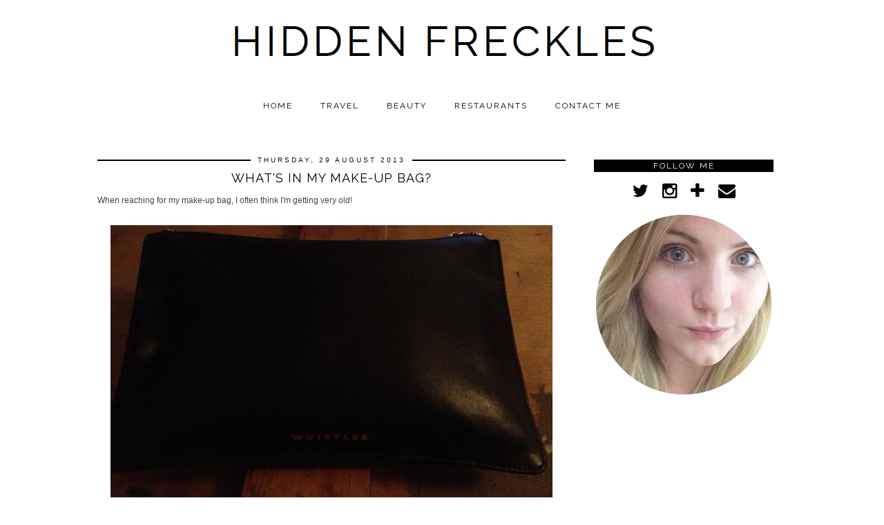

--- FILE ---
content_type: text/html; charset=UTF-8
request_url: https://www.elizabethog.com/2013/08/
body_size: 29692
content:
<!DOCTYPE html>
<html class='v2' dir='ltr' xmlns='http://www.w3.org/1999/xhtml' xmlns:b='http://www.google.com/2005/gml/b' xmlns:data='http://www.google.com/2005/gml/data' xmlns:expr='http://www.google.com/2005/gml/expr'>
<head>
<link href='https://www.blogger.com/static/v1/widgets/335934321-css_bundle_v2.css' rel='stylesheet' type='text/css'/>
<meta content='width=1100' name='viewport'/>
<meta content='text/html; charset=UTF-8' http-equiv='Content-Type'/>
<meta content='blogger' name='generator'/>
<link href='https://www.elizabethog.com/favicon.ico' rel='icon' type='image/x-icon'/>
<link href='http://www.elizabethog.com/2013/08/' rel='canonical'/>
<link rel="alternate" type="application/atom+xml" title="Elizabeth O&#39;Grady  | Travel and Lifestyle Blog UK - Atom" href="https://www.elizabethog.com/feeds/posts/default" />
<link rel="alternate" type="application/rss+xml" title="Elizabeth O&#39;Grady  | Travel and Lifestyle Blog UK - RSS" href="https://www.elizabethog.com/feeds/posts/default?alt=rss" />
<link rel="service.post" type="application/atom+xml" title="Elizabeth O&#39;Grady  | Travel and Lifestyle Blog UK - Atom" href="https://www.blogger.com/feeds/918946591272545850/posts/default" />
<!--Can't find substitution for tag [blog.ieCssRetrofitLinks]-->
<meta content='A make-up and travel obsessives guide to all things cosmetic, beauty, travel and restaurant related - through the eyes of a 20 something London.' name='description'/>
<meta content='http://www.elizabethog.com/2013/08/' property='og:url'/>
<meta content='Elizabeth O&#39;Grady  | Travel and Lifestyle Blog UK' property='og:title'/>
<meta content='A make-up and travel obsessives guide to all things cosmetic, beauty, travel and restaurant related - through the eyes of a 20 something London.' property='og:description'/>
<title>Elizabeth O'Grady  | Travel and Lifestyle Blog UK: August 2013</title>
<link href="//fonts.googleapis.com/css?family=Raleway" rel="stylesheet" type="text/css">
<style id='page-skin-1' type='text/css'><!--
/*
<Variable name="body.background" description="Body Background" type="background" color="#ffffff" default="#ffffff url() repeat scroll top center"/>
<Group description="Page Text" selector="body">
<Variable name="body.font" description="Font" type="font" default="normal normal 11px Verdana, sans-serif"/>
<Variable name="body.text.color" description="Text Color" type="color" default="#333333"/>
<Variable name="body.link.color" description="Link Color" type="color" default="#000000"/>
<Variable name="body.link.color.hover" description="Hover Color" type="color" default="#aaaaaa"/>
</Group>
<Group description="Background Color" selector=".body-fauxcolumns-outer">
<Variable name="body.background.color" description="Outer Background Color" type="color" default="#ffffff"/>
</Group>
<Group description="Blog Header" selector=".Header">
<Variable name="header.text.font" description="Header Font" type="font" default="60px Raleway, sans-serif" />
<Variable name="header.text.color" description="Header Color" type="color" default="#000000" />
</Group>
<Group description="Post Title" selector="h3.post-title, .comments h4">
<Variable name="post.title.font" description="Font" type="font" default="18px Raleway, sans-serif"/>
<Variable name="post.title.color" description="Color" type="color" default="#000000" />
<Variable name="post.title.color.hover" description="Hover Color" type="color" default="#999999" />
</Group>
<Group description="Date Header" selector=".date-header">
<Variable name="date.header.font" description="Font" type="font" default="10px Arial, sans-serif"/>
<Variable name="date.header.color" description="Text Color" type="color" default="#111111"/>
<Variable name="date.header.border" description="border Color" type="color" default="#000000"/>
</Group>
<Group description="Sidebar/Footer Titles" selector=".sidebar h2,.foot h2">
<Variable name="widget.title.font" description="Title Font" type="font" default="12px Raleway, sans-serif"/>
<Variable name="widget.title.text.color" description="Title Color" type="color" default="#ffffff"/>
<Variable name="widget.background.text.color" description="Background Color" type="color" default="#000000"/>
</Group>
*/
body, .body-fauxcolumn-outer {
background: #ffffff url() repeat scroll top center;
font: normal normal 11px Verdana, sans-serif;
color: #333333;
padding: 0;
}
html body .region-inner {
min-width: 0;
max-width: 100%;
width: auto;
}
.bodyz{margin-top:42px;}
a:link {
text-decoration:none;
color: #000000;
-webkit-transition: color 0.3s ease-out; -moz-transition: color 0.3s ease-out; -ms-transition: color 0.3s ease-out; -o-transition: color 0.3s ease-out; transition: color 0.3s ease-out;
margin:0 !important;
max-width:100%;
}
a:visited {
text-decoration:none;
color: #000000;
}
a:hover {
text-decoration:none;
color: #aaaaaa;
}
.post-body a{font-weight:bold}
.navbar,.Attribution,.post-share-buttons.goog-inline-block{display:none;}
.body-fauxcolumn-outer .fauxcolumn-inner {
background: transparent none repeat scroll top left;
_background-image: none;
}
.body-fauxcolumn-outer .cap-top {
position: absolute;
z-index: 1;
height: 400px;
width: 100%;
}
.body-fauxcolumn-outer .cap-top .cap-left {
width: 100%;
background: transparent none repeat-x scroll top left;
_background-image: none;
}
.content-outer {
margin-bottom: 1px;
}
.content-inner {
background-color: #fff;
}
#crosscol.section{margin:0;}
.socialz{text-align:center}
.socialz .fa{font-size: 25px;margin:0 10px}
.socialz img {width:24px;height:24px;margin:2px 7px;padding:0 1px;opacity:1;-webkit-transition: all 0.25s ease-out; -moz-transition: all 0.25s ease-out; -ms-transition: all 0.25s ease-out; -o-transition: all 0.25s ease-out;transition: all 0.25s ease-out;}
.socialz img:hover {opacity:.3}
.sidebar h2,.foot .title,.BlogArchive h2 {
font: 12px Raleway, sans-serif;
background: #000000;
color: #ffffff;
letter-spacing: 2px;
text-align: center;
text-transform: uppercase;
padding:2px 0;
margin-bottom:15px;
}
.sidebar ul {padding:0}
.sidebar li {list-style:none}
.sidebar .PageList ul li a, .sidebar .Label ul li a {
background:#fff;
display:block;
padding: 6px 0;
font: 12px Raleway, sans-serif; font-size: 11px;
letter-spacing: 1px;
text-transform:uppercase;
transition: all 0.25s ease-out; -o-transition: all 0.25s ease-out; -moz-transition: all 0.25s ease-out; -webkit-transition: all 0.25s ease-out;
}
.tr-caption-container {table-layout: fixed; width: 100%;}
.sidebar .PageList ul li a:hover, .sidebar .Label ul li a:hover {
background: #f5f5f5;
color: #333;
}
.status-msg-body{font:10px arial, sans-serif;text-transform:uppercase;letter-spacing:1px;color:#666;}
.status-msg-border{border:0px solid #666; opacity:0;}
.addthis_toolbox{float:right;font: 15px raleway,sans-serif;letter-spacing:1px;margin-top:23px;}
.addthis_toolbox .fa{font-size:18px;}
.fa{color:#000;font-size:18px;margin-left:8px;transition: all 0.2s ease-out; -o-transition: all 0.2s ease-out; -moz-transition: all 0.2s ease-out; -webkit-transition: all 0.2s ease-out;}
.fa:hover{color:#999}
.more,.jump-link > a {
box-sizing: border-box;
background: #f4f4f4;
color: #000 !important;
display: block;
padding: 10px 0;
position: relative;
font-weight: 400 !important;
text-align: center;
text-decoration: none !important;
text-transform: uppercase;
top: 10px;
width: 100%;
letter-spacing:3px;
font:18px Raleway, sans-serif;
font-size:16px;
}
.more:hover,.jump-link > a:hover{
background:#e3e3e3  !important;
color: #000 !important;
}
.linkwithin_outer {
display: none;
}
.post_here_link {
display: none;
}
#git_title > span,#git_title_bar span {font:18px Raleway, sans-serif;font-size:16px;letter-spacing: 2px;text-transform: uppercase;font-weight:400 !important}
#git_wrapper_0, #git_wrapper_1, #git_wrapper_2, #git_wrapper_3, #git_wrapper_4, #git_wrapper_5, #git_wrapper_6, #git_wrapper_7, #git_wrapper_8, #git_wrapper_29, #git_wrapper_10, #git_wrapper_11, #git_wrapper_12  {
border:none !important;}
.gslide_img {padding:0 !important;border:none !important;}
.gslide{transition: all 0.25s ease-out; -o-transition: all 0.25s ease-out; -moz-transition: all 0.25s ease-out; -webkit-transition: all 0.25s ease-out;}
.gslide:hover{opacity:.7}
.FollowByEmail .follow-by-email-inner .follow-by-email-submit {width:64px}
/* Header
----------------------------------------------- */
.header-outer {
background: transparent none repeat-x scroll 0 -400px;
_background-image: none;
}
.Header h1 {
font: 60px Raleway, sans-serif;
color: #000000;
text-align:center;
letter-spacing:5px;
margin:50px 0;
text-transform:uppercase;
}
#Header1_headerimg{margin:15px auto 35px;}
.Header h1 a {
color: #000000;
}
.Header .description {
font-size: 18px;
color: #666;
text-align:center;
display:none;
}
.header-inner .Header .titlewrapper {
padding: 0 0 10px;
}
.header-inner .Header .descriptionwrapper {
padding: 0 0;
display:none;
}
.sidebar {
text-align: center;
}
/* Tabs
----------------------------------------------- */
.sticky{
position: fixed;
top: 0;
left: 0;
width: 100%;
background: white;
opacity: .93;
z-index:9;
}
.slicknav_menu{display:none;}
.tabs .widget ul, .tabs .widget ul {overflow:visible;}
.navdiv{
font: 12px 'Raleway', arial,sans-serif;
width:100%;
text-transform:uppercase;
letter-spacing:2px;
background:#fff;
}
.navdiv a{
color: #000;
transition: all 0.25s ease-out; -o-transition: all 0.25s ease-out; -moz-transition: all 0.25s ease-out; -webkit-transition: all 0.25s ease-out;
}
nav {
margin: 0 auto;
text-align: center;
line-height:.8em;
}
.dropdown {
}
nav ul ul {
display: none;
}
nav ul li:hover > ul {
display: block;
}
nav ul {
list-style: none;
position: relative;
display: inline-table;
margin:0;
padding:0;
line-height:1.4em;
}
nav ul:after {
content: ""; clear: both; display: block;
}
nav ul li {
float: left;
z-index:5000;
}
nav ul a:hover {
background:#f5f5f5;
color:#333;
}
nav ul li a {
display: block;
padding: 10px 20px;
color: #000;
text-decoration: none;
}
nav ul ul {
padding: 0;
position: absolute;
top: 100%;
}
nav ul ul li {
float: none !important;
position: relative;
}
nav ul ul li a {
padding: 10px 25px;
color: #000;
background:#fff;
opacity:.95;
}
nav ul ul li a:hover {
background:#f5f5f5;
color: #333;
}
nav ul ul ul {
position: absolute;
left: 100%;
top:0;
}
/* Columns
----------------------------------------------- */
.main-outer {
border-top: 0 solid transparent;
}
.fauxcolumn-left-outer .fauxcolumn-inner {
border-right: 1px solid transparent;
}
.fauxcolumn-right-outer .fauxcolumn-inner {
border-left: 0px solid transparent;
}
/* Headings
----------------------------------------------- */
h2 {
margin: 0 0 1em 0;
color: #000;
}
/* Widgets
----------------------------------------------- */
.widget .zippy {
color: #222;
}
.widget .popular-posts ul {
list-style: none;
padding:0;
}
.PopularPosts .item-thumbnail {float:none;margin:0;}
.PopularPosts .item-title {
font: 14px raleway,sans-serif;
letter-spacing: 1px;
padding-bottom: 0.2em;
text-transform: uppercase;
}
.PopularPosts img{width:100%;height:auto;transition: all 0.2s ease-out; -o-transition: all 0.2s ease-out; -moz-transition: all 0.2s ease-out; -webkit-transition: all 0.2s ease-out;}
.PopularPosts img:hover{opacity:.7;}
.popular-posts .item-snippet {display: none;}
#HTML491 {margin-bottom:40px;}
#slide-container {
height: 400px;
position: relative;
width: 100%;
overflow:hidden;
}
#slider {
height: 400px;
width: 100%;
overflow: hidden;
}
#slide-container img {
height: auto;
width: 100%;
}
.slide-desc {
background: #000;
background: rgba(0,0,0,0.88);
color: #fff;
padding: 0 7px 10px 7px;
position: absolute;
text-align: center;
left:0;
bottom: 35px;
width:100%;
z-index: 8;
}
.slide-desc h2 {
font:18px Raleway, sans-serif;
display: block;
text-transform: uppercase;
color:#fff;
letter-spacing:1px;
}
.crosscol .widget-content {
position: relative;
}
#slider ul, #slider li,
#slider2 ul, #slider2 li {
margin: 0;
padding: 0;
list-style: none;
}
#slider2 {
margin-top: 1em;
}
#slider li, #slider2 li {
width: 100%;
height: auto;
overflow: hidden;
}
.cycle-prev, .cycle-next { position: absolute; top: 0; width: 11%; opacity: 0.4; filter: alpha(opacity=40); z-index: 800; height: 100%; cursor: pointer; }
.cycle-prev { left: 0;  background: url([data-uri]) 50% 50% no-repeat;}
.cycle-next { right: 0; background: url([data-uri]) 50% 50% no-repeat;}
.cycle-prev:hover, .cycle-next:hover { opacity: .8; filter: alpha(opacity=80) }
.widget.Stats {
text-align: center;
}
.widget img {
max-width: 100%;
height:auto;
}
.Image img {margin-bottom:3px;}
.widget {
margin: 20px 0;
}
.rssBody ul, .rssRow, .rssRow h4, .rssRow p {
margin: 0;
padding: 0;
}
.rssBody a:hover{
opacity:.7;
}
.rssBody li {
border-top: none !important;
color: transparent;
float: left;
height: 120px;
overflow: hidden;
padding: 5px;
position: relative;
width: 45%;
z-index: 1;
}
.rssRow {
padding: 3px;
}
.rssRow.even {
float: right;
}
.rssRow h4 {
display: none;
}
.rssRow div {
color: #666;
margin: 0.2em 0 0.4em 0;
}
/* Posts
----------------------------------------------- */
.tr-caption-container {table-layout: fixed; width: 100%;}
h2.date-header {
font: 10px Arial, sans-serif;
color: #111111;
background:#000000;
height:2px;
letter-spacing: 3px;
margin: 0 !important;
text-align:center;
}
.date-header span {
background-color: #fff;
padding: 0 10px;
position: relative;
top: -5px;
text-transform:uppercase;
}
.status-msg-wrap{margin: 0 auto 30px !important;font-size:100%;}
.main-inner {
padding-top: 60px;
padding-bottom: 65px;
}
.main-inner .column-center-inner {
padding: 0 0;
}
.main-inner .column-center-inner .section {
margin: 0 1em;
}
.post {
margin: 0 0 55px 0;
}
.comments h4 {
font: 18px Raleway, sans-serif;
color: #000000;
font-size: 140%;
text-transform:uppercase;
letter-spacing:2px;
margin: .5em 0 0;
}
h3.post-title{
font: 18px Raleway, sans-serif;
color: #000000;
margin: .8em 0 0;
text-align:center;
text-transform:uppercase;
letter-spacing:1px;
}
.post-title a{
text-decoration:none;
color: #000000;
}
.post-title a:hover {
color: #999999;
}
.post-body {
font-size: 110%;
line-height: 2;
position: relative;
text-align:justify;
}
.post-body img{max-width:100%;height:auto;padding:0 !important;margin: 0;}
.post-body img, .post-body .tr-caption-container, .Profile img, .Image img,
.BlogList .item-thumbnail img {
padding: 2px;
}
.post-body img, .post-body .tr-caption-container {
padding: 5px;
}
.post-body .tr-caption-container {
color: #333333;
}
.post-body .tr-caption-container img {
padding: 0;
background: transparent;
border: none;
width:100%;
}
.post-header {
margin: 0 0 1em;
line-height: 1.6;
font-size: 90%;
}
.post-footer {
margin: 20px -2px 0;
line-height: 1.6;
font: 10px 'Raleway',arial,sans-serif;
text-transform:uppercase;
letter-spacing: 1px;
display:inline-block;
}
.post-labels {
margin-top: 5px;
overflow: hidden;
position: absolute;
text-overflow: ellipsis;
white-space: nowrap;
width: 60%;
}
#comments .comment-author {
padding-top: 1.5em;
border-top: 1px solid transparent;
background-position: 0 1.5em;
}
#comments .comment-author:first-child {
padding-top: 0;
border-top: none;
}
.avatar-image-container {
margin: .2em 0 0;
}
#comments .avatar-image-container img {
-webkit-border-radius: 50%;
-moz-border-radius: 50%;
border-radius: 50%;
}
input.gsc-input {width:97% !important; padding:5px 6px !important; font:10px arial,sans-serif; text-transform:uppercase; letter-spacing:1px;transition: all 0.25s ease-out; -o-transition: all 0.25s ease-out; -moz-transition: all 0.25s ease-out; -webkit-transition: all 0.25s ease-out;}
input.gsc-input:focus{border-color:#f3f3f3;}
input.gsc-search-button {padding: 4px; font:10px arial,sans-serif; text-transform:uppercase; letter-spacing:1px; border:1px solid #000000; background: #000000; color:#fff; cursor: pointer;}
.follow-by-email-submit{border:1px solid #000000 !important; background:#000000 !important; color:#fff !important; border-radius: 0 !important;text-transform:uppercase; font:10px arial,sans-serif !important; letter-spacing:1px}
.post-feeds {margin-top:30px;}
.comments .comments-content .icon.blog-author {
background-repeat: no-repeat;
background-image: url([data-uri]);
background-size: 16px 16px;
}
.comments .comments-content .loadmore a {
border-top: 1px solid #eee;
border-bottom: 1px solid #eee;
}
.comments .comment-thread.inline-thread {
background-color: #fff;
}
.comments .continue {
border-top: 1px solid #eee;
}
.section-columns td.columns-cell {
border-left: 0px solid transparent;
}
.blog-pager-older-link, .home-link,
.blog-pager-newer-link {
background-color: #ffffff;
padding: 5px;
}
.footer-outer {
}
#blog-pager a{font:18px 'Raleway',sans-serif;color:#000;text-transform:uppercase;letter-spacing:1px;-webkit-transition: all 0.25s ease-out; -moz-transition: all 0.25s ease-out; -ms-transition: all 0.25s ease-out; -o-transition: all 0.25s ease-out;transition: all 0.25s ease-out;}
#blog-pager a:hover{opacity:.4;}
.blog-pager-newer-link {
background: url([data-uri]) no-repeat scroll left center #fff;
padding-left: 22px;
}
.blog-pager-older-link {
background: url([data-uri]) no-repeat scroll right center #fff;
padding-right: 22px;
}
.blog-feeds,.post-feeds {
font: 12px 'Raleway',sans-serif;
letter-spacing: 2px;
text-transform: uppercase;
margin-top:30px;
}
#searchform fieldset{margin:0;padding:5px 0;background:#fff;border:1px solid #e7e7e7;color:#666;}
#searchform fieldset:hover{border-color:#ddd}
#s{background:url([data-uri]) no-repeat scroll right 2px / 12px auto transparent;border:0;color:#555;float:left;margin:2px 5%;padding:0 10% 0 0;width:80%}
#back-top{
color: #000000;
background: transparent;
line-height: 100%;
display: inline-block;
position: fixed;
right: 35px;
bottom: 65px;
z-index: 10002;
}
#back-top .fa {font-size: 30px;}
#back-top a,#back-top a:hover,#back-top a:focus{color:#aaaaaa;padding:5px;display:block;}
.credit{position:relative;bottom:0;background:#000;padding:12px 0;width:100%;text-align:center;color:#fff;font:10px arial,sans-serif;letter-spacing: 1px;}
.credit a{color:#fff;text-decoration:none;}
.credit a:hover{color:#07c1b6;text-decoration:none;}
body.mobile  {background:#fff;}
.mobile .body-fauxcolumn-outer {background: transparent none repeat scroll top left;}
.mobile .body-fauxcolumn-outer .cap-top {background-size: 100% auto;}
.mobile .Header h1 {font-size:31px;margin:0 5px;padding:25px 0 0}
body.mobile .AdSense {margin: 0 -0;}
.mobile .tabs-inner .widget ul {margin-left: 0;margin-right: 0;}
.mobile .post {margin: 0;}
.mobile .main-inner .column-center-inner .section {margin: 0;}
.mobile-date-outer{border:0}
.mobile .main-inner .date-outer{margin-bottom:25px}
.mobile .date-header{text-align:center;border-top:1px solid #444;}
.mobile .date-header span {padding: 0.1em 10px;margin: 0 -10px;font:12px Raleway, sans-serif;font-size:11px;letter-spacing:2px;color:#333;background:#fff;position:relative;top:-6px;}
.mobile h3.post-title {margin: 15px auto 10px;font-size:21px;}
.mobile .comments h4 {font-size:17px;}
.mobile #header-inner {padding-bottom:10px;}
.mobile-index-title {font: 18px Raleway, sans-serif;font-size:21pxtext-transform:uppercase;letter-spacing:1px;color:#222;margin:0;width:92%;}
.mobile .blog-pager {background: transparent none no-repeat scroll top center;}
.mobile .footer-outer {border-top: none;}
.mobile .main-inner, .mobile .footer-inner {background-color: #ffffff;}
.mobile-index-contents {color: #333333;margin-right:0;}
.mobile-link-button a:link, .mobile-link-button a:visited {color: #ffffff;}
.mobile .tabs-inner .section:first-child {border-top: none;}
.mobile #blog-pager a {font:12px Raleway, sans-serif;font-size:12px;color:#fff;}
.mobile .blog-pager-newer-link {background: none;}
.mobile .blog-pager-older-link {background: none;}
.mobile-link-button {border-radius:0;}
.mobile-link-button a:link, .mobile-link-button a:visited {color: #fff;}
.mobile .mobile-navz .fa{font-size:30px;}
.mobile .blog-pager-older-link .fa, .mobile .blog-pager-newer-link .fa{font-size: 40px;}
.mobile .widget.PageList {display:none;}
.mobile .entry-title{text-align:center;text-transform:uppercase;margin:15px auto 10px;font-size:21px;}
.mobile-desktop-link {margin-top:35px;}
.mobile-desktop-link a {color:#000 !important;}
.mobile .topbar,.mobile #uds-searchControl {display:none;}
.mobile .navdiv {display:none;}
.mobile #Header1_headerimg {margin: 20px auto 20px;}
.mobile .PageList {display:inline;}
.mobile-index-thumbnail{float:none;margin:0;}
.mobile-index-thumbnail img {width:100% !important;height:auto;}
.mobile .related-posts-widget {display:none;}
.mobile .description {display:none;}
.mobile .addthis_toolbox {position: relative; font-size:17px;}
.mobile .addthis_toolbox .fa {font-size:18px;}
.mobile #PageList1,.mobile #HTML100,.nav-menu {display:none;}
.mobile .slicknav_menu{display:block}
.mobile .comment-link {position: relative;text-align: center;top: 15px;}
.mobile .more{width:98%;}
.mobile .slicknav_menutxt{font:12px Raleway, sans-serif;}
.mobile .post-header {display: none;}

--></style>
<style id='template-skin-1' type='text/css'><!--
body {
min-width: 1040px;
}
.content-outer, .content-fauxcolumn-outer, .region-inner {
min-width: 1040px;
max-width: 1040px;
_width: 1040px;
}
.main-inner .columns {
padding-left: 0px;
padding-right: 320px;
}
.main-inner .fauxcolumn-center-outer {
left: 0px;
right: 320px;
/* IE6 does not respect left and right together */
_width: expression(this.parentNode.offsetWidth -
parseInt("0px") -
parseInt("320px") + 'px');
}
.main-inner .fauxcolumn-left-outer {
width: 0px;
}
.main-inner .fauxcolumn-right-outer {
width: 320px;
}
.main-inner .column-left-outer {
width: 0px;
right: 100%;
margin-left: -0px;
}
.main-inner .column-right-outer {
width: 320px;
margin-right: -320px;
}
#layout {
min-width: 0;
}
#layout .content-outer {
min-width: 0;
width: 800px;
}
#layout .region-inner {
min-width: 0;
width: auto;
}
--></style>
<script src="//ajax.googleapis.com/ajax/libs/jquery/1.8.2/jquery.min.js" type="text/javascript"></script>
<script src='//cdnjs.cloudflare.com/ajax/libs/jquery.cycle2/20140415/jquery.cycle2.min.js' type='text/javascript'></script>
<style>
.slicknav_btn { position: relative; display: block; vertical-align: middle; float: left; padding: 5px 0; line-height: 1.125em; cursor: pointer; width:100%;}
.slicknav_menu  .slicknav_menutxt { display: block; line-height: 1.188em; float: left; }
.slicknav_menu .slicknav_icon { float: left; margin: 0.188em 0 0 0.438em; }
.slicknav_menu .slicknav_no-text { margin: 0 }
.slicknav_menu .slicknav_icon-bar { display: block; width: 1.125em; height: 0.125em; }
.slicknav_btn .slicknav_icon-bar + .slicknav_icon-bar { margin-top: 0.188em }
.slicknav_nav { clear: both }
.slicknav_nav ul,
.slicknav_nav li { display: block }
.slicknav_nav .slicknav_arrow { font-size: 0.8em; margin: 0 0 0 0.4em; }
.slicknav_nav .slicknav_item { cursor: pointer; }
.slicknav_nav .slicknav_row { display: block; }
.slicknav_nav a { display: block }
.slicknav_nav .slicknav_item a,
.slicknav_nav .slicknav_parent-link a { display: inline }
.slicknav_menu:before,
.slicknav_menu:after { content: " "; display: table; }
.slicknav_menu:after { clear: both }
.slicknav_menu { *zoom: 1 }
.topbar {position:fixed;top:0;width:100%;height:35px;background:#fff;border-bottom:1px dotted #ccc;opacity:.93;display:none;z-index:8;text-align:center;}
.topbar-inner{width:1000px;margin:0 auto;text-align:left;}
.top-logo{opacity:.7;transition: all 0.25s ease-out; -o-transition: all 0.25s ease-out; -moz-transition: all 0.25s ease-out; -webkit-transition: all 0.25s ease-out;}
.top-logo:hover{opacity:1;}
.banner-text{float:right;margin-right:40px;margin-top:12px;font:12px raleway,arial,sans-serif;letter-spacing:1px;text-transform:uppercase;color:#222;}
.slicknav_menu{font-size:23px}.slicknav_btn{margin:5px 5px 6px;text-decoration:none}.slicknav_menu .slicknav_menutxt{font:18px raleway,sans-serif;color:#fff; text-align:center; letter-spacing:1px; float:none; display:inline-block; width:100%;}
.slicknav_menu .slicknav_icon-bar{background-color:#fff;display:none}.slicknav_menu{background:#111;padding:5px}.slicknav_nav{color:#fff;margin:0;padding:0;font:12px raleway,arial,sans-serif;text-transform:uppercase;letter-spacing:2px}.slicknav_nav,.slicknav_nav ul{text-align:center;list-style:none;overflow:hidden}.slicknav_nav ul{padding:0;margin:0 0 0 20px}.slicknav_nav .slicknav_row{padding:5px 10px;margin:2px 5px}.slicknav_nav a{padding:5px 10px;margin:2px 5px;text-decoration:none;color:#fff}.slicknav_nav .slicknav_item a,.slicknav_nav .slicknav_parent-link a{padding:0;margin:0}.slicknav_nav .slicknav_txtnode{margin-left:15px}
</style>
<script src="//www.pipdigz.co.uk/js/jquery.menu.min.js" type="text/javascript"></script>
<script src="//cdnjs.cloudflare.com/ajax/libs/fitvids/1.1.0/jquery.fitvids.min.js" type="text/javascript"></script>
<link href='//netdna.bootstrapcdn.com/font-awesome/4.2.0/css/font-awesome.css' id='font-awesome-css' media='all' rel='stylesheet' type='text/css'/>
<style>#HTML491 {display:none}</style>
<link href='https://www.blogger.com/dyn-css/authorization.css?targetBlogID=918946591272545850&amp;zx=856cafd1-f52c-420e-aa5a-ecf7ac2fadd7' media='none' onload='if(media!=&#39;all&#39;)media=&#39;all&#39;' rel='stylesheet'/><noscript><link href='https://www.blogger.com/dyn-css/authorization.css?targetBlogID=918946591272545850&amp;zx=856cafd1-f52c-420e-aa5a-ecf7ac2fadd7' rel='stylesheet'/></noscript>
<meta name='google-adsense-platform-account' content='ca-host-pub-1556223355139109'/>
<meta name='google-adsense-platform-domain' content='blogspot.com'/>

<!-- data-ad-client=ca-pub-1549573492305982 -->

</head>
<body class='loading'>
<div class='navbar section' id='navbar'><div class='widget Navbar' data-version='1' id='Navbar1'><script type="text/javascript">
    function setAttributeOnload(object, attribute, val) {
      if(window.addEventListener) {
        window.addEventListener('load',
          function(){ object[attribute] = val; }, false);
      } else {
        window.attachEvent('onload', function(){ object[attribute] = val; });
      }
    }
  </script>
<div id="navbar-iframe-container"></div>
<script type="text/javascript" src="https://apis.google.com/js/platform.js"></script>
<script type="text/javascript">
      gapi.load("gapi.iframes:gapi.iframes.style.bubble", function() {
        if (gapi.iframes && gapi.iframes.getContext) {
          gapi.iframes.getContext().openChild({
              url: 'https://www.blogger.com/navbar/918946591272545850?origin\x3dhttps://www.elizabethog.com',
              where: document.getElementById("navbar-iframe-container"),
              id: "navbar-iframe"
          });
        }
      });
    </script><script type="text/javascript">
(function() {
var script = document.createElement('script');
script.type = 'text/javascript';
script.src = '//pagead2.googlesyndication.com/pagead/js/google_top_exp.js';
var head = document.getElementsByTagName('head')[0];
if (head) {
head.appendChild(script);
}})();
</script>
</div></div>
<div class='body-fauxcolumns'>
<div class='fauxcolumn-outer body-fauxcolumn-outer'>
<div class='cap-top'>
<div class='cap-left'></div>
<div class='cap-right'></div>
</div>
<div class='fauxborder-left'>
<div class='fauxborder-right'></div>
<div class='fauxcolumn-inner'>
</div>
</div>
<div class='cap-bottom'>
<div class='cap-left'></div>
<div class='cap-right'></div>
</div>
</div>
</div>
<div class='content'>
<div class='content-fauxcolumns'>
<div class='fauxcolumn-outer content-fauxcolumn-outer'>
<div class='cap-top'>
<div class='cap-left'></div>
<div class='cap-right'></div>
</div>
<div class='fauxborder-left'>
<div class='fauxborder-right'></div>
<div class='fauxcolumn-inner'>
</div>
</div>
<div class='cap-bottom'>
<div class='cap-left'></div>
<div class='cap-right'></div>
</div>
</div>
</div>
<div class='content-outer'>
<div class='content-cap-top cap-top'>
<div class='cap-left'></div>
<div class='cap-right'></div>
</div>
<div class='fauxborder-left content-fauxborder-left'>
<div class='fauxborder-right content-fauxborder-right'></div>
<div class='content-inner'>
<header>
<div class='header-outer'>
<div class='header-cap-top cap-top'>
<div class='cap-left'></div>
<div class='cap-right'></div>
</div>
<div class='fauxborder-left header-fauxborder-left'>
<div class='fauxborder-right header-fauxborder-right'></div>
<div class='region-inner header-inner'>
<div class='header section' id='header'><div class='widget Header' data-version='1' id='Header1'>
<div id='header-inner'>
<a href='https://www.elizabethog.com/' style='display: block'>
<img alt='Elizabeth O&#39;Grady  | Travel and Lifestyle Blog UK' height='76px; ' id='Header1_headerimg' nopin='nopin' src='https://blogger.googleusercontent.com/img/b/R29vZ2xl/AVvXsEhk1ohUyQcgy7jRnBY-G9yfLTbGa1LNaPogvM5aydNbGbR6CC_HAvF8tZTBW9EF3zOEB59jcE3EDuPhCFeivDLCLJqKg5314DxC75pecmjLyW41X5GF5nTCt5Syqi5LvznOx2dosSKO2VI/s1600/+Hidden-Freckles-UK-Travel-Beauty-Blog.png' style='display: block' width='661px; '/>
</a>
<div class='descriptionwrapper'>
<p class='description'><span>A travel obsessives blog - with a little bit of lifestyle and beauty thrown in for good measure - through the eyes of a 20 something Londoner.</span></p>
</div>
</div>
</div></div>
</div>
</div>
<div class='header-cap-bottom cap-bottom'>
<div class='cap-left'></div>
<div class='cap-right'></div>
</div>
</div>
</header>
<div class='tabs-outer'>
<div class='tabs-cap-top cap-top'>
<div class='cap-left'></div>
<div class='cap-right'></div>
</div>
<div class='fauxborder-left tabs-fauxborder-left'>
<div class='fauxborder-right tabs-fauxborder-right'></div>
<div class='region-inner tabs-inner'>
<div class='tabs section' id='crosscol'><div class='widget PageList' data-version='1' id='PageList1'>
<div class='widget-content'>
<div class='navdiv'>
<nav>
<ul class='dropdown'>
<li><a href='https://www.elizabethog.com/'>Home</a></li>
<li><a href='http://www.elizabethog.com/search/label/travel'>Travel</a></li>
<li><a href='http://www.elizabethog.com/search/label/beauty'>Beauty</a></li>
<li><a href='http://www.elizabethog.com/search/label/restaurant'>Restaurants</a></li>
<li><a href='https://www.elizabethog.com/p/contact.html'>Contact Me</a></li>
</ul>
</nav>
</div>
<div class='clear'></div>
</div>
</div></div>
<div class='tabs no-items section' id='crosscol-overflow'></div>
</div>
</div>
<div class='tabs-cap-bottom cap-bottom'>
<div class='cap-left'></div>
<div class='cap-right'></div>
</div>
</div>
<div class='main-outer'>
<div class='main-cap-top cap-top'>
<div class='cap-left'></div>
<div class='cap-right'></div>
</div>
<div class='fauxborder-left main-fauxborder-left'>
<div class='fauxborder-right main-fauxborder-right'></div>
<div class='region-inner main-inner'>
<div class='columns fauxcolumns'>
<div class='fauxcolumn-outer fauxcolumn-center-outer'>
<div class='cap-top'>
<div class='cap-left'></div>
<div class='cap-right'></div>
</div>
<div class='fauxborder-left'>
<div class='fauxborder-right'></div>
<div class='fauxcolumn-inner'>
</div>
</div>
<div class='cap-bottom'>
<div class='cap-left'></div>
<div class='cap-right'></div>
</div>
</div>
<div class='fauxcolumn-outer fauxcolumn-left-outer'>
<div class='cap-top'>
<div class='cap-left'></div>
<div class='cap-right'></div>
</div>
<div class='fauxborder-left'>
<div class='fauxborder-right'></div>
<div class='fauxcolumn-inner'>
</div>
</div>
<div class='cap-bottom'>
<div class='cap-left'></div>
<div class='cap-right'></div>
</div>
</div>
<div class='fauxcolumn-outer fauxcolumn-right-outer'>
<div class='cap-top'>
<div class='cap-left'></div>
<div class='cap-right'></div>
</div>
<div class='fauxborder-left'>
<div class='fauxborder-right'></div>
<div class='fauxcolumn-inner'>
</div>
</div>
<div class='cap-bottom'>
<div class='cap-left'></div>
<div class='cap-right'></div>
</div>
</div>
<!-- corrects IE6 width calculation -->
<div class='columns-inner'>
<div class='column-center-outer'>
<div class='column-center-inner'>
<div class='main section' id='main'><div class='widget Blog' data-version='1' id='Blog1'>
<div class='blog-posts hfeed'>
<!--Can't find substitution for tag [defaultAdStart]-->

          <div class="date-outer">
        
<h2 class='date-header'><span>Thursday, 29 August 2013</span></h2>

          <div class="date-posts">
        
<div class='post-outer'>
<div class='post hentry' itemprop='blogPost' itemscope='itemscope' itemtype='http://schema.org/BlogPosting'>
<meta content='https://blogger.googleusercontent.com/img/b/R29vZ2xl/AVvXsEimiU76qLbBZc71uBEG2ihrC2ivG7NYPtxBLfhIsFoYV714UYdZR3yMc1VVqkhgSK87y1Spzx5_kbHeEkO1Fvjnc4JGcylaqJBQTtvy1U80CFKVBh5RY4VJhhjPTVjjTuRFcOmQIvSal2w/s640/whistles+makeup+bag.PNG' itemprop='image_url'/>
<meta content='918946591272545850' itemprop='blogId'/>
<meta content='3924850449286386945' itemprop='postId'/>
<a name='3924850449286386945'></a>
<h3 class='post-title entry-title' itemprop='name'>
<a href='https://www.elizabethog.com/2013/08/when-reaching-for-my-make-up-bag-i-had.html'>What's In My Make-Up Bag?</a>
</h3>
<div class='post-header'>
<div class='post-header-line-1'></div>
</div>
<div class='post-body entry-content' id='post-body-3924850449286386945' itemprop='articleBody'>
<div dir="ltr" style="text-align: left;" trbidi="on">
<div style="text-align: left;">
<span style="color: #444444; font-family: Trebuchet MS, sans-serif;">When reaching for my make-up bag, I often think I'm getting very old!</span></div>
<div class="separator" style="clear: both; text-align: center;">
</div>
<span style="color: #444444;"><br /></span>
<div class="separator" style="clear: both; text-align: center;">
<a href="https://blogger.googleusercontent.com/img/b/R29vZ2xl/AVvXsEimiU76qLbBZc71uBEG2ihrC2ivG7NYPtxBLfhIsFoYV714UYdZR3yMc1VVqkhgSK87y1Spzx5_kbHeEkO1Fvjnc4JGcylaqJBQTtvy1U80CFKVBh5RY4VJhhjPTVjjTuRFcOmQIvSal2w/s1600/whistles+makeup+bag.PNG" imageanchor="1" style="margin-left: 1em; margin-right: 1em;"><span style="color: #444444;"><img border="0" height="395" src="https://blogger.googleusercontent.com/img/b/R29vZ2xl/AVvXsEimiU76qLbBZc71uBEG2ihrC2ivG7NYPtxBLfhIsFoYV714UYdZR3yMc1VVqkhgSK87y1Spzx5_kbHeEkO1Fvjnc4JGcylaqJBQTtvy1U80CFKVBh5RY4VJhhjPTVjjTuRFcOmQIvSal2w/s640/whistles+makeup+bag.PNG" width="640" /></span></a></div>
<span style="color: #444444;"><span style="font-family: Trebuchet MS, sans-serif;"><br /></span><span style="font-family: Trebuchet MS, sans-serif;">Gone are the days of a dried out benefit mascara floating around somewhere within my tatty handbag. Nowadays my make-up only gets carried around in a beautiful Whistles case (birthday present from the older Sis). As I've been getting more grown up, so have the contents of my make-up bag.</span></span><br />
<span style="color: #444444;"><span style="font-family: Trebuchet MS, sans-serif;"><br /></span>
<span style="font-family: 'Trebuchet MS', sans-serif;">Currently my favourite beauty brand is Yves Saint Laurent/YSL Beauty. I bought a Touche Eclat and Mascara set in the Summer Sales, and the mascara can be described as nothing less than spectacular. Glides on easily, doesn't clump <b>and</b> importantly, washes off easily too with a decent make-up remover... no need to scrub away at your eyes removing clumps of old mascara, and undoing all your hard work with anti-aging eye creams.</span></span><br />
<span style="color: #444444;"><span style="font-family: Trebuchet MS, sans-serif;"><br /></span>
</span><br />
<div class="separator" style="clear: both; text-align: center;">
<a href="https://blogger.googleusercontent.com/img/b/R29vZ2xl/AVvXsEit0DF8PJBXeCcqJtzL9dhxQUYzLyv5LGNR3mmNl485ZyPt98hUXdxIeMqlmVj6uDhEOUNv_jEhr44jvz68DxIbfv2jjBQOuvaV1ywmKZ8QUTBj3act1nhLC7R7frPW0GGv1rMsF6YyaPg/s1600/YvesSaintLaurent+Touche+Eclat+YSL+mascara.JPG" imageanchor="1" style="margin-left: 1em; margin-right: 1em;"><span style="color: #444444;"><img border="0" height="640" src="https://blogger.googleusercontent.com/img/b/R29vZ2xl/AVvXsEit0DF8PJBXeCcqJtzL9dhxQUYzLyv5LGNR3mmNl485ZyPt98hUXdxIeMqlmVj6uDhEOUNv_jEhr44jvz68DxIbfv2jjBQOuvaV1ywmKZ8QUTBj3act1nhLC7R7frPW0GGv1rMsF6YyaPg/s640/YvesSaintLaurent+Touche+Eclat+YSL+mascara.JPG" width="480" /></span></a></div>
<div class="separator" style="clear: both; text-align: center;">
<span style="color: #444444;"><br /></span></div>
<div class="separator" style="clear: both; text-align: center;">
<a href="https://blogger.googleusercontent.com/img/b/R29vZ2xl/AVvXsEjtP3_Q3Fd6GgZHGvcnSVGDtP0PXgxNaJoGS7dfAY6HArcyQFjsftBIaV3qS1y9t_bHjNERKB5b50uvS_MipflQS-u1HLYUxc-GOmXMzKAc8IH_V6a2EQTfD_2gfOipIXOhfjCh_fTJ9-0/s1600/YSL+beauty+mascara+eyes.PNG" imageanchor="1" style="margin-left: 1em; margin-right: 1em;"><span style="color: #444444;"><img border="0" height="187" src="https://blogger.googleusercontent.com/img/b/R29vZ2xl/AVvXsEjtP3_Q3Fd6GgZHGvcnSVGDtP0PXgxNaJoGS7dfAY6HArcyQFjsftBIaV3qS1y9t_bHjNERKB5b50uvS_MipflQS-u1HLYUxc-GOmXMzKAc8IH_V6a2EQTfD_2gfOipIXOhfjCh_fTJ9-0/s640/YSL+beauty+mascara+eyes.PNG" width="640" /></span></a></div>
<div class="separator" style="clear: both; text-align: right;">
<span style="color: #444444;"><br /></span></div>
<div class="separator" style="clear: both; text-align: center;">
<span style="color: #444444;"><br /></span></div>
<div class="separator" style="clear: both; text-align: left;">
<span style="color: #444444;"><span style="font-family: 'Trebuchet MS', sans-serif;">I've just invested in a YSL foundation too, so hopefully I will love this just as much as my mascara. From this swatch it looks a lot lighter than my hand, but it's really not (I think it's just a combination of my poor quality camera phone pics, and the fact that I swatched way more foundation that&nbsp;necessary</span><span style="font-family: 'Trebuchet MS', sans-serif;">&nbsp;as I'm used to Mac Studio Sculpt foundation which has a super thick texture). The YSL touche eclat foundation has a really light texture, but you can build up the coverage so it's a pretty versatile product.&nbsp;</span></span></div>
<div class="separator" style="clear: both; text-align: left;">
<span style="color: #444444; font-family: 'Trebuchet MS', sans-serif;"><br /></span></div>
<div class="separator" style="clear: both; text-align: center;">
</div>
<div class="separator" style="clear: both; text-align: center;">
<a href="https://blogger.googleusercontent.com/img/b/R29vZ2xl/AVvXsEjjXaQuzqXoyRqQANhtyVfs1gNiGZQKxwGqgLnSRSDyV0CClYJ8wrdLxOhQYdzbQY-XRLoHgHtYQ8l75AUXuLq78K1UWxPu3cchDBZxnQkawV8tM98JYtbvfn8eOT46FZendWygNSGA6vU/s1600/le+teint+touche+eclat+BR+10.PNG" imageanchor="1" style="margin-left: 1em; margin-right: 1em;"><span style="color: #444444;"><img border="0" height="640" src="https://blogger.googleusercontent.com/img/b/R29vZ2xl/AVvXsEjjXaQuzqXoyRqQANhtyVfs1gNiGZQKxwGqgLnSRSDyV0CClYJ8wrdLxOhQYdzbQY-XRLoHgHtYQ8l75AUXuLq78K1UWxPu3cchDBZxnQkawV8tM98JYtbvfn8eOT46FZendWygNSGA6vU/s640/le+teint+touche+eclat+BR+10.PNG" width="427" /></span></a></div>
<span style="color: #444444;"><br /></span>
<div class="separator" style="clear: both; text-align: center;">
<a href="https://blogger.googleusercontent.com/img/b/R29vZ2xl/AVvXsEinm3iEuSfWj-SjAe_PhGx1JsC-I-2skXwEU1BYAUQ2fJu_tbq3uQCk-YRjdW2z1LqLozNUuk0M-kjQsE-KRCTTJ6cVPb9BqdZmsoD5OVtNRo_1Be9zWHPTkRU-gmWhyphenhyphenL0eM-VVHXI6p3g/s1600/YSL+Touche+Eclat+Foundation+Le+Teint.PNG" imageanchor="1" style="margin-left: 1em; margin-right: 1em;"><span style="color: #444444;"><img border="0" height="640" src="https://blogger.googleusercontent.com/img/b/R29vZ2xl/AVvXsEinm3iEuSfWj-SjAe_PhGx1JsC-I-2skXwEU1BYAUQ2fJu_tbq3uQCk-YRjdW2z1LqLozNUuk0M-kjQsE-KRCTTJ6cVPb9BqdZmsoD5OVtNRo_1Be9zWHPTkRU-gmWhyphenhyphenL0eM-VVHXI6p3g/s640/YSL+Touche+Eclat+Foundation+Le+Teint.PNG" width="504" /></span></a></div>
<div class="separator" style="clear: both; text-align: center;">
<br /></div>
<div class="separator" style="clear: both; text-align: left;">
<span style="color: #444444; font-family: Trebuchet MS, sans-serif;">I've got my eye on a few more YSL products, including a large number of lipsticks, in a plethora of shades... as well as the entire Forever Youth Liberator range!&nbsp;</span></div>
<div class="separator" style="clear: both; text-align: left;">
<span style="color: #444444; font-family: Trebuchet MS, sans-serif;"><br /></span></div>
<div class="separator" style="clear: both; text-align: left;">
<span style="font-family: Trebuchet MS, sans-serif;"><br /></span></div>
</div>
<div style='clear: both;'></div>
</div>
<div class='addthis_toolbox'>
<span class='sharez'>SHARE:</span>
<a class='addthis_button_facebook'><i class='fa fa-facebook'></i></a>
<a class='addthis_button_twitter'><i class='fa fa-twitter'></i></a>
<a class='addthis_button_google_plusone_share'><i class='fa fa-google-plus'></i></a>
<a class='addthis_button_tumblr'><i class='fa fa-tumblr'></i></a>
<a class='addthis_button_pinterest_share'><i class='fa fa-pinterest'></i></a>
</div>
<script type='text/javascript'>var addthis_config = {"data_track_addressbar":false};</script>
<script src='//s7.addthis.com/js/300/addthis_widget.js#pubid=ra-511bbe8405a64ebd' type='text/javascript'></script>
<div class='post-footer'>
<div class='post-footer-line post-footer-line-1'><span class='post-author vcard'>
Posted by
<span class='fn' itemprop='author' itemscope='itemscope' itemtype='http://schema.org/Person'>
<meta content='https://www.blogger.com/profile/03874342158863631531' itemprop='url'/>
<a class='g-profile' href='https://www.blogger.com/profile/03874342158863631531' rel='author' title='author profile'>
<span itemprop='name'>hidden-freckles</span>
</a>
</span>
</span>
<span class='post-timestamp'>
at
<meta content='http://www.elizabethog.com/2013/08/when-reaching-for-my-make-up-bag-i-had.html' itemprop='url'/>
<a class='timestamp-link' href='https://www.elizabethog.com/2013/08/when-reaching-for-my-make-up-bag-i-had.html' rel='bookmark' title='permanent link'><abbr class='published' itemprop='datePublished' title='2013-08-29T23:06:00+01:00'>Thursday, August 29, 2013</abbr></a>
</span>
<span class='post-comment-link'>
<a class='comment-link' href='https://www.elizabethog.com/2013/08/when-reaching-for-my-make-up-bag-i-had.html#comment-form' onclick=''>
No comments
</a>
</span>
<span class='post-icons'>
<span class='item-control blog-admin pid-1970249284'>
<a href='https://www.blogger.com/post-edit.g?blogID=918946591272545850&postID=3924850449286386945&from=pencil' title='Edit Post'>
<img alt='' class='icon-action' height='16' src='[data-uri]' width='16'/>
</a>
</span>
</span>
<div class='post-share-buttons goog-inline-block'>
</div>
</div>
<div class='post-footer-line post-footer-line-2'><span class='post-labels'>
Labels:
<a href='https://www.elizabethog.com/search/label/beauty' rel='tag'>beauty</a>,
<a href='https://www.elizabethog.com/search/label/foundation' rel='tag'>foundation</a>,
<a href='https://www.elizabethog.com/search/label/YSL' rel='tag'>YSL</a>
</span>
</div>
<div class='post-footer-line post-footer-line-3'><span class='post-location'>
</span>
</div>
</div>
</div>
</div>

            </div></div>
          

          <div class="date-outer">
        
<h2 class='date-header'><span>Sunday, 25 August 2013</span></h2>

          <div class="date-posts">
        
<div class='post-outer'>
<div class='post hentry' itemprop='blogPost' itemscope='itemscope' itemtype='http://schema.org/BlogPosting'>
<meta content='https://blogger.googleusercontent.com/img/b/R29vZ2xl/AVvXsEjbNQQQrVztBppRZsyhPlowO50WhNpUG5MoYpUpLe4mwLE-wQBkwfvUjKFuFgQkM7l1g4_dSjsABZ6iyx4N6fDcKtQOfqpnYRyyYobmGWJhtwJlMUrNC52SoXuB5A5Ha3iiOoEtAyVco8k/s640/delicious+crab+at+circus.JPG' itemprop='image_url'/>
<meta content='918946591272545850' itemprop='blogId'/>
<meta content='8482950408620258932' itemprop='postId'/>
<a name='8482950408620258932'></a>
<h3 class='post-title entry-title' itemprop='name'>
<a href='https://www.elizabethog.com/2013/08/dinner-at-circus-covent-garden-london.html'>Dinner at Circus | Covent Garden | London</a>
</h3>
<div class='post-header'>
<div class='post-header-line-1'></div>
</div>
<div class='post-body entry-content' id='post-body-8482950408620258932' itemprop='articleBody'>
<div dir="ltr" style="text-align: left;" trbidi="on">
<span style="background-color: white; color: #444444; font-family: &#39;Trebuchet MS&#39;, sans-serif;">Last week I went for dinner with my work colleagues to Circus, Covent Garden.</span><br>
<span style="background-color: white; color: #444444; font-family: Trebuchet MS, sans-serif;"><br></span>
<span style="background-color: white; color: blue;"><i style="line-height: 20.25pt;"><span style="font-family: Trebuchet MS, sans-serif;">Circus is an innovative
combination of cocktail bar and cabaret restaurant set in vibrant Covent
Garden, in London&#39;s West End.&#160;</span></i><i style="line-height: 20.25pt;"><span style="font-family: Trebuchet MS, sans-serif;">The restaurant boasts a
highly praised Pan Asian dinner menu, created and overseen by the revered chef
Andrew Lassetter.</span></i></span><br>
<i style="line-height: 20.25pt;"><span style="background-color: white; color: blue; font-family: Trebuchet MS, sans-serif;">As evening falls, the venue
springs to life and the spectacle begins as diners sip exotic punches and cocktails.&#160;
West End London is synonymous with theatre and drama, so it is fitting that
Circus hosts complementary cabaret style entertainment &#160;a the venue. The
charming and mind bendingly skillful acts appear in little bursts throughout
the evening to entertain and delight, and then disappear without a trace into
the night.</span></i><br>
<span style="background-color: white; color: #444444; font-family: Trebuchet MS, sans-serif;"><i style="line-height: 20.25pt;"><b><br></b></i>
<span style="line-height: 20.25pt;"><b>What I thought...</b></span></span><br>
<span style="font-family: &#39;Trebuchet MS&#39;, sans-serif; line-height: 20.25pt;"><span style="background-color: white; color: #444444;">Definitely a great place for dinner, it&#39;s not cheap... but that&#39;s because I&#39;m thinking of it vs. your average dinner out. If you consider we were there for 4hrs(!!!) it doesn&#39;t seem so expensive. You&#39;re paying not just for the food, but for the whole dining experience. Expect to pay about &#163;60-70 inc drinks - still, less than the thearte&#160;+ dinner &amp; drinks. I&#39;d definitely recommend to friends</span></span><br>
<span style="background-color: white; color: #444444; font-family: Trebuchet MS, sans-serif;"><br></span>
<br>
<div class="separator" style="clear: both; text-align: center;">
<a href="https://blogger.googleusercontent.com/img/b/R29vZ2xl/AVvXsEjbNQQQrVztBppRZsyhPlowO50WhNpUG5MoYpUpLe4mwLE-wQBkwfvUjKFuFgQkM7l1g4_dSjsABZ6iyx4N6fDcKtQOfqpnYRyyYobmGWJhtwJlMUrNC52SoXuB5A5Ha3iiOoEtAyVco8k/s1600/delicious+crab+at+circus.JPG" imageanchor="1" style="margin-left: 1em; margin-right: 1em;"><span style="background-color: white; color: #444444; font-family: Trebuchet MS, sans-serif;"><img alt="Crab Starter, Circus." border="0" height="480" src="https://blogger.googleusercontent.com/img/b/R29vZ2xl/AVvXsEjbNQQQrVztBppRZsyhPlowO50WhNpUG5MoYpUpLe4mwLE-wQBkwfvUjKFuFgQkM7l1g4_dSjsABZ6iyx4N6fDcKtQOfqpnYRyyYobmGWJhtwJlMUrNC52SoXuB5A5Ha3iiOoEtAyVco8k/s640/delicious+crab+at+circus.JPG" style="line-height: 20.25pt; text-align: center;" title="Crab Starter, Circus." width="640"></span></a></div>
<span style="background-color: white; color: #444444; font-family: Trebuchet MS, sans-serif;"><span style="line-height: 20.25pt;"></span></span><br>
</div>
<div style='clear: both;'></div>
</div>
<div class='jump-link'>
<a href='https://www.elizabethog.com/2013/08/dinner-at-circus-covent-garden-london.html#more' title='Dinner at Circus | Covent Garden | London'>View Post</a>
</div>
<div class='addthis_toolbox'>
<span class='sharez'>SHARE:</span>
<a class='addthis_button_facebook'><i class='fa fa-facebook'></i></a>
<a class='addthis_button_twitter'><i class='fa fa-twitter'></i></a>
<a class='addthis_button_google_plusone_share'><i class='fa fa-google-plus'></i></a>
<a class='addthis_button_tumblr'><i class='fa fa-tumblr'></i></a>
<a class='addthis_button_pinterest_share'><i class='fa fa-pinterest'></i></a>
</div>
<script type='text/javascript'>var addthis_config = {"data_track_addressbar":false};</script>
<script src='//s7.addthis.com/js/300/addthis_widget.js#pubid=ra-511bbe8405a64ebd' type='text/javascript'></script>
<div class='post-footer'>
<div class='post-footer-line post-footer-line-1'><span class='post-author vcard'>
Posted by
<span class='fn' itemprop='author' itemscope='itemscope' itemtype='http://schema.org/Person'>
<meta content='https://www.blogger.com/profile/03874342158863631531' itemprop='url'/>
<a class='g-profile' href='https://www.blogger.com/profile/03874342158863631531' rel='author' title='author profile'>
<span itemprop='name'>hidden-freckles</span>
</a>
</span>
</span>
<span class='post-timestamp'>
at
<meta content='http://www.elizabethog.com/2013/08/dinner-at-circus-covent-garden-london.html' itemprop='url'/>
<a class='timestamp-link' href='https://www.elizabethog.com/2013/08/dinner-at-circus-covent-garden-london.html' rel='bookmark' title='permanent link'><abbr class='published' itemprop='datePublished' title='2013-08-25T15:40:00+01:00'>Sunday, August 25, 2013</abbr></a>
</span>
<span class='post-comment-link'>
<a class='comment-link' href='https://www.elizabethog.com/2013/08/dinner-at-circus-covent-garden-london.html#comment-form' onclick=''>
No comments
</a>
</span>
<span class='post-icons'>
<span class='item-control blog-admin pid-1970249284'>
<a href='https://www.blogger.com/post-edit.g?blogID=918946591272545850&postID=8482950408620258932&from=pencil' title='Edit Post'>
<img alt='' class='icon-action' height='16' src='[data-uri]' width='16'/>
</a>
</span>
</span>
<div class='post-share-buttons goog-inline-block'>
</div>
</div>
<div class='post-footer-line post-footer-line-2'><span class='post-labels'>
Labels:
<a href='https://www.elizabethog.com/search/label/london' rel='tag'>london</a>,
<a href='https://www.elizabethog.com/search/label/restaurant' rel='tag'>restaurant</a>
</span>
</div>
<div class='post-footer-line post-footer-line-3'><span class='post-location'>
</span>
</div>
</div>
</div>
</div>

            </div></div>
          

          <div class="date-outer">
        
<h2 class='date-header'><span>Saturday, 24 August 2013</span></h2>

          <div class="date-posts">
        
<div class='post-outer'>
<div class='post hentry' itemprop='blogPost' itemscope='itemscope' itemtype='http://schema.org/BlogPosting'>
<meta content='https://blogger.googleusercontent.com/img/b/R29vZ2xl/AVvXsEhktVn5bl303oQhHlf71HLzmphaBYffAkzDczzRl7orNYUDBd9lzypykiQWOtGywuuGzwdkKPsxyOgWFYiifL11CnbQsYmjO3AiAQIE7zPjxvRo39a9TWLQqui7sJcEeDyXsN5cqaijKgQ/s640/vaseline+art.JPG' itemprop='image_url'/>
<meta content='918946591272545850' itemprop='blogId'/>
<meta content='5689751616821424948' itemprop='postId'/>
<a name='5689751616821424948'></a>
<h3 class='post-title entry-title' itemprop='name'>
<a href='https://www.elizabethog.com/2013/08/vaseline-deodorant-event-vaseline.html'>Vaseline Deodorant Event | Vaseline Deodorant Review</a>
</h3>
<div class='post-header'>
<div class='post-header-line-1'></div>
</div>
<div class='post-body entry-content' id='post-body-5689751616821424948' itemprop='articleBody'>
<div dir="ltr" style="text-align: left;" trbidi="on">
<div class="MsoNormal" style="background-color: white; background-position: initial initial; background-repeat: initial initial; line-height: 16.8pt; margin-bottom: 0.0001pt; text-align: left; vertical-align: baseline;">
<span style="color: #444444; font-family: Trebuchet MS, sans-serif;">A few weeks back I went to a Vaseline Deodorant event at The
Hospital Club (great location, 2mins from Covent Garden!).&nbsp;<o:p></o:p></span></div>
<div style="text-align: left;">
</div>
<div class="MsoNormal" style="background-color: white; background-position: initial initial; background-repeat: initial initial; line-height: 16.8pt; margin-bottom: 0.0001pt; text-align: left; vertical-align: baseline;">
<span style="color: #444444; font-family: Trebuchet MS, sans-serif;"><br /></span></div>
<span style="color: #444444; font-family: Trebuchet MS, sans-serif;">
The event was to celebrate a new
range of&nbsp;<a href="http://www.facebook.com/vaseline" target="_blank"><span style="border: 1pt none windowtext; padding: 0cm;">Vaseline&nbsp;</span></a>deodorants that protect and care for your
underarms. The event, hosted in The Gallery Room was centred around a
collection of artwork painted by&nbsp;<a href="http://isamayaffrench.com/" target="_blank"><span style="border: 1pt none windowtext; padding: 0cm;">Isamaya Ffrench</span></a>. All
of the &nbsp;pieces in the series are created using the canvas of women's
bodies and aptly their underarms. <br />
<br />
Here are some images of the beautiful artwork from the event:</span><br />
<span style="color: #444444;"><br /></span>
<div style="text-align: left;">
<span style="color: #444444; font-family: Trebuchet MS, sans-serif;"><br /></span></div>
<div class="separator" style="clear: both; text-align: center;">
<a href="https://blogger.googleusercontent.com/img/b/R29vZ2xl/AVvXsEhktVn5bl303oQhHlf71HLzmphaBYffAkzDczzRl7orNYUDBd9lzypykiQWOtGywuuGzwdkKPsxyOgWFYiifL11CnbQsYmjO3AiAQIE7zPjxvRo39a9TWLQqui7sJcEeDyXsN5cqaijKgQ/s1600/vaseline+art.JPG" imageanchor="1" style="margin-left: 1em; margin-right: 1em;"><span style="color: #444444; font-family: Trebuchet MS, sans-serif;"><img border="0" height="640" src="https://blogger.googleusercontent.com/img/b/R29vZ2xl/AVvXsEhktVn5bl303oQhHlf71HLzmphaBYffAkzDczzRl7orNYUDBd9lzypykiQWOtGywuuGzwdkKPsxyOgWFYiifL11CnbQsYmjO3AiAQIE7zPjxvRo39a9TWLQqui7sJcEeDyXsN5cqaijKgQ/s640/vaseline+art.JPG" width="480" /></span></a></div>
<div style="text-align: left;">
<span style="color: #444444;"><br /></span></div>
<div class="separator" style="clear: both; text-align: center;">
<a href="https://blogger.googleusercontent.com/img/b/R29vZ2xl/AVvXsEiR3RqYyKh1yQbKDJER4IAnX4kY69WXZsI8R77vRPszjEeoNvRUUbLOiRmUxZFHVPe1xQmEBTfSWjl_J1E8TbW_IQfjc5wDiqWJA8LPQr-fMwZkrF0zrE2AIY8wfTlJVrF_GWU1XBnBIyw/s1600/Vaseline+Deodorant.JPG" imageanchor="1" style="margin-left: 1em; margin-right: 1em;"><span style="color: #444444; font-family: Trebuchet MS, sans-serif;"><img border="0" height="640" src="https://blogger.googleusercontent.com/img/b/R29vZ2xl/AVvXsEiR3RqYyKh1yQbKDJER4IAnX4kY69WXZsI8R77vRPszjEeoNvRUUbLOiRmUxZFHVPe1xQmEBTfSWjl_J1E8TbW_IQfjc5wDiqWJA8LPQr-fMwZkrF0zrE2AIY8wfTlJVrF_GWU1XBnBIyw/s640/Vaseline+Deodorant.JPG" width="640" /></span></a></div>
<div style="text-align: left;">
<span style="color: #444444; font-family: Trebuchet MS, sans-serif;"><br /></span></div>
<div class="MsoNormal" style="text-align: left;">
<span style="color: #444444;"><span style="line-height: 115%;"><span style="font-family: Trebuchet MS, sans-serif;">I&#8217;ve been using my Vaseline deodorant for the past
7days and I have to say, my armpits do feel pretty soft! I won&#8217;t post pictures
of this for 2 reasons, one it&#8217;s really hard to take a photo of your own armpit,
and two&#8230; that&#8217;</span></span><span style="font-family: 'Century Gothic', sans-serif; font-size: 10.5pt; line-height: 115%;">d be a bit weird really wouldn&#8217;t it?!</span></span><o:p></o:p></div>
</div>
<div style='clear: both;'></div>
</div>
<div class='addthis_toolbox'>
<span class='sharez'>SHARE:</span>
<a class='addthis_button_facebook'><i class='fa fa-facebook'></i></a>
<a class='addthis_button_twitter'><i class='fa fa-twitter'></i></a>
<a class='addthis_button_google_plusone_share'><i class='fa fa-google-plus'></i></a>
<a class='addthis_button_tumblr'><i class='fa fa-tumblr'></i></a>
<a class='addthis_button_pinterest_share'><i class='fa fa-pinterest'></i></a>
</div>
<script type='text/javascript'>var addthis_config = {"data_track_addressbar":false};</script>
<script src='//s7.addthis.com/js/300/addthis_widget.js#pubid=ra-511bbe8405a64ebd' type='text/javascript'></script>
<div class='post-footer'>
<div class='post-footer-line post-footer-line-1'><span class='post-author vcard'>
Posted by
<span class='fn' itemprop='author' itemscope='itemscope' itemtype='http://schema.org/Person'>
<meta content='https://www.blogger.com/profile/03874342158863631531' itemprop='url'/>
<a class='g-profile' href='https://www.blogger.com/profile/03874342158863631531' rel='author' title='author profile'>
<span itemprop='name'>hidden-freckles</span>
</a>
</span>
</span>
<span class='post-timestamp'>
at
<meta content='http://www.elizabethog.com/2013/08/vaseline-deodorant-event-vaseline.html' itemprop='url'/>
<a class='timestamp-link' href='https://www.elizabethog.com/2013/08/vaseline-deodorant-event-vaseline.html' rel='bookmark' title='permanent link'><abbr class='published' itemprop='datePublished' title='2013-08-24T10:32:00+01:00'>Saturday, August 24, 2013</abbr></a>
</span>
<span class='post-comment-link'>
<a class='comment-link' href='https://www.elizabethog.com/2013/08/vaseline-deodorant-event-vaseline.html#comment-form' onclick=''>
No comments
</a>
</span>
<span class='post-icons'>
<span class='item-control blog-admin pid-1970249284'>
<a href='https://www.blogger.com/post-edit.g?blogID=918946591272545850&postID=5689751616821424948&from=pencil' title='Edit Post'>
<img alt='' class='icon-action' height='16' src='[data-uri]' width='16'/>
</a>
</span>
</span>
<div class='post-share-buttons goog-inline-block'>
</div>
</div>
<div class='post-footer-line post-footer-line-2'><span class='post-labels'>
Labels:
<a href='https://www.elizabethog.com/search/label/beauty' rel='tag'>beauty</a>,
<a href='https://www.elizabethog.com/search/label/vaseline' rel='tag'>vaseline</a>
</span>
</div>
<div class='post-footer-line post-footer-line-3'><span class='post-location'>
</span>
</div>
</div>
</div>
</div>

            </div></div>
          

          <div class="date-outer">
        
<h2 class='date-header'><span>Sunday, 11 August 2013</span></h2>

          <div class="date-posts">
        
<div class='post-outer'>
<div class='post hentry' itemprop='blogPost' itemscope='itemscope' itemtype='http://schema.org/BlogPosting'>
<meta content='https://blogger.googleusercontent.com/img/b/R29vZ2xl/AVvXsEgy-tMB47D1VtLGXntj24hgZhsHlg9pkNYnBUHLYdVWpWcRw_JXXxVnuCN1wRKgvvzCPhDmrYAp4fm1-Kuo9iJ2RaVPGZRvKqLbhW2afaEHC4nRnbxbnqPBHJl8z5OB1VzoFSqGrfgSD-g/s640/bright+lights+windows+hostel+rouge.PNG' itemprop='image_url'/>
<meta content='918946591272545850' itemprop='blogId'/>
<meta content='2027465416466489076' itemprop='postId'/>
<a name='2027465416466489076'></a>
<h3 class='post-title entry-title' itemprop='name'>
<a href='https://www.elizabethog.com/2013/08/my-little-holiday-marrakech-morocco-2013.html'>My little holiday | Marrakech, Morocco | 2013</a>
</h3>
<div class='post-header'>
<div class='post-header-line-1'></div>
</div>
<div class='post-body entry-content' id='post-body-2027465416466489076' itemprop='articleBody'>
<div dir="ltr" style="text-align: left;" trbidi="on">
<div class="separator" style="clear: both; text-align: center;">
<a href="https://blogger.googleusercontent.com/img/b/R29vZ2xl/AVvXsEgy-tMB47D1VtLGXntj24hgZhsHlg9pkNYnBUHLYdVWpWcRw_JXXxVnuCN1wRKgvvzCPhDmrYAp4fm1-Kuo9iJ2RaVPGZRvKqLbhW2afaEHC4nRnbxbnqPBHJl8z5OB1VzoFSqGrfgSD-g/s1600/bright+lights+windows+hostel+rouge.PNG" imageanchor="1" style="margin-left: 1em; margin-right: 1em;"><span style="color: #444444; font-family: Trebuchet MS, sans-serif;"><img alt="Window in morocco hostel" border="0" height="633" src="https://blogger.googleusercontent.com/img/b/R29vZ2xl/AVvXsEgy-tMB47D1VtLGXntj24hgZhsHlg9pkNYnBUHLYdVWpWcRw_JXXxVnuCN1wRKgvvzCPhDmrYAp4fm1-Kuo9iJ2RaVPGZRvKqLbhW2afaEHC4nRnbxbnqPBHJl8z5OB1VzoFSqGrfgSD-g/s640/bright+lights+windows+hostel+rouge.PNG" title="window Moroccan hostel" width="640" /></span></a></div>
<span style="color: #444444; font-family: Trebuchet MS, sans-serif;"><br /></span>
<div class="separator" style="clear: both; text-align: center;">
<a href="https://blogger.googleusercontent.com/img/b/R29vZ2xl/AVvXsEjCcdW4jEe2CA0qGd82nXfOk6R-Vf8bWnxwYxfMcgmIV3FQLULKZMHm3ccVJd7R4supXlpgK1gEAyGZ66cFIfnRXLD_2UF3p2GOs9vk-7l_E7Zhhr-_Pzu1AjUDZTp1HcvbD7Pn6U-YH1s/s1600/cyber+park+morocco.PNG" imageanchor="1" style="margin-left: 1em; margin-right: 1em;"><span style="color: #444444; font-family: Trebuchet MS, sans-serif;"><img alt="Cyber Park Marrakech" border="0" height="636" src="https://blogger.googleusercontent.com/img/b/R29vZ2xl/AVvXsEjCcdW4jEe2CA0qGd82nXfOk6R-Vf8bWnxwYxfMcgmIV3FQLULKZMHm3ccVJd7R4supXlpgK1gEAyGZ66cFIfnRXLD_2UF3p2GOs9vk-7l_E7Zhhr-_Pzu1AjUDZTp1HcvbD7Pn6U-YH1s/s640/cyber+park+morocco.PNG" title="Cyber Park Marrakech" width="640" /></span></a></div>
<span style="color: #444444; font-family: Trebuchet MS, sans-serif;"><br /></span>
<div class="separator" style="clear: both; text-align: center;">
<a href="https://blogger.googleusercontent.com/img/b/R29vZ2xl/AVvXsEjtvBvCE2JaCBNZpYdmpxvbjLfF-DF1QHLQ5svdpNs6xu_n9TWEtR0KOPbIzLBFrORHTs4hPAzk7J3UIKws9uf3QyQxZb7LyTnkBbBsN1I4LzbROZ8_-NS5XMnImaQCl0_krtEarE3MQ44/s1600/henna+morocco.PNG" imageanchor="1" style="margin-left: 1em; margin-right: 1em;"><span style="color: #444444; font-family: Trebuchet MS, sans-serif;"><img alt="Me with Henna tattoo" border="0" height="630" src="https://blogger.googleusercontent.com/img/b/R29vZ2xl/AVvXsEjtvBvCE2JaCBNZpYdmpxvbjLfF-DF1QHLQ5svdpNs6xu_n9TWEtR0KOPbIzLBFrORHTs4hPAzk7J3UIKws9uf3QyQxZb7LyTnkBbBsN1I4LzbROZ8_-NS5XMnImaQCl0_krtEarE3MQ44/s640/henna+morocco.PNG" title="Me with Henna tattoo" width="640" /></span></a></div>
<span style="color: #444444; font-family: Trebuchet MS, sans-serif;"><br /></span>
<div class="separator" style="clear: both; text-align: center;">
<a href="https://blogger.googleusercontent.com/img/b/R29vZ2xl/AVvXsEhp9d7__BOA1BW9_ZAu97vI5fHAbeOJkYzxUuhLTfdhfRi0rsLZGQK9RiO3lYzslmGTYb2LqMQSVQ3jY6I4ekvJ8y31VGJk6TiHB3QMOhfRR1hb8NLUwW0j11yZ_OOv_sJbDlPDA5KfyLc/s1600/hostel+rouge+marrakech+entrance+door.PNG" imageanchor="1" style="margin-left: 1em; margin-right: 1em;"><span style="color: #444444; font-family: Trebuchet MS, sans-serif;"><img alt="Hostel Rouge Door, Marrakech, Morocco" border="0" height="640" src="https://blogger.googleusercontent.com/img/b/R29vZ2xl/AVvXsEhp9d7__BOA1BW9_ZAu97vI5fHAbeOJkYzxUuhLTfdhfRi0rsLZGQK9RiO3lYzslmGTYb2LqMQSVQ3jY6I4ekvJ8y31VGJk6TiHB3QMOhfRR1hb8NLUwW0j11yZ_OOv_sJbDlPDA5KfyLc/s640/hostel+rouge+marrakech+entrance+door.PNG" title="Hostel Rouge Door, Marrakech, Morocco" width="630" /></span></a></div>
<span style="color: #444444; font-family: Trebuchet MS, sans-serif;"><br /></span>
<div class="separator" style="clear: both; text-align: center;">
<a href="https://blogger.googleusercontent.com/img/b/R29vZ2xl/AVvXsEixTo5HqAzuM502b2Omk2OtHBIMkDdJi7aFWUjgJFm2An8kcrUP9Bzds4p-FT9s5iWWcN3-0YZ0huoUUiTiDHYKA-xfrJW8mNJwYtcRCTg0W5FIPdv5oenzTnmsZZjk7P5BAwZWqXvdBEU/s1600/icecream.PNG" imageanchor="1" style="margin-left: 1em; margin-right: 1em;"><span style="color: #444444; font-family: Trebuchet MS, sans-serif;"><img alt="ice cream" border="0" height="640" src="https://blogger.googleusercontent.com/img/b/R29vZ2xl/AVvXsEixTo5HqAzuM502b2Omk2OtHBIMkDdJi7aFWUjgJFm2An8kcrUP9Bzds4p-FT9s5iWWcN3-0YZ0huoUUiTiDHYKA-xfrJW8mNJwYtcRCTg0W5FIPdv5oenzTnmsZZjk7P5BAwZWqXvdBEU/s640/icecream.PNG" title="ice cream" width="608" /></span></a></div>
<span style="color: #444444; font-family: Trebuchet MS, sans-serif;"><br /></span>
<div class="separator" style="clear: both; text-align: center;">
<a href="https://blogger.googleusercontent.com/img/b/R29vZ2xl/AVvXsEjrdigzsIqIOOkX8LHbxZ7AO3rq-E7mn73-7z__JtvkX8kacJODWKR19XmDxWhXcDLYsoKweUNklNKwjHdjT5Ce5mN5424z2XILTvRskXjsXkdSykcERgxtOXj9oeZRpondIhzsHL-J-ps/s1600/kittens+in+morocco+at+dinner.PNG" imageanchor="1" style="margin-left: 1em; margin-right: 1em;"><span style="color: #444444; font-family: Trebuchet MS, sans-serif;"><img alt="kitty cat" border="0" height="638" src="https://blogger.googleusercontent.com/img/b/R29vZ2xl/AVvXsEjrdigzsIqIOOkX8LHbxZ7AO3rq-E7mn73-7z__JtvkX8kacJODWKR19XmDxWhXcDLYsoKweUNklNKwjHdjT5Ce5mN5424z2XILTvRskXjsXkdSykcERgxtOXj9oeZRpondIhzsHL-J-ps/s640/kittens+in+morocco+at+dinner.PNG" title="kitty cat" width="640" /></span></a></div>
<span style="color: #444444; font-family: Trebuchet MS, sans-serif;"><br /></span>
<div class="separator" style="clear: both; text-align: center;">
<a href="https://blogger.googleusercontent.com/img/b/R29vZ2xl/AVvXsEjuNYUioK0Fdq9Oghw1ed77mLZef7x42DLR1btFQnb2FKKcozDy64Ho-E3mj0tl-fetndM1QJrvq6TyqujDoAkxUJgZ7oCAt0Yhf0uOdOxBSkAL3HKwlp4UQ0TcYLfMC-JiQfyAgEIxv-0/s1600/marrakech+in+the+evening+market+dinner.PNG" imageanchor="1" style="margin-left: 1em; margin-right: 1em;"><span style="color: #444444; font-family: Trebuchet MS, sans-serif;"><img alt="Marrakesh, Sunset Dinner." border="0" height="640" src="https://blogger.googleusercontent.com/img/b/R29vZ2xl/AVvXsEjuNYUioK0Fdq9Oghw1ed77mLZef7x42DLR1btFQnb2FKKcozDy64Ho-E3mj0tl-fetndM1QJrvq6TyqujDoAkxUJgZ7oCAt0Yhf0uOdOxBSkAL3HKwlp4UQ0TcYLfMC-JiQfyAgEIxv-0/s640/marrakech+in+the+evening+market+dinner.PNG" title="Marrakesh, Sunset Dinner." width="636" /></span></a></div>
<span style="color: #444444; font-family: Trebuchet MS, sans-serif;"><br /></span>
<div class="separator" style="clear: both; text-align: center;">
<a href="https://blogger.googleusercontent.com/img/b/R29vZ2xl/AVvXsEiYfUTiAIbsfIajGhulmXdNAT2_vKvNBky53zaThelWXoV6kGLYp-xROe9j35dhlZvNIWp-j_YxTqPTHMQbB0U9QNUy9XhnqR7D5lnd9f_2yuDfEfZ9L5QLfBIMtkTlX5Vleil9EgPfp5A/s1600/marrakech.PNG" imageanchor="1" style="margin-left: 1em; margin-right: 1em;"><span style="color: #444444; font-family: Trebuchet MS, sans-serif;"><img alt="Hot Day in Marrakesh, Morocco" border="0" height="636" src="https://blogger.googleusercontent.com/img/b/R29vZ2xl/AVvXsEiYfUTiAIbsfIajGhulmXdNAT2_vKvNBky53zaThelWXoV6kGLYp-xROe9j35dhlZvNIWp-j_YxTqPTHMQbB0U9QNUy9XhnqR7D5lnd9f_2yuDfEfZ9L5QLfBIMtkTlX5Vleil9EgPfp5A/s640/marrakech.PNG" title="Hot Day in Marrakesh, Morocco" width="640" /></span></a></div>
<span style="color: #444444; font-family: Trebuchet MS, sans-serif;"><br /></span>
<div class="separator" style="clear: both; text-align: center;">
<a href="https://blogger.googleusercontent.com/img/b/R29vZ2xl/AVvXsEjVjIuOwQR7XuZmkCmHw7znyn77vYWMipNh2udx8fVfWw1FTjCznys04Rf7WYX18VRvr8Zbj7mzSXqNQA9IBt1MjiWsq4QVKCHwuC52L-8xuHIwieMC-1cVXENuFGQAhAhamB0UqynxJmk/s1600/morocco2.PNG" imageanchor="1" style="margin-left: 1em; margin-right: 1em;"><span style="color: #444444; font-family: Trebuchet MS, sans-serif;"><img alt="City Walls, Marrakech" border="0" height="640" src="https://blogger.googleusercontent.com/img/b/R29vZ2xl/AVvXsEjVjIuOwQR7XuZmkCmHw7znyn77vYWMipNh2udx8fVfWw1FTjCznys04Rf7WYX18VRvr8Zbj7mzSXqNQA9IBt1MjiWsq4QVKCHwuC52L-8xuHIwieMC-1cVXENuFGQAhAhamB0UqynxJmk/s640/morocco2.PNG" title="City Walls, Marrakech" width="634" /></span></a></div>
<span style="color: #444444; font-family: Trebuchet MS, sans-serif;"><br /></span>
<div class="separator" style="clear: both; text-align: center;">
<a href="https://blogger.googleusercontent.com/img/b/R29vZ2xl/AVvXsEiPsuEZpo_mN8ThO6kFV3mbst4Ecat21reh6MMJTzSWSQNrbQ7YNvP6ZFdhqbC4F8VMHILmhyphenhyphenPZeWsjeND5bLdQ3sNp1fnwpO4xgd10S7gXa5mUt1MONpax13azP1za8c23205HvQZB6yg/s1600/morocco.PNG" imageanchor="1" style="margin-left: 1em; margin-right: 1em;"><span style="color: #444444; font-family: Trebuchet MS, sans-serif;"><img alt="Morocco" border="0" height="640" src="https://blogger.googleusercontent.com/img/b/R29vZ2xl/AVvXsEiPsuEZpo_mN8ThO6kFV3mbst4Ecat21reh6MMJTzSWSQNrbQ7YNvP6ZFdhqbC4F8VMHILmhyphenhyphenPZeWsjeND5bLdQ3sNp1fnwpO4xgd10S7gXa5mUt1MONpax13azP1za8c23205HvQZB6yg/s640/morocco.PNG" title="Morocco" width="632" /></span></a></div>
<span style="color: #444444; font-family: Trebuchet MS, sans-serif;"><br /></span>
<div class="separator" style="clear: both; text-align: center;">
<a href="https://blogger.googleusercontent.com/img/b/R29vZ2xl/AVvXsEiyn2NBuQUkDEn3QFCVdcdekAZFmxNbgFbj7TZO4oJPjUezZl5ukmURNqO6so6q3T-qASZ73jya8QYF-EwNMThkq6ECNGmfF77N5JbsaB6Sv5hV3xEeybwAlbjFJoQOU6crYchrsMUZ_LI/s1600/oldest+door+in+the+world+marrakech+morocco.PNG" imageanchor="1" style="margin-left: 1em; margin-right: 1em;"><span style="color: #444444; font-family: Trebuchet MS, sans-serif;"><img alt="Oldest Door in the World" border="0" height="636" src="https://blogger.googleusercontent.com/img/b/R29vZ2xl/AVvXsEiyn2NBuQUkDEn3QFCVdcdekAZFmxNbgFbj7TZO4oJPjUezZl5ukmURNqO6so6q3T-qASZ73jya8QYF-EwNMThkq6ECNGmfF77N5JbsaB6Sv5hV3xEeybwAlbjFJoQOU6crYchrsMUZ_LI/s640/oldest+door+in+the+world+marrakech+morocco.PNG" title="Oldest Door in the World" width="640" /></span></a></div>
<span style="color: #444444; font-family: Trebuchet MS, sans-serif;"><br /></span>
<div class="separator" style="clear: both; text-align: center;">
<a href="https://blogger.googleusercontent.com/img/b/R29vZ2xl/AVvXsEgUgT6AXEQeNen8EZUG4oVoQE-NnjGaK4q110qlZW5lgfI7TF3_U8_Xh4gYAomh6XJVAd-O5J4GBk3ntRC_Ji7Cd89R5Z5pUwVNhg2FeJ7eefh6UKVazz42NxUnzkgb25v2Ru05BaXSQvU/s1600/on+holiday+in+morocco+henna+hands.PNG" imageanchor="1" style="margin-left: 1em; margin-right: 1em;"><span style="color: #444444; font-family: Trebuchet MS, sans-serif;"><img border="0" height="640" src="https://blogger.googleusercontent.com/img/b/R29vZ2xl/AVvXsEgUgT6AXEQeNen8EZUG4oVoQE-NnjGaK4q110qlZW5lgfI7TF3_U8_Xh4gYAomh6XJVAd-O5J4GBk3ntRC_Ji7Cd89R5Z5pUwVNhg2FeJ7eefh6UKVazz42NxUnzkgb25v2Ru05BaXSQvU/s640/on+holiday+in+morocco+henna+hands.PNG" width="634" /></span></a></div>
<span style="color: #444444; font-family: Trebuchet MS, sans-serif;"><br /></span>
<div class="separator" style="clear: both; text-align: center;">
<a href="https://blogger.googleusercontent.com/img/b/R29vZ2xl/AVvXsEhKY3f68k1NZTZ_GeQ5Vmv5fectIaxsAYNK8FAsXH0Tpo2FJLz2hKfrkBybNRaGXiQwn53_9i0P4_gUmoOJBvPKs2JlWsh5B8koj7PgDbILSUkOeflql0fg7aMD8m1kMa0BCYGa6TJ1-Vs/s1600/pots+and+trinkets+morocco.PNG" imageanchor="1" style="margin-left: 1em; margin-right: 1em;"><span style="color: #444444; font-family: Trebuchet MS, sans-serif;"><img alt="Moroccan pottery" border="0" height="636" src="https://blogger.googleusercontent.com/img/b/R29vZ2xl/AVvXsEhKY3f68k1NZTZ_GeQ5Vmv5fectIaxsAYNK8FAsXH0Tpo2FJLz2hKfrkBybNRaGXiQwn53_9i0P4_gUmoOJBvPKs2JlWsh5B8koj7PgDbILSUkOeflql0fg7aMD8m1kMa0BCYGa6TJ1-Vs/s640/pots+and+trinkets+morocco.PNG" title="Moroccan pottery" width="640" /></span></a></div>
<span style="color: #444444; font-family: Trebuchet MS, sans-serif;"><br /></span>
<div class="separator" style="clear: both; text-align: center;">
</div>
<br /></div>
<div style='clear: both;'></div>
</div>
<div class='addthis_toolbox'>
<span class='sharez'>SHARE:</span>
<a class='addthis_button_facebook'><i class='fa fa-facebook'></i></a>
<a class='addthis_button_twitter'><i class='fa fa-twitter'></i></a>
<a class='addthis_button_google_plusone_share'><i class='fa fa-google-plus'></i></a>
<a class='addthis_button_tumblr'><i class='fa fa-tumblr'></i></a>
<a class='addthis_button_pinterest_share'><i class='fa fa-pinterest'></i></a>
</div>
<script type='text/javascript'>var addthis_config = {"data_track_addressbar":false};</script>
<script src='//s7.addthis.com/js/300/addthis_widget.js#pubid=ra-511bbe8405a64ebd' type='text/javascript'></script>
<div class='post-footer'>
<div class='post-footer-line post-footer-line-1'><span class='post-author vcard'>
Posted by
<span class='fn' itemprop='author' itemscope='itemscope' itemtype='http://schema.org/Person'>
<meta content='https://www.blogger.com/profile/03874342158863631531' itemprop='url'/>
<a class='g-profile' href='https://www.blogger.com/profile/03874342158863631531' rel='author' title='author profile'>
<span itemprop='name'>hidden-freckles</span>
</a>
</span>
</span>
<span class='post-timestamp'>
at
<meta content='http://www.elizabethog.com/2013/08/my-little-holiday-marrakech-morocco-2013.html' itemprop='url'/>
<a class='timestamp-link' href='https://www.elizabethog.com/2013/08/my-little-holiday-marrakech-morocco-2013.html' rel='bookmark' title='permanent link'><abbr class='published' itemprop='datePublished' title='2013-08-11T17:46:00+01:00'>Sunday, August 11, 2013</abbr></a>
</span>
<span class='post-comment-link'>
<a class='comment-link' href='https://www.elizabethog.com/2013/08/my-little-holiday-marrakech-morocco-2013.html#comment-form' onclick=''>
No comments
</a>
</span>
<span class='post-icons'>
<span class='item-control blog-admin pid-1970249284'>
<a href='https://www.blogger.com/post-edit.g?blogID=918946591272545850&postID=2027465416466489076&from=pencil' title='Edit Post'>
<img alt='' class='icon-action' height='16' src='[data-uri]' width='16'/>
</a>
</span>
</span>
<div class='post-share-buttons goog-inline-block'>
</div>
</div>
<div class='post-footer-line post-footer-line-2'><span class='post-labels'>
Labels:
<a href='https://www.elizabethog.com/search/label/morocco' rel='tag'>morocco</a>,
<a href='https://www.elizabethog.com/search/label/travel' rel='tag'>travel</a>
</span>
</div>
<div class='post-footer-line post-footer-line-3'><span class='post-location'>
</span>
</div>
</div>
</div>
</div>

            </div></div>
          

          <div class="date-outer">
        
<h2 class='date-header'><span>Tuesday, 6 August 2013</span></h2>

          <div class="date-posts">
        
<div class='post-outer'>
<div class='post hentry' itemprop='blogPost' itemscope='itemscope' itemtype='http://schema.org/BlogPosting'>
<meta content='https://blogger.googleusercontent.com/img/b/R29vZ2xl/AVvXsEi4S2GqbvpJ6YLLgNwK2q44NaTErdelB93sVx8JJLjQnk3XbyuNi_wUtylDQPpd0oWdf9fi2duhV1aEPHYDyQ2RS1K8WXrgABPjiE2SdB6wGGuMw2zNBEUndsrdvJhr5dk3K2obk0BfsdI/s640/sweet+bird+of+youth+lashes.PNG' itemprop='image_url'/>
<meta content='918946591272545850' itemprop='blogId'/>
<meta content='5619947095682582029' itemprop='postId'/>
<a name='5619947095682582029'></a>
<h3 class='post-title entry-title' itemprop='name'>
<a href='https://www.elizabethog.com/2013/08/lets-go-lashes-blogger-event.html'>Let's Go Lashes | Blogger Event</a>
</h3>
<div class='post-header'>
<div class='post-header-line-1'></div>
</div>
<div class='post-body entry-content' id='post-body-5619947095682582029' itemprop='articleBody'>
<div dir="ltr" style="text-align: left;" trbidi="on">
<div style="background: white; margin-bottom: .0001pt; margin: 0cm; mso-line-height-alt: 7.5pt; vertical-align: baseline;">
<span style="color: #444444; font-family: Trebuchet MS, sans-serif;">I was lucky enough to win tickets a few months back to go and
watch Sweet Bird of Youth starring Kim Cattrall, via a
blogger competition with <a href="http://www.nouveaubeautygroup.com/lets-go/" rel="nofollow"><span style="color: windowtext;">Let&#8217;s Go Lashes</span></a>. However, not being that
smartest cookie I failed to notice the date of the tickets being for the week I
was on holiday. So my lucky colleague Monique went in my place.</span></div>
<div style="background: white; margin-bottom: .0001pt; margin: 0cm; mso-line-height-alt: 7.5pt; vertical-align: baseline;">
<span style="color: #444444; font-family: Trebuchet MS, sans-serif;"><br /></span></div>
<div style="background: white; margin-bottom: .0001pt; margin: 0cm; mso-line-height-alt: 7.5pt; vertical-align: baseline;">
</div>
<div class="separator" style="clear: both; text-align: center;">
</div>
<div class="separator" style="clear: both; text-align: center;">
<span style="color: #444444; font-family: Trebuchet MS, sans-serif;"><br /></span></div>
<div class="separator" style="clear: both; text-align: center;">
<a href="https://blogger.googleusercontent.com/img/b/R29vZ2xl/AVvXsEi4S2GqbvpJ6YLLgNwK2q44NaTErdelB93sVx8JJLjQnk3XbyuNi_wUtylDQPpd0oWdf9fi2duhV1aEPHYDyQ2RS1K8WXrgABPjiE2SdB6wGGuMw2zNBEUndsrdvJhr5dk3K2obk0BfsdI/s1600/sweet+bird+of+youth+lashes.PNG" imageanchor="1" style="margin-left: 1em; margin-right: 1em;"><span style="color: #444444; font-family: Trebuchet MS, sans-serif;"><img alt="The Old Vic" border="0" height="612" src="https://blogger.googleusercontent.com/img/b/R29vZ2xl/AVvXsEi4S2GqbvpJ6YLLgNwK2q44NaTErdelB93sVx8JJLjQnk3XbyuNi_wUtylDQPpd0oWdf9fi2duhV1aEPHYDyQ2RS1K8WXrgABPjiE2SdB6wGGuMw2zNBEUndsrdvJhr5dk3K2obk0BfsdI/s640/sweet+bird+of+youth+lashes.PNG" title="The Old Vic" width="640" /></span></a></div>
<div class="separator" style="clear: both; text-align: center;">
<span style="color: #444444; font-family: Trebuchet MS, sans-serif;"><br /></span></div>
<div style="text-align: left;">
<span style="color: #444444; font-family: Trebuchet MS, sans-serif;"><br /></span></div>
<div style="text-align: left;">
<span style="color: #444444; font-family: Trebuchet MS, sans-serif; line-height: 115%;">
Let&#8217;s Go Lashes are made from 100% human hair, making them a lot softer than
their synthetic siblings. Comfortable to wear, and giving a natural looking
finish (as long as you pick the natural looking ones&#8230;I can&#8217;t see <i>S<em><span style="border: 1pt none windowtext; padding: 0cm;">triplash Temptress 3 </span></em></i><em><span style="border: 1pt none windowtext; font-style: normal; padding: 0cm;">looking
all too subtle, though I&#8217;m sure it&#8217;s not intended to be!). A great alternative
to mascara on a hot summer night, no panda eyes for me.</span></em></span></div>
<div style="text-align: left;">
<span style="line-height: 115%;"><em><span style="border: 1pt none windowtext; color: #444444; font-family: Trebuchet MS, sans-serif; font-style: normal; padding: 0cm;"><br /></span></em></span></div>
<div style="text-align: left;">
<span style="color: #444444; font-family: Trebuchet MS, sans-serif; line-height: 14px;">Here is the lovely Monique, learning all about the lashes and mingling with the bloggers.</span></div>
<div style="text-align: left;">
<span style="line-height: 115%;"><em><span style="border: 1pt none windowtext; color: #444444; font-family: Trebuchet MS, sans-serif; font-style: normal; padding: 0cm;"><br /></span></em></span></div>
<div style="text-align: left;">
<span style="line-height: 115%;"><em><span style="border: 1pt none windowtext; color: #444444; font-family: Trebuchet MS, sans-serif; font-style: normal; padding: 0cm;"><br /></span></em></span></div>
<div class="separator" style="clear: both; text-align: center;">
<a href="https://blogger.googleusercontent.com/img/b/R29vZ2xl/AVvXsEgJqpgEgf8xmtzBn_EfyfuPKI94hNSdxBEXBGMgccP5kHAqhLKQoX-WDQZULUQ-AGbAQO1SDOT3bbtVwyAKIP0zl37gV0ICpWuNa8K29dte1VS2MyJ5OIkDg-LNgjaCciTf-E9kVfj_gCo/s1600/mon.jpg" imageanchor="1" style="margin-left: 1em; margin-right: 1em;"><span style="color: #444444; font-family: Trebuchet MS, sans-serif;"><img alt="Monique Drinks" border="0" height="425" src="https://blogger.googleusercontent.com/img/b/R29vZ2xl/AVvXsEgJqpgEgf8xmtzBn_EfyfuPKI94hNSdxBEXBGMgccP5kHAqhLKQoX-WDQZULUQ-AGbAQO1SDOT3bbtVwyAKIP0zl37gV0ICpWuNa8K29dte1VS2MyJ5OIkDg-LNgjaCciTf-E9kVfj_gCo/s640/mon.jpg" title="Monique Drinks" width="640" /></span></a></div>
<div class="separator" style="clear: both; text-align: center;">
<span style="color: #444444; font-family: Trebuchet MS, sans-serif;"><br /></span></div>
<div class="separator" style="clear: both; text-align: center;">
<a href="https://blogger.googleusercontent.com/img/b/R29vZ2xl/AVvXsEhyFXEeyX3StUolVqCJMMwvAp5XiLxU626oSqCG5mus10h7-2Jb5YaGGafoPk7FSP5sp452_qLQc_Q20hXYCzrsxRq3nTyi2UqYhTQPv3JcuBDmLTg0hlqEyfSTnksBJTdvayatv1Onm0M/s1600/Monique+lets+go+lashes.jpg" imageanchor="1" style="margin-left: 1em; margin-right: 1em;"><span style="color: #444444; font-family: Trebuchet MS, sans-serif;"><img border="0" height="424" src="https://blogger.googleusercontent.com/img/b/R29vZ2xl/AVvXsEhyFXEeyX3StUolVqCJMMwvAp5XiLxU626oSqCG5mus10h7-2Jb5YaGGafoPk7FSP5sp452_qLQc_Q20hXYCzrsxRq3nTyi2UqYhTQPv3JcuBDmLTg0hlqEyfSTnksBJTdvayatv1Onm0M/s640/Monique+lets+go+lashes.jpg" width="640" /></span></a></div>
<div class="separator" style="clear: both; text-align: center;">
<span style="color: #444444; font-family: Trebuchet MS, sans-serif;"><br /></span></div>
<div class="separator" style="clear: both; text-align: center;">
<a href="https://blogger.googleusercontent.com/img/b/R29vZ2xl/AVvXsEhk1lr7fG_HG-5SptvWiNrAAA1Lmr-DTNV2r3yG_8l0f6oe2x-vn6VfIOsz0yIiP6ENjJX3VROSbzoUCs7nrw1OlFus9aVzCe5aFmi7a0dlpRZsdDy-XzD5e3Uw9r_GqDZVXLZVfCLsxlg/s1600/monique+lashes.jpg" imageanchor="1" style="margin-left: 1em; margin-right: 1em;"><span style="color: #444444; font-family: Trebuchet MS, sans-serif;"><img alt="Eyelash application" border="0" height="640" src="https://blogger.googleusercontent.com/img/b/R29vZ2xl/AVvXsEhk1lr7fG_HG-5SptvWiNrAAA1Lmr-DTNV2r3yG_8l0f6oe2x-vn6VfIOsz0yIiP6ENjJX3VROSbzoUCs7nrw1OlFus9aVzCe5aFmi7a0dlpRZsdDy-XzD5e3Uw9r_GqDZVXLZVfCLsxlg/s640/monique+lashes.jpg" title="Eyelash application" width="425" /></span></a></div>
<div class="separator" style="clear: both; text-align: center;">
<span style="color: #444444; font-family: Trebuchet MS, sans-serif;"><br /></span></div>
<div class="separator" style="clear: both; text-align: center;">
<span style="color: #444444; font-family: Trebuchet MS, sans-serif;"><br /></span></div>
<div class="MsoNormal">
<span style="color: #444444; font-family: Trebuchet MS, sans-serif; line-height: 115%;">Although
I missed out on an amazing, and fabulous eyelashes, I&#8217;m not
too jealous as I was off sunning myself in the beautiful Morocco and getting
lost in never-ending souks!</span></div>
<div class="MsoNormal">
<span style="color: #444444; font-family: Trebuchet MS, sans-serif; line-height: 115%;"><br /></span></div>
<div class="MsoNormal">
<span style="color: #444444; font-family: Trebuchet MS, sans-serif;"><br /></span></div>
<span style="color: #444444; font-family: Trebuchet MS, sans-serif;">x</span></div>
<div style='clear: both;'></div>
</div>
<div class='addthis_toolbox'>
<span class='sharez'>SHARE:</span>
<a class='addthis_button_facebook'><i class='fa fa-facebook'></i></a>
<a class='addthis_button_twitter'><i class='fa fa-twitter'></i></a>
<a class='addthis_button_google_plusone_share'><i class='fa fa-google-plus'></i></a>
<a class='addthis_button_tumblr'><i class='fa fa-tumblr'></i></a>
<a class='addthis_button_pinterest_share'><i class='fa fa-pinterest'></i></a>
</div>
<script type='text/javascript'>var addthis_config = {"data_track_addressbar":false};</script>
<script src='//s7.addthis.com/js/300/addthis_widget.js#pubid=ra-511bbe8405a64ebd' type='text/javascript'></script>
<div class='post-footer'>
<div class='post-footer-line post-footer-line-1'><span class='post-author vcard'>
Posted by
<span class='fn' itemprop='author' itemscope='itemscope' itemtype='http://schema.org/Person'>
<meta content='https://www.blogger.com/profile/03874342158863631531' itemprop='url'/>
<a class='g-profile' href='https://www.blogger.com/profile/03874342158863631531' rel='author' title='author profile'>
<span itemprop='name'>hidden-freckles</span>
</a>
</span>
</span>
<span class='post-timestamp'>
at
<meta content='http://www.elizabethog.com/2013/08/lets-go-lashes-blogger-event.html' itemprop='url'/>
<a class='timestamp-link' href='https://www.elizabethog.com/2013/08/lets-go-lashes-blogger-event.html' rel='bookmark' title='permanent link'><abbr class='published' itemprop='datePublished' title='2013-08-06T11:05:00+01:00'>Tuesday, August 06, 2013</abbr></a>
</span>
<span class='post-comment-link'>
<a class='comment-link' href='https://www.elizabethog.com/2013/08/lets-go-lashes-blogger-event.html#comment-form' onclick=''>
No comments
</a>
</span>
<span class='post-icons'>
<span class='item-control blog-admin pid-1970249284'>
<a href='https://www.blogger.com/post-edit.g?blogID=918946591272545850&postID=5619947095682582029&from=pencil' title='Edit Post'>
<img alt='' class='icon-action' height='16' src='[data-uri]' width='16'/>
</a>
</span>
</span>
<div class='post-share-buttons goog-inline-block'>
</div>
</div>
<div class='post-footer-line post-footer-line-2'><span class='post-labels'>
Labels:
<a href='https://www.elizabethog.com/search/label/beauty' rel='tag'>beauty</a>,
<a href='https://www.elizabethog.com/search/label/eyelashes' rel='tag'>eyelashes</a>
</span>
</div>
<div class='post-footer-line post-footer-line-3'><span class='post-location'>
</span>
</div>
</div>
</div>
</div>

        </div></div>
      
<!--Can't find substitution for tag [adEnd]-->
</div>
<div class='blog-pager' id='blog-pager'>
<span id='blog-pager-newer-link'>
<a class='blog-pager-newer-link' href='https://www.elizabethog.com/search?updated-max=2013-09-12T06:00:00%2B01:00&max-results=3&reverse-paginate=true' id='Blog1_blog-pager-newer-link' title='Newer Posts'>Newer Posts</a>
</span>
<span id='blog-pager-older-link'>
<a class='blog-pager-older-link' href='https://www.elizabethog.com/search?updated-max=2013-08-06T11:05:00%2B01:00&max-results=3' id='Blog1_blog-pager-older-link' title='Older Posts'>Older Posts</a>
</span>
<a class='home-link' href='https://www.elizabethog.com/'>Home</a>
</div>
<div class='clear'></div>
<div class='blog-feeds'>
<div class='feed-links'>
Subscribe to:
<a class='feed-link' href='https://www.elizabethog.com/feeds/posts/default' target='_blank' type='application/atom+xml'>Comments (Atom)</a>
</div>
</div>
</div><div class='widget HTML' data-version='1' id='HTML3'><script>var dbnwid=67535; var dbnpid=100016; var dbnwebid=107448; var dbnlayout=20; var dbncolor="#000002"; var dbntitlefontsize="14"; var dbnbgcolortype=1; var dbnheader="Related Posts"; var dbnremindercolor=2; var dbn_protocol = (("https:" == document.location.protocol) ? "https://" : "http://"); </script><script src="//widget.engageya.com/engageya_blogger.js" id="eng_blg_widget"></script></div></div>
</div>
</div>
<div class='column-left-outer'>
<div class='column-left-inner'>
<aside>
</aside>
</div>
</div>
<div class='column-right-outer'>
<div class='column-right-inner'>
<aside>
<div class='sidebar section' id='sidebar-right-1'><div class='widget HTML' data-version='1' id='HTML2'>
<h2 class='title'>Follow Me</h2>
<div class='widget-content'>
<div class='socialz'><a href='https://twitter.com/eliza_beff' target='_blank'><i class='fa fa-twitter'/></i></a><a href='http://instagram.com/elizabeth_ogrady' target='_blank'><i class='fa fa-instagram'/></i></a><a href='http://www.bloglovin.com/blogs/hidden-freckles-4162485' target='_blank'><i class='fa fa-plus'/></i></a><a href='mailto:elizabethogrady@icloud.com' target='_blank'><i class='fa fa-envelope'/></i></a></div>
</div>
<div class='clear'></div>
</div><div class='widget Image' data-version='1' id='Image99'>
<div class='widget-content'>
<img alt='Your Photo' height='260' id='Image99_img' nopin='nopin' src='https://blogger.googleusercontent.com/img/b/R29vZ2xl/AVvXsEh0PTdtrpVEBAy4i3dwhaWqbH2a6S0e7fHKU0cVMydnwHRrkZK6QaKoMwtEOTv9S-OjUNA5r_QVAIgfxOKduAUuhQZJOc3BYPr87Bxbzbft7R1YHaNdGvXXhfnLdHtBRNIFd7nbt3cQchY/s260/IMG_1225.png' width='254'/>
<br/>
</div>
<div class='clear'></div>
</div><div class='widget AdSense' data-version='1' id='AdSense1'>
<div class='widget-content'>
<script async src="//pagead2.googlesyndication.com/pagead/js/adsbygoogle.js"></script>
<!-- thebestbeautybuys_sidebar-right-1_AdSense1_1x1_as -->
<ins class="adsbygoogle"
     style="display:block"
     data-ad-client="ca-pub-1549573492305982"
     data-ad-host="ca-host-pub-1556223355139109"
     data-ad-host-channel="L0001"
     data-ad-slot="7630674609"
     data-ad-format="auto"></ins>
<script>
(adsbygoogle = window.adsbygoogle || []).push({});
</script>
<div class='clear'></div>
</div>
</div><div class='widget HTML' data-version='1' id='HTML104'>
<div class='widget-content'>
<form _lpchecked='1' action='/search' class='search-form' id='searchform' method='get'>
<fieldset>
<input id='s' name='q' onfocus='if(this.value==&#39;Search&#39;)this.value=&#39;&#39;;' onwebkitspeechchange='transcribe(this.value)' type='text' value='Search' x-webkit-speech=''/>
</fieldset>
</form>
</div>
</div><div class='widget HTML' data-version='1' id='HTML1'>
<h2 class='title'>Instagram</h2>
<div class='widget-content'>
<iframe src="https://snapwidget.com/v/sw/222035878.6284bad.03bc17e1b9f0471abf6d1b19a94da8c1" title="Instagram Widget" class="snapwidget-widget" allowtransparency="true" frameborder="0" scrolling="no" style="border:none; overflow:hidden; width:240px; height:240px"></iframe>
</div>
<div class='clear'></div>
</div><div class='widget PopularPosts' data-version='1' id='PopularPosts1'>
<h2>Popular Posts</h2>
<div class='widget-content popular-posts'>
<ul>
<li>
<div class='item-thumbnail-only'>
<div class='item-thumbnail'>
<a href='https://www.elizabethog.com/2016/07/blonde-hair-care-ridding-brassy-tones.html'>
<img alt='' border='0' height='72' nopin='nopin' src='https://blogger.googleusercontent.com/img/b/R29vZ2xl/AVvXsEgMMLocx9e0yd1PuVRBrfqOknN2jMdln16R6XRp4XIGcrjzoBXF6YtVfEalbed0GXz4xMtBd3pHc3Api-2CCsVaLZhaiI-cjjWRmw6fyYIkzp5T8iGa7Iuo-HGKGj_tuSbSkXccBLisU9E/s72-c/blonde+hair+care.jpg' width='72'/>
</a>
</div>
<div class='item-title'><a href='https://www.elizabethog.com/2016/07/blonde-hair-care-ridding-brassy-tones.html'>Blonde Hair Care - Getting Rid of Brassy Tones</a></div>
</div>
<div style='clear: both;'></div>
</li>
<li>
<div class='item-thumbnail-only'>
<div class='item-thumbnail'>
<a href='https://www.elizabethog.com/2011/01/january-giveaway-dolce-gabbana.html'>
<img alt='' border='0' height='72' nopin='nopin' src='https://blogger.googleusercontent.com/img/b/R29vZ2xl/AVvXsEiL0v7WVNV-Eh_eb1uy6vjeUI1NLA7jVFf_5cwn1IaAAQTOU1NNr-pPxbT2zgJrkuVnWYEEima7hXx0_Eh7JVOlrPoggBV7cf7To9vpMHsk-h8Jb5r_BREdJib9SKaSnkeZjV5IIE2Vcdk/s72-c/1-dolce-gabbana-collection.jpg' width='72'/>
</a>
</div>
<div class='item-title'><a href='https://www.elizabethog.com/2011/01/january-giveaway-dolce-gabbana.html'>GIVEAWAY 12TH FEBRUARY - Dolce & Gabbana - CLOSED</a></div>
</div>
<div style='clear: both;'></div>
</li>
<li>
<div class='item-thumbnail-only'>
<div class='item-thumbnail'>
<a href='https://www.elizabethog.com/2016/07/hempz-original-body-moisturiser.html'>
<img alt='' border='0' height='72' nopin='nopin' src='https://blogger.googleusercontent.com/img/b/R29vZ2xl/AVvXsEgQstNb-XejeSVxs3JEJqjBXFCYgOutXWVRDsHL3Ox47oVP_gR9jUk-ADjNWv4SfxOsgyo3PPOrIwTcYbBZisKlGiiiT2EKaUl4fOyb37wrqqQd7Xr-dsTI6Txk1sFtt2Onevdf2n_Blw4/s72-c/IMG_9609.JPG' width='72'/>
</a>
</div>
<div class='item-title'><a href='https://www.elizabethog.com/2016/07/hempz-original-body-moisturiser.html'>Hempz Original Body Moisturiser</a></div>
</div>
<div style='clear: both;'></div>
</li>
<li>
<div class='item-thumbnail-only'>
<div class='item-thumbnail'>
<a href='https://www.elizabethog.com/2013/05/great-gatsby-mania-get-look-1920s-beauty.html'>
<img alt='' border='0' height='72' nopin='nopin' src='https://blogger.googleusercontent.com/img/b/R29vZ2xl/AVvXsEj2SHwyfr_Sh3JInh7bo7gXBMnp_X3H3uF2MMQoz4_w2clMoo7S45GRv3-8NtX7c-E-GVnYIz_HgaQjoh-Wu9PsDv7-cUszT32x3fjsMPyQQeYdtfMY2HGpy38T_lWl8Qb1rO47LPWg_oQ/s72-c/great+gatsby+1920s+beauty.jpg' width='72'/>
</a>
</div>
<div class='item-title'><a href='https://www.elizabethog.com/2013/05/great-gatsby-mania-get-look-1920s-beauty.html'>Great Gatsby Mania | Get the look 1920s Beauty</a></div>
</div>
<div style='clear: both;'></div>
</li>
</ul>
<div class='clear'></div>
</div>
</div><div class='widget BlogArchive' data-version='1' id='BlogArchive1'>
<h2>Archive</h2>
<div class='widget-content'>
<div id='ArchiveList'>
<div id='BlogArchive1_ArchiveList'>
<ul class='hierarchy'>
<li class='archivedate collapsed'>
<a class='toggle' href='javascript:void(0)'>
<span class='zippy'>

        &#9658;&#160;
      
</span>
</a>
<a class='post-count-link' href='https://www.elizabethog.com/2016/'>
2016
</a>
<span class='post-count' dir='ltr'>(26)</span>
<ul class='hierarchy'>
<li class='archivedate collapsed'>
<a class='toggle' href='javascript:void(0)'>
<span class='zippy'>

        &#9658;&#160;
      
</span>
</a>
<a class='post-count-link' href='https://www.elizabethog.com/2016/07/'>
July
</a>
<span class='post-count' dir='ltr'>(4)</span>
</li>
</ul>
<ul class='hierarchy'>
<li class='archivedate collapsed'>
<a class='toggle' href='javascript:void(0)'>
<span class='zippy'>

        &#9658;&#160;
      
</span>
</a>
<a class='post-count-link' href='https://www.elizabethog.com/2016/06/'>
June
</a>
<span class='post-count' dir='ltr'>(6)</span>
</li>
</ul>
<ul class='hierarchy'>
<li class='archivedate collapsed'>
<a class='toggle' href='javascript:void(0)'>
<span class='zippy'>

        &#9658;&#160;
      
</span>
</a>
<a class='post-count-link' href='https://www.elizabethog.com/2016/05/'>
May
</a>
<span class='post-count' dir='ltr'>(3)</span>
</li>
</ul>
<ul class='hierarchy'>
<li class='archivedate collapsed'>
<a class='toggle' href='javascript:void(0)'>
<span class='zippy'>

        &#9658;&#160;
      
</span>
</a>
<a class='post-count-link' href='https://www.elizabethog.com/2016/04/'>
April
</a>
<span class='post-count' dir='ltr'>(9)</span>
</li>
</ul>
<ul class='hierarchy'>
<li class='archivedate collapsed'>
<a class='toggle' href='javascript:void(0)'>
<span class='zippy'>

        &#9658;&#160;
      
</span>
</a>
<a class='post-count-link' href='https://www.elizabethog.com/2016/03/'>
March
</a>
<span class='post-count' dir='ltr'>(1)</span>
</li>
</ul>
<ul class='hierarchy'>
<li class='archivedate collapsed'>
<a class='toggle' href='javascript:void(0)'>
<span class='zippy'>

        &#9658;&#160;
      
</span>
</a>
<a class='post-count-link' href='https://www.elizabethog.com/2016/02/'>
February
</a>
<span class='post-count' dir='ltr'>(3)</span>
</li>
</ul>
</li>
</ul>
<ul class='hierarchy'>
<li class='archivedate collapsed'>
<a class='toggle' href='javascript:void(0)'>
<span class='zippy'>

        &#9658;&#160;
      
</span>
</a>
<a class='post-count-link' href='https://www.elizabethog.com/2015/'>
2015
</a>
<span class='post-count' dir='ltr'>(44)</span>
<ul class='hierarchy'>
<li class='archivedate collapsed'>
<a class='toggle' href='javascript:void(0)'>
<span class='zippy'>

        &#9658;&#160;
      
</span>
</a>
<a class='post-count-link' href='https://www.elizabethog.com/2015/12/'>
December
</a>
<span class='post-count' dir='ltr'>(1)</span>
</li>
</ul>
<ul class='hierarchy'>
<li class='archivedate collapsed'>
<a class='toggle' href='javascript:void(0)'>
<span class='zippy'>

        &#9658;&#160;
      
</span>
</a>
<a class='post-count-link' href='https://www.elizabethog.com/2015/11/'>
November
</a>
<span class='post-count' dir='ltr'>(3)</span>
</li>
</ul>
<ul class='hierarchy'>
<li class='archivedate collapsed'>
<a class='toggle' href='javascript:void(0)'>
<span class='zippy'>

        &#9658;&#160;
      
</span>
</a>
<a class='post-count-link' href='https://www.elizabethog.com/2015/10/'>
October
</a>
<span class='post-count' dir='ltr'>(5)</span>
</li>
</ul>
<ul class='hierarchy'>
<li class='archivedate collapsed'>
<a class='toggle' href='javascript:void(0)'>
<span class='zippy'>

        &#9658;&#160;
      
</span>
</a>
<a class='post-count-link' href='https://www.elizabethog.com/2015/09/'>
September
</a>
<span class='post-count' dir='ltr'>(4)</span>
</li>
</ul>
<ul class='hierarchy'>
<li class='archivedate collapsed'>
<a class='toggle' href='javascript:void(0)'>
<span class='zippy'>

        &#9658;&#160;
      
</span>
</a>
<a class='post-count-link' href='https://www.elizabethog.com/2015/08/'>
August
</a>
<span class='post-count' dir='ltr'>(2)</span>
</li>
</ul>
<ul class='hierarchy'>
<li class='archivedate collapsed'>
<a class='toggle' href='javascript:void(0)'>
<span class='zippy'>

        &#9658;&#160;
      
</span>
</a>
<a class='post-count-link' href='https://www.elizabethog.com/2015/07/'>
July
</a>
<span class='post-count' dir='ltr'>(4)</span>
</li>
</ul>
<ul class='hierarchy'>
<li class='archivedate collapsed'>
<a class='toggle' href='javascript:void(0)'>
<span class='zippy'>

        &#9658;&#160;
      
</span>
</a>
<a class='post-count-link' href='https://www.elizabethog.com/2015/06/'>
June
</a>
<span class='post-count' dir='ltr'>(3)</span>
</li>
</ul>
<ul class='hierarchy'>
<li class='archivedate collapsed'>
<a class='toggle' href='javascript:void(0)'>
<span class='zippy'>

        &#9658;&#160;
      
</span>
</a>
<a class='post-count-link' href='https://www.elizabethog.com/2015/05/'>
May
</a>
<span class='post-count' dir='ltr'>(4)</span>
</li>
</ul>
<ul class='hierarchy'>
<li class='archivedate collapsed'>
<a class='toggle' href='javascript:void(0)'>
<span class='zippy'>

        &#9658;&#160;
      
</span>
</a>
<a class='post-count-link' href='https://www.elizabethog.com/2015/04/'>
April
</a>
<span class='post-count' dir='ltr'>(6)</span>
</li>
</ul>
<ul class='hierarchy'>
<li class='archivedate collapsed'>
<a class='toggle' href='javascript:void(0)'>
<span class='zippy'>

        &#9658;&#160;
      
</span>
</a>
<a class='post-count-link' href='https://www.elizabethog.com/2015/03/'>
March
</a>
<span class='post-count' dir='ltr'>(5)</span>
</li>
</ul>
<ul class='hierarchy'>
<li class='archivedate collapsed'>
<a class='toggle' href='javascript:void(0)'>
<span class='zippy'>

        &#9658;&#160;
      
</span>
</a>
<a class='post-count-link' href='https://www.elizabethog.com/2015/02/'>
February
</a>
<span class='post-count' dir='ltr'>(1)</span>
</li>
</ul>
<ul class='hierarchy'>
<li class='archivedate collapsed'>
<a class='toggle' href='javascript:void(0)'>
<span class='zippy'>

        &#9658;&#160;
      
</span>
</a>
<a class='post-count-link' href='https://www.elizabethog.com/2015/01/'>
January
</a>
<span class='post-count' dir='ltr'>(6)</span>
</li>
</ul>
</li>
</ul>
<ul class='hierarchy'>
<li class='archivedate collapsed'>
<a class='toggle' href='javascript:void(0)'>
<span class='zippy'>

        &#9658;&#160;
      
</span>
</a>
<a class='post-count-link' href='https://www.elizabethog.com/2014/'>
2014
</a>
<span class='post-count' dir='ltr'>(25)</span>
<ul class='hierarchy'>
<li class='archivedate collapsed'>
<a class='toggle' href='javascript:void(0)'>
<span class='zippy'>

        &#9658;&#160;
      
</span>
</a>
<a class='post-count-link' href='https://www.elizabethog.com/2014/12/'>
December
</a>
<span class='post-count' dir='ltr'>(6)</span>
</li>
</ul>
<ul class='hierarchy'>
<li class='archivedate collapsed'>
<a class='toggle' href='javascript:void(0)'>
<span class='zippy'>

        &#9658;&#160;
      
</span>
</a>
<a class='post-count-link' href='https://www.elizabethog.com/2014/11/'>
November
</a>
<span class='post-count' dir='ltr'>(8)</span>
</li>
</ul>
<ul class='hierarchy'>
<li class='archivedate collapsed'>
<a class='toggle' href='javascript:void(0)'>
<span class='zippy'>

        &#9658;&#160;
      
</span>
</a>
<a class='post-count-link' href='https://www.elizabethog.com/2014/10/'>
October
</a>
<span class='post-count' dir='ltr'>(4)</span>
</li>
</ul>
<ul class='hierarchy'>
<li class='archivedate collapsed'>
<a class='toggle' href='javascript:void(0)'>
<span class='zippy'>

        &#9658;&#160;
      
</span>
</a>
<a class='post-count-link' href='https://www.elizabethog.com/2014/08/'>
August
</a>
<span class='post-count' dir='ltr'>(1)</span>
</li>
</ul>
<ul class='hierarchy'>
<li class='archivedate collapsed'>
<a class='toggle' href='javascript:void(0)'>
<span class='zippy'>

        &#9658;&#160;
      
</span>
</a>
<a class='post-count-link' href='https://www.elizabethog.com/2014/07/'>
July
</a>
<span class='post-count' dir='ltr'>(2)</span>
</li>
</ul>
<ul class='hierarchy'>
<li class='archivedate collapsed'>
<a class='toggle' href='javascript:void(0)'>
<span class='zippy'>

        &#9658;&#160;
      
</span>
</a>
<a class='post-count-link' href='https://www.elizabethog.com/2014/06/'>
June
</a>
<span class='post-count' dir='ltr'>(1)</span>
</li>
</ul>
<ul class='hierarchy'>
<li class='archivedate collapsed'>
<a class='toggle' href='javascript:void(0)'>
<span class='zippy'>

        &#9658;&#160;
      
</span>
</a>
<a class='post-count-link' href='https://www.elizabethog.com/2014/05/'>
May
</a>
<span class='post-count' dir='ltr'>(3)</span>
</li>
</ul>
</li>
</ul>
<ul class='hierarchy'>
<li class='archivedate expanded'>
<a class='toggle' href='javascript:void(0)'>
<span class='zippy toggle-open'>

        &#9660;&#160;
      
</span>
</a>
<a class='post-count-link' href='https://www.elizabethog.com/2013/'>
2013
</a>
<span class='post-count' dir='ltr'>(21)</span>
<ul class='hierarchy'>
<li class='archivedate collapsed'>
<a class='toggle' href='javascript:void(0)'>
<span class='zippy'>

        &#9658;&#160;
      
</span>
</a>
<a class='post-count-link' href='https://www.elizabethog.com/2013/11/'>
November
</a>
<span class='post-count' dir='ltr'>(3)</span>
</li>
</ul>
<ul class='hierarchy'>
<li class='archivedate collapsed'>
<a class='toggle' href='javascript:void(0)'>
<span class='zippy'>

        &#9658;&#160;
      
</span>
</a>
<a class='post-count-link' href='https://www.elizabethog.com/2013/10/'>
October
</a>
<span class='post-count' dir='ltr'>(1)</span>
</li>
</ul>
<ul class='hierarchy'>
<li class='archivedate collapsed'>
<a class='toggle' href='javascript:void(0)'>
<span class='zippy'>

        &#9658;&#160;
      
</span>
</a>
<a class='post-count-link' href='https://www.elizabethog.com/2013/09/'>
September
</a>
<span class='post-count' dir='ltr'>(5)</span>
</li>
</ul>
<ul class='hierarchy'>
<li class='archivedate expanded'>
<a class='toggle' href='javascript:void(0)'>
<span class='zippy toggle-open'>

        &#9660;&#160;
      
</span>
</a>
<a class='post-count-link' href='https://www.elizabethog.com/2013/08/'>
August
</a>
<span class='post-count' dir='ltr'>(5)</span>
<ul class='posts'>
<li><a href='https://www.elizabethog.com/2013/08/when-reaching-for-my-make-up-bag-i-had.html'>What&#39;s In My Make-Up Bag?</a></li>
<li><a href='https://www.elizabethog.com/2013/08/dinner-at-circus-covent-garden-london.html'>Dinner at Circus | Covent Garden | London</a></li>
<li><a href='https://www.elizabethog.com/2013/08/vaseline-deodorant-event-vaseline.html'>Vaseline Deodorant Event | Vaseline Deodorant Review</a></li>
<li><a href='https://www.elizabethog.com/2013/08/my-little-holiday-marrakech-morocco-2013.html'>My little holiday | Marrakech, Morocco | 2013</a></li>
<li><a href='https://www.elizabethog.com/2013/08/lets-go-lashes-blogger-event.html'>Let&#39;s Go Lashes | Blogger Event</a></li>
</ul>
</li>
</ul>
<ul class='hierarchy'>
<li class='archivedate collapsed'>
<a class='toggle' href='javascript:void(0)'>
<span class='zippy'>

        &#9658;&#160;
      
</span>
</a>
<a class='post-count-link' href='https://www.elizabethog.com/2013/05/'>
May
</a>
<span class='post-count' dir='ltr'>(1)</span>
</li>
</ul>
<ul class='hierarchy'>
<li class='archivedate collapsed'>
<a class='toggle' href='javascript:void(0)'>
<span class='zippy'>

        &#9658;&#160;
      
</span>
</a>
<a class='post-count-link' href='https://www.elizabethog.com/2013/02/'>
February
</a>
<span class='post-count' dir='ltr'>(1)</span>
</li>
</ul>
<ul class='hierarchy'>
<li class='archivedate collapsed'>
<a class='toggle' href='javascript:void(0)'>
<span class='zippy'>

        &#9658;&#160;
      
</span>
</a>
<a class='post-count-link' href='https://www.elizabethog.com/2013/01/'>
January
</a>
<span class='post-count' dir='ltr'>(5)</span>
</li>
</ul>
</li>
</ul>
<ul class='hierarchy'>
<li class='archivedate collapsed'>
<a class='toggle' href='javascript:void(0)'>
<span class='zippy'>

        &#9658;&#160;
      
</span>
</a>
<a class='post-count-link' href='https://www.elizabethog.com/2012/'>
2012
</a>
<span class='post-count' dir='ltr'>(28)</span>
<ul class='hierarchy'>
<li class='archivedate collapsed'>
<a class='toggle' href='javascript:void(0)'>
<span class='zippy'>

        &#9658;&#160;
      
</span>
</a>
<a class='post-count-link' href='https://www.elizabethog.com/2012/12/'>
December
</a>
<span class='post-count' dir='ltr'>(5)</span>
</li>
</ul>
<ul class='hierarchy'>
<li class='archivedate collapsed'>
<a class='toggle' href='javascript:void(0)'>
<span class='zippy'>

        &#9658;&#160;
      
</span>
</a>
<a class='post-count-link' href='https://www.elizabethog.com/2012/11/'>
November
</a>
<span class='post-count' dir='ltr'>(4)</span>
</li>
</ul>
<ul class='hierarchy'>
<li class='archivedate collapsed'>
<a class='toggle' href='javascript:void(0)'>
<span class='zippy'>

        &#9658;&#160;
      
</span>
</a>
<a class='post-count-link' href='https://www.elizabethog.com/2012/10/'>
October
</a>
<span class='post-count' dir='ltr'>(6)</span>
</li>
</ul>
<ul class='hierarchy'>
<li class='archivedate collapsed'>
<a class='toggle' href='javascript:void(0)'>
<span class='zippy'>

        &#9658;&#160;
      
</span>
</a>
<a class='post-count-link' href='https://www.elizabethog.com/2012/08/'>
August
</a>
<span class='post-count' dir='ltr'>(1)</span>
</li>
</ul>
<ul class='hierarchy'>
<li class='archivedate collapsed'>
<a class='toggle' href='javascript:void(0)'>
<span class='zippy'>

        &#9658;&#160;
      
</span>
</a>
<a class='post-count-link' href='https://www.elizabethog.com/2012/07/'>
July
</a>
<span class='post-count' dir='ltr'>(3)</span>
</li>
</ul>
<ul class='hierarchy'>
<li class='archivedate collapsed'>
<a class='toggle' href='javascript:void(0)'>
<span class='zippy'>

        &#9658;&#160;
      
</span>
</a>
<a class='post-count-link' href='https://www.elizabethog.com/2012/03/'>
March
</a>
<span class='post-count' dir='ltr'>(2)</span>
</li>
</ul>
<ul class='hierarchy'>
<li class='archivedate collapsed'>
<a class='toggle' href='javascript:void(0)'>
<span class='zippy'>

        &#9658;&#160;
      
</span>
</a>
<a class='post-count-link' href='https://www.elizabethog.com/2012/02/'>
February
</a>
<span class='post-count' dir='ltr'>(7)</span>
</li>
</ul>
</li>
</ul>
<ul class='hierarchy'>
<li class='archivedate collapsed'>
<a class='toggle' href='javascript:void(0)'>
<span class='zippy'>

        &#9658;&#160;
      
</span>
</a>
<a class='post-count-link' href='https://www.elizabethog.com/2011/'>
2011
</a>
<span class='post-count' dir='ltr'>(52)</span>
<ul class='hierarchy'>
<li class='archivedate collapsed'>
<a class='toggle' href='javascript:void(0)'>
<span class='zippy'>

        &#9658;&#160;
      
</span>
</a>
<a class='post-count-link' href='https://www.elizabethog.com/2011/12/'>
December
</a>
<span class='post-count' dir='ltr'>(3)</span>
</li>
</ul>
<ul class='hierarchy'>
<li class='archivedate collapsed'>
<a class='toggle' href='javascript:void(0)'>
<span class='zippy'>

        &#9658;&#160;
      
</span>
</a>
<a class='post-count-link' href='https://www.elizabethog.com/2011/11/'>
November
</a>
<span class='post-count' dir='ltr'>(1)</span>
</li>
</ul>
<ul class='hierarchy'>
<li class='archivedate collapsed'>
<a class='toggle' href='javascript:void(0)'>
<span class='zippy'>

        &#9658;&#160;
      
</span>
</a>
<a class='post-count-link' href='https://www.elizabethog.com/2011/10/'>
October
</a>
<span class='post-count' dir='ltr'>(1)</span>
</li>
</ul>
<ul class='hierarchy'>
<li class='archivedate collapsed'>
<a class='toggle' href='javascript:void(0)'>
<span class='zippy'>

        &#9658;&#160;
      
</span>
</a>
<a class='post-count-link' href='https://www.elizabethog.com/2011/09/'>
September
</a>
<span class='post-count' dir='ltr'>(2)</span>
</li>
</ul>
<ul class='hierarchy'>
<li class='archivedate collapsed'>
<a class='toggle' href='javascript:void(0)'>
<span class='zippy'>

        &#9658;&#160;
      
</span>
</a>
<a class='post-count-link' href='https://www.elizabethog.com/2011/08/'>
August
</a>
<span class='post-count' dir='ltr'>(2)</span>
</li>
</ul>
<ul class='hierarchy'>
<li class='archivedate collapsed'>
<a class='toggle' href='javascript:void(0)'>
<span class='zippy'>

        &#9658;&#160;
      
</span>
</a>
<a class='post-count-link' href='https://www.elizabethog.com/2011/06/'>
June
</a>
<span class='post-count' dir='ltr'>(4)</span>
</li>
</ul>
<ul class='hierarchy'>
<li class='archivedate collapsed'>
<a class='toggle' href='javascript:void(0)'>
<span class='zippy'>

        &#9658;&#160;
      
</span>
</a>
<a class='post-count-link' href='https://www.elizabethog.com/2011/05/'>
May
</a>
<span class='post-count' dir='ltr'>(3)</span>
</li>
</ul>
<ul class='hierarchy'>
<li class='archivedate collapsed'>
<a class='toggle' href='javascript:void(0)'>
<span class='zippy'>

        &#9658;&#160;
      
</span>
</a>
<a class='post-count-link' href='https://www.elizabethog.com/2011/04/'>
April
</a>
<span class='post-count' dir='ltr'>(2)</span>
</li>
</ul>
<ul class='hierarchy'>
<li class='archivedate collapsed'>
<a class='toggle' href='javascript:void(0)'>
<span class='zippy'>

        &#9658;&#160;
      
</span>
</a>
<a class='post-count-link' href='https://www.elizabethog.com/2011/03/'>
March
</a>
<span class='post-count' dir='ltr'>(6)</span>
</li>
</ul>
<ul class='hierarchy'>
<li class='archivedate collapsed'>
<a class='toggle' href='javascript:void(0)'>
<span class='zippy'>

        &#9658;&#160;
      
</span>
</a>
<a class='post-count-link' href='https://www.elizabethog.com/2011/02/'>
February
</a>
<span class='post-count' dir='ltr'>(17)</span>
</li>
</ul>
<ul class='hierarchy'>
<li class='archivedate collapsed'>
<a class='toggle' href='javascript:void(0)'>
<span class='zippy'>

        &#9658;&#160;
      
</span>
</a>
<a class='post-count-link' href='https://www.elizabethog.com/2011/01/'>
January
</a>
<span class='post-count' dir='ltr'>(11)</span>
</li>
</ul>
</li>
</ul>
<ul class='hierarchy'>
<li class='archivedate collapsed'>
<a class='toggle' href='javascript:void(0)'>
<span class='zippy'>

        &#9658;&#160;
      
</span>
</a>
<a class='post-count-link' href='https://www.elizabethog.com/2010/'>
2010
</a>
<span class='post-count' dir='ltr'>(22)</span>
<ul class='hierarchy'>
<li class='archivedate collapsed'>
<a class='toggle' href='javascript:void(0)'>
<span class='zippy'>

        &#9658;&#160;
      
</span>
</a>
<a class='post-count-link' href='https://www.elizabethog.com/2010/12/'>
December
</a>
<span class='post-count' dir='ltr'>(15)</span>
</li>
</ul>
<ul class='hierarchy'>
<li class='archivedate collapsed'>
<a class='toggle' href='javascript:void(0)'>
<span class='zippy'>

        &#9658;&#160;
      
</span>
</a>
<a class='post-count-link' href='https://www.elizabethog.com/2010/11/'>
November
</a>
<span class='post-count' dir='ltr'>(7)</span>
</li>
</ul>
</li>
</ul>
</div>
</div>
<div class='clear'></div>
</div>
</div><div class='widget Attribution' data-version='1' id='Attribution1'>
<div class='widget-content' style='text-align: center;'>
Powered by <a href='https://www.blogger.com' target='_blank'>Blogger</a>.
</div>
<div class='clear'></div>
</div><div class='widget Followers' data-version='1' id='Followers1'>
<h2 class='title'>Followers</h2>
<div class='widget-content'>
<div id='Followers1-wrapper'>
<div style='margin-right:2px;'>
<div><script type="text/javascript" src="https://apis.google.com/js/platform.js"></script>
<div id="followers-iframe-container"></div>
<script type="text/javascript">
    window.followersIframe = null;
    function followersIframeOpen(url) {
      gapi.load("gapi.iframes", function() {
        if (gapi.iframes && gapi.iframes.getContext) {
          window.followersIframe = gapi.iframes.getContext().openChild({
            url: url,
            where: document.getElementById("followers-iframe-container"),
            messageHandlersFilter: gapi.iframes.CROSS_ORIGIN_IFRAMES_FILTER,
            messageHandlers: {
              '_ready': function(obj) {
                window.followersIframe.getIframeEl().height = obj.height;
              },
              'reset': function() {
                window.followersIframe.close();
                followersIframeOpen("https://www.blogger.com/followers/frame/918946591272545850?colors\x3dCgt0cmFuc3BhcmVudBILdHJhbnNwYXJlbnQaByMzMzMzMzMiByMwMDAwMDAqByNmZmZmZmYyByNmZmZmZmY6ByMzMzMzMzNCByMwMDAwMDBKByMwMDAwMDBSByNGRkZGRkZaC3RyYW5zcGFyZW50\x26pageSize\x3d21\x26hl\x3den-GB\x26origin\x3dhttps://www.elizabethog.com");
              },
              'open': function(url) {
                window.followersIframe.close();
                followersIframeOpen(url);
              }
            }
          });
        }
      });
    }
    followersIframeOpen("https://www.blogger.com/followers/frame/918946591272545850?colors\x3dCgt0cmFuc3BhcmVudBILdHJhbnNwYXJlbnQaByMzMzMzMzMiByMwMDAwMDAqByNmZmZmZmYyByNmZmZmZmY6ByMzMzMzMzNCByMwMDAwMDBKByMwMDAwMDBSByNGRkZGRkZaC3RyYW5zcGFyZW50\x26pageSize\x3d21\x26hl\x3den-GB\x26origin\x3dhttps://www.elizabethog.com");
  </script></div>
</div>
</div>
<div class='clear'></div>
</div>
</div></div>
</aside>
</div>
</div>
</div>
<div style='clear: both'></div>
<!-- columns -->
</div>
<!-- main -->
</div>
</div>
<div class='main-cap-bottom cap-bottom'>
<div class='cap-left'></div>
<div class='cap-right'></div>
</div>
</div>
<footer>
<div class='footer-outer'>
<div class='footer-cap-top cap-top'>
<div class='cap-left'></div>
<div class='cap-right'></div>
</div>
<div class='fauxborder-left footer-fauxborder-left'>
<div class='fauxborder-right footer-fauxborder-right'></div>
<div class='region-inner footer-inner'>
<div class='foot section' id='footer-1'><div class='widget HTML' data-version='1' id='HTML102'>
<script id="bs_pinOnHover" src="//greenlava-code.googlecode.com/svn/trunk/publicscripts/bs_pinOnHoverv1_min.js" type="text/javascript">
// bloggersentral.com.
</script>
</div></div>
</div>
</div>
<div class='footer-cap-bottom cap-bottom'>
<div class='cap-left'></div>
<div class='cap-right'></div>
</div>
</div>
</footer>
<div style='text-align:center;margin:35px 5px'>&#169; <script language='Javascript'>//<![CDATA[
var d = new Date();var n = d.getFullYear();document.write(n)
//]]></script>
<a href='/'>Elizabeth O'Grady  | Travel and Lifestyle Blog UK</a>. All rights reserved.</div>
<!-- content -->
</div>
</div>
<div class='content-cap-bottom cap-bottom'>
<div class='cap-left'></div>
<div class='cap-right'></div>
</div>
</div>
</div>
<div class='credit'><a href='http://www.pipdig.co' target='_blank' title='Minimalist blogger template'>MINIMAL BLOGGER TEMPLATES</a> BY pipdig</div>
<script type='text/javascript'>
    window.setTimeout(function() {
        document.body.className = document.body.className.replace('loading', '');
      }, 10);
//<![CDATA[
$('.post-body img').each(function(){
	$(this).removeAttr('width')
	$(this).removeAttr('height');
});
$('.separator,.separator span').css('float', '');
$('.separator,.separator a').css('margin-left', '').css('margin-right', '').css('margin-bottom', '');
$('.PopularPosts img').attr('src', function(i, src) {return src.replace( 's72-c', 's500' );});
$('.post-body,.sidebar').fitVids();
$(function(){ $('.dropdown').slicknav({ label: 'MENU', duration:390 }); });
$(window).scroll(function(){var e=0;var t=false;var n=$(window).scrollTop();if($("aside").offset().top<n){$(".navdiv").addClass("sticky");t=true}else{$(".navdiv").removeClass("sticky")}})
!function(){!function(e){e.fn.rssfeed=function(n,r){var a={limit:4,content:!0,key:null},r=e.extend(a,r);return this.each(function(a,s){var i=e(s);if(i.hasClass("rssFeed")||i.addClass("rssFeed"),null==n)return!1;var l="http://ajax.googleapis.com/ajax/services/feed/load?v=1.0&callback=?&q="+n;null!=r.limit&&(l+="&num="+r.limit),null!=r.key&&(l+="&key="+r.key),e.getJSON(l,function(e){200==e.responseStatus&&t(s,e.responseData.feed,r)})})};var t=function(t,n,r){if(!n)return!1;var a="",s="odd";a+='<div class="rssBody"><ul>';for(var i=0;i<n.entries.length;i++){var l=n.entries[i];if(a+='<li class="rssRow '+s+'">',r.content){var o=l.content;a+='<a href="'+l.link+'">'+o+"</a>"}a+="</li>",s="odd"==s?"even":"odd"}a+="</ul></div>",e(t).html(a),e(function(){e(".rssFeed a").each(function(){var t=e(this).attr("href");e(this).attr("href","http://www.pinterest.com"+t),e(".rssFeed img").attr("nopin","nopin")})}),e("#pinterest a[href^='http://']").attr("target","_blank")}}(jQuery)}(jQuery);
var bs_pinButtonURL = "[data-uri]";
var bs_pinButtonPos = "topleft";
var bs_pinPrefix = "";
var bs_pinSuffix = "";
$(function(){$("#back-top").hide()}),$(function(){$(window).scroll(function(){$(this).scrollTop()>1000?$("#back-top").fadeIn():$("#back-top").fadeOut()}),$("#back-top a").click(function(){return $("body,html").animate({scrollTop:0},800),!1})});
//]]>
</script>
<div id='back-top'><a href='#top'><i class='fa fa-chevron-up'></i></a></div>
<style>.pinit-wrapper{margin-left:-5px;margin-top:-5px}</style>

<script type="text/javascript" src="https://www.blogger.com/static/v1/widgets/2028843038-widgets.js"></script>
<script type='text/javascript'>
window['__wavt'] = 'AOuZoY5lrWUdfVrktEfgXjp2dtyoW8lSEA:1768870802575';_WidgetManager._Init('//www.blogger.com/rearrange?blogID\x3d918946591272545850','//www.elizabethog.com/2013/08/','918946591272545850');
_WidgetManager._SetDataContext([{'name': 'blog', 'data': {'blogId': '918946591272545850', 'title': 'Elizabeth O\x27Grady  | Travel and Lifestyle Blog UK', 'url': 'https://www.elizabethog.com/2013/08/', 'canonicalUrl': 'http://www.elizabethog.com/2013/08/', 'homepageUrl': 'https://www.elizabethog.com/', 'searchUrl': 'https://www.elizabethog.com/search', 'canonicalHomepageUrl': 'http://www.elizabethog.com/', 'blogspotFaviconUrl': 'https://www.elizabethog.com/favicon.ico', 'bloggerUrl': 'https://www.blogger.com', 'hasCustomDomain': true, 'httpsEnabled': true, 'enabledCommentProfileImages': true, 'gPlusViewType': 'FILTERED_POSTMOD', 'adultContent': false, 'analyticsAccountNumber': '', 'encoding': 'UTF-8', 'locale': 'en-GB', 'localeUnderscoreDelimited': 'en_gb', 'languageDirection': 'ltr', 'isPrivate': false, 'isMobile': false, 'isMobileRequest': false, 'mobileClass': '', 'isPrivateBlog': false, 'isDynamicViewsAvailable': true, 'feedLinks': '\x3clink rel\x3d\x22alternate\x22 type\x3d\x22application/atom+xml\x22 title\x3d\x22Elizabeth O\x26#39;Grady  | Travel and Lifestyle Blog UK - Atom\x22 href\x3d\x22https://www.elizabethog.com/feeds/posts/default\x22 /\x3e\n\x3clink rel\x3d\x22alternate\x22 type\x3d\x22application/rss+xml\x22 title\x3d\x22Elizabeth O\x26#39;Grady  | Travel and Lifestyle Blog UK - RSS\x22 href\x3d\x22https://www.elizabethog.com/feeds/posts/default?alt\x3drss\x22 /\x3e\n\x3clink rel\x3d\x22service.post\x22 type\x3d\x22application/atom+xml\x22 title\x3d\x22Elizabeth O\x26#39;Grady  | Travel and Lifestyle Blog UK - Atom\x22 href\x3d\x22https://www.blogger.com/feeds/918946591272545850/posts/default\x22 /\x3e\n', 'meTag': '', 'adsenseClientId': 'ca-pub-1549573492305982', 'adsenseHostId': 'ca-host-pub-1556223355139109', 'adsenseHasAds': true, 'adsenseAutoAds': false, 'boqCommentIframeForm': true, 'loginRedirectParam': '', 'isGoogleEverywhereLinkTooltipEnabled': true, 'view': '', 'dynamicViewsCommentsSrc': '//www.blogblog.com/dynamicviews/4224c15c4e7c9321/js/comments.js', 'dynamicViewsScriptSrc': '//www.blogblog.com/dynamicviews/6e0d22adcfa5abea', 'plusOneApiSrc': 'https://apis.google.com/js/platform.js', 'disableGComments': true, 'interstitialAccepted': false, 'sharing': {'platforms': [{'name': 'Get link', 'key': 'link', 'shareMessage': 'Get link', 'target': ''}, {'name': 'Facebook', 'key': 'facebook', 'shareMessage': 'Share to Facebook', 'target': 'facebook'}, {'name': 'BlogThis!', 'key': 'blogThis', 'shareMessage': 'BlogThis!', 'target': 'blog'}, {'name': 'X', 'key': 'twitter', 'shareMessage': 'Share to X', 'target': 'twitter'}, {'name': 'Pinterest', 'key': 'pinterest', 'shareMessage': 'Share to Pinterest', 'target': 'pinterest'}, {'name': 'Email', 'key': 'email', 'shareMessage': 'Email', 'target': 'email'}], 'disableGooglePlus': true, 'googlePlusShareButtonWidth': 0, 'googlePlusBootstrap': '\x3cscript type\x3d\x22text/javascript\x22\x3ewindow.___gcfg \x3d {\x27lang\x27: \x27en_GB\x27};\x3c/script\x3e'}, 'hasCustomJumpLinkMessage': true, 'jumpLinkMessage': 'View Post', 'pageType': 'archive', 'pageName': 'August 2013', 'pageTitle': 'Elizabeth O\x27Grady  | Travel and Lifestyle Blog UK: August 2013', 'metaDescription': 'A make-up and travel obsessives guide to all things cosmetic, beauty, travel and restaurant related - through the eyes of a 20 something London.'}}, {'name': 'features', 'data': {}}, {'name': 'messages', 'data': {'edit': 'Edit', 'linkCopiedToClipboard': 'Link copied to clipboard', 'ok': 'Ok', 'postLink': 'Post link'}}, {'name': 'template', 'data': {'name': 'custom', 'localizedName': 'Custom', 'isResponsive': false, 'isAlternateRendering': false, 'isCustom': true}}, {'name': 'view', 'data': {'classic': {'name': 'classic', 'url': '?view\x3dclassic'}, 'flipcard': {'name': 'flipcard', 'url': '?view\x3dflipcard'}, 'magazine': {'name': 'magazine', 'url': '?view\x3dmagazine'}, 'mosaic': {'name': 'mosaic', 'url': '?view\x3dmosaic'}, 'sidebar': {'name': 'sidebar', 'url': '?view\x3dsidebar'}, 'snapshot': {'name': 'snapshot', 'url': '?view\x3dsnapshot'}, 'timeslide': {'name': 'timeslide', 'url': '?view\x3dtimeslide'}, 'isMobile': false, 'title': 'Elizabeth O\x27Grady  | Travel and Lifestyle Blog UK', 'description': 'A make-up and travel obsessives guide to all things cosmetic, beauty, travel and restaurant related - through the eyes of a 20 something London.', 'url': 'https://www.elizabethog.com/2013/08/', 'type': 'feed', 'isSingleItem': false, 'isMultipleItems': true, 'isError': false, 'isPage': false, 'isPost': false, 'isHomepage': false, 'isArchive': true, 'isLabelSearch': false, 'archive': {'year': 2013, 'month': 8, 'rangeMessage': 'Showing posts from August, 2013'}}}]);
_WidgetManager._RegisterWidget('_NavbarView', new _WidgetInfo('Navbar1', 'navbar', document.getElementById('Navbar1'), {}, 'displayModeFull'));
_WidgetManager._RegisterWidget('_HeaderView', new _WidgetInfo('Header1', 'header', document.getElementById('Header1'), {}, 'displayModeFull'));
_WidgetManager._RegisterWidget('_PageListView', new _WidgetInfo('PageList1', 'crosscol', document.getElementById('PageList1'), {'title': 'Pages', 'links': [{'isCurrentPage': false, 'href': 'https://www.elizabethog.com/', 'title': 'Home'}, {'isCurrentPage': false, 'href': 'http://www.elizabethog.com/search/label/travel', 'title': 'Travel'}, {'isCurrentPage': false, 'href': 'http://www.elizabethog.com/search/label/beauty', 'title': 'Beauty'}, {'isCurrentPage': false, 'href': 'http://www.elizabethog.com/search/label/restaurant', 'title': 'Restaurants'}, {'isCurrentPage': false, 'href': 'https://www.elizabethog.com/p/contact.html', 'id': '918942405674271509', 'title': 'Contact Me'}], 'mobile': false, 'showPlaceholder': true, 'hasCurrentPage': false}, 'displayModeFull'));
_WidgetManager._RegisterWidget('_BlogView', new _WidgetInfo('Blog1', 'main', document.getElementById('Blog1'), {'cmtInteractionsEnabled': false, 'lightboxEnabled': true, 'lightboxModuleUrl': 'https://www.blogger.com/static/v1/jsbin/1887219187-lbx__en_gb.js', 'lightboxCssUrl': 'https://www.blogger.com/static/v1/v-css/828616780-lightbox_bundle.css'}, 'displayModeFull'));
_WidgetManager._RegisterWidget('_HTMLView', new _WidgetInfo('HTML3', 'main', document.getElementById('HTML3'), {}, 'displayModeFull'));
_WidgetManager._RegisterWidget('_HTMLView', new _WidgetInfo('HTML2', 'sidebar-right-1', document.getElementById('HTML2'), {}, 'displayModeFull'));
_WidgetManager._RegisterWidget('_ImageView', new _WidgetInfo('Image99', 'sidebar-right-1', document.getElementById('Image99'), {'resize': true}, 'displayModeFull'));
_WidgetManager._RegisterWidget('_AdSenseView', new _WidgetInfo('AdSense1', 'sidebar-right-1', document.getElementById('AdSense1'), {}, 'displayModeFull'));
_WidgetManager._RegisterWidget('_HTMLView', new _WidgetInfo('HTML104', 'sidebar-right-1', document.getElementById('HTML104'), {}, 'displayModeFull'));
_WidgetManager._RegisterWidget('_HTMLView', new _WidgetInfo('HTML1', 'sidebar-right-1', document.getElementById('HTML1'), {}, 'displayModeFull'));
_WidgetManager._RegisterWidget('_PopularPostsView', new _WidgetInfo('PopularPosts1', 'sidebar-right-1', document.getElementById('PopularPosts1'), {}, 'displayModeFull'));
_WidgetManager._RegisterWidget('_BlogArchiveView', new _WidgetInfo('BlogArchive1', 'sidebar-right-1', document.getElementById('BlogArchive1'), {'languageDirection': 'ltr', 'loadingMessage': 'Loading\x26hellip;'}, 'displayModeFull'));
_WidgetManager._RegisterWidget('_AttributionView', new _WidgetInfo('Attribution1', 'sidebar-right-1', document.getElementById('Attribution1'), {}, 'displayModeFull'));
_WidgetManager._RegisterWidget('_FollowersView', new _WidgetInfo('Followers1', 'sidebar-right-1', document.getElementById('Followers1'), {}, 'displayModeFull'));
_WidgetManager._RegisterWidget('_HTMLView', new _WidgetInfo('HTML102', 'footer-1', document.getElementById('HTML102'), {}, 'displayModeFull'));
</script>
</body>
</html>

--- FILE ---
content_type: text/html; charset=UTF-8
request_url: https://snapwidget.com/v/sw/222035878.6284bad.03bc17e1b9f0471abf6d1b19a94da8c1
body_size: 7651
content:
<!DOCTYPE html>
<html
    lang="en"
    ng-app="app">

    <head>
        <meta charset="utf-8">
        <title>Jemiyet Avantajlar 001

Bu yaza yeni bir imajla girmek isteyen Jemiyet üyelerine Etiler Optik Ortaköy %30 indirim sunuyor! 
#choosethebest #jemiyet #summer #newlook | SnapWidget</title>
        <meta name="apple-mobile-web-app-capable" content="yes" />
        <meta name="viewport" content="width=device-width, initial-scale=1.0, maximum-scale=1.0, user-scalable=no" />
        <meta name="apple-mobile-web-app-status-bar-style" content="black" />
                    <meta name="description" content="Jemiyet Avantajlar 001

Bu yaza yeni bir imajla girmek isteyen Jemiyet üyelerine Etiler Optik Ortaköy %30 indirim sunuyor! 
#choosethebest #jemiyet #summer #newlook">
                <meta name="author" content="SnapWidget">
        <meta name="keyword" content="">

        <link rel="apple-touch-icon" sizes="180x180" href="/apple-touch-icon.png?v=kPv3jxEYLB">
        <link rel="icon" type="image/png" sizes="32x32" href="/favicon-32x32.png?v=kPv3jxEYLB">
        <link rel="icon" type="image/png" sizes="16x16" href="/favicon-16x16.png?v=kPv3jxEYLB">
        <link rel="manifest" href="/site.webmanifest?v=kPv3jxEYLB">
        <link rel="shortcut icon" href="/favicon.ico?v=kPv3jxEYLB">
        <meta name="msapplication-TileColor" content="#da532c">
        <meta name="theme-color" content="#ffffff">

        <meta property="og:title" content="Jemiyet Avantajlar 001

Bu yaza yeni bir imajla girmek isteyen Jemiyet üyelerine Etiler Optik Ortaköy %30 indirim sunuyor! 
#choosethebest #jemiyet #summer #newlook" />
<meta property="og:type" content="website" />
<meta property="og:site_name" content="SnapWidget" />
<meta property="og:image" content="https://snpimg.com/?ref=[base64]" />
<meta property="og:description" content="Jemiyet Avantajlar 001Bu yaza yeni bir imajla girmek isteyen Jemiyet üyelerine Etiler Optik Ortaköy %30 indirim sunuyor! #choosethebest #jemiyet #summer #newlook" />
<meta property="og:url" content="https://snapwidget.com/v/sw/222035878.6284bad.03bc17e1b9f0471abf6d1b19a94da8c1" />
<meta property="twitter:card" content="photo" />
<meta property="twitter:site" content="&#064;snapwidget" />
<meta property="twitter:title" content="Jemiyet Avantajlar 001

Bu yaza yeni bir imajla girmek isteyen Jemiyet üyelerine Etiler Optik Ortaköy %30 indirim sunuyor! 
#choosethebest #jemiyet #summer #newlook" />
<meta property="twitter:description" content="Jemiyet Avantajlar 001

Bu yaza yeni bir imajla girmek isteyen Jemiyet üyelerine Etiler Optik Ortaköy %30 indirim sunuyor! 
#choosethebest #jemiyet #summer #newlook" />
<meta property="twitter:image:src" content="https://scontent.cdnsnapwidget.com/vp/27cbdaa8d6bc907ccb27b7b5119503a0/5DE64F9F/t51.2885-15/sh0.08/e35/s640x640/59551398_427322238098432_8844106034397316167_n.jpg" />
<meta property="twitter:domain" content="snapwidget.com" />


        <link rel="preload" href="/webfonts/fa-brands-400.woff2" as="font" type="font/woff2" crossorigin>

        <script type="application/ld+json">{"@context":"http:\/\/schema.org","@type":"WebSite","@id":"#website","url":"https:\/\/snapwidget.com\/","name":"SnapWidget"}</script>

        <link rel="stylesheet" href="/stylesheets/viewer.vendor.min.10291acc7ab5fd89.css">

        
        <link rel="stylesheet" href="/stylesheets/viewer.style.min.0172dc68167803c5.css">

            <link rel="stylesheet" href="/stylesheets/photo.min.c41b33331b160fc2.css">

    <script src="https://cdn.purpleads.io/video-agent.js?publisherId=1c6db3427023faa1019ba2a7fcacc487:5a6423ecff7ecc80fe212325fffd54daaf923eb858e4d46e579001f25ee8224e7715de5022cff8a34ebb83391681690d07e2be26267c31724f00ed0ebdec364a" async type="41b8e7832ae14e752a22bec7-text/javascript"></script>

        <!-- SnapWidget internal analytics -->
        <script type="41b8e7832ae14e752a22bec7-text/javascript">
            if (!window.ga) {
                (function(i,s,o,g,r,a,m){i['GoogleAnalyticsObject']=r;i[r]=i[r]||function(){
                (i[r].q=i[r].q||[]).push(arguments)},i[r].l=1*new Date();a=s.createElement(o),
                m=s.getElementsByTagName(o)[0];a.async=1;a.src=g;m.parentNode.insertBefore(a,m)
                })(window,document,'script','https://www.google-analytics.com/analytics.js','ga');
            }

            ga('create', 'UA-26211480-1', 'auto', {'name': 'snapwidget'});
            ga('snapwidget.require', 'GTM-W7H6HMG');
	        ga('snapwidget.set', 'anonymizeIp', true);
            ga('snapwidget.send', 'pageview');
        </script>
    </head>
    <body>
        <!-- Header -->
        <div class="welcomebar">
    <nav class="navbar header fixed navbar-light">
                    <div class="announcementbar">
    <div class="container">
        <div class="announcement-message">
            <a class="mixpanel-tracked announcement-link" data-name="Announcement Bar" data-location="Announcement Bar" href="https://sitespeak.ai?ref=snapwidget" title="NEW: AI Customer Service for your Business" target="_blank">

                
                <div class="announcement-title">NEW: AI Customer Service for your Business</div>
                <div class="announcement-content">Start for free</div>
            </a>
        </div>
    </div>
</div>
        
        <div class="container">
            <div class="navbar-header">
                <a class="navbar-brand" href="https://snapwidget.com">
                    <svg class="navbar-logo" viewBox="0 0 600 600" fill="none" xmlns="http://www.w3.org/2000/svg">
                        <path d="M200 0H66.6667C29.8477 0 0 29.8477 0 66.6666V200H200V0Z" fill="#2C5282"/>
                        <path d="M400 0H200V200H400V0Z" fill="#4299E1"/>
                        <path d="M533.333 0H400V200H600V66.6667C600 29.8477 570.152 0 533.333 0Z" fill="#BEE3F8"/>
                        <path d="M200 200H0V400H200V200Z" fill="#BEE3F8"/>
                        <path d="M400 200H200V400H400V200Z" fill="#2C5282"/>
                        <path d="M600 200H400V400H600V200Z" fill="#4299E1"/>
                        <path d="M200 400H0V533.333C0 570.152 29.8477 600 66.6666 600H200V400Z" fill="#4299E1"/>
                        <path d="M400 400H200V600H400V400Z" fill="#BEE3F8"/>
                        <path d="M600 400H400V600H533.333C570.152 600 600 570.152 600 533.333V400Z" fill="#2C5282"/>
                    </svg>
                    <strong>Snap</strong>Widget
                </a>
            </div>

            <div class="collapse navbar-collapse" id="bs-example-navbar-collapse-1">

                <ul class="nav navbar-nav navbar-right action-message">
                    <li>
                        <span>Need an Instagram widget for your website?</span>
                        
                    </li>
                    <li>
                        <form class="navbar-form">
                            <a class="btn btn-success" href="https://snapwidget.com">Yes Please!</a>
                            
                        </form>
                    </li>
                </ul>
            </div>
        </div>
    </nav>
</div>
                    
    
    <section class="photo with-announcement">
        <div class="container">
            <div class="row ad banner">
                <div class="col-sm-12 center-text">
                                            <div id="mobile-banner">
                            <div style="width:320px;height:50px;margin:auto;"><script src="https://cdn.purpleads.io/agent.js?publisherId=5d511f7f50eca75f7ebb0aba0f20df85:e90332ae2a6ed29a4a1d88d8ce710ae47de31c80875f9624547808d9d61f7d8b80162fdcaed289915e462d75e64049810642eddd9360c220e14d87e3060a8970" data-pa-tag async type="41b8e7832ae14e752a22bec7-text/javascript"></script></div>
                        </div>
                                    </div>
            </div>

            <div class="row profile">
                <div class="col-sm-12">
                    <h5 title="Jemiyet Avantajlar 001

Bu yaza yeni bir imajla girmek isteyen Jemiyet üyelerine Etiler Optik Ortaköy %30 indirim sunuyor! 
#choosethebest #jemiyet #summer #newlook">Jemiyet Avantajlar 001

Bu yaza yeni bir imajla girmek isteyen Jemiyet üyelerine Etiler Optik Ortaköy %30 indirim sunuyor! 
 <a class="title-tag" href="/tag/in/choosethebest">#choosethebest</a>  <a class="title-tag" href="/tag/in/jemiyet">#jemiyet</a>  <a class="title-tag" href="/tag/in/summer">#summer</a>  <a class="title-tag" href="/tag/in/newlook">#newlook</a></h5>
                    <div>
                        <span class="profile-name">by <a href="https://instagram.com/jemiyet" target="_blank">jemiyet</a></span>
                        <span class="created-time">6 years ago</span>
                        <span>|</span>
                        <span>via <a href="https://www.instagram.com/p/BxPRnjbAHy5/" target="_blank">Instagram</a></span>
                    </div>

                                            <div class="share-container">
                            <a class="share-button small facebook" href="#" share-popup service="facebook" shorten="true" data-text="Jemiyet Avantajlar 001

Bu yaza yeni bir imajla girmek isteyen Jemiyet üyelerine Etiler Optik Ortaköy %30 indirim sunuyo..." data-url="https://snapwidget.com/v/sw/2039926641106386105_6267084367">
                                <i class="fab fa-fw fa-facebook-f" aria-hidden="true"></i>
                            </a>
                            <a class="share-button small twitter" href="#" share-popup service="twitter" shorten="true" data-text="Jemiyet Avantajlar 001

Bu yaza yeni bir imajla girmek isteyen Jemiyet üyelerine Etiler Optik Ortaköy %30 indirim sunuyo..." data-url="https://snapwidget.com/v/sw/2039926641106386105_6267084367">
                                <i class="fab fa-fw fa-twitter" aria-hidden="true"></i>
                            </a>
                            <a class="share-button small pinterest" href="#" share-popup service="pinterest" shorten="true" data-image="https://scontent.cdnsnapwidget.com/vp/27cbdaa8d6bc907ccb27b7b5119503a0/5DE64F9F/t51.2885-15/sh0.08/e35/s640x640/59551398_427322238098432_8844106034397316167_n.jpg" data-text="Jemiyet Avantajlar 001

Bu yaza yeni bir imajla girmek isteyen Jemiyet üyelerine Etiler Optik Ortaköy %30 indirim sunuyo..." data-url="https://snapwidget.com/v/sw/2039926641106386105_6267084367">
                                <i class="fab fa-fw fa-pinterest-p" aria-hidden="true"></i>
                            </a>
                        </div>
                                    </div>
            </div>

            <div class="row">
                <div class="col-sm-12 col-md-8">
                                            <img class="main-photo"
                             src="https://scontent.cdnsnapwidget.com/vp/27cbdaa8d6bc907ccb27b7b5119503a0/5DE64F9F/t51.2885-15/sh0.08/e35/s640x640/59551398_427322238098432_8844106034397316167_n.jpg"
                             width="640px"
                             height="640px"
                             alt="">
                    
                    <div class="fb-comments" data-href="https://snapwidget.com/v/sw/222035878.6284bad.03bc17e1b9f0471abf6d1b19a94da8c1" data-width="100%" data-numposts="5"></div>
                </div>

                            </div>

            <div class="row matched-content">
                <div class="col-sm-12">
                    
                </div>
            </div>

                            <!-- Infinite scrolling -->
                                                            <hr class="infite-scrolling">

                        <div class="row profile">
                            <div class="col-sm-12">
                                <h5 title="「三角屋根が可愛らしい」#stylehouse  #谷上工務店 #allagi #diy #注文住宅 #家#home #house #マイホーム #インテリア #暮らし #暮らしを楽しむ #ライフスタイル #living #新築#新婚#サーフィン #サーフ #大阪 #リノベーション #ヘアサロン#サロン#美容室 #アパレル#北欧 #instagood #カフェ風 #かわいい  #おしゃれ #かっこいい">「三角屋根が可愛らしい」 <a class="title-tag" href="/tag/in/stylehouse">#stylehouse</a>   <a class="title-tag" href="/tag/in/">#</a>谷上工務店  <a class="title-tag" href="/tag/in/allagi">#allagi</a>  <a class="title-tag" href="/tag/in/diy">#diy</a>  <a class="title-tag" href="/tag/in/">#</a>注文住宅  <a class="title-tag" href="/tag/in/">#</a>家 <a class="title-tag" href="/tag/in/home">#home</a>  <a class="title-tag" href="/tag/in/house">#house</a>  <a class="title-tag" href="/tag/in/">#</a>マイホーム  <a class="title-tag" href="/tag/in/">#</a>インテリア  <a class="title-tag" href="/tag/in/">#</a>暮らし  <a class="title-tag" href="/tag/in/">#</a>暮らしを楽しむ  <a class="title-tag" href="/tag/in/">#</a>ライフスタイル  <a class="title-tag" href="/tag/in/living">#living</a>  <a class="title-tag" href="/tag/in/">#</a>新築 <a class="title-tag" href="/tag/in/">#</a>新婚 <a class="title-tag" href="/tag/in/">#</a>サーフィン  <a class="title-tag" href="/tag/in/">#</a>サーフ  <a class="title-tag" href="/tag/in/">#</a>大阪  <a class="title-tag" href="/tag/in/">#</a>リノベーション  <a class="title-tag" href="/tag/in/">#</a>ヘアサロン <a class="title-tag" href="/tag/in/">#</a>サロン <a class="title-tag" href="/tag/in/">#</a>美容室  <a class="title-tag" href="/tag/in/">#</a>アパレル <a class="title-tag" href="/tag/in/">#</a>北欧  <a class="title-tag" href="/tag/in/instagood">#instagood</a>  <a class="title-tag" href="/tag/in/">#</a>カフェ風  <a class="title-tag" href="/tag/in/">#</a>かわいい   <a class="title-tag" href="/tag/in/">#</a>おしゃれ  <a class="title-tag" href="/tag/in/">#</a>かっこいい</h5>
                                <div>
                                    <span class="profile-name">by <a href="https://instagram.com/stylehouse_taniue" target="_blank">stylehouse_taniue</a></span>
                                    <span class="created-time">7 years ago</span>
                                    <span>|</span>
                                    <span>via <a href="https://www.instagram.com/p/Bi3tRpFH3VV/" target="_blank">Instagram</a></span>
                                </div>

                                <div class="share-container">
                                    <a class="share-button small facebook" href="#" share-popup service="facebook" shorten="true" data-text="「三角屋根が可愛らしい」#stylehouse  #谷上工務店 #allagi #diy #注文住宅 #家#home #house #マイホーム #インテリア #暮らし..." data-url="https://snapwidget.com/v/sw/1781091302081787221_3037957772">
                                        <i class="fab fa-fw fa-facebook-f" aria-hidden="true"></i>
                                    </a>
                                    <a class="share-button small twitter" href="#" share-popup service="twitter" shorten="true" data-text="「三角屋根が可愛らしい」#stylehouse  #谷上工務店 #allagi #diy #注文住宅 #家#home #house #マイホーム #インテリア #暮らし..." data-url="https://snapwidget.com/v/sw/1781091302081787221_3037957772">
                                        <i class="fab fa-fw fa-twitter" aria-hidden="true"></i>
                                    </a>
                                    <a class="share-button small pinterest" href="#" share-popup service="pinterest" shorten="true" data-image="https://scontent.cdnsnapwidget.com/vp/378d020bd43d56a9613542a01e3f26f0/5B8F7B64/t51.2885-15/s640x640/sh0.08/e35/31556524_592831194436250_2475218987311431680_n.jpg" data-text="「三角屋根が可愛らしい」#stylehouse  #谷上工務店 #allagi #diy #注文住宅 #家#home #house #マイホーム #インテリア #暮らし..." data-url="https://snapwidget.com/v/sw/1781091302081787221_3037957772">
                                        <i class="fab fa-fw fa-pinterest-p" aria-hidden="true"></i>
                                    </a>
                                </div>
                            </div>
                        </div>

                        <div class="row">
                            <div class="col-sm-12 col-md-8">
                                                                    <img class="main-photo"
                                         src="https://scontent.cdnsnapwidget.com/vp/378d020bd43d56a9613542a01e3f26f0/5B8F7B64/t51.2885-15/s640x640/sh0.08/e35/31556524_592831194436250_2475218987311431680_n.jpg"
                                         width="640px"
                                         height="640px"
                                         alt="">
                                                            </div>

                            <!-- Infinite More photos -->
                                                    </div>
                                                                                <hr class="infite-scrolling">

                        <div class="row profile">
                            <div class="col-sm-12">
                                <h5 title="「深い色味のクロスで引き締める」#stylehouse  #谷上工務店 #allagi #diy #注文住宅 #家#home #house #マイホーム #インテリア #暮らし #暮らしを楽しむ #ライフスタイル #living #新築#新婚#サーフィン #サーフ #大阪 #リノベーション #ヘアサロン#サロン#美容室 #アパレル#北欧 #instagood #カフェ風 #かわいい  #おしゃれ #かっこいい">「深い色味のクロスで引き締める」 <a class="title-tag" href="/tag/in/stylehouse">#stylehouse</a>   <a class="title-tag" href="/tag/in/">#</a>谷上工務店  <a class="title-tag" href="/tag/in/allagi">#allagi</a>  <a class="title-tag" href="/tag/in/diy">#diy</a>  <a class="title-tag" href="/tag/in/">#</a>注文住宅  <a class="title-tag" href="/tag/in/">#</a>家 <a class="title-tag" href="/tag/in/home">#home</a>  <a class="title-tag" href="/tag/in/house">#house</a>  <a class="title-tag" href="/tag/in/">#</a>マイホーム  <a class="title-tag" href="/tag/in/">#</a>インテリア  <a class="title-tag" href="/tag/in/">#</a>暮らし  <a class="title-tag" href="/tag/in/">#</a>暮らしを楽しむ  <a class="title-tag" href="/tag/in/">#</a>ライフスタイル  <a class="title-tag" href="/tag/in/living">#living</a>  <a class="title-tag" href="/tag/in/">#</a>新築 <a class="title-tag" href="/tag/in/">#</a>新婚 <a class="title-tag" href="/tag/in/">#</a>サーフィン  <a class="title-tag" href="/tag/in/">#</a>サーフ  <a class="title-tag" href="/tag/in/">#</a>大阪  <a class="title-tag" href="/tag/in/">#</a>リノベーション  <a class="title-tag" href="/tag/in/">#</a>ヘアサロン <a class="title-tag" href="/tag/in/">#</a>サロン <a class="title-tag" href="/tag/in/">#</a>美容室  <a class="title-tag" href="/tag/in/">#</a>アパレル <a class="title-tag" href="/tag/in/">#</a>北欧  <a class="title-tag" href="/tag/in/instagood">#instagood</a>  <a class="title-tag" href="/tag/in/">#</a>カフェ風  <a class="title-tag" href="/tag/in/">#</a>かわいい   <a class="title-tag" href="/tag/in/">#</a>おしゃれ  <a class="title-tag" href="/tag/in/">#</a>かっこいい</h5>
                                <div>
                                    <span class="profile-name">by <a href="https://instagram.com/stylehouse_taniue" target="_blank">stylehouse_taniue</a></span>
                                    <span class="created-time">7 years ago</span>
                                    <span>|</span>
                                    <span>via <a href="https://www.instagram.com/p/Bi3fol2Hn_D/" target="_blank">Instagram</a></span>
                                </div>

                                <div class="share-container">
                                    <a class="share-button small facebook" href="#" share-popup service="facebook" shorten="true" data-text="「深い色味のクロスで引き締める」#stylehouse  #谷上工務店 #allagi #diy #注文住宅 #家#home #house #マイホーム #インテリア..." data-url="https://snapwidget.com/v/sw/1781031306505650115_3037957772">
                                        <i class="fab fa-fw fa-facebook-f" aria-hidden="true"></i>
                                    </a>
                                    <a class="share-button small twitter" href="#" share-popup service="twitter" shorten="true" data-text="「深い色味のクロスで引き締める」#stylehouse  #谷上工務店 #allagi #diy #注文住宅 #家#home #house #マイホーム #インテリア..." data-url="https://snapwidget.com/v/sw/1781031306505650115_3037957772">
                                        <i class="fab fa-fw fa-twitter" aria-hidden="true"></i>
                                    </a>
                                    <a class="share-button small pinterest" href="#" share-popup service="pinterest" shorten="true" data-image="https://scontent.cdnsnapwidget.com/vp/f8a37a024dd3113810cc21af5ed57060/5B825F96/t51.2885-15/s640x640/sh0.08/e35/31412255_2162426440653448_3075898037994782720_n.jpg" data-text="「深い色味のクロスで引き締める」#stylehouse  #谷上工務店 #allagi #diy #注文住宅 #家#home #house #マイホーム #インテリア..." data-url="https://snapwidget.com/v/sw/1781031306505650115_3037957772">
                                        <i class="fab fa-fw fa-pinterest-p" aria-hidden="true"></i>
                                    </a>
                                </div>
                            </div>
                        </div>

                        <div class="row">
                            <div class="col-sm-12 col-md-8">
                                                                    <img class="main-photo"
                                         src="https://scontent.cdnsnapwidget.com/vp/f8a37a024dd3113810cc21af5ed57060/5B825F96/t51.2885-15/s640x640/sh0.08/e35/31412255_2162426440653448_3075898037994782720_n.jpg"
                                         width="640px"
                                         height="640px"
                                         alt="">
                                                            </div>

                            <!-- Infinite More photos -->
                                                    </div>
                                                                                <hr class="infite-scrolling">

                        <div class="row profile">
                            <div class="col-sm-12">
                                <h5 title="「やわらかな色味で」#stylehouse  #谷上工務店 #allagi #diy #注文住宅 #家#home #house #マイホーム #インテリア #暮らし #暮らしを楽しむ #ライフスタイル #living #新築#新婚#サーフィン #サーフ #大阪 #リノベーション #ヘアサロン#サロン#美容室 #アパレル#北欧 #instagood #カフェ風 #かわいい  #おしゃれ #かっこいい">「やわらかな色味で」 <a class="title-tag" href="/tag/in/stylehouse">#stylehouse</a>   <a class="title-tag" href="/tag/in/">#</a>谷上工務店  <a class="title-tag" href="/tag/in/allagi">#allagi</a>  <a class="title-tag" href="/tag/in/diy">#diy</a>  <a class="title-tag" href="/tag/in/">#</a>注文住宅  <a class="title-tag" href="/tag/in/">#</a>家 <a class="title-tag" href="/tag/in/home">#home</a>  <a class="title-tag" href="/tag/in/house">#house</a>  <a class="title-tag" href="/tag/in/">#</a>マイホーム  <a class="title-tag" href="/tag/in/">#</a>インテリア  <a class="title-tag" href="/tag/in/">#</a>暮らし  <a class="title-tag" href="/tag/in/">#</a>暮らしを楽しむ  <a class="title-tag" href="/tag/in/">#</a>ライフスタイル  <a class="title-tag" href="/tag/in/living">#living</a>  <a class="title-tag" href="/tag/in/">#</a>新築 <a class="title-tag" href="/tag/in/">#</a>新婚 <a class="title-tag" href="/tag/in/">#</a>サーフィン  <a class="title-tag" href="/tag/in/">#</a>サーフ  <a class="title-tag" href="/tag/in/">#</a>大阪  <a class="title-tag" href="/tag/in/">#</a>リノベーション  <a class="title-tag" href="/tag/in/">#</a>ヘアサロン <a class="title-tag" href="/tag/in/">#</a>サロン <a class="title-tag" href="/tag/in/">#</a>美容室  <a class="title-tag" href="/tag/in/">#</a>アパレル <a class="title-tag" href="/tag/in/">#</a>北欧  <a class="title-tag" href="/tag/in/instagood">#instagood</a>  <a class="title-tag" href="/tag/in/">#</a>カフェ風  <a class="title-tag" href="/tag/in/">#</a>かわいい   <a class="title-tag" href="/tag/in/">#</a>おしゃれ  <a class="title-tag" href="/tag/in/">#</a>かっこいい</h5>
                                <div>
                                    <span class="profile-name">by <a href="https://instagram.com/stylehouse_taniue" target="_blank">stylehouse_taniue</a></span>
                                    <span class="created-time">7 years ago</span>
                                    <span>|</span>
                                    <span>via <a href="https://www.instagram.com/p/Bi3Ua8FnagZ/" target="_blank">Instagram</a></span>
                                </div>

                                <div class="share-container">
                                    <a class="share-button small facebook" href="#" share-popup service="facebook" shorten="true" data-text="「やわらかな色味で」#stylehouse  #谷上工務店 #allagi #diy #注文住宅 #家#home #house #マイホーム #インテリア #暮らし #暮..." data-url="https://snapwidget.com/v/sw/1780981989803665433_3037957772">
                                        <i class="fab fa-fw fa-facebook-f" aria-hidden="true"></i>
                                    </a>
                                    <a class="share-button small twitter" href="#" share-popup service="twitter" shorten="true" data-text="「やわらかな色味で」#stylehouse  #谷上工務店 #allagi #diy #注文住宅 #家#home #house #マイホーム #インテリア #暮らし #暮..." data-url="https://snapwidget.com/v/sw/1780981989803665433_3037957772">
                                        <i class="fab fa-fw fa-twitter" aria-hidden="true"></i>
                                    </a>
                                    <a class="share-button small pinterest" href="#" share-popup service="pinterest" shorten="true" data-image="https://scontent.cdnsnapwidget.com/vp/2e5c8014bf25402334e7395520c522f4/5B80447E/t51.2885-15/s640x640/sh0.08/e35/31712097_2036096399979071_5984776806576685056_n.jpg" data-text="「やわらかな色味で」#stylehouse  #谷上工務店 #allagi #diy #注文住宅 #家#home #house #マイホーム #インテリア #暮らし #暮..." data-url="https://snapwidget.com/v/sw/1780981989803665433_3037957772">
                                        <i class="fab fa-fw fa-pinterest-p" aria-hidden="true"></i>
                                    </a>
                                </div>
                            </div>
                        </div>

                        <div class="row">
                            <div class="col-sm-12 col-md-8">
                                                                    <img class="main-photo"
                                         src="https://scontent.cdnsnapwidget.com/vp/2e5c8014bf25402334e7395520c522f4/5B80447E/t51.2885-15/s640x640/sh0.08/e35/31712097_2036096399979071_5984776806576685056_n.jpg"
                                         width="640px"
                                         height="640px"
                                         alt="">
                                                            </div>

                            <!-- Infinite More photos -->
                                                    </div>
                                                
        </div>
    </section>

    <!-- Footer -->
    <footer class="footer">

    <div class="main">
        <div class="container">
            <div class="row">
                <div class="col-xs-12 col-md-5">
                    <h2 class="title">SnapWidget</h2>
                    <p class="description">Embed your photos with a free responsive Instagram widget and social wall. SnapWidget makes it easy to display Instagram, Twitter, Facebook, TikTok and YouTube content on your website.</p>
                    <p class="description"><a href="https://snapwidget.com/signup">Join</a> over 200,000 other websites using SnapWidget to showcase their content.</p>
                    <ul class="social-links">
                        <li class="social-link"><a class="icon snapto" href="https://snapto.link/snapwidget" target="_blank">
                            <svg width="26" height="26" viewBox="0 0 327 327" fill="none" xmlns="http://www.w3.org/2000/svg">
                            <path d="M110.597 326.303C81.2646 326.303 53.1339 314.652 32.393 293.914C11.6521 273.175 0 245.047 0 215.719C0 186.39 11.6521 158.262 32.393 137.523C53.1339 116.785 81.2646 105.134 110.597 105.134H221.193V215.683C221.169 245.008 209.511 273.125 188.776 293.864C168.041 314.603 139.925 326.27 110.597 326.303ZM110.597 135.523C94.7337 135.523 79.2271 140.227 66.0376 149.039C52.8481 157.851 42.5682 170.375 36.4977 185.029C30.4273 199.683 28.839 215.807 31.9337 231.364C35.0283 246.92 42.667 261.21 53.8838 272.425C65.1005 283.641 79.3915 291.278 94.9496 294.373C110.508 297.467 126.634 295.879 141.289 289.809C155.945 283.739 168.471 273.461 177.284 260.273C186.097 247.085 190.801 231.58 190.801 215.719V135.487L110.597 135.523Z" fill="white"/>
                            <path d="M215.706 221.169H105.109V110.585C105.109 88.713 111.596 67.3326 123.748 49.1471C135.901 30.9616 153.174 16.7877 173.383 8.41782C193.591 0.0479447 215.829 -2.142 237.282 2.12493C258.736 6.39186 278.442 16.924 293.91 32.3895C309.377 47.855 319.91 67.5593 324.178 89.0106C328.445 110.462 326.255 132.697 317.884 152.903C309.513 173.11 295.338 190.381 277.15 202.532C258.963 214.683 237.58 221.169 215.706 221.169ZM135.502 190.69H215.706C231.573 190.69 247.083 185.984 260.274 177.169C273.466 168.353 283.746 155.823 289.813 141.164C295.881 126.505 297.464 110.375 294.362 94.8166C291.26 79.2578 283.613 64.9685 272.387 53.7566C261.161 42.5447 246.862 34.9139 231.298 31.8297C215.734 28.7454 199.605 30.3464 184.951 36.4299C170.297 42.5134 157.777 52.8062 148.975 66.006C140.173 79.2059 135.484 94.7196 135.502 110.585V190.69Z" fill="white"/>
                            </svg>
                        </a></li>
                        <li class="social-link"><a class="icon facebook" href="https://www.facebook.com/snapwidget" target="_blank"><i class="fab fa-facebook-f" aria-hidden="true"></i></a></li>
                        <li class="social-link"><a class="icon twitter" href="https://x.com/snapwidget" target="_blank"><i class="fab fa-twitter" aria-hidden="true"></i></a></li>
                        <li class="social-link"><a class="icon instagram" href="https://www.instagram.com/snapwidget" target="_blank"><i class="fab fa-instagram" aria-hidden="true"></i></a></li>
                        <li class="social-link"><a class="icon youtube" href="https://www.youtube.com/channel/UC165wn44taS2-fwnJD8njXQ" target="_blank"><i class="fab fa-youtube" aria-hidden="true"></i></a></li>
                    </ul>
                </div>

                <div class="col-xs-6 col-md-2 col-md-offset-1">
                    <h5 class="heading">Product</h5>
                    <ul>
                        <li><a href="https://snapwidget.com/compare">Compare Widgets</a></li>
                        <li><a href="https://snapwidget.com/free-widget">Free Widgets</a></li>
                        <li><a href="https://snapwidget.com/social-wall">Social Wall</a></li>
                        <li><a href="https://snapwidget.com/instagram-widget">Instagram Widget</a></li>
                        <li><a href="https://snapwidget.com/instagram-hashtag-widget">Hashtag Widget</a></li>
                        
                        <li><a href="https://sitespeak.ai/?ref=snapwidget" target="_blank">ChatGPT Website Embed</a></li>
                        <li><a href="https://snapwidget.com/showit-instagram-widget">Showit Widget</a></li>
                        <li><a href="https://snapwidget.com/shopify-instagram-feed">Shopify Instagram Feed</a></li>
                        <li><a href="https://snapwidget.com/elementor-instagram-widget">Elementor Instagram Widget</a></li>
                        <li><a href="https://snapwidget.com/webflow-instagram-widget">Webflow Widget</a></li>
                        
			                  <li><a href="https://snapwidget.com/pricing">Pricing</a></li>
                        <li><a href="https://snapwidget.com/signup">Sign Up</a></li>
                    </ul>
                </div>

                <div class="col-xs-6 col-md-2">
                    <h5 class="heading">Learn More</h5>
                    <ul>
                        <li><a href="https://help.snapwidget.com">Help Center</a></li>
                        <li><a href="https://snapwidget.com/examples">Examples</a></li>
                        <li><a href="https://snapwidget.com/tutorials">Instagram Widget Tutorials</a></li>
                        <li><a href="https://snapwidget.com/changelog">Changelog</a></li>
                        <li><a href="https://affiliate.snapwidget.com">Affiliate Program</a></li>
                        <li><a href="https://snapwidget.com/is-instagram-down">Is Instagram Down?</a></li>
                        <li><a href="https://sitespeak.ai/intercom-alternative?ref=snapwidget">Intercom Alternative</a></li>
                        <li><a href="https://sitespeak.ai/no-code-ai-chatbot-builder?ref=snapwidget">No-code Chatbot Builder</a></li>
                        <li><a href="https://sitetag.ai?ref=snapwidget">Automatic SEO Optimizer</a></li>
                        <li><a href="https://sitespeak.ai/tools/llms-txt-generator?ref=snapwidget">LLMS TXT Generator</a></li>
                    </ul>
                </div>

                <div class="col-xs-6 col-md-2">
                    <h5 class="heading">Company</h5>
                    <ul>
                        <li><a href="https://snapwidget.com/blog">Blog</a></li>
                        <li><a href="https://snapwidget.com/customer-testimonials-reviews">Testimonials</a></li>
                        <li><a href="mailto:support@snapwidget.com">Contact Us</a></li>
                        <li><a href="https://snapwidget.com/security">Security</a></li>
                        <li><a href="https://snapwidget.com/terms">Terms &amp; Conditions</a></li>
                        <li><a href="https://snapwidget.com/privacy">Privacy Policy</a></li>
                    </ul>
                </div>

            </div>
        </div>
    </div>

</footer>

<div class="footer-secondary">
    <div class="container">
	<p class="lead">Trusted by more than 200,000 websites since 2011</p>
    </div>
</div>
        <!-- Scripts below here -->

        <script src="/js/viewer.vendor.min.1129e598b4638026.js" type="41b8e7832ae14e752a22bec7-text/javascript"></script>

        

        <script src="/js/viewer.main.min.6c41c3996a5b397b.js" type="41b8e7832ae14e752a22bec7-text/javascript"></script>

        
        <!-- Go to www.addthis.com/dashboard to customize your tools --> 
<script type="41b8e7832ae14e752a22bec7-text/javascript" src="//s7.addthis.com/js/300/addthis_widget.js#pubid=ra-4e9e7c7d26c37a15"></script>
<script type="41b8e7832ae14e752a22bec7-text/javascript">
    var addthis_share = {
        url_transforms : {
            shorten: {
                twitter: 'bitly',
                facebook: 'bitly',
                whatsapp: 'bitly',
                pinterest: 'bitly',
                email: 'bitly',
                google: 'bitly',
                tumblr: 'bitly',
                gmail: 'bitly',
                flipboard: 'bitly',
                telegram: 'bitly',
                linkedin: 'bitly'
            }
        }, 
        shorteners : {
            bitly : {} 
        },
        passthrough : {
            twitter: {
                via: "snapwidget"
            }
        }
    }
</script>
                    <script type="41b8e7832ae14e752a22bec7-text/javascript">
    if ( window.location !== window.parent.location ) {
        // ...
    } else {
        // Only load when not in iframe
        var script = document.createElement('script');
        
        script.src = 'https://cdn.purpleads.io/load.js';
        script.id = 'purpleads-client';
        script.setAttribute('data-publisher', '0d79f93cd194f1351386fcdb39f3fbda:867e563db234889928c47fe047a6bc5ff501a34ab3028e8be6bc91316a5cb494b409ed8800ef44498f92929b2c055faf88576440da3f4e50b90529f65c476264');

        var ref = document.querySelector('script');
        
        ref.parentNode.insertBefore(script, ref);
    }
</script>
        
        <script type="41b8e7832ae14e752a22bec7-text/javascript">window.SnapWidget = window.SnapWidget || {};SnapWidget.config = {"app_url":"https:\/\/snapwidget.com","widget_snippet_app_url":"https:\/\/snapwidget.com","dashboard_app_url":"https:\/\/snapwidget.com","enable_instagram_new_graph_api":true};SnapWidget.services = {"instagram":{"client_id":"bdc5471ed28b489abdafdcf3e51bb50b","redirect":"https:\/\/snapwidget.com\/auth\/instagram\/callback"},"instagram_basic_display":{"app_id":"2582448841802307","redirect":"https:\/\/snapwidget.com\/auth\/instagram","redirect_widget":"https:\/\/snapwidget.com\/auth\/widget\/instagram\/callback"},"instagram_graph":{"app_id":"1493564541294788","redirect":"https:\/\/snapwidget.com\/auth\/instagramgraph\/callback","redirect_widget":"https:\/\/snapwidget.com\/auth\/widget\/instagramgraph\/callback"},"facebook":{"app_id":"150937331669032","redirect":"https:\/\/snapwidget.com\/auth\/facebook\/callback"},"stripe":{"key":"pk_live_VFyxq7OZqmrouzoz7rNhUeH0"},"tiktok":{"client_id":"7080980367734097926","client_key":"awj1z2hg9q5oofml","redirect":"https:\/\/snapwidget.com\/auth\/tiktok\/callback"},"twitter":{"client_id":"UWtMNjVfOGM2TkZGS05BbEZOMjI6MTpjaQ","redirect":"https:\/\/snapwidget.com\/auth\/twitter\/callback","redirect_widget":"https:\/\/snapwidget.com\/auth\/widget\/twitter\/callback"}};</script><!-- Empty partial to inject variables from PHP into Javascript -->    <script src="/cdn-cgi/scripts/7d0fa10a/cloudflare-static/rocket-loader.min.js" data-cf-settings="41b8e7832ae14e752a22bec7-|49" defer></script><script defer src="https://static.cloudflareinsights.com/beacon.min.js/vcd15cbe7772f49c399c6a5babf22c1241717689176015" integrity="sha512-ZpsOmlRQV6y907TI0dKBHq9Md29nnaEIPlkf84rnaERnq6zvWvPUqr2ft8M1aS28oN72PdrCzSjY4U6VaAw1EQ==" data-cf-beacon='{"version":"2024.11.0","token":"f3757b384988486baf771b9b3045e8e5","server_timing":{"name":{"cfCacheStatus":true,"cfEdge":true,"cfExtPri":true,"cfL4":true,"cfOrigin":true,"cfSpeedBrain":true},"location_startswith":null}}' crossorigin="anonymous"></script>
</body>
</html>


--- FILE ---
content_type: text/html; charset=utf-8
request_url: https://www.google.com/recaptcha/api2/aframe
body_size: 266
content:
<!DOCTYPE HTML><html><head><meta http-equiv="content-type" content="text/html; charset=UTF-8"></head><body><script nonce="EhoGYdUDLe0_gE6CeNbEPA">/** Anti-fraud and anti-abuse applications only. See google.com/recaptcha */ try{var clients={'sodar':'https://pagead2.googlesyndication.com/pagead/sodar?'};window.addEventListener("message",function(a){try{if(a.source===window.parent){var b=JSON.parse(a.data);var c=clients[b['id']];if(c){var d=document.createElement('img');d.src=c+b['params']+'&rc='+(localStorage.getItem("rc::a")?sessionStorage.getItem("rc::b"):"");window.document.body.appendChild(d);sessionStorage.setItem("rc::e",parseInt(sessionStorage.getItem("rc::e")||0)+1);localStorage.setItem("rc::h",'1768870828579');}}}catch(b){}});window.parent.postMessage("_grecaptcha_ready", "*");}catch(b){}</script></body></html>

--- FILE ---
content_type: text/css
request_url: https://snapwidget.com/stylesheets/viewer.style.min.0172dc68167803c5.css
body_size: 8996
content:
@import url(https://fonts.googleapis.com/css?family=Source+Sans+Pro:400,700,900,300,600&display=swap);blockquote small:before,blockquote:after,blockquote:before,q:after,q:before{content:""}a,abbr,acronym,address,applet,article,aside,audio,b,big,blockquote,body,canvas,caption,center,cite,code,dd,del,details,dfn,div,dl,dt,em,embed,fieldset,figcaption,figure,footer,form,h1,h2,h3,h4,h5,h6,header,hgroup,html,i,iframe,img,ins,kbd,label,legend,li,mark,menu,nav,object,ol,output,p,pre,q,ruby,s,samp,section,small,span,strike,strong,sub,summary,sup,table,tbody,td,tfoot,th,thead,time,tr,tt,u,ul,var,video{margin:0;padding:0;border:0;font:inherit;font-size:100%;vertical-align:baseline}ol,ul{list-style:none}table{border-collapse:collapse;border-spacing:0}caption,td,th{text-align:left;font-weight:400;vertical-align:middle}blockquote,q{quotes:none}blockquote:after,blockquote:before,q:after,q:before{content:none}a img{border:none}article,aside,details,figcaption,figure,footer,header,hgroup,main,menu,nav,section,summary{display:block}.pb-4{padding-bottom:1rem}.pt-4{padding-top:1rem}.text-xs{font-size:.75rem!important;line-height:1rem!important}.text-sm{font-size:.875rem!important;line-height:1.25rem!important}.text-lg{font-size:1.125rem!important;line-height:1.75rem!important}.announcementbar{background-color:#2D3748;width:100%;z-index:100}.announcementbar .announcement-message{padding:13px 0;font-size:16px;color:#fff;font-weight:600}.announcementbar .announcement-message .announcement-link{display:-ms-flexbox;display:flex;-ms-flex-direction:row;flex-direction:row;-ms-flex-pack:center;justify-content:center;-ms-flex-align:center;align-items:center}.announcementbar .announcement-message .announcement-title{color:#fff;margin-right:20px;width:50%;white-space:nowrap;overflow:hidden;text-overflow:ellipsis;font-weight:400}@media (min-width:768px){.announcementbar .announcement-message{font-size:17px}.announcementbar .announcement-message .announcement-title{width:auto;white-space:normal;overflow:auto}}.cc-btn,.truncate{white-space:nowrap}.announcementbar .announcement-message .announcement-content{color:#fff;border-bottom:2px solid #fff}.announcementbar .announcement-message .announcement-content:hover{border-color:#2D3748}.announcementbar .announcement-message .announcement-icon{margin-right:15px;background-color:rgba(255,255,255,.1);border-radius:50%;height:37px;width:37px;display:-ms-flexbox;display:flex;-ms-flex-align:center;align-items:center;-ms-flex-pack:center;justify-content:center}.announcementbar .announcement-message .announcement-icon img{height:22px;width:22px;margin-left:1px}.cc-window{opacity:1;transition:opacity 1s ease}.cc-window.cc-invisible{opacity:0}.cc-animate.cc-revoke{transition:transform 1s ease}.cc-animate.cc-revoke.cc-top{-ms-transform:translateY(-2em);transform:translateY(-2em)}.cc-animate.cc-revoke.cc-bottom{-ms-transform:translateY(2em);transform:translateY(2em)}.cc-animate.cc-revoke.cc-active.cc-bottom,.cc-animate.cc-revoke.cc-active.cc-top,.cc-revoke:hover{-ms-transform:translateY(0);transform:translateY(0)}.cc-grower{max-height:0;overflow:hidden;transition:max-height 1s}.cc-link,.cc-revoke:hover{text-decoration:underline}.cc-revoke,.cc-window{position:fixed;overflow:hidden;box-sizing:border-box;line-height:1.5em;display:-ms-flexbox;display:flex;-ms-flex-wrap:nowrap;flex-wrap:nowrap}.cc-window.cc-static{position:static}.cc-window.cc-floating{padding:2em;max-width:24em;-ms-flex-direction:column;flex-direction:column}.cc-window.cc-banner{padding:1em 1.8em;width:100%;-ms-flex-direction:row;flex-direction:row}.cc-revoke{padding:.5em}.cc-header{font-size:18px;font-weight:700}.cc-btn,.cc-close,.cc-link,.cc-revoke{cursor:pointer}.cc-link{opacity:.8;display:inline-block;padding:.2em}.cc-link:hover{opacity:1}.cc-link:active,.cc-link:visited{color:initial}.cc-btn{display:block;padding:.4em .8em;font-size:.9em;font-weight:700;border-width:2px;border-style:solid;text-align:center}.cc-banner .cc-btn:last-child{min-width:140px}.cc-highlight .cc-btn:first-child{background-color:transparent;border-color:transparent}.cc-highlight .cc-btn:first-child:focus,.cc-highlight .cc-btn:first-child:hover{background-color:transparent;text-decoration:underline}.cc-close{display:block;position:absolute;top:.5em;right:.5em;font-size:1.6em;opacity:.9;line-height:.75}.cc-close:focus,.cc-close:hover{opacity:1}.cc-revoke.cc-top{top:0;left:3em;border-bottom-left-radius:.5em;border-bottom-right-radius:.5em}.cc-revoke.cc-bottom{bottom:0;left:3em;border-top-left-radius:.5em;border-top-right-radius:.5em}.cc-revoke.cc-left{left:3em;right:unset}.cc-revoke.cc-right{right:3em;left:unset}.cc-top{top:1em}.cc-left{left:1em}.cc-right{right:1em}.cc-bottom{bottom:1em}.cc-floating>.cc-link{margin-bottom:1em}.cc-floating .cc-message{display:block;margin-bottom:1em}.cc-window.cc-floating .cc-compliance{-ms-flex:1;flex:1}.cc-window.cc-banner{-ms-flex-align:center;align-items:center}.cc-banner.cc-top{left:0;right:0;top:0}.cc-banner.cc-bottom{left:0;right:0;bottom:0}.cc-banner .cc-message{-ms-flex:1;flex:1}.cc-compliance{display:-ms-flexbox;display:flex;-ms-flex-align:center;align-items:center;-ms-flex-line-pack:justify;align-content:space-between;width:200px}.cc-compliance>.cc-btn{-ms-flex:1;flex:1}.cc-btn+.cc-btn{margin-left:.5em}@media print{.cc-revoke,.cc-window{display:none}}@media screen and (max-width:900px){.cc-btn{white-space:normal}}@media screen and (max-width:414px) and (orientation:portrait),screen and (max-width:736px) and (orientation:landscape){.cc-window.cc-top{top:0}.cc-window.cc-bottom{bottom:0}.cc-window.cc-banner,.cc-window.cc-left,.cc-window.cc-right{left:0;right:0}.cc-window.cc-banner{-ms-flex-direction:column;flex-direction:column}.cc-window.cc-banner .cc-compliance{-ms-flex:1;flex:1}.cc-window.cc-floating{max-width:none}.cc-window .cc-message{margin-bottom:1em}.cc-window.cc-banner{-ms-flex-align:unset;align-items:unset}}.cc-floating.cc-theme-classic{padding:1.2em;border-radius:5px}.cc-floating.cc-type-info.cc-theme-classic .cc-compliance{text-align:center;display:inline;-ms-flex:none;flex:none}.cc-floating.cc-type-info.cc-theme-classic .cc-btn,.navbar .nav>li>span{display:inline-block}.cc-theme-classic .cc-btn{border-radius:5px}.cc-theme-classic .cc-btn:last-child{min-width:140px}.cc-theme-edgeless.cc-window{padding:0}.cc-floating.cc-theme-edgeless .cc-message{margin:2em 2em 1.5em}.cc-banner.cc-theme-edgeless .cc-btn{margin:0;padding:.8em 1.8em;height:100%}.cc-banner.cc-theme-edgeless .cc-message{margin-left:1em}.cc-floating.cc-theme-edgeless .cc-btn+.cc-btn{margin-left:0}.cc-revoke,.cc-window{z-index:2147483647!important;font-family:"Source Sans Pro",sans-serif!important;font-size:17px!important}.cc-message .cc-link{text-decoration:none!important;color:#CBD5E0!important;transition:color .25s!important;padding:.2em .2em .2em 0}.navbar.navbar-light .nav>li>a,.navbar.navbar-light .navbar-brand{transition:opacity .3s;color:#1A202C}.cc-message .cc-link:hover{color:#fff!important}@media (min-width:768px){.cc-compliance{width:auto}}.navbar{margin:0;z-index:100;width:100%;padding-top:0;padding-bottom:0;min-height:80px;border-radius:0}.navbar .nav.navbar-nav{display:-ms-flexbox;display:flex;-ms-flex-align:center;align-items:center}.navbar.navbar-dark{color:#fff;position:absolute;top:0}.navbar.navbar-light{color:#1A202C;background:#fff}.navbar.navbar-light.no-border{border:none}.navbar.navbar-light.no-background{background:0 0}.navbar.navbar-light.fixed{border-bottom:1px solid #EDF2F7}@media (min-width:992px){.navbar.navbar-light.fixed{position:fixed}}.navbar.navbar-light .nav>li>a{font-weight:700;letter-spacing:0}.navbar.navbar-light .nav>li>a:hover{opacity:.85}.navbar.navbar-light .nav>li>a.link-primary{color:#fff;background-color:#3182CE;border-radius:3px;padding:10px 16px;box-shadow:0 1px 4px 0 rgba(0,0,0,.05)}.navbar.navbar-light .nav>li>a.link-primary.link-clear{background:0 0;color:#3182CE;border:2px solid #3182CE}.navbar.navbar-light .nav>li>span{color:#1A202C;font-weight:700}.navbar.navbar-light .nav>li.divider{margin:0 -24px 0 20px}.navbar.navbar-light .nav>li.divider>span{border-left:1px solid #CBD5E0;padding:0;margin:30px 0 27px}.navbar.navbar-light .navbar-nav>li>.dropdown-menu{background:#fff;color:#1A202C;border:1px solid #EDF2F7;border-radius:8px;min-width:200px}.navbar.navbar-light .navbar-nav>li>.dropdown-menu>li{padding:2px 10px}.navbar.navbar-light .navbar-nav>li>.dropdown-menu>li>a{color:#718096;font-weight:400}.navbar.navbar-light .navbar-nav>li>.dropdown-menu>li>a:focus,.navbar.navbar-light .navbar-nav>li>.dropdown-menu>li>a:hover{color:#1A202C}.navbar.navbar-light .navbar-nav>li>.dropdown-menu .divider{padding:1px 0 0;background-color:#EDF2F7}.navbar.navbar-home .nav>li>a{color:#fff;font-weight:600;letter-spacing:0;transition:opacity .3s}.navbar.navbar-home .nav>li>a.link-primary{color:#3182CE;background-color:#fff;border-radius:3px;padding:10px 16px;box-shadow:0 1px 4px 0 rgba(0,0,0,.05)}.navbar .navbar-brand{padding-top:20px;font-size:28px;color:#fff;font-weight:900;line-height:1.2}.navbar .nav>li>a,.navbar .nav>li>span{font-size:16px;text-transform:uppercase;letter-spacing:1px;color:#fff}.navbar .navbar-brand .navbar-logo{float:left;height:36px;width:36px;margin:-2px 10px 0 0;box-shadow:0 1px 4px 0 rgba(0,0,0,.05);border-radius:4px}.navbar .navbar-collapse .navbar-nav.navbar-right:last-child{margin:0}.navbar .container{padding-left:15px;padding-right:15px}.navbar .nav>li>span{padding:30px 0 27px}.navbar .nav>li>a{padding:29px 0 27px}.navbar .caret{transition:none}.navbar .nav>li{margin-left:40px;float:left}.navbar .nav>li:first-child{margin-left:0}.navbar .profile-thumbnail{height:40px;width:40px;border-radius:50%}.navbar .dropdown-toggle{max-height:79px}.navbar .dropdown-toggle span{margin-right:10px}.navbar .dropdown-toggle.profile{display:-ms-flexbox;display:flex;-ms-flex-align:center;align-items:center;text-transform:capitalize;font-size:18px}.navbar .dropdown:hover .dropdown-menu{display:block}.navbar .navbar-nav>li>.dropdown-menu{margin-top:-5px;border-radius:8px;box-shadow:0 6px 6px 0 rgba(0,0,0,.04);background:#1A202C;color:#fff;padding-top:1px;min-width:170px}.navbar .navbar-nav>li>.dropdown-menu>li>a{padding:10px 20px;line-height:1.429;letter-spacing:0;color:#fff;font-size:16px;font-weight:700}.navbar .navbar-nav>li>.dropdown-menu>li>a:hover{color:#bdc3c7;background-color:transparent}.navbar .navbar-nav>li>.dropdown-menu>li:first-child>a:first-child{border-top-left-radius:0;border-top-right-radius:0}.navbar .navbar-nav>li>.dropdown-menu .divider{height:1px;margin:3px 0;overflow:hidden;background-color:rgba(255,255,255,.1)}.navbar .navbar-nav>li>.dropdown-menu .has-icon{display:-ms-flexbox;display:flex;-ms-flex-align:center;align-items:center}.navbar .navbar-nav>li>.dropdown-menu .fa,.navbar .navbar-nav>li>.dropdown-menu .fal,.navbar .navbar-nav>li>.dropdown-menu .far,.navbar .navbar-nav>li>.dropdown-menu .fas{margin-right:9px}.navbar .navbar-nav>li>.dropdown-menu .new-feature{font-size:12px;background-color:#0ACA73;color:#fff;text-transform:uppercase;font-weight:700;margin-left:10px}.navbar .navbar-form{padding:19px 0}.navbar .navbar-form .btn{padding:10px 26px}.navbar .navbar-form .btn.btn-success{font-size:17px;color:#fff;font-weight:700}.navbar .btn.btn-success,.navbar .nav>li>a,.navbar .nav>li>span{font-weight:700}.navbar.no-upgrade-button #upgradeButton{display:none}.content{padding-top:45px;padding-bottom:110px;-ms-flex:1 0 auto;flex:1 0 auto}.content.lead{font-size:30px;line-height:44px;color:#34495e;font-weight:300}.btn,.navbar-form .btn{border-radius:3px;line-height:22px;transition:color .25s,background .25s;padding:11px 25px 9px;font-weight:700;box-shadow:0 1px 4px 0 rgba(0,0,0,.05)}.btn.btn.btn-facebook:hover:before,.btn.btn.btn-secondary:hover:before,.btn.btn.btn-success:hover:before,.navbar-form .btn.btn.btn-facebook:hover:before,.navbar-form .btn.btn.btn-secondary:hover:before,.navbar-form .btn.btn.btn-success:hover:before{opacity:1;width:100%;left:0;-ms-transform:rotate(0) scaleY(7);transform:rotate(0) scaleY(7)}.btn.btn.btn-success.btn-input-override:hover,.navbar-form .btn.btn.btn-success.btn-input-override:hover{background-color:#4299E1;transition:all .3s ease-in}.btn.btn-large,.navbar-form .btn.btn-large{font-size:17px;padding:15px 20px}.btn.btn-medium,.navbar-form .btn.btn-medium{font-size:16px;padding:12px 16px}.btn.btn-full-width,.navbar-form .btn.btn-full-width{width:100%;display:block}.btn.btn-flex,.navbar-form .btn.btn-flex{display:-ms-flexbox;display:flex;-ms-flex-align:center;align-items:center;-ms-flex-pack:center;justify-content:center}.btn.btn-success.btn-selected:before,.navbar .navbar-toggle,.navbar .navbar-toggle:before,.navbar .subnav,.navbar-form .btn.btn-success.btn-selected:before{display:none}.btn.btn-square,.navbar-form .btn.btn-square{border-radius:0}.btn.btn-success,.navbar-form .btn.btn-success{background:#3182CE;text-transform:uppercase;position:relative;z-index:11;text-decoration:none;overflow:hidden;border:0}.btn.btn-success:before,.navbar-form .btn.btn-success:before{background-color:#4299E1;content:'';position:absolute;left:-12px;top:-3px;width:35%;height:100%;z-index:-1;-ms-transform:rotate(-23deg) scaleY(1);transform:rotate(-23deg) scaleY(1);transition:all .3s ease-in;opacity:0}.btn.btn-success.btn-instagram,.btn.btn-success.btn-pink,.navbar-form .btn.btn-success.btn-instagram,.navbar-form .btn.btn-success.btn-pink{background:#e1306c}.btn.btn-success.btn-instagram:before,.btn.btn-success.btn-pink:before,.navbar-form .btn.btn-success.btn-instagram:before,.navbar-form .btn.btn-success.btn-pink:before{background-color:#df5282}.btn.btn-success.btn-facebook-f,.navbar-form .btn.btn-success.btn-facebook-f{background:#3b5998}.btn.btn-success.btn-facebook-f:before,.navbar-form .btn.btn-success.btn-facebook-f:before{background-color:#637caf}.btn.btn-success.btn-twitter,.navbar-form .btn.btn-success.btn-twitter{background:#1da1f2}.btn.btn-success.btn-twitter:before,.navbar-form .btn.btn-success.btn-twitter:before{background-color:#5fb4e5}.btn.btn-success.btn-tiktok,.navbar-form .btn.btn-success.btn-tiktok{background:#25F4EE}.btn.btn-success.btn-tiktok:before,.navbar-form .btn.btn-success.btn-tiktok:before{background-color:#21ded8}.btn.btn-success.btn-selected,.navbar-form .btn.btn-success.btn-selected{opacity:1;background:#CBD5E0}.btn.btn-secondary,.navbar-form .btn.btn-secondary{background:#CBD5E0;text-transform:uppercase;position:relative;z-index:11;text-decoration:none;transition:all .3s ease-in;overflow:hidden;color:#1A202C}.btn.btn-secondary:before,.navbar-form .btn.btn-secondary:before{background-color:rgba(255,255,255,.2);content:'';position:absolute;left:-12px;top:-3px;width:35%;height:100%;z-index:-1;-ms-transform:rotate(-23deg) scaleY(1);transform:rotate(-23deg) scaleY(1);transition:all .3s ease-in;opacity:0}.btn-facebook:before,.btn.btn-dark:before,.navbar-form .btn.btn-dark:before{content:'';left:-12px;top:-3px;height:100%;-ms-transform:rotate(-23deg) scaleY(1);opacity:0}.btn.btn-dark,.navbar-form .btn.btn-dark{background:#2D3748;text-transform:uppercase;position:relative;z-index:11;text-decoration:none;transition:all .3s ease-in;overflow:hidden;color:#fff}.btn.btn-dark:before,.navbar-form .btn.btn-dark:before{background-color:rgba(255,255,255,.2);position:absolute;width:35%;z-index:-1;transform:rotate(-23deg) scaleY(1);transition:all .3s ease-in}.btn-facebook,.btn.btn-flat,.card,blockquote{position:relative}.btn.btn-clear,.navbar-form .btn.btn-clear{box-sizing:border-box;background:0 0;font-weight:300;color:#7f8c8d;padding:13px 20px}.btn.btn-link,.navbar-form .btn.btn-link{padding-left:0;padding-right:0;color:#3182CE;text-decoration:none;box-shadow:none}.btn.btn-clear.btn-normal,.navbar-form .btn.btn-clear.btn-normal{background:0 0;color:#fff;border:2px solid #fff;font-weight:700;opacity:.5;font-size:20px;text-transform:uppercase}.btn.btn-flat,.btn.btn-flat.btn-large{font-size:16px;font-weight:700}.btn.btn-clear.btn-normal:hover,.navbar-form .btn.btn-clear.btn-normal:hover{opacity:1}.btn.btn-clear.btn-normal.btn-selected,.navbar-form .btn.btn-clear.btn-normal.btn-selected{opacity:1;background:rgba(255,255,255,.5)}.btn.btn-clear.btn-inverse,.navbar-form .btn.btn-clear.btn-inverse{border:1px solid #2D3748;color:#2D3748;transition:border-color .6s ease-in,color .6s ease-in}.btn.btn-clear.btn-inverse:hover,.navbar-form .btn.btn-clear.btn-inverse:hover{border:1px solid #3182CE;color:#3182CE;transition:border-color .1s ease-in,color .1s ease-in}.btn>[class^=fui-]{margin-left:4px;margin-right:4px;line-height:inherit;display:inline-block;vertical-align:top}.btn i{margin-right:5px;vertical-align:middle;margin-top:-3px}.input-group-btn .btn{background:#bdc3c7;line-height:9px 12px 10px;line-height:22px;border:0;margin:0;color:#fff;margin-left:0!important;padding-left:10px;padding-right:12px}.btn-icon,.card.menu .item .fa{margin-right:5px}.input-group-btn .btn:hover{background:#cacfd2}.btn-flat-horizontal{display:-ms-flexbox;display:flex;-ms-flex-flow:horizontal;flex-flow:horizontal}.btn.btn-flat{width:100%;color:#4299E1;border-radius:0;padding:20px 0;text-transform:uppercase;transition:all .25s;background-color:#fff}.btn.btn-flat:hover{background-color:#4299E1;color:#fff}.btn-facebook{background:#3b5998;text-transform:uppercase;color:#fff;z-index:11;text-decoration:none;overflow:hidden}.btn-facebook.btn-large{padding:15px 10px}.tooltip.right,.tooltip.top{padding:4px}.btn-facebook:before{background-color:#637caf;position:absolute;width:35%;z-index:-1;transform:rotate(-23deg) scaleY(1);transition:all .3s ease-in}.btn-icon{height:20px;vertical-align:middle;margin-top:-3px}.tooltip{font-family:"Source Sans Pro",sans-serif}.tooltip.top .tooltip-arrow{margin-left:-4px;border-width:4px 4px 0;border-top-color:#2D3748}.tooltip.right .tooltip-arrow{margin-top:-4px;border-width:4px 4px 4px 0;border-right-color:#2D3748}.tooltip .tooltip-arrow{opacity:.95}.tooltip .tooltip-inner{opacity:.95;box-shadow:0 0 10px 0 rgba(0,0,0,.2);max-width:200px;padding:12px 10px;line-height:1.286;color:#fff;background-color:#2D3748;border-radius:2px;font-weight:400}.share-container .share-button{display:inline-block;height:52px;width:52px;border-radius:3px;color:#fff;margin-right:1px;text-align:center;padding-top:16px;font-size:17px}.share-container .share-button.small{height:40px;width:40px;font-size:14px;padding-top:6px}.share-container .share-button.twitter{background-color:#1da1f2}.share-container .share-button.facebook{background-color:#016bb6}.share-container .share-button.google{background-color:#dd4b39}.share-container .share-button.pinterest{background-color:#bd081c}.share-container .share-button.share-button-large{width:auto;padding-left:10px;padding-right:20px;text-transform:uppercase;font-weight:700;margin-right:10px}.card{background-color:#fff;border-radius:8px}.card.with-shadow{box-shadow:0 1px 4px 0 rgba(0,0,0,.05);transition:all .25s}.card.with-shadow.with-hover:hover{transform:translate3d(0,-1%,0);box-shadow:0 1px 12px 0 rgba(0,0,0,.07)}.card.with-border{border:1px solid #EDF2F7}.card .item{padding:35px 40px;font-size:16px;width:100%;display:block;color:#1A202C}.card .item.title{color:#1A202C;font-size:22px;font-weight:700;border-radius:8px 8px 0 0;border-bottom:1px solid #EDF2F7}.card .item.title.dark{background:#2D3748;color:#fff}.card .item.title.blue-light{background:#4299E1;color:#fff}.card .item.title.blue{background:#3182CE;color:#fff}.card .item.title.pink{background:#e1306c;color:#fff}.card.menu .items>li:first-child>a:first-child{border-top-left-radius:8px;border-top-right-radius:8px}.card.menu .items>li:last-child>a:first-child{border-bottom-left-radius:8px;border-bottom-right-radius:8px}.card.menu .item{padding:15px 20px}.card.menu .item.selected{background-color:#F7FAFC}.card a.item{font-weight:600}.card .form .label,.card a.item.selected,.card a.item:hover,.card b{font-weight:700}.card .form .label{color:#1A202C;font-size:16px;padding:0 0 8px;display:inline-block;margin-bottom:10px}.card .form .form-group,.card ul.list{margin-bottom:20px}.card .form .btn{margin-top:20px}.card p{color:#718096}.card p b{color:#2D3748}.card ul.list{color:#718096;list-style:disc}.card ul.list li{margin-left:20px;line-height:1.72;font-size:18px}.tag{color:#718096;display:inline-block;border:2px solid #718096;padding:8px 18px;text-transform:uppercase;font-size:14px;font-weight:600;margin:7px 5px 7px 0;transition:all .25s;border-radius:20px}.tag:last-child{margin-right:0}.tag:active,.tag:focus{color:#718096;background-color:transparent}.tag:hover{color:#fff;background-color:#718096;border-color:transparent}.input-group-addon,.input-group-addon a{color:#718096;font-size:16px}.tag-seperator{display:inline-block;padding:5px 10px}.form-control,.input-group-addon,.select2-search input[type=text]{border-radius:2px}.input-group.focus .input-group-addon.has-icon{background-color:#fff;border:none}.input-group-addon{min-width:38px;background-color:#EDF2F7;border-color:#EDF2F7}.input-group-addon.empty{background-color:#f7f7f7;border-color:#f7f7f7}.input-group-addon.button{background-color:#f1f1f1;border:none;border-top-right-radius:2px;border-top-left-radius:2px}.input-group-addon a:active,.input-group-addon a:focus,.input-group-addon a:hover{color:#1A202C}.input-group-addon.has-icon{background-repeat:no-repeat;background-position:center;background-size:60%;background-color:#fff;border:none}.input-group-addon.has-icon.bell{background-image:url(/images/announcement/bell.svg)}.input-group-addon.has-icon.birthday-cake{background-image:url(/images/announcement/birthday-cake.svg)}.input-group-addon.has-icon.bullseye{background-image:url(/images/announcement/bullseye.svg)}.input-group-addon.has-icon.confetti{background-image:url(/images/announcement/confetti.svg)}.input-group-addon.has-icon.coolguy{background-image:url(/images/announcement/coolguy.svg)}.input-group-addon.has-icon.exclamation-mark{background-image:url(/images/announcement/exclamation-mark.svg)}.input-group-addon.has-icon.face-with-mask{background-image:url(/images/announcement/face-with-mask.svg)}.input-group-addon.has-icon.lightbulb{background-image:url(/images/announcement/lightbulb.svg)}.input-group-addon.has-icon.megaphone{background-image:url(/images/announcement/megaphone.svg)}.input-group-addon.has-icon.microbe{background-image:url(/images/announcement/microbe.svg)}.input-group-addon.has-icon.moneybags{background-image:url(/images/announcement/moneybags.svg)}.input-group-addon.has-icon.partying-face{background-image:url(/images/announcement/partying-face.svg)}.input-group-addon.has-icon.pushpin{background-image:url(/images/announcement/pushpin.svg)}.input-group-addon.has-icon.shoppingcart{background-image:url(/images/announcement/shoppingcart.svg)}.input-group-addon.has-icon.star{background-image:url(/images/announcement/star.svg)}.input-group-addon.has-icon.wrapped-gift{background-image:url(/images/announcement/wrapped-gift.svg)}.form-control,.select2-search input[type=text]{border:none;background-color:#f7f7f7;color:#1A202C}.form-control:focus,.select2-search input[type=text]:focus{background-color:#f1f1f1}.form-horizontal .form-group .label{color:#1A202C;margin-top:12px;font-size:17px;font-weight:700;padding:0;text-align:right}.form-group.focus .input-group-addon,.input-group.focus .input-group-addon{background-color:#f1f1f1;border-color:#f1f1f1}.form-control:focus,.form-group.focus .form-control,.form-group.focus .select2-search input[type=text],.select2-search input[type=text]:focus{border-color:#f1f1f1}.form-control[disabled],.form-control[readonly],.select2-search input[type=text][disabled],.select2-search input[type=text][readonly],fieldset[disabled] .form-control,fieldset[disabled] .select2-search input[type=text]{color:#1A202C}.modal .modal-content{background-clip:none;border:none}.modal .modal-content p{margin-bottom:0}.modal .modal-header{border:none;padding:37px 19px 15px 24px;text-align:center}.modal .modal-header .modal-title{font-weight:700;font-size:36px;line-height:1.4}.modal .modal-header .modal-title.modal-title-smaller{font-size:24px}.modal .modal-body,.modal .modal-body p{font-size:18px;font-weight:500;color:#718096}.modal .modal-header .sub-title{margin-top:15px}.modal .modal-header .sub-title.narrow{margin-left:3em;margin-right:3em}.modal .modal-body{line-height:1.45}.modal .modal-body p{margin-bottom:20px}.modal .modal-body.auth-link input[type=text],.modal .modal-body.auth-link textarea,.modal .modal-body.snippet input[type=text],.modal .modal-body.snippet textarea{font-family:monospace;font-size:16px;padding:10px 15px;width:100%;background:#F7FAFC;color:#1A202C;border:none;border-radius:3px;resize:none}.modal .modal-body.auth-link p,.modal .modal-body.snippet p{text-align:center}.modal .modal-body.snippet #snippet{font-size:14px;border:3px dashed #CBD5E0;transition:border-color .1s;line-height:1.4}.modal .modal-body.snippet #snippet:hover{cursor:pointer;border-color:#3182CE}.modal .modal-body .share-container{padding:30px 0;font-size:14px;border:3px dashed #CBD5E0;background:#F7FAFC;border-radius:3px;transition:border-color .1s}.modal .modal-body .share-container:hover{border-color:#3182CE}.modal .modal-body .input-group{margin:auto;width:100%}.modal .modal-body .input-group .form-control{width:100%}.modal .modal-footer{background-color:#fff}.modal .modal-footer .btn{padding:15px 40px}.modal .modal-footer .share-container{display:inline-block;float:left}.modal .modal-announcement{font-size:15px;text-align:center;font-weight:700;padding:15px 5px;width:100%;background:#2D3748;color:#CBD5E0;border:none;border-bottom-left-radius:7px;border-bottom-right-radius:7px;text-transform:uppercase}.modal .modal-announcement a{color:#e1306c;opacity:.9;transition:color .1s;border:none;border-bottom:2px solid #e1306c}.modal .modal-announcement a:hover{color:#df5282;border-color:#df5282}.modal.notification .modal-header{text-align:center}.modal.notification .modal-header .modal-title{font-size:36px;line-height:1.4}.modal.notification .modal-body{text-align:center;padding:10px 24px 20px}.modal.notification .modal-footer{text-align:center}@media (max-width:768px){.modal.notification .modal-footer .btn{display:inline-block}}@media (min-width:768px){.modal.in .modal-dialog{-ms-transform:translate(0,30%);transform:translate(0,30%)}.modal.fade .modal-dialog{transition:transform .2s ease-out}.modal.notification .modal-dialog{width:500px}}.modal-backdrop.in{background-color:#000;opacity:.5}.alert{border:none;opacity:.95;border-radius:3px;font-size:18px;padding:20px;font-weight:400}body,button,html,input,select,textarea{font-size:14px}.alert.alert-info{background:#0ACA73;color:#fff}.alert.alert-error{background:#fc596c;color:#fff}.alert.alert-success{background:#0ACA73;color:#fff}a,a:focus,a:hover{color:#3182CE;text-decoration:none}.ng-toast{padding:20px 40px;z-index:99}.ng-toast.ng-toast--top,.ng-toast.ng-toast--top .ng-toast__list{top:40px}.dropdown-arrow-inverse{border-bottom-color:#34495e!important;border-top-color:#34495e!important}body,html{font-family:"Source Sans Pro",sans-serif;color:#718096;line-height:1.231;height:100%;text-shadow:rgba(0,0,0,.05) 0 0 1px;-webkit-font-smoothing:antialiased;-moz-osx-font-smoothing:grayscale}body{overflow-x:hidden;line-height:1.29;display:-ms-flexbox;display:flex;-ms-flex-direction:column;flex-direction:column;background-color:#F7FAFC}li{line-height:20px}a{transition:color .25s,background .25s}.h1,h1{font-size:48px}.h2,h2{font-size:41px}.h3,h3{font-size:32px}.h4,h4{font-size:23px}.h5,h5{font-size:21px}.h6,h6{font-size:19px}.h1,.h2,.h3,.h4,.h5,.h6,h1,h2,h3,h4,h5,h6{line-height:1.2em}h2{font-weight:700;margin-bottom:2px}h3{margin-bottom:4px;margin-top:2px}h4,h5{font-weight:500}h6{font-weight:400}p{font-size:18px;line-height:1.722169}.lead{font-size:28px;line-height:1.4642745000000001;font-weight:300;margin-bottom:20px}small{font-size:84%;line-height:2.050846}blockquote{border-left:none;padding-left:19px}blockquote p{font-size:20.01px;line-height:1.549829;font-weight:400;margin-bottom:.4em}blockquote small{font-size:18px;line-height:1.722169;font-style:italic;color:#34495e}blockquote:before{position:absolute;left:0;width:3px;height:100%;top:0;bottom:0;background-color:#EDF2F7;border-radius:2px}.img-rounded{border-radius:5px}.img-comment{font-size:14.99px;line-height:1.231;font-style:italic;margin:24px 0}.text-primary{color:#1abc9c}a.text-primary:focus,a.text-primary:hover{color:#15967d}.text-success{color:#2ecc71}a.text-success:focus,a.text-success:hover{color:#25a35a}.text-danger{color:#e74c3c}a.text-danger:focus,a.text-danger:hover{color:#b93d30}.text-warning{color:#f1c40f}a.text-warning:focus,a.text-warning:hover{color:#c19d0c}.text-info{color:#3498db}a.text-info:focus,a.text-info:hover{color:#2a7aaf}.text-inverse{color:#fff}a.text-inverse:focus,a.text-inverse:hover{color:#ccc}.muted{color:#bdc3c7}a.muted:focus,a.muted:hover{color:#979c9f}footer{background-color:#fff}.input-append input{border-radius:6px 0 0 6px}.uneditable-input,input[type=time],input[type=week],input[type=number],input[type=email],input[type=url],input[type=search],input[type=tel],input[type=color],input[type=text],input[type=password],input[type=datetime],input[type=datetime-local],input[type=date],input[type=month],textarea{outline:0;font-size:16px;font-weight:400;color:#1A202C}.form-group{margin-bottom:20px}label{line-height:20px}.carousel,.hero-unit h1{line-height:1}.hero-unit h1{margin-bottom:0;font-size:60px;letter-spacing:-1px;color:inherit}h4,h5,h6,p{margin-bottom:10px}h4,h5,h6{margin-top:10px}.page-wrapper{position:relative;z-index:2;background:#fff;overflow:hidden;min-height:100%}.header-background{position:absolute;top:0;left:0;right:0;bottom:0}.loaded .header-antiflicker,.loaded .page-wrapper,.loaded body>header .header-background{transform:translate3d(0,0,0);transition:all .33s cubic-bezier(.694,.0482,.335,1)}.link-text,.navbar a{transition:color .25s,background .25s}.loaded.nav-visible .header-antiflicker,.loaded.nav-visible .navbar.navbar-fixed-top,.loaded.nav-visible .page-wrapper,.loaded.nav-visible body>header .header-background{transform:translate3d(-230px,0,0)}.loaded.no-csstransitions .header-antiflicker,.loaded.no-csstransitions .page-wrapper{left:0}.loaded.no-csstransitions.nav-visible .header-antiflicker,.loaded.no-csstransitions.nav-visible .navbar.navbar-fixed-top,.loaded.no-csstransitions.nav-visible .page-wrapper{left:-230px!important;right:auto}.carousel-indicators{width:100%}[class^=fui-]{display:inline-block;vertical-align:middle}body>section,footer,header{position:relative;box-sizing:border-box}@media (max-width:767px){body{padding-right:0;padding-left:0}body>section,footer,header{padding-right:5px;padding-left:5px}header{box-sizing:border-box}}img,video{width:auto\9;height:auto;max-width:100%;vertical-align:middle;border:0;-ms-interpolation-mode:bicubic}.h1,.h2,.h3,.h4,.h5,.h6,h1,h2,h3,h4,h5,h6{color:#1A202C}h1,h3{font-weight:400}img{-webkit-backface-visibility:hidden}a:active,a:focus,a:hover,button:active,button:focus,button:hover{outline:0}#bgVideo{overflow:hidden}#bgVideo>video{position:absolute!important}.delimiter{margin-top:200px}.delimiter.line{margin-top:150px;margin-bottom:150px;border-top:2px solid #EDF2F7}header{padding-top:100px;padding-bottom:70px;z-index:100}header .brand{font-size:25px;font-weight:700;letter-spacing:-1px;color:#2c3e50}header .brand img:first-child{float:left;margin:-10px 15px 0 0}section *{z-index:2}.background{position:absolute;left:0;top:0;right:0;bottom:0;z-index:1;background:50% 50% no-repeat;background-size:cover;opacity:.2;filter:alpha(opacity=20)}.container{position:relative;z-index:2}.container-fluid{padding-left:20px;padding-right:20px}.navbar .brand{padding:23px 28px 24px 0;float:left}.navbar .navbar-collapse{padding-left:0;padding-right:0}.navbar .nav>li>a:focus,.navbar .nav>li>a:hover{background:0 0}.navbar .navbar-toggle{margin:26px 0 10px;color:#fff;padding:0;width:30px;height:30px;background:url(/images/icons/menu-icon@2x.png) 50% no-repeat;background-size:17px 12px;border-radius:0}.navbar .navbar-form .btn{height:auto;line-height:22px;padding-top:10px;padding-bottom:10px}.navbar .nav>li>a>[class*=fui-]{font-size:24px;margin:-10px 0 0;position:relative;top:4px}.navbar.navbar-fixed-top{transform:translate3d(0,0,0);max-width:1170px;margin:0 auto}.navbar-form .form-control,.navbar-form .input-group-addon,.navbar-form .select2-search input[type=text]{border-radius:5px}.loaded .navbar.navbar-fixed-top{transition:all .33s cubic-bezier(.694,.0482,.335,1)}@media (min-width:768px) and (max-width:991px){.navbar-collapse.collapse{display:none!important}.navbar-toggle{display:block}.navbar-header{float:none}}.page-title{text-align:center;background:#fff;-ms-flex:1 0 auto;flex:1 0 auto}.page-title.no-background{background:0 0}.page-title .heading{color:#1A202C;font-size:55px;font-weight:700;padding:70px 5% 0}@media (min-width:992px){.page-title .heading{font-size:70px;padding:130px 10% 0}}.page-title .sub-heading{color:#718096;font-size:25px;width:50%;margin:10px auto}.page-title .description{color:#718096;line-height:1.5em;font-size:22px;font-weight:400;padding:0 10%;margin:40px auto 80px;display:inline-block}@media (min-width:992px){.page-title .description{font-size:27px}}.page-title .description .tag{color:#fff;font-size:20px;font-weight:700;padding:0;margin:0;border:none;opacity:1}.page-title .description .tag:hover{background:#4299E1!important}.title-icon{display:-ms-inline-flexbox;display:inline-flex;-ms-flex-pack:center;justify-content:center;-ms-flex-align:center;align-items:center;background:#4299E1;color:#fff;font-size:22px;border-radius:50%;height:50px;width:50px;margin-right:20px;padding-bottom:2px;box-shadow:rgba(89,171,227,.15) 0 2px 5px}.has-error .help-block,.has-error.help-block,.link-text{font-size:16px}.rating-star{fill:#fed330}.has-error .checkbox,.has-error .checkbox-inline,.has-error .control-label,.has-error .help-block,.has-error .radio,.has-error .radio-inline,.has-error.help-block{color:#fc596c}.ng-cloak,.x-ng-cloak,[data-ng-cloak],[ng-cloak],[ng\:cloak],[x-ng-cloak]{display:none!important}.flex-grid{display:-ms-flexbox;display:flex;-ms-flex-direction:row;flex-direction:row;-ms-flex-pack:justify;justify-content:space-between;padding:0 15px}.flex-grid.layout-gap-10>.col:not(:last-child){margin-right:10px}.flex-grid.layout-gap-20>.col:not(:last-child){margin-right:20px}.flex-grid.layout-gap-30>.col:not(:last-child){margin-right:30px}.flex-grid>.col{-ms-flex:1;flex:1}.flex-grid>.col.is-0{-ms-flex:0;flex:0}.flex-grid>.col.is-2{-ms-flex:2;flex:2}.flex-grid>.col.is-3{-ms-flex:3;flex:3}iframe[name=google_conversion_frame]{height:0!important;width:0!important;line-height:0!important;font-size:0!important;margin-top:-13px;float:left}a.at-branding-logo{display:none!important}#at-cv-lightbox-win,#at-cv-lightbox.at-cv-with-image #image-darkener{border-radius:7px!important}.at-icon-wrapper{border-radius:3px!important}.tabs{padding:0 23px 0 22px;margin-bottom:30px}.tabs .tab-item{font-size:17px;background:#F7FAFC;color:#718096;margin-right:10px;padding:10px 20px;font-weight:700;text-transform:uppercase;display:inline-block;border-radius:3px}.tabs .tab-item:hover{background:#CBD5E0;color:#1A202C}.tabs .tab-item.selected{background:#2D3748;color:#fff}.tab-container{display:none}.center-text{text-align:center}.truncate{display:block;overflow:hidden;text-overflow:ellipsis}.flex-container{display:-ms-flexbox;display:flex;-ms-flex-align:center;align-items:center;-ms-flex-wrap:wrap;flex-wrap:wrap}.medium-text{color:#718096}.link-text,.link-text:focus,.link-text:hover{color:#3182CE;text-decoration:none}.bold-link,.bold-text{font-weight:600}.underline-link{border-bottom:3px solid #3182CE}.link-text{border:none;background:0 0;display:inline;padding:0}.social,.social .soc-item a{background-color:#CBD5E0}.social .soc-item{width:33%;float:right}.social .soc-item a{display:block;height:220px;background-position:50% 50%;background-repeat:no-repeat;font-size:22px;position:relative;overflow:hidden;text-decoration:none}.social .soc-item a span{color:#fff;visibility:hidden;position:absolute}.social .soc-item a span.name{top:25px;left:25px}.social .soc-item a span.count{bottom:28px;font-size:28px;left:0;right:0;text-align:center}.social .soc-item a:focus,.social .soc-item a:hover{text-decoration:none;border-bottom:none}.social .soc-item a:focus span,.social .soc-item a:hover span{visibility:visible}.social .soc-item.facebook a{background-image:url(/images/fb.png);background-position-y:74px;border-bottom:none;border-top:1px solid rgba(255,255,255,.2)}.social .soc-item.pinterest a,.social .soc-item.twitter a{border-bottom:none;border-top:1px solid rgba(255,255,255,.4)}.social .soc-item.facebook a:focus,.social .soc-item.facebook a:hover{background-color:#3b5998}.social .soc-item.twitter a{background-image:url(/images/tw.png);background-position-y:84px}.social .soc-item.twitter a:focus,.social .soc-item.twitter a:hover{background-color:#1da1f2}.social .soc-item.pinterest a{background-image:url(/images/pinterest.png);background-position-y:74px}.social .soc-item.pinterest a:focus,.social .soc-item.pinterest a:hover{background-color:#bd081c}.social .soc-item-holder{overflow:hidden}.social .soc-item-holder .soc-item{width:50%}.social .button.facebook,.social .button.googleplus,.social .button.pinterest,.social .button.twitter{display:none}.social-icons{display:-ms-flexbox;display:flex;-ms-flex-pack:center;justify-content:center;-ms-flex-align:center;align-items:center}.social-icons .social-icon{margin:0 15px}@media (min-width:768px){.social-icons .social-icon{margin:0 20px}}.social-icons .social-icon a{display:block;font-size:14px;color:#718096}.social-icons .social-icon a:hover{color:#718096}.social-icons .social-icon.email a{font-size:16px;height:13px}.ad.banner{margin-top:-20px;margin-bottom:0;height:300px}@media (min-width:992px){.ad.banner{margin-bottom:50px;height:90px}}.ad.banner .col-sm-12{height:90px}.ad #mobile-banner{min-height:300px}.ad.square{width:300px;height:250px;margin-bottom:20px}.ad.responsive{width:100%;height:auto}.embed-error-page,.embed-error-page body{background:#F7FAFC;height:100%;width:100%;font-family:"Source Sans Pro",sans-serif}.embed-error-page .error-content,.embed-error-page body .error-content{padding:10px;display:-ms-flexbox;display:flex;height:100%;width:100%;color:#1A202C;-ms-flex-direction:column;flex-direction:column;-ms-flex-align:center;align-items:center;-ms-flex-pack:center;justify-content:center;text-align:center}.embed-error-page .error-content h1,.embed-error-page body .error-content h1{font-weight:700;font-size:22px}@media (min-width:768px){.embed-error-page .error-content h1,.embed-error-page body .error-content h1{font-size:36px}}@media (min-width:992px){.embed-error-page .error-content h1,.embed-error-page body .error-content h1{font-size:42px}}.embed-error-page .error-content .title.red,.embed-error-page body .error-content .title.red{color:#fc596c}.embed-error-page .error-content h4,.embed-error-page body .error-content h4{font-weight:400;font-size:16px}@media (min-width:768px){.embed-error-page .error-content h4,.embed-error-page body .error-content h4{font-size:18px}}.error-page,.error-page body{background:#2D3748;background-image:linear-gradient(to top,#415464,#2d3748)}.error-page .error-content,.error-page body .error-content{padding:10px;display:-ms-flexbox;display:flex;height:100%;width:100%;-ms-flex-direction:column;flex-direction:column;-ms-flex-align:center;align-items:center;-ms-flex-pack:center;justify-content:center;text-align:center}.error-page .error-content h1,.error-page body .error-content h1{color:#fff;font-size:148px;font-weight:900}.error-page .error-content h4,.error-page body .error-content h4{color:#fff;font-size:36px;font-weight:400;margin-bottom:40px}.error-page body.white body,.error-page.white body{background:#fff}.error-page body.white body .error-content h1,.error-page body.white body .error-content h4,.error-page.white body .error-content h1,.error-page.white body .error-content h4{color:#CBD5E0}.platform-installations{background-color:#CBD5E0}.platform-installations .platform{width:50%;height:220px;padding:60px 10px;float:left;transition:padding .15s}@media (min-width:768px){.platform-installations .platform{width:25%}}@media (min-width:992px){.platform-installations .platform{width:20%}}.platform-installations .platform .logo{height:100%;width:100%;background-size:contain;background-repeat:no-repeat;background-position:center;display:block}.platform-installations .platform .text{margin-top:10px;text-align:center;color:#fff;font-size:18px;font-weight:700;line-height:1.4;display:none}.platform-installations .platform:hover{padding:40px 10px 90px}.platform-installations .platform:hover .text{display:block}.platform-installations .platform.shopify .logo{background-image:url(/images/platforms/shopify.png)}.platform-installations .platform.shopify:hover{background-color:#7AB55C}.platform-installations .platform.tumblr .logo{background-image:url(/images/platforms/tumblr.png)}.platform-installations .platform.tumblr:hover{background-color:#36465D}.platform-installations .platform.elementor .logo{background-image:url(/images/platforms/elementor.png)}.platform-installations .platform.elementor:hover{background-color:#92003B}.platform-installations .platform.showit .logo{background-image:url(/images/platforms/showit.png)}.platform-installations .platform.showit:hover{background-color:#4e5f69}.platform-installations .platform.wordpress .logo{background-image:url(/images/platforms/wordpress.png)}.platform-installations .platform.wordpress:hover{background-color:#21759B}.platform-installations .platform.blogger{display:none}@media (min-width:992px){.platform-installations .platform.blogger{display:block}}.platform-installations .platform.blogger .logo{background-image:url(/images/platforms/blogger.png)}.platform-installations .platform.blogger:hover{background-color:#FF5722}.platform-installations .platform.html5{display:none}@media (min-width:992px){.platform-installations .platform.html5{display:block}}.platform-installations .platform.html5 .logo{background-image:url(/images/platforms/html5.png)}.platform-installations .platform.html5:hover{background-color:#E34F26}.background-white{background:#fff!important}.background-light{background:#F7FAFC!important}.position-relative{position:relative}.text-left{text-align:left!important}.text-center{text-align:center!important}.leading-normal{line-height:1.5!important}.leading-relaxed{line-height:1.625!important}.leading-loose{line-height:2!important}.font-bold{font-weight:900!important}.font-semibold{font-weight:600!important}.my-0{margin-top:0!important;margin-bottom:0!important}.my-1{margin-top:.25rem!important;margin-bottom:.25rem!important}.my-2{margin-top:.5rem!important;margin-bottom:.5rem!important}.my-3{margin-top:.75rem!important;margin-bottom:.75rem!important}.mr-0{margin:0!important}.mr-1{margin:.25rem!important}.mr-2{margin:.5rem!important}.mr-3{margin:.75rem!important}.p-0{padding:0!important}.p-1{padding:.25rem!important}.p-2{padding:.5rem!important}.p-3{padding:.75rem!important}.p-4{padding:1rem!important}.w-100{width:100%}.h-100{height:100%}.d-none{display:none}@media (min-width:300px){.d-none-xxs{display:none}}@media (max-width:767px){.d-none-xs{display:none}}@media (min-width:768px){.d-none-sm{display:none}}.d-flex{display:-ms-flexbox;display:flex}@media (min-width:300px){.d-flex-xxs{display:-ms-flexbox;display:flex}}@media (max-width:767px){.d-flex-xs{display:-ms-flexbox;display:flex}}@media (min-width:768px){.d-flex-sm{display:-ms-flexbox;display:flex}}.flex-align-items-end{-ms-flex-align:end;align-items:flex-end}

--- FILE ---
content_type: application/javascript; charset=utf-8
request_url: https://snapwidget.com/js/viewer.main.min.6c41c3996a5b397b.js
body_size: 756
content:
var app=angular.module("app",["app.directives","app.services","app.models"]);function adsBlocked(callback){var myRequest=new Request("https://pagead2.googlesyndication.com/pagead/js/adsbygoogle.js",{method:"HEAD",mode:"no-cors"});fetch(myRequest).then(function(response){return response}).then(function(response){callback(!1)}).catch(function(e){callback(!0)})}app.directives=angular.module("app.directives",[]),app.services=angular.module("app.services",[]),app.models=angular.module("app.models",[]),app.directives.directive("sharePopup",["SnapLink",function(SnapLink){function _popup(url,title,w,h,scrollbars){var left,top;return w=w||1024,h=h||720,scrollbars=scrollbars||"yes",left=screen.width/2-w/2,top=screen.height/2-h/2,window.open(url,title,"toolbar=no, location=no, directories=no, status=no, menubar=no, scrollbars="+scrollbars+", resizable=no, copyhistory=no, width="+w+", height="+h+", top="+top+", left="+left)}function _getShareUrl(baseUrl,shareURL,title,shorten,popup){return shorten?(url="",SnapLink.getShortURL(shareURL,title).then(function(response){popup.window.location.href=baseUrl.replace("%url%",encodeURIComponent(response.data.shortUrl))}).catch(function(error){popup.window.location.href=baseUrl.replace("%url%",encodeURIComponent(shareURL))})):url=baseUrl.replace("%url%",encodeURIComponent(shareURL)),url}return{restrict:"A",link:function($scope,$element,$attrs){var service=$attrs.service||"",shorten=!!$attrs.shorten,via=$attrs.hideVia?"":"&via=snapwidget",popup={window:null},fbUrl="https://www.facebook.com/sharer/sharer.php?u=%url%&quote="+encodeURIComponent($attrs.text),twitterUrl="https://twitter.com/share?url=%url%&text="+encodeURIComponent($attrs.text)+via,pinterestUrl="http://pinterest.com/pin/create/button/?url=%url%&media="+encodeURIComponent($attrs.image)+"&description="+encodeURIComponent($attrs.text),linkedinUrl="https://www.linkedin.com/shareArticle?url=%url%&title="+encodeURIComponent($attrs.text),redditUrl="https://reddit.com/submit?url=%url%&title="+encodeURIComponent($attrs.text);$element.on("click",function(){return"facebook"===service?(url=_getShareUrl(fbUrl,$attrs.url,$attrs.text,shorten,popup),popup.window=_popup(url,"facebook-dialog",626,436,!1)):"twitter"===service?(url=_getShareUrl(twitterUrl,$attrs.url,$attrs.text,shorten,popup),popup.window=_popup(url,"twitter-tweet-dialog",575,350,!1)):"googlePlus"===service?(url=_getShareUrl("https://plus.google.com/share?url=%url%",$attrs.url,$attrs.text,shorten,popup),popup.window=_popup(url,"googleplus-dialog",626,436,!1)):"pinterest"===service?(url=_getShareUrl(pinterestUrl,$attrs.url,$attrs.text,shorten,popup),popup.window=_popup(url,"pinterest-dialog",626,436,!1)):"linkedin"===service?(url=_getShareUrl(linkedinUrl,$attrs.url,$attrs.text,shorten,popup),popup.window=_popup(url,"linkedin-dialog",626,436,!1)):"reddit"===service&&(url=_getShareUrl(redditUrl,$attrs.url,$attrs.text,shorten,popup),popup.window=_popup(url,"reddit-dialog",626,436,!1)),ga&&(serviceName=service.charAt(0).toUpperCase()+service.slice(1),ga("snapwidget.send","event","Social",serviceName+" Share",$attrs.url)),gtag&&(serviceName=service.charAt(0).toUpperCase()+service.slice(1),gtag("event","share",{event_category:"Social",event_label:serviceName+" Share",value:$attrs.url})),!1})}}}]),app.services.service("SnapLink",["$http",function($http){return{getShortURL:function(url,title){return $http.post("/api/shorten",{originalURL:url,title:title},{headers:{accept:"application/json","Content-Type":"application/json"}})}}}]);

--- FILE ---
content_type: application/javascript; charset=utf-8
request_url: https://snapwidget.com/js/viewer.vendor.min.1129e598b4638026.js
body_size: 58839
content:
!function(y){"use strict";function qe(a){if(!G(a))return Oc;u(a.objectMaxDepth)&&(Oc.objectMaxDepth=Wb(a.objectMaxDepth)?a.objectMaxDepth:NaN)}function Wb(a){return Y(a)&&0<a}function M(a,b){return b=b||Error,function(){var d=arguments[0];for(c="["+(a?a+":":"")+d+"] http://errors.angularjs.org/1.6.10/"+(a?a+"/":"")+d,d=1;d<arguments.length;d++){var c=c+(1==d?"?":"&")+"p"+(d-1)+"=",e=encodeURIComponent,f=arguments[d];c+=e(f="function"==typeof f?f.toString().replace(/ \{[\s\S]*$/,""):void 0===f?"undefined":"string"!=typeof f?JSON.stringify(f):f)}return new b(c)}}function ja(a){if(null!=a&&!Za(a)){if(I(a)||F(a)||z&&a instanceof z)return 1;var b="length"in Object(a)&&a.length;return Y(b)&&(0<=b&&(b-1 in a||a instanceof Array)||"function"==typeof a.item)}}function q(a,b,d){if(a)if(C(a))for(c in a)"prototype"!==c&&"length"!==c&&"name"!==c&&a.hasOwnProperty(c)&&b.call(d,a[c],c,a);else if(I(a)||ja(a))for(var f="object"!=typeof a,c=0,e=a.length;c<e;c++)(f||c in a)&&b.call(d,a[c],c,a);else if(a.forEach&&a.forEach!==q)a.forEach(b,d,a);else if(Pc(a))for(c in a)b.call(d,a[c],c,a);else if("function"==typeof a.hasOwnProperty)for(c in a)a.hasOwnProperty(c)&&b.call(d,a[c],c,a);else for(c in a)ra.call(a,c)&&b.call(d,a[c],c,a);return a}function Qc(a,b,d){for(var c=Object.keys(a).sort(),e=0;e<c.length;e++)b.call(d,a[c[e]],c[e]);return c}function Xb(a){return function(b,d){a(d,b)}}function Yb(a,b,d){for(var c=a.$$hashKey,e=0,f=b.length;e<f;++e){var g=b[e];if(G(g)||C(g))for(var k=Object.keys(g),h=0,l=k.length;h<l;h++){var m=k[h],p=g[m];d&&G(p)?da(p)?a[m]=new Date(p.valueOf()):$a(p)?a[m]=new RegExp(p):p.nodeName?a[m]=p.cloneNode(!0):Zb(p)?a[m]=p.clone():(G(a[m])||(a[m]=I(p)?[]:{}),Yb(a[m],[p],!0)):a[m]=p}}return c?a.$$hashKey=c:delete a.$$hashKey,a}function P(a){return Yb(a,xa.call(arguments,1),!1)}function se(a){return Yb(a,xa.call(arguments,1),!0)}function Z(a){return parseInt(a,10)}function $b(a,b){return P(Object.create(a),b)}function D(){}function ab(a){return a}function ka(a){return function(){return a}}function ac(a){return C(a.toString)&&a.toString!==ha}function x(a){return void 0===a}function u(a){return void 0!==a}function G(a){return null!==a&&"object"==typeof a}function Pc(a){return null!==a&&"object"==typeof a&&!Rc(a)}function F(a){return"string"==typeof a}function Y(a){return"number"==typeof a}function da(a){return"[object Date]"===ha.call(a)}function bc(a){switch(ha.call(a)){case"[object Error]":case"[object Exception]":case"[object DOMException]":return 1;default:return a instanceof Error}}function C(a){return"function"==typeof a}function $a(a){return"[object RegExp]"===ha.call(a)}function Za(a){return a&&a.window===a}function bb(a){return a&&a.$evalAsync&&a.$watch}function La(a){return"boolean"==typeof a}function Zb(a){return!(!a||!(a.nodeName||a.prop&&a.attr&&a.find))}function ya(a){return N(a.nodeName||a[0]&&a[0].nodeName)}function cb(a,d){d=a.indexOf(d);return 0<=d&&a.splice(d,1),d}function na(a,b,d){function c(a,b,c){if(--c<0)return"...";var d=b.$$hashKey;if(I(a))for(var g=0,f=a.length;g<f;g++)b.push(e(a[g],c));else if(Pc(a))for(g in a)b[g]=e(a[g],c);else if(a&&"function"==typeof a.hasOwnProperty)for(g in a)a.hasOwnProperty(g)&&(b[g]=e(a[g],c));else for(g in a)ra.call(a,g)&&(b[g]=e(a[g],c));return d?b.$$hashKey=d:delete b.$$hashKey,b}function e(a,b){if(!G(a))return a;if(-1!==(d=g.indexOf(a)))return k[d];if(Za(a)||bb(a))throw oa("cpws");var d=!1,e=f(a);return void 0===e&&(e=I(a)?[]:Object.create(Rc(a)),d=!0),g.push(a),k.push(e),d?c(a,e,b):e}function f(a){switch(ha.call(a)){case"[object Int8Array]":case"[object Int16Array]":case"[object Int32Array]":case"[object Float32Array]":case"[object Float64Array]":case"[object Uint8Array]":case"[object Uint8ClampedArray]":case"[object Uint16Array]":case"[object Uint32Array]":return new a.constructor(e(a.buffer),a.byteOffset,a.length);case"[object ArrayBuffer]":if(a.slice)return a.slice(0);var b=new ArrayBuffer(a.byteLength);return new Uint8Array(b).set(new Uint8Array(a)),b;case"[object Boolean]":case"[object Number]":case"[object String]":case"[object Date]":return new a.constructor(a.valueOf());case"[object RegExp]":return(b=new RegExp(a.source,a.toString().match(/[^/]*$/)[0])).lastIndex=a.lastIndex,b;case"[object Blob]":return new a.constructor([a],{type:a.type})}if(C(a.cloneNode))return a.cloneNode(!0)}var g=[],k=[];if(d=Wb(d)?d:NaN,b){if(function(a){return a&&Y(a.length)&&ue.test(ha.call(a))}(b)||"[object ArrayBuffer]"===ha.call(b))throw oa("cpta");if(a===b)throw oa("cpi");return I(b)?b.length=0:q(b,function(a,c){"$$hashKey"!==c&&delete b[c]}),g.push(a),k.push(b),c(a,b,d)}return e(a,d)}function cc(a,b){return a===b||a!=a&&b!=b}function sa(a,b){if(a===b)return!0;if(null===a||null===b)return!1;if(a!=a&&b!=b)return!0;var c,d=typeof a;if(d===typeof b&&"object"===d){if(!I(a)){if(da(a))return!!da(b)&&cc(a.getTime(),b.getTime());if($a(a))return!!$a(b)&&a.toString()===b.toString();if(bb(a)||bb(b)||Za(a)||Za(b)||I(b)||da(b)||$a(b))return!1;for(c in d=R(),a)if("$"!==c.charAt(0)&&!C(a[c])){if(!sa(a[c],b[c]))return!1;d[c]=!0}for(c in b)if(!(c in d)&&"$"!==c.charAt(0)&&u(b[c])&&!C(b[c]))return!1;return!0}if(!I(b))return!1;if((d=a.length)===b.length){for(c=0;c<d;c++)if(!sa(a[c],b[c]))return!1;return!0}}return!1}function db(a,b,d){return a.concat(xa.call(b,d))}function Ta(a,b){var d=2<arguments.length?xa.call(arguments,2):[];return!C(b)||b instanceof RegExp?b:d.length?function(){return arguments.length?b.apply(a,db(d,arguments,0)):b.apply(a,d)}:function(){return arguments.length?b.apply(a,arguments):b.call(a)}}function Sc(a,b){var d=b;return"string"==typeof a&&"$"===a.charAt(0)&&"$"===a.charAt(1)?d=void 0:Za(b)?d="$WINDOW":b&&y.document===b?d="$DOCUMENT":bb(b)&&(d="$SCOPE"),d}function eb(a,b){if(!x(a))return Y(b)||(b=b?2:null),JSON.stringify(a,Sc,b)}function Tc(a){return F(a)?JSON.parse(a):a}function dc(d,b){d=d.replace(we,"");d=Date.parse("Jan 01, 1970 00:00:00 "+d)/6e4;return X(d)?b:d}function Uc(a,b){return(a=new Date(a.getTime())).setMinutes(a.getMinutes()+b),a}function ec(a,b,d){d=d?-1:1;var c=a.getTimezoneOffset();return Uc(a,d*((b=dc(b,c))-c))}function za(a){a=z(a).clone().empty();var b=z("<div></div>").append(a).html();try{return a[0].nodeType===Ma?N(b):b.match(/^(<[^>]+>)/)[1].replace(/^<([\w-]+)/,function(a,b){return"<"+N(b)})}catch(d){return N(b)}}function Vc(a){try{return decodeURIComponent(a)}catch(b){}}function fc(a){var b={};return q((a||"").split("&"),function(a){var c,e,f;a&&(e=a=a.replace(/\+/g,"%20"),-1!==(c=a.indexOf("="))&&(e=a.substring(0,c),f=a.substring(c+1)),u(e=Vc(e))&&(f=!u(f)||Vc(f),ra.call(b,e)?I(b[e])?b[e].push(f):b[e]=[b[e],f]:b[e]=f))}),b}function gc(a){var b=[];return q(a,function(a,c){I(a)?q(a,function(a){b.push(ia(c,!0)+(!0===a?"":"="+ia(a,!0)))}):b.push(ia(c,!0)+(!0===a?"":"="+ia(a,!0)))}),b.length?b.join("&"):""}function fb(a){return ia(a,!0).replace(/%26/gi,"&").replace(/%3D/gi,"=").replace(/%2B/gi,"+")}function ia(a,b){return encodeURIComponent(a).replace(/%40/gi,"@").replace(/%3A/gi,":").replace(/%24/g,"$").replace(/%2C/gi,",").replace(/%3B/gi,";").replace(/%20/g,b?"%20":"+")}function ye(a,b){var d,c,e={};q(Ga,function(b){b+="app",!d&&a.hasAttribute&&a.hasAttribute(b)&&(c=(d=a).getAttribute(b))}),q(Ga,function(b){var e;b+="app",!d&&(e=a.querySelector("["+b.replace(":","\\:")+"]"))&&(c=(d=e).getAttribute(b))}),d&&(ze?(e.strictDi=null!==function(a,b){for(var d,e=Ga.length,c=0;c<e;++c)if(d=Ga[c]+b,F(d=a.getAttribute(d)))return d;return null}(d,"strict-di"),b(d,c?[c]:[],e)):y.console.error("AngularJS: disabling automatic bootstrap. <script> protocol indicates an extension, document.location.href does not match."))}function Wc(a,b,d){d=P({strictDi:!1},d=!G(d)?{}:d);function c(){if((a=z(a)).injector()){var c=a[0]===y.document?"document":za(a);throw oa("btstrpd",c.replace(/</,"&lt;").replace(/>/,"&gt;"))}return(b=b||[]).unshift(["$provide",function(b){b.value("$rootElement",a)}]),d.debugInfoEnabled&&b.push(["$compileProvider",function(a){a.debugInfoEnabled(!0)}]),b.unshift("ng"),(c=gb(b,d.strictDi)).invoke(["$rootScope","$rootElement","$compile","$injector",function(a,b,c,d){a.$apply(function(){b.data("$injector",d),c(b)(a)})}]),c}var e=/^NG_ENABLE_DEBUG_INFO!/,f=/^NG_DEFER_BOOTSTRAP!/;if(y&&e.test(y.name)&&(d.debugInfoEnabled=!0,y.name=y.name.replace(e,"")),y&&!f.test(y.name))return c();y.name=y.name.replace(f,""),ea.resumeBootstrap=function(a){return q(a,function(a){b.push(a)}),c()},C(ea.resumeDeferredBootstrap)&&ea.resumeDeferredBootstrap()}function Ae(){y.name="NG_ENABLE_DEBUG_INFO!"+y.name,y.location.reload()}function Be(a){if(!(a=ea.element(a).injector()))throw oa("test");return a.get("$$testability")}function Xc(a,b){return b=b||"_",a.replace(Ce,function(a,c){return(c?b:"")+a.toLowerCase()})}function hb(a,b,d){if(!a)throw oa("areq",b||"?",d||"required");return a}function sb(a,b,d){return hb(C(a=d&&I(a)?a[a.length-1]:a),b,"not a function, got "+(a&&"object"==typeof a?a.constructor.name||"Object":typeof a)),a}function Ha(a,b){if("hasOwnProperty"===a)throw oa("badname",b)}function Zc(a,b,d){if(!b)return a;for(var c,e=a,f=(b=b.split(".")).length,g=0;g<f;g++)c=b[g],a=a&&(e=a)[c];return!d&&C(a)?Ta(e,a):a}function tb(a){for(var c,b=a[0],d=a[a.length-1],e=1;b!==d&&(b=b.nextSibling);e++)!c&&a[e]===b||(c=c||z(xa.call(a,0,e))).push(b);return c||a}function R(){return Object.create(null)}function hc(a){if(null==a)return"";switch(typeof a){case"string":break;case"number":a=""+a;break;default:a=!ac(a)||I(a)||da(a)?eb(a):a.toString()}return a}function pa(a,b){if(I(a)){b=b||[];for(var d=0,c=a.length;d<c;d++)b[d]=a[d]}else if(G(a))for(d in b=b||{},a)"$"===d.charAt(0)&&"$"===d.charAt(1)||(b[d]=a[d]);return b||a}function wb(a,b){return b.toUpperCase()}function xb(a){return a.replace(eg,wb)}function kc(a){return 1===(a=a.nodeType)||!a||9===a}function hd(a,b){var d,c,e=b.createDocumentFragment(),f=[];if(lc.test(a)){for(d=e.appendChild(b.createElement("div")),c=(fg.exec(a)||["",""])[1].toLowerCase(),c=$[c]||$._default,d.innerHTML=c[1]+a.replace(gg,"<$1></$2>")+c[2],c=c[0];c--;)d=d.lastChild;f=db(f,d.childNodes),(d=e.firstChild).textContent=""}else f.push(b.createTextNode(a));return e.textContent="",e.innerHTML="",q(f,function(a){e.appendChild(a)}),e}function S(a){if(a instanceof S)return a;var d,b;if(F(a)&&(a=Q(a),b=!0),!(this instanceof S)){if(b&&"<"!==a.charAt(0))throw mc("nosel");return new S(a)}b?(b=y.document,nc(this,a=(d=hg.exec(a))?[b.createElement(d[1])]:(d=hd(a,b))?d.childNodes:[])):C(a)?id(a):nc(this,a)}function oc(a){return a.cloneNode(!0)}function yb(a,b){!b&&kc(a)&&z.cleanData([a]),a.querySelectorAll&&z.cleanData(a.querySelectorAll("*"))}function jd(a,b,d,c){if(u(c))throw mc("offargs");var e=(c=zb(a))&&c.events,f=c&&c.handle;if(f)if(b){var g=function(b){var c=e[b];u(d)&&cb(c||[],d),u(d)&&c&&0<c.length||(a.removeEventListener(b,f),delete e[b])};q(b.split(" "),function(a){g(a),Ab[a]&&g(Ab[a])})}else for(b in e)"$destroy"!==b&&a.removeEventListener(b,f),delete e[b]}function pc(a,b){var d=a.ng339,c=d&&ib[d];c&&(b?delete c.data[b]:(c.handle&&(c.events.$destroy&&c.handle({},"$destroy"),jd(a)),delete ib[d],a.ng339=void 0))}function zb(a,b){var d=(d=a.ng339)&&ib[d];return b&&!d&&(a.ng339=d=++ig,d=ib[d]={events:{},data:{},handle:void 0}),d}function qc(a,b,d){if(kc(a)){var c,e=u(d),f=!e&&b&&!G(b),g=!b;if(a=(a=zb(a,!f))&&a.data,e)a[xb(b)]=d;else{if(g)return a;if(f)return a&&a[xb(b)];for(c in b)a[xb(c)]=b[c]}}}function Bb(a,b){return!!a.getAttribute&&-1<(" "+(a.getAttribute("class")||"")+" ").replace(/[\n\t]/g," ").indexOf(" "+b+" ")}function Cb(a,b){var d,c;b&&a.setAttribute&&(d=(" "+(a.getAttribute("class")||"")+" ").replace(/[\n\t]/g," "),c=d,q(b.split(" "),function(a){a=Q(a),c=c.replace(" "+a+" "," ")}),c!==d&&a.setAttribute("class",Q(c)))}function Db(a,b){var d,c;b&&a.setAttribute&&(d=(" "+(a.getAttribute("class")||"")+" ").replace(/[\n\t]/g," "),c=d,q(b.split(" "),function(a){a=Q(a),-1===c.indexOf(" "+a+" ")&&(c+=a+" ")}),c!==d&&a.setAttribute("class",Q(c)))}function nc(a,b){if(b)if(b.nodeType)a[a.length++]=b;else{var d=b.length;if("number"==typeof d&&b.window!==b){if(d)for(var c=0;c<d;c++)a[a.length++]=b[c]}else a[a.length++]=b}}function kd(a,b){return Eb(a,"$"+(b||"ngController")+"Controller")}function Eb(a,b,d){for(9===a.nodeType&&(a=a.documentElement),b=I(b)?b:[b];a;){for(var c=0,e=b.length;c<e;c++)if(u(d=z.data(a,b[c])))return d;a=a.parentNode||11===a.nodeType&&a.host}}function ld(a){for(yb(a,!0);a.firstChild;)a.removeChild(a.firstChild)}function Fb(a,d){d||yb(a);d=a.parentNode;d&&d.removeChild(a)}function id(a){function b(){y.document.removeEventListener("DOMContentLoaded",b),y.removeEventListener("load",b),a()}"complete"===y.document.readyState?y.setTimeout(a):(y.document.addEventListener("DOMContentLoaded",b),y.addEventListener("load",b))}function md(a,d){d=Gb[d.toLowerCase()];return d&&nd[ya(a)]&&d}function kg(a,b){function d(c,d){c.isDefaultPrevented=function(){return c.defaultPrevented};var k,f=b[d||c.type],g=f?f.length:0;if(g){x(c.immediatePropagationStopped)&&(k=c.stopImmediatePropagation,c.stopImmediatePropagation=function(){c.immediatePropagationStopped=!0,c.stopPropagation&&c.stopPropagation(),k&&k.call(c)}),c.isImmediatePropagationStopped=function(){return!0===c.immediatePropagationStopped};var h=f.specialHandlerWrapper||lg;1<g&&(f=pa(f));for(var l=0;l<g;l++)c.isImmediatePropagationStopped()||h(a,c,f[l])}}return d.elem=a,d}function lg(a,b,d){d.call(a,b)}function mg(a,b,d){var c=b.relatedTarget;c&&(c===a||ng.call(a,c))||d.call(a,b)}function bg(){this.$get=function(){return P(S,{hasClass:function(a,b){return Bb(a=a.attr?a[0]:a,b)},addClass:function(a,b){return Db(a=a.attr?a[0]:a,b)},removeClass:function(a,b){return Cb(a=a.attr?a[0]:a,b)}})}}function Na(a,b){var d=a&&a.$$hashKey;return d?"function"==typeof d?a.$$hashKey():d:"function"===(d=typeof a)||"object"===d&&null!==a?a.$$hashKey=d+":"+(b||function(){return++qb})():d+":"+a}function od(){this._keys=[],this._values=[],this._lastKey=NaN,this._lastIndex=-1}function pd(a){return(a=Function.prototype.toString.call(a).replace(og,"")).match(pg)||a.match(qg)}function gb(A,b){function d(a){return function(b,c){if(!G(b))return a(b,c);q(b,Xb(a))}}function c(a,b){if(Ha(a,"service"),!(b=C(b)||I(b)?n.instantiate(b):b).$get)throw Aa("pget",a);return p[a+"Provider"]=b}function f(a,b,d){return c(a,{$get:!1!==d?function(a,b){return function(){var c=E.invoke(b,this);if(x(c))throw Aa("undef",a);return c}}(a,b):b})}function g(a){hb(x(a)||I(a),"modulesToLoad","not an array");var c,b=[];return q(a,function(a){function d(a){for(var b=0,c=a.length;b<c;b++){var e=a[b],g=n.get(e[0]);g[e[1]].apply(g,e[2])}}if(!m.get(a)){m.set(a,!0);try{F(a)?(c=jc(a),E.modules[a]=c,b=b.concat(g(c.requires)).concat(c._runBlocks),d(c._invokeQueue),d(c._configBlocks)):C(a)||I(a)?b.push(n.invoke(a)):sb(a,"module")}catch(e){throw I(a)&&(a=a[a.length-1]),e.message&&e.stack&&-1===e.stack.indexOf(e.message)&&(e=e.message+"\n"+e.stack),Aa("modulerr",a,e.stack||e.message||e)}}}),b}function k(a,c){function d(b,e){if(a.hasOwnProperty(b)){if(a[b]===h)throw Aa("cdep",b+" <- "+l.join(" <- "));return a[b]}try{return l.unshift(b),a[b]=h,a[b]=c(b,e),a[b]}catch(g){throw a[b]===h&&delete a[b],g}finally{l.shift()}}function e(a,c,g){for(var f=[],h=0,k=(a=gb.$$annotate(a,b,g)).length;h<k;h++){var l=a[h];if("string"!=typeof l)throw Aa("itkn",l);f.push(c&&c.hasOwnProperty(l)?c[l]:d(l,g))}return f}return{invoke:function(a,b,c,d){var g;return"string"==typeof c&&(d=c,c=null),c=e(a,c,d),d=a=I(a)?a[a.length-1]:a,(d=!Ba&&"function"==typeof d&&(g=La(g=d.$$ngIsClass)?g:d.$$ngIsClass=/^(?:class\b|constructor\()/.test(Function.prototype.toString.call(d))))?(c.unshift(null),new(Function.prototype.bind.apply(a,c))):a.apply(b,c)},instantiate:function(a,b,c){var d=I(a)?a[a.length-1]:a;return(a=e(a,b,c)).unshift(null),new(Function.prototype.bind.apply(d,a))},get:d,annotate:gb.$$annotate,has:function(b){return p.hasOwnProperty(b+"Provider")||a.hasOwnProperty(b)}}}b=!0===b;var h={},l=[],m=new Hb,p={$provide:{provider:d(c),factory:d(f),service:d(function(a,b){return f(a,["$injector",function(a){return a.instantiate(b)}])}),value:d(function(a,b){return f(a,ka(b),!1)}),constant:d(function(a,b){Ha(a,"constant"),p[a]=b,B[a]=b}),decorator:function(a,b){var c=n.get(a+"Provider"),d=c.$get;c.$get=function(){var a=E.invoke(d,c);return E.invoke(b,null,{$delegate:a})}}}},n=p.$injector=k(p,function(a,b){throw ea.isString(b)&&l.push(b),Aa("unpr",l.join(" <- "))}),B={},v=k(B,function(a,c){c=n.get(a+"Provider",c);return E.invoke(c.$get,c,void 0,a)}),E=v;p.$injectorProvider={$get:ka(v)},E.modules=n.modules=R();A=g(A);return(E=v.get("$injector")).strictDi=b,q(A,function(a){a&&E.invoke(a)}),E.loadNewModules=function(a){q(g(a),function(a){a&&E.invoke(a)})},E}function rf(){var a=!0;this.disableAutoScrolling=function(){a=!1},this.$get=["$window","$location","$rootScope",function(b,d,c){function f(a){var c;a?(a.scrollIntoView(),C(c=g.yOffset)?c=c():Zb(c)?(c=c[0],c="fixed"!==b.getComputedStyle(c).position?0:c.getBoundingClientRect().bottom):Y(c)||(c=0),c&&(a=a.getBoundingClientRect().top,b.scrollBy(0,a-c))):b.scrollTo(0,0)}function g(a){var b;(a=F(a)?a:Y(a)?a.toString():d.hash())?(b=k.getElementById(a))||(b=function(a){var b=null;return Array.prototype.some.call(a,function(a){if("a"===ya(a))return b=a,!0}),b}(k.getElementsByName(a)))?f(b):"top"===a&&f(null):f(null)}var k=b.document;return a&&c.$watch(function(){return d.hash()},function(a,b){a===b&&""===a||function(a,b){"complete"===(b=b||y).document.readyState?b.setTimeout(a):z(b).on("load",a)}(function(){c.$evalAsync(g)})}),g}]}function jb(a,b){return a||b?a?b?(a=I(a)?a.join(" "):a)+" "+(b=I(b)?b.join(" "):b):a:b:""}function Ja(a){return G(a)?a:{}}function tg(a,b,d,c){function e(a){try{a.apply(null,xa.call(arguments,1))}finally{if(0===--v)for(;E.length;)try{E.pop()()}catch(b){d.error(b)}}}function f(){w=null,k()}function g(){sa(A=x(A=H())?null:A,t)&&(A=t),s=t=A}function k(){var a=s;g(),J===h.url()&&a===A||(J=h.url(),s=A,q(K,function(a){a(h.url(),A)}))}var h=this,l=a.location,m=a.history,p=a.setTimeout,n=a.clearTimeout,B={};h.isMock=!1;var v=0,E=[];h.$$completeOutstandingRequest=e,h.$$incOutstandingRequestCount=function(){v++},h.notifyWhenNoOutstandingRequests=function(a){0===v?a():E.push(a)};var A,s,J=l.href,ic=b.find("base"),w=null,H=c.history?function(){try{return m.state}catch(a){}}:D;g(),h.url=function(b,d,e){if(x(e)&&(e=null),l!==a.location&&(l=a.location),m!==a.history&&(m=a.history),b){var f=s===e;if(J===b&&(!c.history||f))return h;var k=J&&Ka(J)===Ka(b);return J=b,s=e,!c.history||k&&f?(k||(w=b),d?l.replace(b):k?(d=l,e=-1===(e=b.indexOf("#"))?"":b.substr(e),d.hash=e):l.href=b,l.href!==b&&(w=b)):(m[d?"replaceState":"pushState"](e,"",b),g()),w=w&&b,h}return w||l.href.replace(/%27/g,"'")},h.state=function(){return A};var K=[],T=!1,t=null;h.onUrlChange=function(b){return T||(c.history&&z(a).on("popstate",f),z(a).on("hashchange",f),T=!0),K.push(b),b},h.$$applicationDestroyed=function(){z(a).off("hashchange popstate",f)},h.$$checkUrlChange=k,h.baseHref=function(){var a=ic.attr("href");return a?a.replace(/^(https?:)?\/\/[^/]*/,""):""},h.defer=function(a,b){var c;return v++,c=p(function(){delete B[c],e(a)},b||0),B[c]=!0,c},h.defer.cancel=function(a){return!!B[a]&&(delete B[a],n(a),e(D),!0)}}function yf(){this.$get=["$window","$log","$sniffer","$document",function(a,b,d,c){return new tg(a,c,b,d)}]}function zf(){this.$get=function(){function a(a,c){function e(a){a!==p&&(n?n===a&&(n=a.n):n=a,f(a.n,a.p),f(a,p),(p=a).n=null)}function f(a,b){a!==b&&(a&&(a.p=b),b&&(b.n=a))}if(a in b)throw M("$cacheFactory")("iid",a);var g=0,k=P({},c,{id:a}),h=R(),l=c&&c.capacity||Number.MAX_VALUE,m=R(),p=null,n=null;return b[a]={put:function(a,b){if(!x(b))return l<Number.MAX_VALUE&&e(m[a]||(m[a]={key:a})),a in h||g++,h[a]=b,l<g&&this.remove(n.key),b},get:function(a){if(l<Number.MAX_VALUE){var b=m[a];if(!b)return;e(b)}return h[a]},remove:function(a){if(l<Number.MAX_VALUE){var b=m[a];if(!b)return;b===p&&(p=b.p),b===n&&(n=b.n),f(b.n,b.p),delete m[a]}a in h&&(delete h[a],g--)},removeAll:function(){h=R(),g=0,m=R(),p=n=null},destroy:function(){m=k=h=null,delete b[a]},info:function(){return P({},k,{size:g})}}}var b={};return a.info=function(){var a={};return q(b,function(b,e){a[e]=b.info()}),a},a.get=function(a){return b[a]},a}}function Wf(){this.$get=["$cacheFactory",function(a){return a("templates")}]}function $c(a,b){function d(a,b,c){var d=/^([@&<]|=(\*?))(\??)\s*([\w$]*)$/,e=R();return q(a,function(a,g){if((a=a.trim())in p)e[g]=p[a];else{var f=a.match(d);if(!f)throw aa("iscp",b,g,a,c?"controller bindings definition":"isolate scope definition");e[g]={mode:f[1][0],collection:"*"===f[2],optional:"?"===f[3],attrName:f[4]||g},f[4]&&(p[a]=e[g])}}),e}function e(a){var b=a.require||a.controller&&a.name;return!I(b)&&G(b)&&q(b,function(a,c){var d=a.match(l);a.substring(d[0].length)||(b[c]=d[0]+c)}),b}var f={},g=/^\s*directive:\s*([\w-]+)\s+(.*)$/,k=/(([\w-]+)(?::([^;]+))?;?)/,h=function(a){var d,b={};for(a=a.split(","),d=0;d<a.length;d++)b[a[d]]=!0;return b}("ngSrc,ngSrcset,src,srcset"),l=/^(?:(\^\^?)?(\?)?(\^\^?)?)?/,m=/^(on[a-z]+|formaction)$/,p=R();this.directive=function ic(b,d){return hb(b,"name"),Ha(b,"directive"),F(b)?(function(a){var b=a.charAt(0);if(!b||b!==N(b))throw aa("baddir",a);if(a!==a.trim())throw aa("baddir",a)}(b),hb(d,"directiveFactory"),f.hasOwnProperty(b)||(f[b]=[],a.factory(b+"Directive",["$injector","$exceptionHandler",function(a,c){var d=[];return q(f[b],function(g,f){try{var h=a.invoke(g);C(h)?h={compile:ka(h)}:!h.compile&&h.link&&(h.compile=ka(h.link)),h.priority=h.priority||0,h.index=f,h.name=h.name||b,h.require=e(h);var k=h,l=h.restrict;if(l&&(!F(l)||!/[EACM]/.test(l)))throw aa("badrestrict",l,b);k.restrict=l||"EA",h.$$moduleName=g.$$moduleName,d.push(h)}catch(m){c(m)}}),d}])),f[b].push(d)):q(b,Xb(ic)),this},this.component=function w(a,b){function c(a){function e(b){return C(b)||I(b)?function(c,d){return a.invoke(b,this,{$element:c,$attrs:d})}:b}var g=b.template||b.templateUrl?b.template:"",f={controller:d,controllerAs:function(d,b){if(b&&F(b))return b;if(F(d)){d=vd.exec(d);if(d)return d[3]}}(b.controller)||b.controllerAs||"$ctrl",template:e(g),templateUrl:e(b.templateUrl),transclude:b.transclude,scope:{},bindToController:b.bindings||{},restrict:"E",require:b.require};return q(b,function(a,b){"$"===b.charAt(0)&&(f[b]=a)}),f}if(!F(a))return q(a,Xb(Ta(this,w))),this;var d=b.controller||function(){};return q(b,function(a,b){"$"===b.charAt(0)&&(c[b]=a,C(d)&&(d[b]=a))}),c.$inject=["$injector"],this.directive(a,c)},this.aHrefSanitizationWhitelist=function(a){return u(a)?(b.aHrefSanitizationWhitelist(a),this):b.aHrefSanitizationWhitelist()},this.imgSrcSanitizationWhitelist=function(a){return u(a)?(b.imgSrcSanitizationWhitelist(a),this):b.imgSrcSanitizationWhitelist()};var n=!0,B=!(this.debugInfoEnabled=function(a){return u(a)?(n=a,this):n}),v=!(this.preAssignBindingsEnabled=function(a){return u(a)?(B=a,this):B});this.strictComponentBindingsEnabled=function(a){return u(a)?(v=a,this):v};var E=10;this.onChangesTtl=function(a){return arguments.length?(E=a,this):E};var A=!0;this.commentDirectivesEnabled=function(a){return arguments.length?(A=a,this):A};var s=!0;this.cssClassDirectivesEnabled=function(a){return arguments.length?(s=a,this):s},this.$get=["$injector","$interpolate","$exceptionHandler","$templateRequest","$parse","$controller","$rootScope","$sce","$animate","$$sanitizeUri",function(a,b,c,e,p,V,O,qa,L,r){function la(){try{if(!--Ea)throw ga=void 0,aa("infchng",E);O.$apply(function(){for(var a=0,b=ga.length;a<b;++a)try{ga[a]()}catch(d){c(d)}ga=void 0})}finally{Ea++}}function rc(a,b){if(b)for(var g,c=Object.keys(b),d=0,e=c.length;d<e;d++)this[g=c[d]]=b[g];else this.$attr={};this.$$element=a}function Pa(a,b){try{a.addClass(b)}catch(c){}}function ba(a,b,c,d,e){var g=Sa(a=!(a instanceof z)?z(a):a,b,a,c,d,e);ba.$$addScopeClass(a);var f=null;return function(b,c,d){if(!a)throw aa("multilink");hb(b,"scope"),e&&e.needsNewScope&&(b=b.$parent.$new());var h=(d=d||{}).parentBoundTranscludeFn,k=d.transcludeControllers;if(d=d.futureParentElement,h&&h.$$boundTransclude&&(h=h.$$boundTransclude),d="html"!==(f=f||((d=d&&d[0])&&"foreignobject"!==ya(d)&&ha.call(d).match(/SVG/)?"svg":"html"))?z(fa(f,z("<div></div>").append(a).html())):c?Ua.clone.call(a):a,k)for(var l in k)d.data("$"+l+"Controller",k[l].instance);return ba.$$addScopeInfo(d,b),c&&c(d,b),g&&g(b,d,d,h),c||(a=g=null),d}}function Sa(a,b,c,d,e,g){for(var l,m,p,n,K,h=[],k=I(a)||a instanceof z,H=0;H<a.length;H++)l=new rc,11===Ba&&function(a,b,c){var g,d=a[b],e=d.parentNode;if(d.nodeType===Ma)for(;(g=e?d.nextSibling:a[b+1])&&g.nodeType===Ma;)d.nodeValue+=g.nodeValue,g.parentNode&&g.parentNode.removeChild(g),c&&g===a[b+1]&&a.splice(b+1,1)}(a,H,k),(g=(m=sc(a[H],[],l,0===H?d:void 0,e)).length?Y(m,a[H],l,b,c,null,[],[],g):null)&&g.scope&&ba.$$addScopeClass(l.$$element),l=g&&g.terminal||!(p=a[H].childNodes)||!p.length?null:Sa(p,g?(g.transcludeOnThisElement||!g.templateOnThisElement)&&g.transclude:b),(g||l)&&(h.push(H,g,l),n=!0,K=K||g),g=null;return n?function(a,c,d,e){var g,k,l,m,p,H;if(K)for(H=Array(c.length),m=0;m<h.length;m+=3)H[g=h[m]]=c[g];else H=c;for(m=0,p=h.length;m<p;)k=H[h[m++]],c=h[m++],g=h[m++],c?(c.scope?(l=a.$new(),ba.$$addScopeInfo(z(k),l)):l=a,c(g,l,k,d,c.transcludeOnThisElement?Qa(a,c.transclude,e):!c.templateOnThisElement&&e?e:!e&&b?Qa(a,b):null)):g&&g(a,k.childNodes,void 0,e)}:null}function Qa(a,b,c){function d(e,g,f,h,k){return e||((e=a.$new(!1,k)).$$transcluded=!0),b(e,g,{parentBoundTranscludeFn:c,transcludeControllers:f,futureParentElement:h})}var g,e=d.$$slots=R();for(g in b.$$slots)e[g]=b.$$slots[g]?Qa(a,b.$$slots[g],c):null;return d}function sc(a,b,c,d,e){var f,g=c.$attr;switch(a.nodeType){case 1:X(b,Da(f=ya(a)),"E",d,e);for(var p,n=a.attributes,K=0,H=n&&n.length;K<H;K++){var h,B=!1,w=!1,l=(h=n[K]).name,m=h.value;h=Da(l),(p=Na.test(h))&&(l=l.replace(qd,"").substr(8).replace(/_(.)/g,function(a,b){return b.toUpperCase()})),(h=h.match(Ra))&&ea(h[1])&&(w=(B=l).substr(0,l.length-5)+"end",l=l.substr(0,l.length-6)),g[h=Da(l.toLowerCase())]=l,!p&&c.hasOwnProperty(h)||(c[h]=m,md(a,h)&&(c[h]=!0)),va(a,b,m,h,p),X(b,h,"A",d,e,B,w)}if("input"===f&&"hidden"===a.getAttribute("type")&&a.setAttribute("autocomplete","off"),!Ka)break;if(F(g=G(g=a.className)?g.animVal:g)&&""!==g)for(;a=k.exec(g);)X(b,h=Da(a[2]),"C",d,e)&&(c[h]=Q(a[3])),g=g.substr(a.index+a[0].length);break;case Ma:ma(b,a.nodeValue);break;case 8:if(!Ja)break;M(a,b,c,d,e)}return b.sort(ka),b}function M(a,b,c,d,e){try{var h,f=g.exec(a.nodeValue);!f||X(b,h=Da(f[1]),"M",d,e)&&(c[h]=Q(f[2]))}catch(k){}}function rd(a,b,c){var d=[],e=0;if(b&&a.hasAttribute&&a.hasAttribute(b)){do{if(!a)throw aa("uterdir",b,c)}while(1===a.nodeType&&(a.hasAttribute(b)&&e++,a.hasAttribute(c)&&e--),d.push(a),a=a.nextSibling,0<e)}else d.push(a);return z(d)}function S(a,b,c){return function(d,e,g,f,h){return e=rd(e[0],b,c),a(d,e,g,f,h)}}function U(a,b,c,d,e,g){var f;return a?ba(b,c,d,e,g):function(){return f||(f=ba(b,c,d,e,g),b=c=g=null),f.apply(this,arguments)}}function Y(a,b,d,e,g,f,h,k,l){function m(a,b,c,d){a&&((a=c?S(a,c,d):a).require=t.require,a.directiveName=L,O!==t&&!t.$$isolateScope||(a=ta(a,{isolateScope:!0})),h.push(a)),b&&((b=c?S(b,c,d):b).require=t.require,b.directiveName=L,O!==t&&!t.$$isolateScope||(b=ta(b,{isolateScope:!0})),k.push(b))}function p(a,e,g,f,l){var n,s,T,E,V,L;for(n in b===g?L=(f=d).$$element:f=new rc(L=z(g),d),T=e,O?s=e.$new(!0):H&&(T=e.$parent),l&&((V=function(a,b,c,d){var e;if(bb(a)||(d=c,c=b,b=a,a=void 0),qa&&(e=E),c=c||(qa?L.parent():L),!d)return l(a,b,e,c,ua);var g=l.$$slots[d];if(g)return g(a,b,e,c,ua);if(x(g))throw aa("noslot",d,za(L))}).$$boundTransclude=l,V.isSlotFilled=function(a){return!!l.$$slots[a]}),w&&(E=ca(L,f,V,w,s,e,O)),O&&(ba.$$addScopeInfo(L,s,!0,!(A&&(A===O||A===O.$$originalDirective))),ba.$$addScopeClass(L,!0),s.$$isolateBindings=O.$$isolateBindings,(t=oa(e,f,s,s.$$isolateBindings,O)).removeWatches&&s.$on("$destroy",t.removeWatches)),E){var r,t=w[n],v=E[n],Ib=t.$$bindings.bindToController;B?(v.bindingInfo=Ib?oa(T,f,v.instance,Ib,t):{},(r=v())!==v.instance&&(v.instance=r,L.data("$"+t.name+"Controller",r),v.bindingInfo.removeWatches&&v.bindingInfo.removeWatches(),v.bindingInfo=oa(T,f,v.instance,Ib,t))):(v.instance=v(),L.data("$"+t.name+"Controller",v.instance),v.bindingInfo=oa(T,f,v.instance,Ib,t))}for(q(w,function(a,b){var c=a.require;a.bindToController&&!I(c)&&G(c)&&P(E[b].instance,W(b,c,L,E))}),q(E,function(a){var b=a.instance;if(C(b.$onChanges))try{b.$onChanges(a.bindingInfo.initialChanges)}catch(d){c(d)}if(C(b.$onInit))try{b.$onInit()}catch(e){c(e)}C(b.$doCheck)&&(T.$watch(function(){b.$doCheck()}),b.$doCheck()),C(b.$onDestroy)&&T.$on("$destroy",function(){b.$onDestroy()})}),n=0,t=h.length;n<t;n++)wa(v=h[n],v.isolateScope?s:e,L,f,v.require&&W(v.directiveName,v.require,L,E),V);var ua=e;for(O&&(O.template||null===O.templateUrl)&&(ua=s),a&&a(ua,g.childNodes,void 0,l),n=k.length-1;0<=n;n--)wa(v=k[n],v.isolateScope?s:e,L,f,v.require&&W(v.directiveName,v.require,L,E),V);q(E,function(a){C((a=a.instance).$postLink)&&a.$postLink()})}l=l||{};for(var L,n=-Number.MAX_VALUE,H=l.newScopeDirective,w=l.controllerDirectives,O=l.newIsolateScopeDirective,A=l.templateDirective,s=l.nonTlbTranscludeDirective,T=!1,E=!1,qa=l.hasElementTranscludeDirective,v=d.$$element=z(b),r=e,la=!1,u=!1,Ca=0,Oa=a.length;Ca<Oa;Ca++){var t,Pa=(t=a[Ca]).$$start,D=t.$$end;if(Pa&&(v=rd(b,Pa,D)),V=void 0,n>t.priority)break;if((y=t.scope)&&(t.templateUrl||(G(y)?($("new/isolated scope",O||H,t,v),O=t):$("new/isolated scope",O,t,v)),H=H||t),L=t.name,!la&&(t.replace&&(t.templateUrl||t.template)||t.transclude&&!t.$$tlb)){for(y=Ca+1;la=a[y++];)if(la.transclude&&!la.$$tlb||la.replace&&(la.templateUrl||la.template)){u=!0;break}la=!0}if(!t.templateUrl&&t.controller&&(w=w||R(),$("'"+L+"' controller",w[L],t,v),w[L]=t),y=t.transclude)if(T=!0,t.$$tlb||($("transclusion",s,t,v),s=t),"element"===y)qa=!0,n=t.priority,V=v,v=d.$$element=z(ba.$$createComment(L,d[L])),b=v[0],ja(g,xa.call(V,0),b),V[0].$$parentNode=V[0].parentNode,r=U(u,V,e,n,f&&f.name,{nonTlbTranscludeDirective:s});else{var F=R();if(G(y)){var Sa,V=[],Qa=R(),M=R();for(Sa in q(y,function(a,b){var c="?"===a.charAt(0);a=c?a.substring(1):a,Qa[a]=b,F[b]=null,M[b]=c}),q(v.contents(),function(a){var b=Qa[Da(ya(a))];b?(M[b]=!0,F[b]=F[b]||[],F[b].push(a)):V.push(a)}),q(M,function(a,b){if(!a)throw aa("reqslot",b)}),F)F[Sa]&&(F[Sa]=U(u,F[Sa],e))}else V=z(oc(b)).contents();v.empty(),(r=U(u,V,e,void 0,void 0,{needsNewScope:t.$$isolateScope||t.$$newScope})).$$slots=F}if(t.template)if(E=!0,$("template",A,t,v),y=C((A=t).template)?t.template(v,d):t.template,y=Ha(y),t.replace){if(f=t,V=lc.test(y)?sd(fa(t.templateNamespace,Q(y))):[],b=V[0],1!==V.length||1!==b.nodeType)throw aa("tplrt",L,"");ja(g,v,b);var y=sc(b,[],Oa={$attr:{}}),N=a.splice(Ca+1,a.length-(Ca+1));(O||H)&&Z(y,O,H),a=a.concat(y).concat(N),da(d,Oa),Oa=a.length}else v.html(y);if(t.templateUrl)E=!0,$("template",A,t,v),(A=t).replace&&(f=t),p=ia(a.splice(Ca,a.length-Ca),v,d,g,T&&r,h,k,{controllerDirectives:w,newScopeDirective:H!==t&&H,newIsolateScopeDirective:O,templateDirective:A,nonTlbTranscludeDirective:s}),Oa=a.length;else if(t.compile)try{var ua=t.compile(v,d,r),tc=t.$$originalDirective||t;C(ua)?m(null,Ta(tc,ua),Pa,D):ua&&m(Ta(tc,ua.pre),Ta(tc,ua.post),Pa,D)}catch(X){c(X,za(v))}t.terminal&&(p.terminal=!0,n=Math.max(n,t.priority))}return p.scope=H&&!0===H.scope,p.transcludeOnThisElement=T,p.templateOnThisElement=E,p.transclude=r,l.hasElementTranscludeDirective=qa,p}function W(a,b,c,d){if(F(b)){var g=b.match(l);b=b.substring(g[0].length);var h,e,f=g[1]||g[3],g="?"===g[2];if("^^"===f?c=c.parent():e=(e=d&&d[b])&&e.instance,e||(h="$"+b+"Controller",e=f?c.inheritedData(h):c.data(h)),!e&&!g)throw aa("ctreq",b,a)}else if(I(b))for(e=[],f=0,g=b.length;f<g;f++)e[f]=W(a,b[f],c,d);else G(b)&&(e={},q(b,function(b,g){e[g]=W(a,b,c,d)}));return e||null}function ca(a,b,c,d,e,g,f){var k,h=R();for(k in d){var l=d[k],m={$scope:l===f||l.$$isolateScope?e:g,$element:a,$attrs:b,$transclude:c},p=l.controller;"@"===p&&(p=b[l.name]),m=V(p,m,!0,l.controllerAs),h[l.name]=m,a.data("$"+l.name+"Controller",m.instance)}return h}function Z(a,b,c){for(var d=0,e=a.length;d<e;d++)a[d]=$b(a[d],{$$isolateScope:b,$$newScope:c})}function X(b,c,e,g,h,k,l){if(c!==h){var m=null;if(f.hasOwnProperty(c))for(var p=0,n=(h=a.get(c+"Directive")).length;p<n;p++)if(c=h[p],(x(g)||g>c.priority)&&-1!==c.restrict.indexOf(e)){if(!(c=k?$b(c,{$$start:k,$$end:l}):c).$$bindings){var H=m=c,K=c.name,t={isolateScope:null,bindToController:null};if(G(H.scope)&&(!0===H.bindToController?(t.bindToController=d(H.scope,K,!0),t.isolateScope={}):t.isolateScope=d(H.scope,K,!1)),G(H.bindToController)&&(t.bindToController=d(H.bindToController,K,!0)),t.bindToController&&!H.controller)throw aa("noctrl",K);G((m=m.$$bindings=t).isolateScope)&&(c.$$isolateBindings=m.isolateScope)}b.push(c),m=c}return m}}function ea(b){if(f.hasOwnProperty(b))for(var c=a.get(b+"Directive"),d=0,e=c.length;d<e;d++)if((b=c[d]).multiElement)return 1}function da(a,b){var c=b.$attr,d=a.$attr;q(a,function(d,e){"$"!==e.charAt(0)&&(b[e]&&b[e]!==d&&(d=d.length?d+(("style"===e?";":" ")+b[e]):b[e]),a.$set(e,d,!0,c[e]))}),q(b,function(b,e){a.hasOwnProperty(e)||"$"===e.charAt(0)||(a[e]=b,"class"!==e&&"style"!==e&&(d[e]=c[e]))})}function ia(a,b,d,g,f,h,k,l){var p,n,m=[],H=b[0],t=a.shift(),B=$b(t,{templateUrl:null,transclude:null,replace:null,$$originalDirective:t}),v=C(t.templateUrl)?t.templateUrl(b,d):t.templateUrl,O=t.templateNamespace;return b.empty(),e(v).then(function(c){var e;if(c=Ha(c),t.replace){if(c=lc.test(c)?sd(fa(O,Q(c))):[],e=c[0],1!==c.length||1!==e.nodeType)throw aa("tplrt",t.name,v);c={$attr:{}},ja(g,b,e);var w=sc(e,[],c);G(t.scope)&&Z(w,!0),a=w.concat(a),da(d,c)}else e=H,b.html(c);for(a.unshift(B),p=Y(a,e,d,f,b,t,h,k,l),q(g,function(a,c){a===e&&(g[c]=b[0])}),n=Sa(b[0].childNodes,f);m.length;){c=m.shift();var T,K=m.shift(),s=m.shift(),A=m.shift(),w=b[0];c.$$destroyed||(K!==H&&(T=K.className,l.hasElementTranscludeDirective&&t.replace||(w=oc(e)),ja(s,z(K),w),Pa(z(w),T)),K=p.transcludeOnThisElement?Qa(c,p.transclude,A):A,p(n,c,w,g,K))}m=null}).catch(function(a){bc(a)&&c(a)}),function(a,b,c,d,e){a=e,b.$$destroyed||(m?m.push(b,c,d,a):(p.transcludeOnThisElement&&(a=Qa(b,p.transclude,e)),p(n,b,c,d,a)))}}function ka(a,b){var c=b.priority-a.priority;return 0!=c?c:a.name!==b.name?a.name<b.name?-1:1:a.index-b.index}function $(a,b,c,d){function e(a){return a?" (module: "+a+")":""}if(b)throw aa("multidir",b.name,e(b.$$moduleName),c.name,e(c.$$moduleName),a,za(d))}function ma(a,c){var d=b(c,!0);d&&a.push({priority:0,compile:function(a){var b=!!(a=a.parent()).length;return b&&ba.$$addBindingClass(a),function(a,c){var e=c.parent();b||ba.$$addBindingClass(e),ba.$$addBindingInfo(e,d.expressions),a.$watch(d,function(a){c[0].nodeValue=a})}}})}function fa(a,b){switch(a=N(a||"html")){case"svg":case"math":var c=y.document.createElement("div");return c.innerHTML="<"+a+">"+b+"</"+a+">",c.childNodes[0].childNodes;default:return b}}function va(a,c,d,e,g){var f=function(c,b){if("srcdoc"===b)return qa.HTML;if(c=ya(c),"src"===b||"ngSrc"===b){if(-1===["img","video","audio","source","track"].indexOf(c))return qa.RESOURCE_URL}else if("xlinkHref"===b||"form"===c&&"action"===b||"link"===c&&"href"===b)return qa.RESOURCE_URL}(a,e),k=h[e]||g,l=b(d,!g,f,k);if(l){if("multiple"===e&&"select"===ya(a))throw aa("selmulti",za(a));if(m.test(e))throw aa("nodomevents");c.push({priority:100,compile:function(){return{pre:function(a,c,g){c=g.$$observers||(g.$$observers=R());var h=g[e];h!==d&&(l=h&&b(h,!0,f,k),d=h),l&&(g[e]=l(a),(c[e]||(c[e]=[])).$$inter=!0,(g.$$observers&&g.$$observers[e].$$scope||a).$watch(l,function(a,b){"class"===e&&a!==b?g.$updateClass(a,b):g.$set(e,a)}))}}}})}}function ja(a,b,c){var f,d=b[0],e=b.length,g=d.parentNode;if(a)for(f=0,h=a.length;f<h;f++)if(a[f]===d){a[f++]=c;for(var h=f+e-1,k=a.length;f<k;f++,h++)h<k?a[f]=a[h]:delete a[f];a.length-=e-1,a.context===d&&(a.context=c);break}for(g&&g.replaceChild(c,d),a=y.document.createDocumentFragment(),f=0;f<e;f++)a.appendChild(b[f]);for(z.hasData(d)&&(z.data(c,z.data(d)),z(d).off("$destroy")),z.cleanData(a.querySelectorAll("*")),f=1;f<e;f++)delete b[f];b[0]=c,b.length=1}function ta(a,b){return P(function(){return a.apply(null,arguments)},a,b)}function wa(a,b,d,e,g,f){try{a(b,d,e,g,f)}catch(h){c(h,za(d))}}function na(a,b){if(v)throw aa("missingattr",a,b)}function oa(a,c,d,e,g){function f(b,c,e){C(d.$onChanges)&&!cc(c,e)&&(ga||(a.$$postDigest(la),ga=[]),m||(m={},ga.push(h)),m[b]&&(e=m[b].previousValue),m[b]=new Jb(e,c))}function h(){d.$onChanges(m),m=void 0}var m,k=[],l={};return q(e,function(e,h){var K,w,v,m=e.attrName,n=e.optional;switch(e.mode){case"@":n||ra.call(c,m)||(na(m,g.name),d[h]=c[m]=void 0),n=c.$observe(m,function(a){(F(a)||La(a))&&(f(h,a,d[h]),d[h]=a)}),c.$$observers[m].$$scope=a,F(K=c[m])?d[h]=b(K)(a):La(K)&&(d[h]=K),l[h]=new Jb(uc,d[h]),k.push(n);break;case"=":if(!ra.call(c,m)){if(n)break;na(m,g.name),c[m]=void 0}if(n&&!c[m])break;B=p(c[m]),v=B.literal?sa:cc,w=B.assign||function(){throw K=d[h]=B(a),aa("nonassign",c[m],m,g.name)},K=d[h]=B(a),(n=function(b){return v(b,d[h])||(v(b,K)?w(a,b=d[h]):d[h]=b),K=b}).$stateful=!0,n=e.collection?a.$watchCollection(c[m],n):a.$watch(p(c[m],n),null,B.literal),k.push(n);break;case"<":if(!ra.call(c,m)){if(n)break;na(m,g.name),c[m]=void 0}if(n&&!c[m])break;var B,O=(B=p(c[m])).literal,s=d[h]=B(a);l[h]=new Jb(uc,d[h]),n=a.$watch(B,function(a,b){if(b===a){if(b===s||O&&sa(b,s))return;b=s}f(h,a,b),d[h]=a},O),k.push(n);break;case"&":if(n||ra.call(c,m)||na(m,g.name),(B=c.hasOwnProperty(m)?p(c[m]):D)===D&&n)break;d[h]=function(b){return B(a,b)}}}),{initialChanges:l,removeWatches:k.length&&function(){for(var a=0,b=k.length;a<b;++a)k[a]()}}}var ga,Ia=/^\w/,Aa=y.document.createElement("div"),Ja=A,Ka=s,Ea=E;rc.prototype={$normalize:Da,$addClass:function(a){a&&0<a.length&&L.addClass(this.$$element,a)},$removeClass:function(a){a&&0<a.length&&L.removeClass(this.$$element,a)},$updateClass:function(a,b){var c=td(a,b);c&&c.length&&L.addClass(this.$$element,c),(c=td(b,a))&&c.length&&L.removeClass(this.$$element,c)},$set:function(a,b,d,e){var g=md(this.$$element[0],a),f=ud[a],h=a;if(g?(this.$$element.prop(a,b),e=g):f&&(this[f]=b,h=f),this[a]=b,e?this.$attr[a]=e:(e=this.$attr[a])||(this.$attr[a]=e=Xc(a,"-")),"a"===(g=ya(this.$$element))&&("href"===a||"xlinkHref"===a)||"img"===g&&"src"===a)this[a]=b=null==b?b:r(b,"src"===a);else if("img"===g&&"srcset"===a&&u(b)){for(var g="",f=Q(b),k=/(\s+\d+x\s*,|\s+\d+w\s*,|\s+,|,\s+)/,k=/\s/.test(f)?k:/(,)/,f=f.split(k),k=Math.floor(f.length/2),l=0;l<k;l++)var m=2*l,g=(g=g+r(Q(f[m]),!0))+(" "+Q(f[1+m]));f=Q(f[2*l]).split(/\s/),g+=r(Q(f[0]),!0),2===f.length&&(g+=" "+Q(f[1])),this[a]=b=g}!1!==d&&(null==b?this.$$element.removeAttr(e):Ia.test(e)?this.$$element.attr(e,b):function(a,b,c){Aa.innerHTML="<span "+b+">";var d=(b=Aa.firstChild.attributes)[0];b.removeNamedItem(d.name),d.value=c,a.attributes.setNamedItem(d)}(this.$$element[0],e,b)),(a=this.$$observers)&&q(a[h],function(a){try{a(b)}catch(d){c(d)}})},$observe:function(a,b){var c=this,d=c.$$observers||(c.$$observers=R()),e=d[a]||(d[a]=[]);return e.push(b),O.$evalAsync(function(){e.$$inter||!c.hasOwnProperty(a)||x(c[a])||b(c[a])}),function(){cb(e,b)}}};var Fa=b.startSymbol(),Ga=b.endSymbol(),Ha="{{"===Fa&&"}}"===Ga?ab:function(a){return a.replace(/\{\{/g,Fa).replace(/}}/g,Ga)},Na=/^ngAttr[A-Z]/,Ra=/^(.+)Start$/;return ba.$$addBindingInfo=n?function(a,b){var c=a.data("$binding")||[];I(b)?c=c.concat(b):c.push(b),a.data("$binding",c)}:D,ba.$$addBindingClass=n?function(a){Pa(a,"ng-binding")}:D,ba.$$addScopeInfo=n?function(a,b,c,d){a.data(c?d?"$isolateScopeNoTemplate":"$isolateScope":"$scope",b)}:D,ba.$$addScopeClass=n?function(a,b){Pa(a,b?"ng-isolate-scope":"ng-scope")}:D,ba.$$createComment=function(a,b){var c="";return n&&(c=" "+(a||"")+": ",b&&(c+=b+" ")),y.document.createComment(c)},ba}]}function Jb(a,b){this.previousValue=a,this.currentValue=b}function Da(a){return a.replace(qd,"").replace(vg,function(a,d,c){return c?d.toUpperCase():d})}function td(a,b){var d="",c=a.split(/\s+/),e=b.split(/\s+/),f=0;a:for(;f<c.length;f++){for(var g=c[f],k=0;k<e.length;k++)if(g===e[k])continue a;d+=(0<d.length?" ":"")+g}return d}function sd(a){var b=(a=z(a)).length;if(b<=1)return a;for(;b--;){var d=a[b];(8===d.nodeType||d.nodeType===Ma&&""===d.nodeValue.trim())&&wg.call(a,b,1)}return a}function Af(){var a={},b=!1;this.has=function(b){return a.hasOwnProperty(b)},this.register=function(b,c){Ha(b,"controller"),G(b)?P(a,b):a[b]=c},this.allowGlobals=function(){b=!0},this.$get=["$injector","$window",function(d,c){function e(a,b,c,d){if(!a||!G(a.$scope))throw M("$controller")("noscp",d,b);a.$scope[b]=c}return function(f,g,k,h){var l,m,p;if(k=!0===k,h&&F(h)&&(p=h),F(f)){if(!(h=f.match(vd)))throw wd("ctrlfmt",f);if(m=h[1],p=p||h[3],!(f=a.hasOwnProperty(m)?a[m]:Zc(g.$scope,m,!0)||(b?Zc(c,m,!0):void 0)))throw wd("ctrlreg",m);sb(f,m,!0)}return k?(k=(I(f)?f[f.length-1]:f).prototype,l=Object.create(k||null),p&&e(g,p,l,m||f.name),P(function(){var a=d.invoke(f,l,g,m);return a!==l&&(G(a)||C(a))&&(l=a,p&&e(g,p,l,m||f.name)),l},{instance:l,identifier:p})):(l=d.instantiate(f,g,m),p&&e(g,p,l,m||f.name),l)}}]}function Bf(){this.$get=["$window",function(a){return z(a.document)}]}function Cf(){this.$get=["$document","$rootScope",function(a,b){function d(){e=c.hidden}var c=a[0],e=c&&c.hidden;return a.on("visibilitychange",d),b.$on("$destroy",function(){a.off("visibilitychange",d)}),function(){return e}}]}function Df(){this.$get=["$log",function(a){return function(b,d){a.error.apply(a,arguments)}}]}function vc(a){return G(a)?da(a)?a.toISOString():eb(a):a}function If(){this.$get=function(){return function(a){if(!a)return"";var b=[];return Qc(a,function(a,c){null===a||x(a)||C(a)||(I(a)?q(a,function(a){b.push(ia(c)+"="+ia(vc(a)))}):b.push(ia(c)+"="+ia(vc(a))))}),b.join("&")}}}function Jf(){this.$get=function(){return function(a){if(!a)return"";var d=[];return function b(a,e,f){null===a||x(a)||(I(a)?q(a,function(a,c){b(a,e+"["+(G(a)?c:"")+"]")}):G(a)&&!da(a)?Qc(a,function(a,c){b(a,e+(f?"":"[")+c+(f?"":"]"))}):d.push(ia(e)+"="+ia(vc(a))))}(a,"",!0),d.join("&")}}}function wc(a,e){if(F(a)){var d=a.replace(xg,"").trim();if(d){var c=e("Content-Type");if(e=!(e=c=c&&0===c.indexOf(xd))?(e=d.match(yg))&&zg[e[0]].test(d):e)try{a=Tc(d)}catch(f){if(!c)return a;throw Kb("baddata",a,f)}}}return a}function yd(a){var d,b=R();return F(a)?q(a.split("\n"),function(a){d=a.indexOf(":");var e=N(Q(a.substr(0,d)));a=Q(a.substr(d+1)),e&&(b[e]=b[e]?b[e]+", "+a:a)}):G(a)&&q(a,function(g,f){f=N(f),g=Q(g);f&&(b[f]=b[f]?b[f]+", "+g:g)}),b}function zd(a){var b;return function(d){return b=b||yd(a),d?d=void 0===(d=b[N(d)])?null:d:b}}function Ad(a,b,d,c){return C(c)?c(a,b,d):(q(c,function(c){a=c(a,b,d)}),a)}function Hf(){var a=this.defaults={transformResponse:[wc],transformRequest:[function(a){return G(a)&&"[object File]"!==ha.call(a)&&"[object Blob]"!==ha.call(a)&&"[object FormData]"!==ha.call(a)?eb(a):a}],headers:{common:{Accept:"application/json, text/plain, */*"},post:pa(xc),put:pa(xc),patch:pa(xc)},xsrfCookieName:"XSRF-TOKEN",xsrfHeaderName:"X-XSRF-TOKEN",paramSerializer:"$httpParamSerializer",jsonpCallbackParam:"callback"},b=!1;this.useApplyAsync=function(a){return u(a)?(b=!!a,this):b};var d=this.interceptors=[],c=this.xsrfWhitelistedOrigins=[];this.$get=["$browser","$httpBackend","$$cookieReader","$cacheFactory","$rootScope","$q","$injector","$sce",function(e,f,g,k,h,l,m,p){function n(b){function c(a,b){for(var d=0,e=b.length;d<e;){var g=b[d++],f=b[d++];a=a.then(g,f)}return b.length=0,a}function g(a){var b=P({},a);return b.data=Ad(a.data,a.headers,a.status,f.transformResponse),200<=(a=a.status)&&a<300?b:l.reject(b)}if(!G(b))throw M("$http")("badreq",b);if(!F(p.valueOf(b.url)))throw M("$http")("badreq",b.url);var f=P({method:"get",transformRequest:a.transformRequest,transformResponse:a.transformResponse,paramSerializer:a.paramSerializer,jsonpCallbackParam:a.jsonpCallbackParam},b);f.headers=function(b){var g,f,h,c=a.headers,e=P({},b.headers);a:for(g in c=P({},c.common,c[N(b.method)])){for(h in f=N(g),e)if(N(h)===f)continue a;e[g]=c[g]}return function(a,b){var c,e={};return q(a,function(a,d){C(a)?null!=(c=a(b))&&(e[d]=c):e[d]=a}),e}(e,pa(b))}(b),f.method=ub(f.method),f.paramSerializer=F(f.paramSerializer)?m.get(f.paramSerializer):f.paramSerializer,e.$$incOutstandingRequestCount();var h=[],k=[];return b=l.resolve(f),q(s,function(a){(a.request||a.requestError)&&h.unshift(a.request,a.requestError),(a.response||a.responseError)&&k.push(a.response,a.responseError)}),b=(b=c(b,h)).then(function(b){var c=b.headers,d=Ad(b.data,zd(c),void 0,b.transformRequest);return x(d)&&q(c,function(a,b){"content-type"===N(b)&&delete c[b]}),x(b.withCredentials)&&!x(a.withCredentials)&&(b.withCredentials=a.withCredentials),B(b,d).then(g,g)}),(b=c(b,k)).finally(function(){e.$$completeOutstandingRequest(D)})}function B(c,d){function e(a){if(a){var c={};return q(a,function(a,d){c[d]=function(c){function d(){a(c)}b?h.$applyAsync(d):h.$$phase?d():h.$apply(d)}}),c}}function m(a,b,d,e,g){(200<=(b=-1<=b?b:0)&&b<300?s.resolve:s.reject)({data:a,status:b,headers:zd(d),config:c,statusText:e,xhrStatus:g})}function t(a){m(a.data,a.status,pa(a.headers()),a.statusText,a.xhrStatus)}function B(){var a=n.pendingRequests.indexOf(c);-1!==a&&n.pendingRequests.splice(a,1)}var L,r,s=l.defer(),qa=s.promise,la=c.headers,y="jsonp"===N(c.method),z=c.url;return y?z=p.getTrustedResourceUrl(z):F(z)||(z=p.valueOf(z)),z=function(a,b){return 0<b.length&&(a+=(-1===a.indexOf("?")?"?":"&")+b),a}(z,c.paramSerializer(c.params)),y&&(z=function(a,b){var c=a.split("?");if(2<c.length)throw Kb("badjsonp",a);return q(c=fc(c[1]),function(c,d){if("JSON_CALLBACK"===c)throw Kb("badjsonp",a);if(d===b)throw Kb("badjsonp",b,a)}),a+=(-1===a.indexOf("?")?"?":"&")+b+"=JSON_CALLBACK"}(z,c.jsonpCallbackParam)),n.pendingRequests.push(c),qa.then(B,B),(L=(c.cache||a.cache)&&!1!==c.cache&&("GET"===c.method||"JSONP"===c.method)?G(c.cache)?c.cache:G(a.cache)?a.cache:A:L)&&(u(r=L.get(z))?r&&C(r.then)?r.then(t,t):I(r)?m(r[1],r[0],pa(r[2]),r[3],r[4]):m(r,200,{},"OK","complete"):L.put(z,qa)),x(r)&&((r=J(c.url)?g()[c.xsrfCookieName||a.xsrfCookieName]:void 0)&&(la[c.xsrfHeaderName||a.xsrfHeaderName]=r),f(c.method,z,d,function(a,c,d,e,g){function f(){m(c,a,d,e,g)}L&&(200<=a&&a<300?L.put(z,[a,c,yd(d),e,g]):L.remove(z)),b?h.$applyAsync(f):(f(),h.$$phase||h.$apply())},la,c.timeout,c.withCredentials,c.responseType,e(c.eventHandlers),e(c.uploadEventHandlers))),qa}var A=k("$http");a.paramSerializer=F(a.paramSerializer)?m.get(a.paramSerializer):a.paramSerializer;var s=[];q(d,function(a){s.unshift(F(a)?m.get(a):m.invoke(a))});var J=function(a){var b=[Qd].concat(a.map(ma));return function(a){return a=ma(a),b.some(Pd.bind(null,a))}}(c);return n.pendingRequests=[],function(){q(arguments,function(a){n[a]=function(b,c){return n(P({},c||{},{method:a,url:b}))}})}("get","delete","head","jsonp"),function(){q(arguments,function(a){n[a]=function(b,c,d){return n(P({},d||{},{method:a,url:b,data:c}))}})}("post","put","patch"),n.defaults=a,n}]}function Lf(){this.$get=function(){return function(){return new y.XMLHttpRequest}}}function Kf(){this.$get=["$browser","$jsonpCallbacks","$document","$xhrFactory",function(a,b,d,c){return function(a,b,d,c,e){function f(a,b,d){a=a.replace("JSON_CALLBACK",b);var m,f=e.createElement("script");return f.type="text/javascript",f.src=a,f.async=!0,m=function(a){f.removeEventListener("load",m),f.removeEventListener("error",m),e.body.removeChild(f),f=null;var g=-1,B="unknown";a&&(B=(a="load"===a.type&&!c.wasCalled(b)?{type:"error"}:a).type,g="error"===a.type?404:200),d&&d(g,B)},f.addEventListener("load",m),f.addEventListener("error",m),e.body.appendChild(f),m}return function(e,k,h,l,m,p,n,B,v,E){function A(a){H="timeout"===a,r&&r(),w&&w.abort()}function s(a,b,c,e,g,f){u(T)&&d.cancel(T),r=w=null,a(b,c,e,g,f)}if(k=k||a.url(),"jsonp"===N(e))var J=c.createCallback(k),r=f(k,J,function(a,b){var d=200===a&&c.getResponse(J);s(l,a,d,"",b,"complete"),c.removeCallback(J)});else{var w=b(e,k),H=!1;if(w.open(e,k,!0),q(m,function(a,b){u(a)&&w.setRequestHeader(b,a)}),w.onload=function(){var a=w.statusText||"",b="response"in w?w.response:w.responseText,c=1223===w.status?204:w.status;0===c&&(c=b?200:"file"===ma(k).protocol?404:0),s(l,c,b,w.getAllResponseHeaders(),a,"complete")},w.onerror=function(){s(l,-1,null,null,"","error")},w.ontimeout=function(){s(l,-1,null,null,"","timeout")},w.onabort=function(){s(l,-1,null,null,"",H?"timeout":"abort")},q(v,function(a,b){w.addEventListener(b,a)}),q(E,function(a,b){w.upload.addEventListener(b,a)}),n&&(w.withCredentials=!0),B)try{w.responseType=B}catch(K){if("json"!==B)throw K}w.send(x(h)?null:h)}var T;0<p?T=d(function(){A("timeout")},p):p&&C(p.then)&&p.then(function(){A(u(p.$$timeoutId)?"timeout":"abort")})}}(a,c,a.defer,b,d[0])}]}function Ff(){var a="{{",b="}}";this.startSymbol=function(b){return b?(a=b,this):a},this.endSymbol=function(a){return a?(b=a,this):b},this.$get=["$parse","$exceptionHandler","$sce",function(d,c,e){function f(a){return"\\\\\\"+a}function g(c){return c.replace(p,a).replace(n,b)}function k(a,b,c,d){var e=a.$watch(function(a){return e(),d(a)},b,c);return e}function h(f,h,p,n){function s(a){try{var b=a;return a=p?e.getTrusted(p,b):e.valueOf(b),n&&!u(a)?a:hc(a)}catch(d){c(Ea.interr(f,d))}}if(!f.length||-1===f.indexOf(a))return h||((J=ka(h=g(f))).exp=f,J.expressions=[],J.$$watchDelegate=k),J;n=!!n;for(var q,w,H=0,K=[],T=[],J=f.length,t=[],r=[];H<J;){if(-1===(q=f.indexOf(a,H))||-1===(w=f.indexOf(b,q+l))){H!==J&&t.push(g(f.substring(H)));break}H!==q&&t.push(g(f.substring(H,q))),H=f.substring(q+l,w),K.push(H),T.push(d(H,s)),H=w+m,r.push(t.length),t.push("")}if(p&&1<t.length&&Ea.throwNoconcat(f),!h||K.length){var O=function(a){for(var b=0,c=K.length;b<c;b++){if(n&&x(a[b]))return;t[r[b]]=a[b]}return t.join("")};return P(function(a){var b=0,d=K.length,e=Array(d);try{for(;b<d;b++)e[b]=T[b](a);return O(e)}catch(g){c(Ea.interr(f,g))}},{exp:f,expressions:K,$$watchDelegate:function(a,b){var c;return a.$watchGroup(T,function(d,e){var g=O(d);b.call(this,g,d!==e?c:g,a),c=g})}})}}var l=a.length,m=b.length,p=new RegExp(a.replace(/./g,f),"g"),n=new RegExp(b.replace(/./g,f),"g");return h.startSymbol=function(){return a},h.endSymbol=function(){return b},h}]}function Gf(){this.$get=["$rootScope","$window","$q","$$q","$browser",function(a,b,d,c,e){function f(f,h,l,m){function p(){n?f.apply(null,B):f(A)}var n=4<arguments.length,B=n?xa.call(arguments,4):[],v=b.setInterval,E=b.clearInterval,A=0,s=u(m)&&!m,J=(s?c:d).defer(),q=J.promise;return l=u(l)?l:0,q.$$intervalId=v(function(){s?e.defer(p):a.$evalAsync(p),J.notify(A++),0<l&&l<=A&&(J.resolve(A),E(q.$$intervalId),delete g[q.$$intervalId]),s||a.$apply()},h),g[q.$$intervalId]=J,q}var g={};return f.cancel=function(a){return!!(a&&a.$$intervalId in g)&&(g[a.$$intervalId].promise.$$state.pur=!0,g[a.$$intervalId].reject("canceled"),b.clearInterval(a.$$intervalId),delete g[a.$$intervalId],!0)},f}]}function yc(a){for(var b=(a=a.split("/")).length;b--;)a[b]=fb(a[b].replace(/%2F/g,"/"));return a.join("/")}function Bd(d,b){d=ma(d);b.$$protocol=d.protocol,b.$$host=d.hostname,b.$$port=Z(d.port)||Cg[d.protocol]||null}function Cd(a,b,d){if(Dg.test(a))throw kb("badpath",a);var c="/"!==a.charAt(0);a=ma(a=c?"/"+a:a);for(var e=(c=(c&&"/"===a.pathname.charAt(0)?a.pathname.substring(1):a.pathname).split("/")).length;e--;)c[e]=decodeURIComponent(c[e]),d&&(c[e]=c[e].replace(/\//g,"%2F"));d=c.join("/"),b.$$path=d,b.$$search=fc(a.search),b.$$hash=decodeURIComponent(a.hash),b.$$path&&"/"!==b.$$path.charAt(0)&&(b.$$path="/"+b.$$path)}function zc(a,b){return a.slice(0,b.length)===b}function va(a,b){if(zc(b,a))return b.substr(a.length)}function Ka(a){var b=a.indexOf("#");return-1===b?a:a.substr(0,b)}function lb(a){return a.replace(/(#.+)|#$/,"$1")}function Ac(a,b,d){this.$$html5=!0,d=d||"",Bd(a,this),this.$$parse=function(a){var d=va(b,a);if(!F(d))throw kb("ipthprfx",a,b);Cd(d,this,!0),this.$$path||(this.$$path="/"),this.$$compose()},this.$$compose=function(){var a=gc(this.$$search),d=this.$$hash?"#"+fb(this.$$hash):"";this.$$url=yc(this.$$path)+(a?"?"+a:"")+d,this.$$absUrl=b+this.$$url.substr(1),this.$$urlUpdatedByLocation=!0},this.$$parseLinkUrl=function(c,f){return f&&"#"===f[0]?(this.hash(f.slice(1)),!0):(u(f=va(a,c))?(g=f,g=d&&u(f=va(d,f))?b+(va("/",f)||f):a+g):u(f=va(b,c))?g=b+f:b===c+"/"&&(g=b),g&&this.$$parse(g),!!g);var g}}function Bc(a,b,d){Bd(a,this),this.$$parse=function(c){var f,e=va(a,c)||va(b,c);x(e)||"#"!==e.charAt(0)?this.$$html5?f=e:(f="",x(e)&&(a=c,this.replace())):x(f=va(d,e))&&(f=e),Cd(f,this,!1),c=this.$$path;var g=/^\/[A-Z]:(\/.*)/;zc(f,e=a)&&(f=f.replace(e,"")),g.exec(f)||(c=(f=g.exec(c))?f[1]:c),this.$$path=c,this.$$compose()},this.$$compose=function(){var b=gc(this.$$search),e=this.$$hash?"#"+fb(this.$$hash):"";this.$$url=yc(this.$$path)+(b?"?"+b:"")+e,this.$$absUrl=a+(this.$$url?d+this.$$url:""),this.$$urlUpdatedByLocation=!0},this.$$parseLinkUrl=function(b,d){return Ka(a)===Ka(b)&&(this.$$parse(b),!0)}}function Dd(a,b,d){this.$$html5=!0,Bc.apply(this,arguments),this.$$parseLinkUrl=function(c,g){return g&&"#"===g[0]?(this.hash(g.slice(1)),!0):(a===Ka(c)?f=c:(g=va(b,c))?f=a+d+g:b===c+"/"&&(f=b),f&&this.$$parse(f),!!f);var f},this.$$compose=function(){var b=gc(this.$$search),e=this.$$hash?"#"+fb(this.$$hash):"";this.$$url=yc(this.$$path)+(b?"?"+b:"")+e,this.$$absUrl=a+d+this.$$url,this.$$urlUpdatedByLocation=!0}}function Lb(a){return function(){return this[a]}}function Ed(a,b){return function(d){return x(d)?this[a]:(this[a]=b(d),this.$$compose(),this)}}function Nf(){var a="!",b={enabled:!1,requireBase:!0,rewriteLinks:!0};this.hashPrefix=function(b){return u(b)?(a=b,this):a},this.html5Mode=function(a){return La(a)?(b.enabled=a,this):G(a)?(La(a.enabled)&&(b.enabled=a.enabled),La(a.requireBase)&&(b.requireBase=a.requireBase),(La(a.rewriteLinks)||F(a.rewriteLinks))&&(b.rewriteLinks=a.rewriteLinks),this):b},this.$get=["$rootScope","$browser","$sniffer","$rootElement","$window",function(d,c,e,f,g){function k(a,b,d){var e=l.url(),g=l.$$state;try{c.url(a,b,d),l.$$state=c.state()}catch(f){throw l.url(e),l.$$state=g,f}}function h(a,b){d.$broadcast("$locationChangeSuccess",l.absUrl(),a,l.$$state,b)}var n,m=c.baseHref(),p=c.url();if(b.enabled){if(!m&&b.requireBase)throw kb("nobase");n=p.substring(0,p.indexOf("/",p.indexOf("//")+2))+(m||"/"),m=e.history?Ac:Dd}else n=Ka(p),m=Bc;var l,B=n.substr(0,Ka(n).lastIndexOf("/")+1);(l=new m(n,B,"#"+a)).$$parseLinkUrl(p,p),l.$$state=c.state();var v=/^\s*(javascript|mailto):/i;f.on("click",function(a){if((e=b.rewriteLinks)&&!a.ctrlKey&&!a.metaKey&&!a.shiftKey&&2!==a.which&&2!==a.button){for(var e,k,h=z(a.target);"a"!==ya(h[0]);)if(h[0]===f[0]||!(h=h.parent())[0])return;F(e)&&x(h.attr(e))||(e=h.prop("href"),k=h.attr("href")||h.attr("xlink:href"),G(e)&&"[object SVGAnimatedString]"===e.toString()&&(e=ma(e.animVal).href),v.test(e)||!e||h.attr("target")||a.isDefaultPrevented()||!l.$$parseLinkUrl(e,k)||(a.preventDefault(),l.absUrl()!==c.url()&&(d.$apply(),g.angular["ff-684208-preventDefault"]=!0)))}}),lb(l.absUrl())!==lb(p)&&c.url(l.absUrl(),!0);var q=!0;return c.onUrlChange(function(a,b){zc(a,B)?(d.$evalAsync(function(){var g,c=l.absUrl(),e=l.$$state;a=lb(a),l.$$parse(a),l.$$state=b,g=d.$broadcast("$locationChangeStart",a,c,b,e).defaultPrevented,l.absUrl()===a&&(g?(l.$$parse(c),l.$$state=e,k(c,!1,e)):(q=!1,h(c,e)))}),d.$$phase||d.$digest()):g.location.href=a}),d.$watch(function(){var a,b,g,f,m;(q||l.$$urlUpdatedByLocation)&&(l.$$urlUpdatedByLocation=!1,a=lb(c.url()),b=lb(l.absUrl()),g=c.state(),f=l.$$replace,m=a!==b||l.$$html5&&e.history&&g!==l.$$state,(q||m)&&(q=!1,d.$evalAsync(function(){var b=l.absUrl(),c=d.$broadcast("$locationChangeStart",b,a,l.$$state,g).defaultPrevented;l.absUrl()===b&&(c?(l.$$parse(a),l.$$state=g):(m&&k(b,f,g===l.$$state?null:l.$$state),h(a,g)))}))),l.$$replace=!1}),l}]}function Of(){var a=!0,b=this;this.debugEnabled=function(b){return u(b)?(a=b,this):a},this.$get=["$window",function(d){function e(a){var b=d.console||{},e=b[a]||b.log||D;return function(){var a=[];return q(arguments,function(b){a.push(function(a){return bc(a)&&(a.stack&&f?a=a.message&&-1===a.stack.indexOf(a.message)?"Error: "+a.message+"\n"+a.stack:a.stack:a.sourceURL&&(a=a.message+"\n"+a.sourceURL+":"+a.line)),a}(b))}),Function.prototype.apply.call(e,b,a)}}var f=Ba||/\bEdge\//.test(d.navigator&&d.navigator.userAgent);return{log:e("log"),info:e("info"),warn:e("warn"),error:e("error"),debug:function(){var c=e("debug");return function(){a&&c.apply(b,arguments)}}()}}]}function Eg(a){return a+""}function Fg(a,b){return void 0!==a?a:b}function Fd(a,b){return void 0===a?b:void 0===b?a:a+b}function U(a,b,d){var c,e,f=a.isPure=function(a,b){switch(a.type){case r.MemberExpression:if(a.computed)return!1;break;case r.UnaryExpression:return 1;case r.BinaryExpression:return"+"!==a.operator&&1;case r.CallExpression:return!1}return void 0===b?Gd:b}(a,d);switch(a.type){case r.Program:c=!0,q(a.body,function(a){U(a.expression,b,f),c=c&&a.expression.constant}),a.constant=c;break;case r.Literal:a.constant=!0,a.toWatch=[];break;case r.UnaryExpression:U(a.argument,b,f),a.constant=a.argument.constant,a.toWatch=a.argument.toWatch;break;case r.BinaryExpression:U(a.left,b,f),U(a.right,b,f),a.constant=a.left.constant&&a.right.constant,a.toWatch=a.left.toWatch.concat(a.right.toWatch);break;case r.LogicalExpression:U(a.left,b,f),U(a.right,b,f),a.constant=a.left.constant&&a.right.constant,a.toWatch=a.constant?[]:[a];break;case r.ConditionalExpression:U(a.test,b,f),U(a.alternate,b,f),U(a.consequent,b,f),a.constant=a.test.constant&&a.alternate.constant&&a.consequent.constant,a.toWatch=a.constant?[]:[a];break;case r.Identifier:a.constant=!1,a.toWatch=[a];break;case r.MemberExpression:U(a.object,b,f),a.computed&&U(a.property,b,f),a.constant=a.object.constant&&(!a.computed||a.property.constant),a.toWatch=a.constant?[]:[a];break;case r.CallExpression:c=d=!!a.filter&&!b(a.callee.name).$stateful,e=[],q(a.arguments,function(a){U(a,b,f),c=c&&a.constant,e.push.apply(e,a.toWatch)}),a.constant=c,a.toWatch=d?e:[a];break;case r.AssignmentExpression:U(a.left,b,f),U(a.right,b,f),a.constant=a.left.constant&&a.right.constant,a.toWatch=[a];break;case r.ArrayExpression:c=!0,e=[],q(a.elements,function(a){U(a,b,f),c=c&&a.constant,e.push.apply(e,a.toWatch)}),a.constant=c,a.toWatch=e;break;case r.ObjectExpression:c=!0,e=[],q(a.properties,function(a){U(a.value,b,f),c=c&&a.value.constant,e.push.apply(e,a.value.toWatch),a.computed&&(U(a.key,b,!1),c=c&&a.key.constant,e.push.apply(e,a.key.toWatch))}),a.constant=c,a.toWatch=e;break;case r.ThisExpression:case r.LocalsExpression:a.constant=!1,a.toWatch=[]}}function Hd(a){if(1===a.length){var b=(a=a[0].expression).toWatch;return 1!==b.length||b[0]!==a?b:void 0}}function Id(a){return a.type===r.Identifier||a.type===r.MemberExpression}function Jd(a){if(1===a.body.length&&Id(a.body[0].expression))return{type:r.AssignmentExpression,left:a.body[0].expression,right:{type:r.NGValueParameter},operator:"="}}function Kd(a){this.$filter=a}function Ld(a){this.$filter=a}function Mb(a,b,d){this.ast=new r(a,d),this.astCompiler=new(d.csp?Ld:Kd)(b)}function Cc(a){return C(a.valueOf)?a.valueOf():Hg.call(a)}function Pf(){var d,c,a=R(),b={true:!0,false:!1,null:null,undefined:void 0};this.addLiteral=function(a,c){b[a]=c},this.setIdentifierFns=function(a,b){return d=a,c=b,this},this.$get=["$filter",function(e){function f(b,c){var d,g;switch(typeof b){case"string":return g=b=b.trim(),(d=a[g])||((d=new Mb(d=new Nb(n),e,n).parse(b)).constant?d.$$watchDelegate=m:d.oneTime?d.$$watchDelegate=d.literal?l:h:d.inputs&&(d.$$watchDelegate=k),a[g]=d),p(d,c);case"function":return p(b,c);default:return p(D,c)}}function g(a,b,c){return null==a||null==b?a===b:!("object"==typeof a&&("object"==typeof(a=Cc(a))&&!c))&&(a===b||a!=a&&b!=b)}function k(a,b,c,d,e){var h;if(1===(f=d.inputs).length){var k=g,f=f[0];return a.$watch(function(a){var b=f(a);return g(b,k,f.isPure)||(h=d(a,void 0,void 0,[b]),k=b&&Cc(b)),h},b,c,e)}for(var l=[],m=[],p=0,n=f.length;p<n;p++)l[p]=g,m[p]=null;return a.$watch(function(a){for(var b=!1,c=0,e=f.length;c<e;c++){var k=f[c](a);(b=b||!g(k,l[c],f[c].isPure))&&(m[c]=k,l[c]=k&&Cc(k))}return h=b?d(a,void 0,void 0,m):h},b,c,e)}function h(a,b,c,d,e){function f(a,c,d){l=a,C(b)&&b(a,c,d),u(a)&&d.$$postDigest(function(){u(l)&&h()})}var h,l;return h=d.inputs?k(a,f,c,d,e):a.$watch(function(a){return d(a)},f,c)}function l(a,b,c,d){function e(a){var b=!0;return q(a,function(a){u(a)||(b=!1)}),b}var g,f;return g=a.$watch(function(a){return d(a)},function(a,c,d){f=a,C(b)&&b(a,c,d),e(a)&&d.$$postDigest(function(){e(f)&&g()})},c)}function m(a,b,c,d){var e=a.$watch(function(a){return e(),d(a)},b,c);return e}function p(a,b){if(!b)return a;var c=a.$$watchDelegate,d=!1,e=c!==l&&c!==h?function(c,e,g,f){return g=d&&f?f[0]:a(c,e,g,f),b(g,c,e)}:function(c,d,e,g){return e=a(c,d,e,g),c=b(e,c,d),u(e)?c:e},d=!a.inputs;return c&&c!==k?(e.$$watchDelegate=c,e.inputs=a.inputs):b.$stateful||(e.$$watchDelegate=k,e.inputs=a.inputs||[a]),e.inputs&&(e.inputs=e.inputs.map(function(a){return a.isPure===Gd?function(b){return a(b)}:a})),e}var n={csp:Ia().noUnsafeEval,literals:na(b),isIdentifierStart:C(d)&&d,isIdentifierContinue:C(c)&&c};return f.$$getAst=function(a){return new Mb(new Nb(n),e,n).getAst(a).ast},f}]}function Rf(){var a=!0;this.$get=["$rootScope","$exceptionHandler",function(b,d){return Md(function(a){b.$evalAsync(a)},d,a)}],this.errorOnUnhandledRejections=function(b){return u(b)?(a=b,this):a}}function Sf(){var a=!0;this.$get=["$browser","$exceptionHandler",function(b,d){return Md(function(a){b.defer(a)},d,a)}],this.errorOnUnhandledRejections=function(b){return u(b)?(a=b,this):a}}function Md(a,b,d){function c(){return new e}function e(){var a=this.promise=new f;this.resolve=function(b){h(a,b)},this.reject=function(b){m(a,b)},this.notify=function(b){n(a,b)}}function f(){this.$$state={status:0}}function g(){for(;!J&&u.length;){var c,a=u.shift();a.pur||(a.pur=!0,c="Possibly unhandled rejection: "+("function"==typeof(c=a.value)?c.toString().replace(/ \{[\s\S]*$/,""):x(c)?"undefined":"string"!=typeof c?function(a,b){var d=[];return Wb(b)&&(a=ea.copy(a,null,b)),JSON.stringify(a,function(a,b){if(G(b=Sc(a,b))){if(0<=d.indexOf(b))return"...";d.push(b)}return b})}(c,void 0):c),bc(a.value)?b(a.value,c):b(c))}}function k(c){!d||c.pending||2!==c.status||c.pur||(0===J&&0===u.length&&a(g),u.push(c)),!c.processScheduled&&c.pending&&(c.processScheduled=!0,++J,a(function(){var e,f,k=c.pending;c.processScheduled=!1,c.pending=void 0;try{for(var l=0,p=k.length;l<p;++l){c.pur=!0,f=k[l][0],e=k[l][c.status];try{C(e)?h(f,e(c.value)):(1===c.status?h:m)(f,c.value)}catch(n){m(f,n),n&&!0===n.$$passToExceptionHandler&&b(n)}}}finally{--J,d&&0===J&&a(g)}}))}function h(a,b){a.$$state.status||(b===a?p(a,s("qcycle",b)):function l(a,b){function c(b){g||(g=!0,l(a,b))}function d(b){g||(g=!0,p(a,b))}function e(b){n(a,b)}var f,g=!1;try{(G(b)||C(b))&&(f=b.then),C(f)?(a.$$state.status=-1,f.call(b,c,d,e)):(a.$$state.value=b,a.$$state.status=1,k(a.$$state))}catch(h){d(h)}}(a,b))}function m(a,b){a.$$state.status||p(a,b)}function p(a,b){a.$$state.value=b,a.$$state.status=2,k(a.$$state)}function n(c,d){var e=c.$$state.pending;c.$$state.status<=0&&e&&e.length&&a(function(){for(var a,c,f=0,g=e.length;f<g;f++){c=e[f][0],a=e[f][3];try{n(c,C(a)?a(d):d)}catch(h){b(h)}}})}function B(a){var b=new f;return m(b,a),b}function v(a,b,c){var d=null;try{C(c)&&(d=c())}catch(e){return B(e)}return d&&C(d.then)?d.then(function(){return b(a)},B):b(a)}function r(a,b,c,d){var e=new f;return h(e,a),e.then(b,c,d)}function A(a){if(!C(a))throw s("norslvr",a);var b=new f;return a(function(a){h(b,a)},function(a){m(b,a)}),b}var s=M("$q",TypeError),J=0,u=[];P(f.prototype,{then:function(a,b,c){if(x(a)&&x(b)&&x(c))return this;var d=new f;return this.$$state.pending=this.$$state.pending||[],this.$$state.pending.push([d,a,b,c]),0<this.$$state.status&&k(this.$$state),d},catch:function(a){return this.then(null,a)},finally:function(a,b){return this.then(function(b){return v(b,w,a)},function(b){return v(b,B,a)},b)}});var w=r;return A.prototype=f.prototype,A.defer=c,A.reject=B,A.when=r,A.resolve=w,A.all=function(a){var b=new f,c=0,d=I(a)?[]:{};return q(a,function(a,e){c++,r(a).then(function(a){d[e]=a,--c||h(b,d)},function(a){m(b,a)})}),0===c&&h(b,d),b},A.race=function(a){var b=c();return q(a,function(a){r(a).then(b.resolve,b.reject)}),b.promise},A}function ag(){this.$get=["$window","$timeout",function(f,b){var d=f.requestAnimationFrame||f.webkitRequestAnimationFrame,c=f.cancelAnimationFrame||f.webkitCancelAnimationFrame||f.webkitCancelRequestAnimationFrame,e=!!d,f=e?function(a){var b=d(a);return function(){c(b)}}:function(a){var c=b(a,16.66,!1);return function(){b.cancel(c)}};return f.supported=e,f}]}function Qf(){var b=10,d=M("$rootScope"),c=null,e=null;this.digestTtl=function(a){return b=arguments.length?a:b},this.$get=["$exceptionHandler","$parse","$browser",function(f,g,k){function h(a){a.currentScope.$$destroyed=!0}function m(){this.$id=++qb,this.$$phase=this.$parent=this.$$watchers=this.$$nextSibling=this.$$prevSibling=this.$$childHead=this.$$childTail=null,(this.$root=this).$$suspended=this.$$destroyed=!1,this.$$listeners={},this.$$listenerCount={},this.$$watchersCount=0,this.$$isolateBindings=null}function p(a){if(s.$$phase)throw d("inprog",s.$$phase);s.$$phase=a}function n(a,b){for(;a.$$watchersCount+=b,a=a.$parent;);}function B(a,b,c){for(;a.$$listenerCount[c]-=b,0===a.$$listenerCount[c]&&delete a.$$listenerCount[c],a=a.$parent;);}function v(){}function r(){for(;w.length;)try{w.shift()()}catch(a){f(a)}e=null}m.prototype={constructor:m,$new:function(b,c){var d;return c=c||this,b?(d=new m).$root=this.$root:(this.$$ChildScope||(this.$$ChildScope=function(a){function b(){this.$$watchers=this.$$nextSibling=this.$$childHead=this.$$childTail=null,this.$$listeners={},this.$$listenerCount={},this.$$watchersCount=0,this.$id=++qb,this.$$ChildScope=null,this.$$suspended=!1}return b.prototype=a,b}(this)),d=new this.$$ChildScope),d.$parent=c,d.$$prevSibling=c.$$childTail,c.$$childHead?(c.$$childTail.$$nextSibling=d,c.$$childTail=d):c.$$childHead=c.$$childTail=d,!b&&c===this||d.$on("$destroy",h),d},$watch:function(a,b,d,e){var f=g(a);if(b=C(b)?b:D,f.$$watchDelegate)return f.$$watchDelegate(this,b,d,f,a);var h=this,k=h.$$watchers,l={fn:b,last:v,get:f,exp:e||a,eq:!!d};return c=null,k||((k=h.$$watchers=[]).$$digestWatchIndex=-1),k.unshift(l),k.$$digestWatchIndex++,n(this,1),function(){var a=cb(k,l);0<=a&&(n(h,-1),a<k.$$digestWatchIndex&&k.$$digestWatchIndex--),c=null}},$watchGroup:function(a,b){function c(){h=!1,k?(k=!1,b(e,e,g)):b(e,d,g)}var d=Array(a.length),e=Array(a.length),f=[],g=this,h=!1,k=!0;if(a.length)return 1===a.length?this.$watch(a[0],function(a,c,f){e[0]=a,d[0]=c,b(e,a===c?e:d,f)}):(q(a,function(k,b){k=g.$watch(k,function(a,f){e[b]=a,d[b]=f,h||(h=!0,g.$evalAsync(c))});f.push(k)}),function(){for(;f.length;)f.shift()()});var l=!0;return g.$evalAsync(function(){l&&b(e,e,g)}),function(){l=!1}},$watchCollection:function(m,b){function c(a){var b,d,g,h;if(!x(e=a)){if(G(e))if(ja(e))for(f!==p&&(q=(f=p).length=0,l++),a=e.length,q!==a&&(l++,f.length=q=a),b=0;b<a;b++)h=f[b],g=e[b],(d=h!=h&&g!=g)||h===g||(l++,f[b]=g);else{for(b in f!==n&&(f=n={},q=0,l++),a=0,e)ra.call(e,b)&&(a++,g=e[b],h=f[b],b in f?(d=h!=h&&g!=g,d||h===g||(l++,f[b]=g)):(q++,f[b]=g,l++));if(a<q)for(b in l++,f)ra.call(e,b)||(q--,delete f[b])}else f!==e&&(f=e,l++);return l}}c.$stateful=!0;var e,f,h,d=this,k=1<b.length,l=0,m=g(m,c),p=[],n={},B=!0,q=0;return this.$watch(m,function(){if(B?(B=!1,b(e,e,d)):b(e,h,d),k)if(G(e))if(ja(e)){h=Array(e.length);for(var a=0;a<e.length;a++)h[a]=e[a]}else for(a in h={},e)ra.call(e,a)&&(h[a]=e[a]);else h=e})},$digest:function(){var a,g,h,n,q,w,z,y,B=b,A=[];p("$digest"),k.$$checkUrlChange(),this===s&&null!==e&&(k.defer.cancel(e),r()),c=null;do{for(q=!1,w=this,n=0;n<J.length;n++){try{(0,(y=J[n]).fn)(y.scope,y.locals)}catch(x){f(x)}c=null}J.length=0;a:do{if(n=!w.$$suspended&&w.$$watchers)for(n.$$digestWatchIndex=n.length;n.$$digestWatchIndex--;)try{if(a=n[n.$$digestWatchIndex])if((g=(0,a.get)(w))===(h=a.last)||(a.eq?sa(g,h):X(g)&&X(h))){if(a===c){q=!1;break a}}else q=!0,(c=a).last=a.eq?na(g,null):g,(0,a.fn)(g,h===v?g:h,w),B<5&&(A[z=4-B]||(A[z]=[]),A[z].push({msg:C(a.exp)?"fn: "+(a.exp.name||a.exp.toString()):a.exp,newVal:g,oldVal:h}))}catch(F){f(F)}if(!(n=!w.$$suspended&&w.$$watchersCount&&w.$$childHead||w!==this&&w.$$nextSibling))for(;w!==this&&!(n=w.$$nextSibling);)w=w.$parent}while(w=n);if((q||J.length)&&!B--)throw s.$$phase=null,d("infdig",b,A)}while(q||J.length);for(s.$$phase=null;H<u.length;)try{u[H++]()}catch(D){f(D)}u.length=H=0,k.$$checkUrlChange()},$suspend:function(){this.$$suspended=!0},$isSuspended:function(){return this.$$suspended},$resume:function(){this.$$suspended=!1},$destroy:function(){if(!this.$$destroyed){var b,a=this.$parent;for(b in this.$broadcast("$destroy"),this.$$destroyed=!0,this===s&&k.$$applicationDestroyed(),n(this,-this.$$watchersCount),this.$$listenerCount)B(this,this.$$listenerCount[b],b);a&&a.$$childHead===this&&(a.$$childHead=this.$$nextSibling),a&&a.$$childTail===this&&(a.$$childTail=this.$$prevSibling),this.$$prevSibling&&(this.$$prevSibling.$$nextSibling=this.$$nextSibling),this.$$nextSibling&&(this.$$nextSibling.$$prevSibling=this.$$prevSibling),this.$destroy=this.$digest=this.$apply=this.$evalAsync=this.$applyAsync=D,this.$on=this.$watch=this.$watchGroup=function(){return D},this.$$listeners={},this.$$nextSibling=null,function l(a){9===Ba&&(a.$$childHead&&l(a.$$childHead),a.$$nextSibling&&l(a.$$nextSibling)),a.$parent=a.$$nextSibling=a.$$prevSibling=a.$$childHead=a.$$childTail=a.$root=a.$$watchers=null}(this)}},$eval:function(a,b){return g(a)(this,b)},$evalAsync:function(a,b){s.$$phase||J.length||k.defer(function(){J.length&&s.$digest()}),J.push({scope:this,fn:g(a),locals:b})},$$postDigest:function(a){u.push(a)},$apply:function(a){try{p("$apply");try{return this.$eval(a)}finally{s.$$phase=null}}catch(b){f(b)}finally{try{s.$digest()}catch(c){throw f(c),c}}},$applyAsync:function(a){var c=this;a&&w.push(function(){c.$eval(a)}),a=g(a),null===e&&(e=k.defer(function(){s.$apply(r)}))},$on:function(a,b){var c=this.$$listeners[a];c||(this.$$listeners[a]=c=[]),c.push(b);for(var d=this;d.$$listenerCount[a]||(d.$$listenerCount[a]=0),d.$$listenerCount[a]++,d=d.$parent;);var e=this;return function(){var d=c.indexOf(b);-1!==d&&(delete c[d],B(e,1,a))}},$emit:function(a,b){var d,l,m,c=[],e=this,g=!1,h={name:a,targetScope:e,stopPropagation:function(){g=!0},preventDefault:function(){h.defaultPrevented=!0},defaultPrevented:!1},k=db([h],arguments,1);do{for(d=e.$$listeners[a]||c,h.currentScope=e,l=0,m=d.length;l<m;l++)if(d[l])try{d[l].apply(null,k)}catch(n){f(n)}else d.splice(l,1),l--,m--}while(!g&&(e=e.$parent));return h.currentScope=null,h},$broadcast:function(a,b){var c=this,d=this,e={name:a,targetScope:this,preventDefault:function(){e.defaultPrevented=!0},defaultPrevented:!1};if(!this.$$listenerCount[a])return e;for(var h,k,g=db([e],arguments,1);c=d;){for(h=0,k=(d=(e.currentScope=c).$$listeners[a]||[]).length;h<k;h++)if(d[h])try{d[h].apply(null,g)}catch(l){f(l)}else d.splice(h,1),h--,k--;if(!(d=c.$$listenerCount[a]&&c.$$childHead||c!==this&&c.$$nextSibling))for(;c!==this&&!(d=c.$$nextSibling);)c=c.$parent}return e.currentScope=null,e}};var s=new m,J=s.$$asyncQueue=[],u=s.$$postDigestQueue=[],w=s.$$applyAsyncQueue=[],H=0;return s}]}function Ie(){var a=/^\s*(https?|s?ftp|mailto|tel|file):/,b=/^\s*((https?|ftp|file|blob):|data:image\/)/;this.aHrefSanitizationWhitelist=function(b){return u(b)?(a=b,this):a},this.imgSrcSanitizationWhitelist=function(a){return u(a)?(b=a,this):b},this.$get=function(){return function(d,f){var e=f?b:a,f=ma(d&&d.trim()).href;return""===f||f.match(e)?d:"unsafe:"+f}}}function Od(a){var b=[];return u(a)&&q(a,function(a){b.push(function(a){if("self"===a)return a;if(F(a)){if(-1<a.indexOf("***"))throw wa("iwcard",a);return a=Nd(a).replace(/\\\*\\\*/g,".*").replace(/\\\*/g,"[^:/.?&;]*"),new RegExp("^"+a+"$")}if($a(a))return new RegExp("^"+a.source+"$");throw wa("imatcher")}(a))}),b}function Uf(){this.SCE_CONTEXTS=fa;var a=["self"],b=[];this.resourceUrlWhitelist=function(b){return a=arguments.length?Od(b):a},this.resourceUrlBlacklist=function(a){return b=arguments.length?Od(a):b},this.$get=["$injector",function(d){function c(a,b){return"self"===a?Pd(b,Qd):a.exec(b.href)}function e(a){function b(a){this.$$unwrapTrustedValue=function(){return a}}return(b.prototype=a?new a:b.prototype).valueOf=function(){return this.$$unwrapTrustedValue()},b.prototype.toString=function(){return this.$$unwrapTrustedValue().toString()},b}var f=function(a){throw wa("unsafe")};d.has("$sanitize")&&(f=d.get("$sanitize"));var g=e(),k={};return k[fa.HTML]=e(g),k[fa.CSS]=e(g),k[fa.URL]=e(g),k[fa.JS]=e(g),k[fa.RESOURCE_URL]=e(k[fa.URL]),{trustAs:function(a,b){var c=k.hasOwnProperty(a)?k[a]:null;if(!c)throw wa("icontext",a,b);if(null===b||x(b)||""===b)return b;if("string"!=typeof b)throw wa("itype",a);return new c(b)},getTrusted:function(d,e){if(null===e||x(e)||""===e)return e;if((g=k.hasOwnProperty(d)?k[d]:null)&&e instanceof g)return e.$$unwrapTrustedValue();if(d===fa.RESOURCE_URL){for(var g=ma(e.toString()),q=!1,p=0,n=a.length;p<n;p++)if(c(a[p],g)){q=!0;break}if(q)for(p=0,n=b.length;p<n;p++)if(c(b[p],g)){q=!1;break}if(q)return e;throw wa("insecurl",e.toString())}if(d===fa.HTML)return f(e);throw wa("unsafe")},valueOf:function(a){return a instanceof g?a.$$unwrapTrustedValue():a}}}]}function Tf(){var a=!0;this.enabled=function(b){return a=arguments.length?!!b:a},this.$get=["$parse","$sceDelegate",function(b,d){if(a&&Ba<8)throw wa("iequirks");var c=pa(fa);c.isEnabled=function(){return a},c.trustAs=d.trustAs,c.getTrusted=d.getTrusted,c.valueOf=d.valueOf,a||(c.trustAs=c.getTrusted=function(a,b){return b},c.valueOf=ab),c.parseAs=function(a,d){var e=b(d);return e.literal&&e.constant?e:b(d,function(b){return c.getTrusted(a,b)})};var e=c.parseAs,f=c.getTrusted,g=c.trustAs;return q(fa,function(a,d){d=N(d);c[("parse_as_"+d).replace(Dc,wb)]=function(b){return e(a,b)},c[("get_trusted_"+d).replace(Dc,wb)]=function(b){return f(a,b)},c[("trust_as_"+d).replace(Dc,wb)]=function(b){return g(a,b)}}),c}]}function Vf(){this.$get=["$window","$document",function(h,l){var d={},c=!((!h.nw||!h.nw.process)&&h.chrome&&(h.chrome.app&&h.chrome.app.runtime||!h.chrome.app&&h.chrome.runtime&&h.chrome.runtime.id))&&h.history&&h.history.pushState,e=Z((/android (\d+)/.exec(N((h.navigator||{}).userAgent))||[])[1]),f=/Boxee/i.test((h.navigator||{}).userAgent),g=l[0]||{},k=g.body&&g.body.style,h=!1,l=!1;return k&&(h=!!("transition"in k||"webkitTransition"in k),l=!!("animation"in k||"webkitAnimation"in k)),{history:!(!c||e<4||f),hasEvent:function(a){return("input"!==a||!Ba)&&(x(d[a])&&(b=g.createElement("div"),d[a]="on"+a in b),d[a]);var b},csp:Ia(),transitions:h,animations:l,android:e}}]}function Xf(){var a;this.httpOptions=function(b){return b?(a=b,this):a},this.$get=["$exceptionHandler","$templateCache","$http","$q","$sce",function(b,d,c,e,f){function g(k,h){g.totalPendingRequests++,F(k)&&!x(d.get(k))||(k=f.getTrustedResourceUrl(k));var l=c.defaults&&c.defaults.transformResponse;return I(l)?l=l.filter(function(a){return a!==wc}):l===wc&&(l=null),c.get(k,P({cache:d,transformResponse:l},a)).finally(function(){g.totalPendingRequests--}).then(function(a){return d.put(k,a.data),a.data},function(a){return h||(a=Jg("tpload",k,a.status,a.statusText),b(a)),e.reject(a)})}return g.totalPendingRequests=0,g}]}function Yf(){this.$get=["$rootScope","$browser","$location",function(a,b,d){return{findBindings:function(a,b,d){a=a.getElementsByClassName("ng-binding");var g=[];return q(a,function(a){var c=ea.element(a).data("$binding");c&&q(c,function(c){d?new RegExp("(^|\\s)"+Nd(b)+"(\\s|\\||$)").test(c)&&g.push(a):-1!==c.indexOf(b)&&g.push(a)})}),g},findModels:function(a,b,d){for(var g=["ng-","data-ng-","ng\\:"],k=0;k<g.length;++k){var h=a.querySelectorAll("["+g[k]+"model"+(d?"=":"*=")+'"'+b+'"]');if(h.length)return h}},getLocation:function(){return d.url()},setLocation:function(b){b!==d.url()&&(d.url(b),a.$digest())},whenStable:function(a){b.notifyWhenNoOutstandingRequests(a)}}}]}function Zf(){this.$get=["$rootScope","$browser","$q","$$q","$exceptionHandler",function(a,b,d,c,e){function f(f,v,l){C(f)||(l=v,v=f,f=D);var m=xa.call(arguments,3),p=u(l)&&!l,n=(p?c:d).defer(),q=n.promise,v=b.defer(function(){try{n.resolve(f.apply(null,m))}catch(b){n.reject(b),e(b)}finally{delete g[q.$$timeoutId]}p||a.$apply()},v);return q.$$timeoutId=v,g[v]=n,q}var g={};return f.cancel=function(a){return!!(a&&a.$$timeoutId in g)&&(g[a.$$timeoutId].promise.$$state.pur=!0,g[a.$$timeoutId].reject("canceled"),delete g[a.$$timeoutId],b.defer.cancel(a.$$timeoutId))},f}]}function ma(a){return F(a)?(Ba&&(W.setAttribute("href",a),a=W.href),W.setAttribute("href",a),{href:W.href,protocol:W.protocol?W.protocol.replace(/:$/,""):"",host:W.host,search:W.search?W.search.replace(/^\?/,""):"",hash:W.hash?W.hash.replace(/^#/,""):"",hostname:W.hostname,port:W.port,pathname:"/"===W.pathname.charAt(0)?W.pathname:"/"+W.pathname}):a}function Pd(a,b){return a=ma(a),b=ma(b),a.protocol===b.protocol&&a.host===b.host}function $f(){this.$get=ka(y)}function Rd(a){function b(a){try{return decodeURIComponent(a)}catch(b){return a}}var d=a[0]||{},c={},e="";return function(){var a,g,k,h,l;try{a=d.cookie||""}catch(m){a=""}if(a!==e)for(a=(e=a).split("; "),c={},k=0;k<a.length;k++)0<(h=(g=a[k]).indexOf("="))&&(l=b(g.substring(0,h)),x(c[l])&&(c[l]=b(g.substring(h+1))));return c}}function dg(){this.$get=Rd}function gd(a){function b(d,c){if(G(d)){var e={};return q(d,function(a,c){e[c]=b(c,a)}),e}return a.factory(d+"Filter",c)}this.register=b,this.$get=["$injector",function(a){return function(b){return a.get(b+"Filter")}}],b("currency",Sd),b("date",Td),b("filter",Kg),b("json",Lg),b("limitTo",Mg),b("lowercase",Ng),b("number",Ud),b("orderBy",Vd),b("uppercase",Og)}function Kg(){return function(a,b,d,c){if(!ja(a)){if(null==a)return a;throw M("filter")("notarray",a)}var e;switch(c=c||"$",Ec(b)){case"function":break;case"boolean":case"null":case"number":case"string":e=!0;case"object":b=function(a,b,d,c){var e=G(a)&&d in a;return!0===b?b=sa:C(b)||(b=function(a,b){return!x(a)&&(null===a||null===b?a===b:!(G(b)||G(a)&&!ac(a))&&(a=N(""+a),b=N(""+b),-1!==a.indexOf(b)))}),function(f){return e&&!G(f)?ga(f,a[d],b,d,!1):ga(f,a,b,d,c)}}(b,d,c,e);break;default:return a}return Array.prototype.filter.call(a,b)}}function ga(a,b,d,c,e,f){var h,g=Ec(a),k=Ec(b);if("string"===k&&"!"===b.charAt(0))return!ga(a,b.substring(1),d,c,e);if(I(a))return a.some(function(a){return ga(a,b,d,c,e)});switch(g){case"object":if(e){for(h in a)if(h.charAt&&"$"!==h.charAt(0)&&ga(a[h],b,d,c,!0))return!0;return!f&&ga(a,b,d,c,!1)}if("object"!==k)return d(a,b);for(h in b)if(f=b[h],!C(f)&&!x(f)&&(g=h===c,!ga(g?a:a[h],f,d,c,g,g)))return!1;return!0;case"function":return!1;default:return d(a,b)}}function Ec(a){return null===a?"null":typeof a}function Sd(a){var b=a.NUMBER_FORMATS;return function(a,c,e){x(c)&&(c=b.CURRENCY_SYM),x(e)&&(e=b.PATTERNS[1].maxFrac);var f=c?/\u00A4/g:/\s*\u00A4\s*/g;return null==a?a:Wd(a,b.PATTERNS[1],b.GROUP_SEP,b.DECIMAL_SEP,e).replace(f,c)}}function Ud(a){var b=a.NUMBER_FORMATS;return function(a,c){return null==a?a:Wd(a,b.PATTERNS[0],b.GROUP_SEP,b.DECIMAL_SEP,c)}}function Wd(a,b,d,c,e){if(!F(a)&&!Y(a)||isNaN(a))return"";var f=!isFinite(a),g=!1,k=Math.abs(a)+"",h="";if(f)h="∞";else{for(function(a,b,d,c){var e=a.d,f=e.length-a.i;if(c=e[d=(b=x(b)?Math.min(Math.max(d,f),c):+b)+a.i],0<d){e.splice(Math.max(a.i,d));for(var g=d;g<e.length;g++)e[g]=0}else for(f=Math.max(0,f),a.i=1,e.length=Math.max(1,d=b+1),e[0]=0,g=1;g<d;g++)e[g]=0;if(5<=c)if(d-1<0){for(c=0;d<c;c--)e.unshift(0),a.i++;e.unshift(1),a.i++}else e[d-1]++;for(;f<Math.max(0,b);f++)e.push(0);(b=e.reduceRight(function(a,b,c,d){return d[c]=(b+=a)%10,Math.floor(b/10)},0))&&(e.unshift(b),a.i++)}(g=function(a){var d,c,e,f,g,b=0;for(0<(e=(a=-1<(c=a.indexOf("."))?a.replace(".",""):a).search(/e/i))?(c<0&&(c=e),c+=+a.slice(e+1),a=a.substring(0,e)):c<0&&(c=a.length),e=0;a.charAt(e)===Fc;e++);if(e===(g=a.length))d=[0],c=1;else{for(g--;a.charAt(g)===Fc;)g--;for(c-=e,d=[],f=0;e<=g;e++,f++)d[f]=+a.charAt(e)}return 22<c&&(d=d.splice(0,21),b=c-1,c=1),{d:d,e:b,i:c}}(k),e,b.minFrac,b.maxFrac),h=g.d,k=g.i,e=g.e,f=[],g=h.reduce(function(a,b){return a&&!b},!0);k<0;)h.unshift(0),k++;for(0<k?f=h.splice(k,h.length):(f=h,h=[0]),k=[],h.length>=b.lgSize&&k.unshift(h.splice(-b.lgSize,h.length).join(""));h.length>b.gSize;)k.unshift(h.splice(-b.gSize,h.length).join(""));h.length&&k.unshift(h.join("")),h=k.join(d),f.length&&(h+=c+f.join("")),e&&(h+="e+"+e)}return a<0&&!g?b.negPre+h+b.negSuf:b.posPre+h+b.posSuf}function Ob(a,b,d,c){var e="";for((a<0||c&&a<=0)&&(c?a=1-a:(a=-a,e="-")),a=""+a;a.length<b;)a=Fc+a;return e+(a=d?a.substr(a.length-b):a)}function ca(a,b,d,c,e){return d=d||0,function(f){return f=f["get"+a](),(0<d||-d<f)&&(f+=d),Ob(f=0===f&&-12===d?12:f,b,c,e)}}function mb(a,b,d){return function(f,e){f=f["get"+a]();return e[ub((d?"STANDALONE":"")+(b?"SHORT":"")+a)][f]}}function Zd(a){var b=new Date(a,0,1).getDay();return new Date(a,0,(b<=4?5:12)-b)}function $d(a){return function(b){var d=Zd(b.getFullYear());return b=+new Date(b.getFullYear(),b.getMonth(),b.getDate()+(4-b.getDay()))-+d,Ob(b=1+Math.round(b/6048e5),a)}}function Gc(a,b){return a.getFullYear()<=0?b.ERAS[0]:b.ERAS[1]}function Td(a){function b(a){var b,f,g,k,h;return(b=a.match(d))&&(a=new Date(0),g=f=0,k=b[8]?a.setUTCFullYear:a.setFullYear,h=b[8]?a.setUTCHours:a.setHours,b[9]&&(f=Z(b[9]+b[10]),g=Z(b[9]+b[11])),k.call(a,Z(b[1]),Z(b[2])-1,Z(b[3])),f=Z(b[4]||0)-f,g=Z(b[5]||0)-g,k=Z(b[6]||0),b=Math.round(1e3*parseFloat("0."+(b[7]||0))),h.call(a,f,g,k,b)),a}var d=/^(\d{4})-?(\d\d)-?(\d\d)(?:T(\d\d)(?::?(\d\d)(?::?(\d\d)(?:\.(\d+))?)?)?(Z|([+-])(\d\d):?(\d\d))?)?$/;return function(c,d,f){var h,l,g="",k=[];if(d=a.DATETIME_FORMATS[d=d||"mediumDate"]||d,!da(c=Y(c=F(c)?(Sg.test(c)?Z:b)(c):c)?new Date(c):c)||!isFinite(c.getTime()))return c;for(;d;)d=(l=Tg.exec(d))?(k=db(k,l,1)).pop():(k.push(d),null);var m=c.getTimezoneOffset();return f&&(m=dc(f,m),c=ec(c,f,!0)),q(k,function(b){h=Ug[b],g+=h?h(c,a.DATETIME_FORMATS,m):"''"===b?"'":b.replace(/(^'|'$)/g,"").replace(/''/g,"'")}),g}}function Lg(){return function(a,b){return eb(a,b=x(b)?2:b)}}function Mg(){return function(a,b,d){return b=(1/0===Math.abs(Number(b))?Number:Z)(b),!X(b)&&ja(a=Y(a)?a.toString():a)?(d=(d=!d||isNaN(d)?0:Z(d))<0?Math.max(0,a.length+d):d,0<=b?Hc(a,d,d+b):0===d?Hc(a,b,a.length):Hc(a,Math.max(0,d+b),d)):a}}function Hc(a,b,d){return F(a)?a.slice(b,d):xa.call(a,b,d)}function Vd(a){function b(b){return b.map(function(b){var e,c=1,d=ab;return C(b)?d=b:F(b)&&("+"!==b.charAt(0)&&"-"!==b.charAt(0)||(c="-"===b.charAt(0)?-1:1,b=b.substring(1)),""!==b&&(d=a(b)).constant&&(e=d(),d=function(a){return a[e]})),{get:d,descending:c}})}function d(a){switch(typeof a){case"number":case"boolean":case"string":return 1;default:return}}function c(a,b){var l,c=0,d=a.type,h=b.type;return d===h?(h=a.value,l=b.value,"string"===d?(h=h.toLowerCase(),l=l.toLowerCase()):"object"===d&&(G(h)&&(h=a.index),G(l)&&(l=b.index)),h!==l&&(c=h<l?-1:1)):c=d<h?-1:1,c}return function(a,f,g,k){if(null==a)return a;if(!ja(a))throw M("orderBy")("notarray",a);var h=b(f=0===(f=!I(f)?[f]:f).length?["+"]:f),l=g?-1:1,m=C(k)?k:c;return(a=Array.prototype.map.call(a,function(a,b){return{value:a,tieBreaker:{value:b,type:"number",index:b},predicateValues:h.map(function(c){var e=c.get(a);return c=typeof e,null===e?(c="string",e="null"):"object"===c&&(C(e.valueOf)&&d(e=e.valueOf())||ac(e)&&d(e=e.toString())),{value:e,type:c,index:b}})}})).sort(function(a,b){for(var d=0,e=h.length;d<e;d++){var g=m(a.predicateValues[d],b.predicateValues[d]);if(g)return g*h[d].descending*l}return(m(a.tieBreaker,b.tieBreaker)||c(a.tieBreaker,b.tieBreaker))*l}),a.map(function(a){return a.value})}}function Ra(a){return(a=C(a)?{link:a}:a).restrict=a.restrict||"AC",ka(a)}function Pb(a,b,d,c,e){this.$$controls=[],this.$error={},this.$$success={},this.$pending=void 0,this.$name=e(b.name||b.ngForm||"")(d),this.$dirty=!1,this.$valid=this.$pristine=!0,this.$submitted=this.$invalid=!1,this.$$parentForm=Qb,this.$$element=a,this.$$animate=c,ae(this)}function ae(a){a.$$classCache={},a.$$classCache[be]=!(a.$$classCache[nb]=a.$$element.hasClass(nb))}function ce(a){function b(a,b,c){c&&!a.$$classCache[b]?(a.$$animate.addClass(a.$$element,b),a.$$classCache[b]=!0):!c&&a.$$classCache[b]&&(a.$$animate.removeClass(a.$$element,b),a.$$classCache[b]=!1)}function d(a,c,d){c=c?"-"+Xc(c,"-"):"",b(a,nb+c,!0===d),b(a,be+c,!1===d)}var c=a.set,e=a.unset;a.clazz.prototype.$setValidity=function(a,g,k){x(g)?(this.$pending||(this.$pending={}),c(this.$pending,a,k)):(this.$pending&&e(this.$pending,a,k),de(this.$pending)&&(this.$pending=void 0)),La(g)?g?(e(this.$error,a,k),c(this.$$success,a,k)):(c(this.$error,a,k),e(this.$$success,a,k)):(e(this.$error,a,k),e(this.$$success,a,k)),this.$pending?(b(this,"ng-pending",!0),this.$valid=this.$invalid=void 0,d(this,"",null)):(b(this,"ng-pending",!1),this.$valid=de(this.$error),this.$invalid=!this.$valid,d(this,"",this.$valid)),d(this,a,g=this.$pending&&this.$pending[a]?void 0:!this.$error[a]&&(!!this.$$success[a]||null)),this.$$parentForm.$setValidity(a,g,this)}}function de(a){if(a)for(var b in a)if(a.hasOwnProperty(b))return!1;return!0}function Ic(a){a.$formatters.push(function(b){return a.$isEmpty(b)?b:b.toString()})}function Va(a,b,d,c,e,f){var k,g=N(b[0].type);e.android||(k=!1,b.on("compositionstart",function(){k=!0}),b.on("compositionupdate",function(a){!x(a.data)&&""!==a.data||(k=!1)}),b.on("compositionend",function(){k=!1,l()}));var h,m,l=function(a){var e;h&&(f.defer.cancel(h),h=null),k||(e=b.val(),a=a&&a.type,"password"===g||d.ngTrim&&"false"===d.ngTrim||(e=Q(e)),(c.$viewValue!==e||""===e&&c.$$hasNativeValidators)&&c.$setViewValue(e,a))};e.hasEvent("input")?b.on("input",l):(m=function(a,b,c){h=h||f.defer(function(){h=null,b&&b.value===c||l(a)})},b.on("keydown",function(a){var b=a.keyCode;91===b||15<b&&b<19||37<=b&&b<=40||m(a,this,this.value)}),e.hasEvent("paste")&&b.on("paste cut drop",m)),b.on("change",l),ee[g]&&c.$$hasNativeValidators&&g===d.type&&b.on("keydown wheel mousedown",function(a){var b,c,d;h||(b=this.validity,c=b.badInput,d=b.typeMismatch,h=f.defer(function(){h=null,b.badInput===c&&b.typeMismatch===d||l(a)}))}),c.$render=function(){var a=c.$isEmpty(c.$viewValue)?"":c.$viewValue;b.val()!==a&&b.val(a)}}function Rb(a,b){return function(e,c){var f;if(da(e))return e;if(F(e)){if('"'===e.charAt(0)&&'"'===e.charAt(e.length-1)&&(e=e.substring(1,e.length-1)),Vg.test(e))return new Date(e);if(a.lastIndex=0,e=a.exec(e))return e.shift(),f=c?{yyyy:c.getFullYear(),MM:c.getMonth()+1,dd:c.getDate(),HH:c.getHours(),mm:c.getMinutes(),ss:c.getSeconds(),sss:c.getMilliseconds()/1e3}:{yyyy:1970,MM:1,dd:1,HH:0,mm:0,ss:0,sss:0},q(e,function(a,c){c<b.length&&(f[b[c]]=+a)}),new Date(f.yyyy,f.MM-1,f.dd,f.HH,f.mm,f.ss||0,1e3*f.sss||0)}return NaN}}function ob(a,b,d,c){return function(e,f,g,k,h,l,m){function p(a){return a&&(!a.getTime||a.getTime()===a.getTime())}function n(a){return u(a)&&!da(a)?q(a)||void 0:a}function q(a,e){var c=k.$options.getOption("timezone");E&&E!==c&&(e=Uc(e,dc(E)));e=d(a,e);return e=!isNaN(e)&&c?ec(e,c):e}var r,E,A,s;Jc(0,f,0,k),Va(0,f,g,k,h,l),k.$$parserName=a,k.$parsers.push(function(a){return k.$isEmpty(a)?null:b.test(a)?q(a,r):void 0}),k.$formatters.push(function(a){if(a&&!da(a))throw pb("datefmt",a);if(p(a)){r=a;var b=k.$options.getOption("timezone");return b&&(r=ec(r,E=b,!0)),m("date")(a,c,b)}return E=r=null,""}),(u(g.min)||g.ngMin)&&(k.$validators.min=function(a){return!p(a)||x(A)||d(a)>=A},g.$observe("min",function(a){A=n(a),k.$validate()})),(u(g.max)||g.ngMax)&&(k.$validators.max=function(a){return!p(a)||x(s)||d(a)<=s},g.$observe("max",function(a){s=n(a),k.$validate()}))}}function Jc(a,b,d,c){(c.$$hasNativeValidators=G(b[0].validity))&&c.$parsers.push(function(a){var c=b.prop("validity")||{};return c.badInput||c.typeMismatch?void 0:a})}function fe(a){a.$$parserName="number",a.$parsers.push(function(b){return a.$isEmpty(b)?null:Wg.test(b)?parseFloat(b):void 0}),a.$formatters.push(function(b){if(!a.$isEmpty(b)){if(!Y(b))throw pb("numfmt",b);b=b.toString()}return b})}function Wa(a){return u(a)&&!Y(a)&&(a=parseFloat(a)),X(a)?void 0:a}function Kc(a){var b=a.toString(),d=b.indexOf(".");return-1===d?-1<a&&a<1&&(a=/e-(\d+)$/.exec(b))?Number(a[1]):0:b.length-d-1}function ge(a,b,d){var k,h,g,c=(0|(a=Number(a)))!==a,e=(0|b)!==b,f=(0|d)!==d;return(c||e||f)&&(g=c?Kc(a):0,k=e?Kc(b):0,h=f?Kc(d):0,g=Math.max(g,k,h),a*=g=Math.pow(10,g),b*=g,d*=g,c&&(a=Math.round(a)),e&&(b=Math.round(b)),f&&(d=Math.round(d))),0==(a-b)%d}function he(a,b,d,c,e){if(u(c)){if(!(a=a(c)).constant)throw pb("constexpr",d,c);return a(b)}return e}function Lc(a,b){function d(a,b){if(!a||!a.length)return[];if(!b||!b.length)return a;var c=[],d=0;a:for(;d<a.length;d++){for(var e=a[d],f=0;f<b.length;f++)if(e===b[f])continue a;c.push(e)}return c}function c(a){var b=a;return I(a)?b=a.map(c).join(" "):G(a)&&(b=Object.keys(a).filter(function(b){return a[b]}).join(" ")),b}function e(a){var c,b=a;return I(a)?b=a.map(e):G(a)&&(c=!1,b=Object.keys(a).filter(function(b){return b=a[b],!c&&x(b)&&(c=!0),b}),c&&b.push(void 0)),b}var f;return a="ngClass"+a,["$parse",function(g){return{restrict:"AC",link:function(k,h,l){function m(a,b){var c=[];return q(a,function(a){(0<b||s[a])&&(s[a]=(s[a]||0)+b,s[a]===+(0<b)&&c.push(a))}),c.join(" ")}function r(a){var e,g,c;u===b&&(g=d(c=z&&z.split(" "),e=a&&a.split(" ")),c=d(e,c),g=m(g,-1),c=m(c,1),l.$addClass(c),l.$removeClass(g)),z=a}var z,E=":"===(v=l[a].trim()).charAt(0)&&":"===v.charAt(1),v=g(v,E?e:c),A=E?function(a){(a=c(a))!==z&&r(a)}:r,s=h.data("$classCounts"),u=!0;s||(s=R(),h.data("$classCounts",s)),"ngClass"!==a&&(f=f||g("$index",function(a){return 1&a}),k.$watch(f,function(a){var c;a===b?(c=m((c=z)&&c.split(" "),1),l.$addClass(c)):(c=m((c=z)&&c.split(" "),-1),l.$removeClass(c)),u=a})),k.$watch(v,A,E)}}}]}function Sb(a,b,d,c,e,f,g,k,h){this.$modelValue=this.$viewValue=Number.NaN,this.$$rawModelValue=void 0,this.$validators={},this.$asyncValidators={},this.$parsers=[],this.$formatters=[],this.$viewChangeListeners=[],this.$untouched=!0,this.$touched=!1,this.$pristine=!0,this.$dirty=!1,this.$valid=!0,this.$invalid=!1,this.$error={},this.$$success={},this.$pending=void 0,this.$name=h(d.name||"",!1)(a),this.$$parentForm=Qb,this.$options=Tb,this.$$updateEvents="",this.$$updateEventHandler=this.$$updateEventHandler.bind(this),this.$$parsedNgModel=e(d.ngModel),this.$$parsedNgModelAssign=this.$$parsedNgModel.assign,this.$$ngModelGet=this.$$parsedNgModel,this.$$ngModelSet=this.$$parsedNgModelAssign,this.$$pendingDebounce=null,this.$$parserValid=void 0,this.$$currentValidationRunId=0,Object.defineProperty(this,"$$scope",{value:a}),this.$$attr=d,this.$$element=c,this.$$animate=f,this.$$timeout=g,this.$$parse=e,this.$$q=k,this.$$exceptionHandler=b,ae(this),function(a){a.$$scope.$watch(function(b){return(b=a.$$ngModelGet(b))===a.$modelValue||a.$modelValue!=a.$modelValue&&b!=b||a.$$setModelValue(b),b})}(this)}function Mc(a){this.$$options=a}function ie(a,b){q(b,function(b,c){u(a[c])||(a[c]=b)})}function Fa(a,b){a.prop("selected",b),a.attr("selected",b)}var z,ta,jc,Oc={objectMaxDepth:5},Yg=/^\/(.+)\/([a-z]*)$/,ra=Object.prototype.hasOwnProperty,N=function(a){return F(a)?a.toLowerCase():a},ub=function(a){return F(a)?a.toUpperCase():a},xa=[].slice,wg=[].splice,ne=[].push,ha=Object.prototype.toString,Rc=Object.getPrototypeOf,oa=M("ng"),ea=y.angular||(y.angular={}),qb=0,Ba=y.document.documentMode,X=Number.isNaN||function(a){return a!=a};D.$inject=[],ab.$inject=[];var a,I=Array.isArray,ue=/^\[object (?:Uint8|Uint8Clamped|Uint16|Uint32|Int8|Int16|Int32|Float32|Float64)Array]$/,Q=function(a){return F(a)?a.trim():a},Nd=function(a){return a.replace(/([-()[\]{}+?*.$^|,:#<!\\])/g,"\\$1").replace(/\x08/g,"\\x08")},Ia=function(){if(!u(Ia.rules)){var a=y.document.querySelector("[ng-csp]")||y.document.querySelector("[data-ng-csp]");if(a){var b=a.getAttribute("ng-csp")||a.getAttribute("data-ng-csp");Ia.rules={noUnsafeEval:!b||-1!==b.indexOf("no-unsafe-eval"),noInlineStyle:!b||-1!==b.indexOf("no-inline-style")}}else{a=Ia;try{new Function(""),b=!1}catch(d){b=!0}a.rules={noUnsafeEval:b,noInlineStyle:!1}}}return Ia.rules},rb=function(){if(u(rb.name_))return rb.name_;for(var a,c,e,d=Ga.length,b=0;b<d;++b)if(c=Ga[b],a=y.document.querySelector("["+c.replace(":","\\:")+"jq]")){e=a.getAttribute(c+"jq");break}return rb.name_=e},we=/:/g,Ga=["ng-","data-ng-","ng:","x-ng-"],ze=(a=y.document,!(me=a.currentScript)||(me instanceof y.HTMLScriptElement||me instanceof y.SVGScriptElement)&&[(me=me.attributes).getNamedItem("src"),me.getNamedItem("href"),me.getNamedItem("xlink:href")].every(function(b){if(!b)return!0;if(!b.value)return!1;var c=a.createElement("a");if(c.href=b.value,a.location.origin===c.origin)return!0;switch(c.protocol){case"http:":case"https:":case"ftp:":case"blob:":case"file:":case"data:":return!0;default:return!1}})),Ce=/[A-Z]/g,Yc=!1,Ma=3,He={full:"1.6.10",major:1,minor:6,dot:10,codeName:"crystalline-persuasion"};S.expando="ng339";var ib=S.cache={},ig=1;S._data=function(a){return this.cache[a[this.expando]]||{}};var eg=/-([a-z])/g,$g=/^-ms-/,Ab={mouseleave:"mouseout",mouseenter:"mouseover"},mc=M("jqLite"),hg=/^<([\w-]+)\s*\/?>(?:<\/\1>|)$/,lc=/<|&#?\w+;/,fg=/<([\w:-]+)/,gg=/<(?!area|br|col|embed|hr|img|input|link|meta|param)(([\w:-]+)[^>]*)\/>/gi,$={option:[1,'<select multiple="multiple">',"</select>"],thead:[1,"<table>","</table>"],col:[2,"<table><colgroup>","</colgroup></table>"],tr:[2,"<table><tbody>","</tbody></table>"],td:[3,"<table><tbody><tr>","</tr></tbody></table>"],_default:[0,"",""]};$.optgroup=$.option,$.tbody=$.tfoot=$.colgroup=$.caption=$.thead,$.th=$.td;var ng=y.Node.prototype.contains||function(a){return!!(16&this.compareDocumentPosition(a))},Ua=S.prototype={ready:id,toString:function(){var a=[];return q(this,function(b){a.push(""+b)}),"["+a.join(", ")+"]"},eq:function(a){return z(0<=a?this[a]:this[this.length+a])},length:0,push:ne,sort:[].sort,splice:[].splice},Gb={};q("multiple selected checked disabled readOnly required open".split(" "),function(a){Gb[N(a)]=a});var nd={};q("input select option textarea button form details".split(" "),function(a){nd[a]=!0});var ud={ngMinlength:"minlength",ngMaxlength:"maxlength",ngMin:"min",ngMax:"max",ngPattern:"pattern",ngStep:"step"};q({data:qc,removeData:pc,hasData:function(a){for(var b in ib[a.ng339])return!0;return!1},cleanData:function(a){for(var b=0,d=a.length;b<d;b++)pc(a[b])}},function(a,b){S[b]=a}),q({data:qc,inheritedData:Eb,scope:function(a){return z.data(a,"$scope")||Eb(a.parentNode||a,["$isolateScope","$scope"])},isolateScope:function(a){return z.data(a,"$isolateScope")||z.data(a,"$isolateScopeNoTemplate")},controller:kd,injector:function(a){return Eb(a,"$injector")},removeAttr:function(a,b){a.removeAttribute(b)},hasClass:Bb,css:function(a,b,d){if(b=xb(b.replace($g,"ms-")),!u(d))return a.style[b];a.style[b]=d},attr:function(a,b,d){if((c=a.nodeType)!==Ma&&2!==c&&8!==c&&a.getAttribute){var c=N(b),e=Gb[c];if(!u(d))return a=a.getAttribute(b),null===(a=e&&null!==a?c:a)?void 0:a;null===d||!1===d&&e?a.removeAttribute(b):a.setAttribute(b,e?c:d)}},prop:function(a,b,d){if(!u(d))return a[b];a[b]=d},text:function(){function a(a,d){if(x(d)){var c=a.nodeType;return 1===c||c===Ma?a.textContent:""}a.textContent=d}return a.$dv="",a}(),val:function(a,b){if(x(b)){if(a.multiple&&"select"===ya(a)){var d=[];return q(a.options,function(a){a.selected&&d.push(a.value||a.text)}),d}return a.value}a.value=b},html:function(a,b){if(x(b))return a.innerHTML;yb(a,!0),a.innerHTML=b},empty:ld},function(a,b){S.prototype[b]=function(b,c){var f,g=this.length;if(a!==ld&&x(2===a.length&&a!==Bb&&a!==kd?b:c)){if(G(b)){for(e=0;e<g;e++)if(a===qc)a(this[e],b);else for(f in b)a(this[e],f,b[f]);return this}for(g=x(e=a.$dv)?Math.min(g,1):g,f=0;f<g;f++)var k=a(this[f],b,c),e=e?e+k:k;return e}for(e=0;e<g;e++)a(this[e],b,c);return this}}),q({removeData:pc,on:function(a,b,d,c){if(u(c))throw mc("onargs");if(kc(a))for(var e=(c=zb(a,!0)).events,f=(f=c.handle)||(c.handle=kg(a,e)),g=(c=0<=b.indexOf(" ")?b.split(" "):[b]).length,k=function(b,c,g){var k=e[b];k||((k=e[b]=[]).specialHandlerWrapper=c,"$destroy"===b||g||a.addEventListener(b,f)),k.push(d)};g--;)b=c[g],Ab[b]?(k(Ab[b],mg),k(b,void 0,!0)):k(b)},off:jd,one:function(a,b,d){(a=z(a)).on(b,function e(){a.off(b,d),a.off(b,e)}),a.on(b,d)},replaceWith:function(a,b){var d,c=a.parentNode;yb(a),q(new S(b),function(b){d?c.insertBefore(b,d.nextSibling):c.replaceChild(b,a),d=b})},children:function(a){var b=[];return q(a.childNodes,function(a){1===a.nodeType&&b.push(a)}),b},contents:function(a){return a.contentDocument||a.childNodes||[]},append:function(a,b){if(1===(d=a.nodeType)||11===d)for(var d=0,c=(b=new S(b)).length;d<c;d++)a.appendChild(b[d])},prepend:function(a,b){var d;1===a.nodeType&&(d=a.firstChild,q(new S(b),function(b){a.insertBefore(b,d)}))},wrap:function(a,c){var d=z(c).eq(0).clone()[0],c=a.parentNode;c&&c.replaceChild(d,a),d.appendChild(a)},remove:Fb,detach:function(a){Fb(a,!0)},after:function(a,b){var d=a,c=a.parentNode;if(c)for(var e=0,f=(b=new S(b)).length;e<f;e++){var g=b[e];c.insertBefore(g,d.nextSibling),d=g}},addClass:Db,removeClass:Cb,toggleClass:function(a,b,d){b&&q(b.split(" "),function(b){var e=d;((e=x(d)?!Bb(a,b):e)?Db:Cb)(a,b)})},parent:function(a){return(a=a.parentNode)&&11!==a.nodeType?a:null},next:function(a){return a.nextElementSibling},find:function(a,b){return a.getElementsByTagName?a.getElementsByTagName(b):[]},clone:oc,triggerHandler:function(a,b,d){var c,e,f=b.type||b,g=zb(a);(g=(g=g&&g.events)&&g[f])&&(c={preventDefault:function(){this.defaultPrevented=!0},isDefaultPrevented:function(){return!0===this.defaultPrevented},stopImmediatePropagation:function(){this.immediatePropagationStopped=!0},isImmediatePropagationStopped:function(){return!0===this.immediatePropagationStopped},stopPropagation:D,type:f,target:a},b.type&&(c=P(c,b)),b=pa(g),e=d?[c].concat(d):[c],q(b,function(b){c.isImmediatePropagationStopped()||b.apply(a,e)}))}},function(a,b){S.prototype[b]=function(b,c,e){for(var f,g=0,k=this.length;g<k;g++)x(f)?u(f=a(this[g],b,c,e))&&(f=z(f)):nc(f,a(this[g],b,c,e));return u(f)?f:this}}),S.prototype.bind=S.prototype.on,S.prototype.unbind=S.prototype.off;var ah=Object.create(null);od.prototype={_idx:function(a){return a===this._lastKey?this._lastIndex:(this._lastKey=a,this._lastIndex=this._keys.indexOf(a))},_transformKey:function(a){return X(a)?ah:a},get:function(a){if(a=this._transformKey(a),-1!==(a=this._idx(a)))return this._values[a]},set:function(a,b){a=this._transformKey(a);var d=this._idx(a);-1===d&&(d=this._lastIndex=this._keys.length),this._keys[d]=a,this._values[d]=b},delete:function(a){return a=this._transformKey(a),-1!==(a=this._idx(a))&&(this._keys.splice(a,1),this._values.splice(a,1),this._lastKey=NaN,this._lastIndex=-1,!0)}};var Hb=od,cg=[function(){this.$get=[function(){return Hb}]}],pg=/^([^(]+?)=>/,qg=/^[^(]*\(\s*([^)]*)\)/m,bh=/,/,ch=/^\s*(_?)(\S+?)\1\s*$/,og=/((\/\/.*$)|(\/\*[\s\S]*?\*\/))/gm,Aa=M("$injector");gb.$$annotate=function(a,b,d){var c;if("function"==typeof a){if(!(c=a.$inject)){if(c=[],a.length){if(b)throw F(d)&&d||(d=a.name||function(a){return(a=pd(a))?"function("+(a[1]||"").replace(/[\s\r\n]+/," ")+")":"fn"}(a)),Aa("strictdi",d);q((b=pd(a))[1].split(bh),function(a){a.replace(ch,function(a,b,d){c.push(d)})})}a.$inject=c}}else I(a)?(sb(a[b=a.length-1],"fn"),c=a.slice(0,b)):sb(a,"fn",!0);return c};function uf(){this.$get=D}function vf(){var a=new Hb,b=[];this.$get=["$$AnimateRunner","$rootScope",function(d,c){function e(a,b,c){var d=!1;return b&&q(b=F(b)?b.split(" "):I(b)?b:[],function(b){b&&(d=!0,a[b]=c)}),d}function f(){q(b,function(b){var d,e,f,c=a.get(b);c&&(d=function(a){F(a)&&(a=a.split(" "));var b=R();return q(a,function(a){a.length&&(b[a]=!0)}),b}(b.attr("class")),f=e="",q(c,function(a,b){a!==!!d[b]&&(a?e+=(e.length?" ":"")+b:f+=(f.length?" ":"")+b)}),q(b,function(a){e&&Db(a,e),f&&Cb(a,f)}),a.delete(b))}),b.length=0}return{enabled:D,on:D,off:D,pin:D,push:function(g,k,h,l){return l&&l(),(h=h||{}).from&&g.css(h.from),h.to&&g.css(h.to),(h.addClass||h.removeClass)&&(k=h.addClass,l=h.removeClass,k=e(h=a.get(g)||{},k,!0),l=e(h,l,!1),(k||l)&&(a.set(g,h),b.push(g),1===b.length&&c.$$postDigest(f))),(g=new d).complete(),g}}}]}function xf(){this.$get=["$$rAF",function(a){function b(b){d.push(b),1<d.length||a(function(){for(var a=0;a<d.length;a++)d[a]();d=[]})}var d=[];return function(){var a=!1;return b(function(){a=!0}),function(d){a?d():b(d)}}}]}function wf(){this.$get=["$q","$sniffer","$$animateAsyncRun","$$isDocumentHidden","$timeout",function(a,b,d,c,e){function f(a){this.setHost(a);var b=d();this._doneCallbacks=[],this._tick=function(a){c()?e(a,0,!1):b(a)},this._state=0}return f.chain=function(a,b){var d=0;!function c(){d===a.length?b(!0):a[d](function(a){!1===a?b(!1):(d++,c())})}()},f.all=function(a,b){function c(f){e=e&&f,++d===a.length&&b(e)}var d=0,e=!0;q(a,function(a){a.done(c)})},f.prototype={setHost:function(a){this.host=a||{}},done:function(a){2===this._state?a():this._doneCallbacks.push(a)},progress:D,getPromise:function(){var b;return this.promise||((b=this).promise=a(function(a,c){b.done(function(b){(!1===b?c:a)()})})),this.promise},then:function(a,b){return this.getPromise().then(a,b)},catch:function(a){return this.getPromise().catch(a)},finally:function(a){return this.getPromise().finally(a)},pause:function(){this.host.pause&&this.host.pause()},resume:function(){this.host.resume&&this.host.resume()},end:function(){this.host.end&&this.host.end(),this._resolve(!0)},cancel:function(){this.host.cancel&&this.host.cancel(),this._resolve(!1)},complete:function(a){var b=this;0===b._state&&(b._state=1,b._tick(function(){b._resolve(a)}))},_resolve:function(a){2!==this._state&&(q(this._doneCallbacks,function(b){b(a)}),this._doneCallbacks.length=0,this._state=2)}},f}]}function tf(){this.$get=["$$rAF","$q","$$AnimateRunner",function(a,b,d){return function(b,e){function f(){return a(function(){g.addClass&&(b.addClass(g.addClass),g.addClass=null),g.removeClass&&(b.removeClass(g.removeClass),g.removeClass=null),g.to&&(b.css(g.to),g.to=null),k||h.complete(),k=!0}),h}var g=e||{};(g=!g.$$prepared?na(g):g).cleanupStyles&&(g.from=g.to=null),g.from&&(b.css(g.from),g.from=null);var k,h=new d;return{start:f,end:f}}}]}var je=M("$animate"),sf=["$provide",function(a){var b=this,d=null,c=null;this.$$registeredAnimations=Object.create(null),this.register=function(c,d){if(c&&"."!==c.charAt(0))throw je("notcsel",c);var g=c+"-animation";b.$$registeredAnimations[c.substr(1)]=g,a.factory(g,d)},this.customFilter=function(a){return c=1===arguments.length?C(a)?a:null:c},this.classNameFilter=function(a){if(1===arguments.length&&(d=a instanceof RegExp?a:null)&&/[(\s|\/)]ng-animate[(\s|\/)]/.test(d.toString()))throw d=null,je("nongcls","ng-animate");return d},this.$get=["$$animateQueue",function(a){function b(a,c,d){if(d){var e;a:{for(e=0;e<d.length;e++){var f=d[e];if(1===f.nodeType){e=f;break a}}e=void 0}!e||e.parentNode||e.previousElementSibling||(d=null)}d?d.after(a):c.prepend(a)}return{on:a.on,off:a.off,pin:a.pin,enabled:a.enabled,cancel:function(a){a.end&&a.end()},enter:function(c,d,h,l){return d=d&&z(d),h=h&&z(h),b(c,d=d||h.parent(),h),a.push(c,"enter",Ja(l))},move:function(c,d,h,l){return d=d&&z(d),h=h&&z(h),b(c,d=d||h.parent(),h),a.push(c,"move",Ja(l))},leave:function(b,c){return a.push(b,"leave",Ja(c),function(){b.remove()})},addClass:function(b,c,d){return(d=Ja(d)).addClass=jb(d.addclass,c),a.push(b,"addClass",d)},removeClass:function(b,c,d){return(d=Ja(d)).removeClass=jb(d.removeClass,c),a.push(b,"removeClass",d)},setClass:function(b,c,d,f){return(f=Ja(f)).addClass=jb(f.addClass,c),f.removeClass=jb(f.removeClass,d),a.push(b,"setClass",f)},animate:function(b,c,d,f,m){return(m=Ja(m)).from=m.from?P(m.from,c):c,m.to=m.to?P(m.to,d):d,m.tempClasses=jb(m.tempClasses,f||"ng-inline-animate"),a.push(b,"animate",m)}}}]}],aa=M("$compile"),uc=new function(){};$c.$inject=["$provide","$$sanitizeUriProvider"],Jb.prototype.isFirstChange=function(){return this.previousValue===uc};function Ef(){this.$get=["$document",function(a){return function(b){return b?!b.nodeType&&b instanceof z&&(b=b[0]):b=a[0].body,b.offsetWidth+1}}]}var qd=/^((?:x|data)[:\-_])/i,vg=/[:\-_]+(.)/g,wd=M("$controller"),vd=/^(\S+)(\s+as\s+([\w$]+))?$/,xd="application/json",xc={"Content-Type":xd+";charset=utf-8"},yg=/^\[|^\{(?!\{)/,zg={"[":/]$/,"{":/}$/},xg=/^\)]\}',?\n/,Kb=M("$http"),Ea=ea.$interpolateMinErr=M("$interpolate");Ea.throwNoconcat=function(a){throw Ea("noconcat",a)},Ea.interr=function(a,b){return Ea("interr",a,b.toString())};function Mf(){this.$get=function(){var b=ea.callbacks,d={};return{createCallback:function(c){var e="angular.callbacks."+(c="_"+(b.$$counter++).toString(36)),f=function(a){function b(a){b.data=a,b.called=!0}return b.id=a,b}(c);return d[e]=b[c]=f,e},wasCalled:function(a){return d[a].called},getResponse:function(a){return d[a].data},removeCallback:function(a){delete b[d[a].id],delete d[a]}}}}var dh=/^([^?#]*)(\?([^#]*))?(#(.*))?$/,Cg={http:80,https:443,ftp:21},kb=M("$location"),Dg=/^\s*[\\/]{2,}/,eh={$$absUrl:"",$$html5:!1,$$replace:!1,absUrl:Lb("$$absUrl"),url:function(a){if(x(a))return this.$$url;var b=dh.exec(a);return!b[1]&&""!==a||this.path(decodeURIComponent(b[1])),(b[2]||b[1]||""===a)&&this.search(b[3]||""),this.hash(b[5]||""),this},protocol:Lb("$$protocol"),host:Lb("$$host"),port:Lb("$$port"),path:Ed("$$path",function(a){return"/"===(a=null!==a?a.toString():"").charAt(0)?a:"/"+a}),search:function(a,b){switch(arguments.length){case 0:return this.$$search;case 1:if(F(a)||Y(a))a=a.toString(),this.$$search=fc(a);else{if(!G(a))throw kb("isrcharg");q(a=na(a,{}),function(b,c){null==b&&delete a[c]}),this.$$search=a}break;default:x(b)||null===b?delete this.$$search[a]:this.$$search[a]=b}return this.$$compose(),this},hash:Ed("$$hash",function(a){return null!==a?a.toString():""}),replace:function(){return this.$$replace=!0,this}};q([Dd,Bc,Ac],function(a){a.prototype=Object.create(eh),a.prototype.state=function(b){if(!arguments.length)return this.$$state;if(a!==Ac||!this.$$html5)throw kb("nostate");return this.$$state=x(b)?null:b,this.$$urlUpdatedByLocation=!0,this}});var Xa=M("$parse"),Hg={}.constructor.prototype.valueOf,Ub=R();q("+ - * / % === !== == != < > <= >= && || ! = |".split(" "),function(a){Ub[a]=!0});var fh={n:"\n",f:"\f",r:"\r",t:"\t",v:"\v","'":"'",'"':'"'},Nb=function(a){this.options=a};Nb.prototype={constructor:Nb,lex:function(a){for(this.text=a,this.index=0,this.tokens=[];this.index<this.text.length;){var b,d,c,e;'"'===(a=this.text.charAt(this.index))||"'"===a?this.readString(a):this.isNumber(a)||"."===a&&this.isNumber(this.peek())?this.readNumber():this.isIdentifierStart(this.peekMultichar())?this.readIdent():this.is(a,"(){}[].,;:?")?(this.tokens.push({index:this.index,text:a}),this.index++):this.isWhitespace(a)?this.index++:(d=(b=a+this.peek())+this.peek(2),c=Ub[b],e=Ub[d],Ub[a]||c||e?(this.tokens.push({index:this.index,text:a=e?d:c?b:a,operator:!0}),this.index+=a.length):this.throwError("Unexpected next character ",this.index,this.index+1))}return this.tokens},is:function(a,b){return-1!==b.indexOf(a)},peek:function(a){return this.index+(a=a||1)<this.text.length&&this.text.charAt(this.index+a)},isNumber:function(a){return"0"<=a&&a<="9"&&"string"==typeof a},isWhitespace:function(a){return" "===a||"\r"===a||"\t"===a||"\n"===a||"\v"===a||" "===a},isIdentifierStart:function(a){return this.options.isIdentifierStart?this.options.isIdentifierStart(a,this.codePointAt(a)):this.isValidIdentifierStart(a)},isValidIdentifierStart:function(a){return"a"<=a&&a<="z"||"A"<=a&&a<="Z"||"_"===a||"$"===a},isIdentifierContinue:function(a){return this.options.isIdentifierContinue?this.options.isIdentifierContinue(a,this.codePointAt(a)):this.isValidIdentifierContinue(a)},isValidIdentifierContinue:function(a,b){return this.isValidIdentifierStart(a,b)||this.isNumber(a)},codePointAt:function(a){return 1===a.length?a.charCodeAt(0):(a.charCodeAt(0)<<10)+a.charCodeAt(1)-56613888},peekMultichar:function(){var a=this.text.charAt(this.index),b=this.peek();if(!b)return a;var d=a.charCodeAt(0),c=b.charCodeAt(0);return 55296<=d&&d<=56319&&56320<=c&&c<=57343?a+b:a},isExpOperator:function(a){return"-"===a||"+"===a||this.isNumber(a)},throwError:function(a,b,d){throw d=d||this.index,b=u(b)?"s "+b+"-"+this.index+" ["+this.text.substring(b,d)+"]":" "+d,Xa("lexerr",a,b,this.text)},readNumber:function(){for(var a="",b=this.index;this.index<this.text.length;){var d=N(this.text.charAt(this.index));if("."===d||this.isNumber(d))a+=d;else{var c=this.peek();if("e"===d&&this.isExpOperator(c))a+=d;else if(this.isExpOperator(d)&&c&&this.isNumber(c)&&"e"===a.charAt(a.length-1))a+=d;else{if(!this.isExpOperator(d)||c&&this.isNumber(c)||"e"!==a.charAt(a.length-1))break;this.throwError("Invalid exponent")}}this.index++}this.tokens.push({index:b,text:a,constant:!0,value:Number(a)})},readIdent:function(){var a=this.index;for(this.index+=this.peekMultichar().length;this.index<this.text.length;){var b=this.peekMultichar();if(!this.isIdentifierContinue(b))break;this.index+=b.length}this.tokens.push({index:a,text:this.text.slice(a,this.index),identifier:!0})},readString:function(a){var b=this.index;this.index++;for(var d="",c=a,e=!1;this.index<this.text.length;){var f=this.text.charAt(this.index),c=c+f;if(e)"u"===f?((e=this.text.substring(this.index+1,this.index+5)).match(/[\da-f]{4}/i)||this.throwError("Invalid unicode escape [\\u"+e+"]"),this.index+=4,d+=String.fromCharCode(parseInt(e,16))):d+=fh[f]||f,e=!1;else if("\\"===f)e=!0;else{if(f===a)return this.index++,void this.tokens.push({index:b,text:c,constant:!0,value:d});d+=f}this.index++}this.throwError("Unterminated quote",b)}};var r=function(a,b){this.lexer=a,this.options=b};r.Program="Program",r.ExpressionStatement="ExpressionStatement",r.AssignmentExpression="AssignmentExpression",r.ConditionalExpression="ConditionalExpression",r.LogicalExpression="LogicalExpression",r.BinaryExpression="BinaryExpression",r.UnaryExpression="UnaryExpression",r.CallExpression="CallExpression",r.MemberExpression="MemberExpression",r.Identifier="Identifier",r.Literal="Literal",r.ArrayExpression="ArrayExpression",r.Property="Property",r.ObjectExpression="ObjectExpression",r.ThisExpression="ThisExpression",r.LocalsExpression="LocalsExpression",r.NGValueParameter="NGValueParameter",r.prototype={ast:function(a){return this.text=a,this.tokens=this.lexer.lex(a),a=this.program(),0!==this.tokens.length&&this.throwError("is an unexpected token",this.tokens[0]),a},program:function(){for(var a=[];;)if(0<this.tokens.length&&!this.peek("}",")",";","]")&&a.push(this.expressionStatement()),!this.expect(";"))return{type:r.Program,body:a}},expressionStatement:function(){return{type:r.ExpressionStatement,expression:this.filterChain()}},filterChain:function(){for(var a=this.expression();this.expect("|");)a=this.filter(a);return a},expression:function(){return this.assignment()},assignment:function(){var a=this.ternary();if(this.expect("=")){if(!Id(a))throw Xa("lval");a={type:r.AssignmentExpression,left:a,right:this.assignment(),operator:"="}}return a},ternary:function(){var b,d,a=this.logicalOR();return this.expect("?")&&(b=this.expression(),this.consume(":"))?(d=this.expression(),{type:r.ConditionalExpression,test:a,alternate:b,consequent:d}):a},logicalOR:function(){for(var a=this.logicalAND();this.expect("||");)a={type:r.LogicalExpression,operator:"||",left:a,right:this.logicalAND()};return a},logicalAND:function(){for(var a=this.equality();this.expect("&&");)a={type:r.LogicalExpression,operator:"&&",left:a,right:this.equality()};return a},equality:function(){for(var b,a=this.relational();b=this.expect("==","!=","===","!==");)a={type:r.BinaryExpression,operator:b.text,left:a,right:this.relational()};return a},relational:function(){for(var b,a=this.additive();b=this.expect("<",">","<=",">=");)a={type:r.BinaryExpression,operator:b.text,left:a,right:this.additive()};return a},additive:function(){for(var b,a=this.multiplicative();b=this.expect("+","-");)a={type:r.BinaryExpression,operator:b.text,left:a,right:this.multiplicative()};return a},multiplicative:function(){for(var b,a=this.unary();b=this.expect("*","/","%");)a={type:r.BinaryExpression,operator:b.text,left:a,right:this.unary()};return a},unary:function(){var a;return(a=this.expect("+","-","!"))?{type:r.UnaryExpression,operator:a.text,prefix:!0,argument:this.unary()}:this.primary()},primary:function(){var a,b;for(this.expect("(")?(a=this.filterChain(),this.consume(")")):this.expect("[")?a=this.arrayDeclaration():this.expect("{")?a=this.object():this.selfReferential.hasOwnProperty(this.peek().text)?a=na(this.selfReferential[this.consume().text]):this.options.literals.hasOwnProperty(this.peek().text)?a={type:r.Literal,value:this.options.literals[this.consume().text]}:this.peek().identifier?a=this.identifier():this.peek().constant?a=this.constant():this.throwError("not a primary expression",this.peek());b=this.expect("(","[",".");)"("===b.text?(a={type:r.CallExpression,callee:a,arguments:this.parseArguments()},this.consume(")")):"["===b.text?(a={type:r.MemberExpression,object:a,property:this.expression(),computed:!0},this.consume("]")):"."===b.text?a={type:r.MemberExpression,object:a,property:this.identifier(),computed:!1}:this.throwError("IMPOSSIBLE");return a},filter:function(a){a=[a];for(var b={type:r.CallExpression,callee:this.identifier(),arguments:a,filter:!0};this.expect(":");)a.push(this.expression());return b},parseArguments:function(){var a=[];if(")"!==this.peekToken().text)for(;a.push(this.filterChain()),this.expect(","););return a},identifier:function(){var a=this.consume();return a.identifier||this.throwError("is not a valid identifier",a),{type:r.Identifier,name:a.text}},constant:function(){return{type:r.Literal,value:this.consume().value}},arrayDeclaration:function(){var a=[];if("]"!==this.peekToken().text)for(;!this.peek("]")&&(a.push(this.expression()),this.expect(",")););return this.consume("]"),{type:r.ArrayExpression,elements:a}},object:function(){var b,a=[];if("}"!==this.peekToken().text)for(;!this.peek("}")&&(b={type:r.Property,kind:"init"},this.peek().constant?(b.key=this.constant(),b.computed=!1,this.consume(":"),b.value=this.expression()):this.peek().identifier?(b.key=this.identifier(),b.computed=!1,this.peek(":")?(this.consume(":"),b.value=this.expression()):b.value=b.key):this.peek("[")?(this.consume("["),b.key=this.expression(),this.consume("]"),b.computed=!0,this.consume(":"),b.value=this.expression()):this.throwError("invalid key",this.peek()),a.push(b),this.expect(",")););return this.consume("}"),{type:r.ObjectExpression,properties:a}},throwError:function(a,b){throw Xa("syntax",b.text,a,b.index+1,this.text,this.text.substring(b.index))},consume:function(a){if(0===this.tokens.length)throw Xa("ueoe",this.text);var b=this.expect(a);return b||this.throwError("is unexpected, expecting ["+a+"]",this.peek()),b},peekToken:function(){if(0===this.tokens.length)throw Xa("ueoe",this.text);return this.tokens[0]},peek:function(a,b,d,c){return this.peekAhead(0,a,b,d,c)},peekAhead:function(a,b,d,c,e){if(this.tokens.length>a){var f=(a=this.tokens[a]).text;if(f===b||f===d||f===c||f===e||!(b||d||c||e))return a}return!1},expect:function(a,b,d,c){return!!(a=this.peek(a,b,d,c))&&(this.tokens.shift(),a)},selfReferential:{this:{type:r.ThisExpression},$locals:{type:r.LocalsExpression}}};var Gd=2;Kd.prototype={compile:function(a){var b=this;this.state={nextId:0,filters:{},fn:{vars:[],body:[],own:{}},assign:{vars:[],body:[],own:{}},inputs:[]},U(a,b.$filter);var c,d="";return this.stage="assign",(c=Jd(a))&&(this.state.computing="assign",d=this.nextId(),this.recurse(c,d),this.return_(d),d="fn.assign="+this.generateFunction("assign","s,v,l")),c=Hd(a.body),b.stage="inputs",q(c,function(a,c){var d="fn"+c;b.state[d]={vars:[],body:[],own:{}},b.state.computing=d;var k=b.nextId();b.recurse(a,k),b.return_(k),b.state.inputs.push({name:d,isPure:a.isPure}),a.watchId=c}),this.state.computing="fn",this.stage="main",this.recurse(a),a='"'+this.USE+" "+this.STRICT+'";\n'+this.filterPrefix()+"var fn="+this.generateFunction("fn","s,l,a,i")+d+this.watchFns()+"return fn;",a=new Function("$filter","getStringValue","ifDefined","plus",a)(this.$filter,Eg,Fg,Fd),this.state=this.stage=void 0,a},USE:"use",STRICT:"strict",watchFns:function(){var a=[],b=this.state.inputs,d=this;return q(b,function(b){a.push("var "+b.name+"="+d.generateFunction(b.name,"s")),b.isPure&&a.push(b.name,".isPure="+JSON.stringify(b.isPure)+";")}),b.length&&a.push("fn.inputs=["+b.map(function(a){return a.name}).join(",")+"];"),a.join("")},generateFunction:function(a,b){return"function("+b+"){"+this.varsPrefix(a)+this.body(a)+"};"},filterPrefix:function(){var a=[],b=this;return q(this.state.filters,function(d,c){a.push(d+"=$filter("+b.escape(c)+")")}),a.length?"var "+a.join(",")+";":""},varsPrefix:function(a){return this.state[a].vars.length?"var "+this.state[a].vars.join(",")+";":""},body:function(a){return this.state[a].body.join("")},recurse:function(a,b,d,c,e,f){var g,k,l,m,p,h=this;if(c=c||D,!f&&u(a.watchId))b=b||this.nextId(),this.if_("i",this.lazyAssign(b,this.computedMember("i",a.watchId)),this.lazyRecurse(a,b,d,c,e,!0));else switch(a.type){case r.Program:q(a.body,function(b,c){h.recurse(b.expression,void 0,void 0,function(a){k=a}),c!==a.body.length-1?h.current().body.push(k,";"):h.return_(k)});break;case r.Literal:m=this.escape(a.value),this.assign(b,m),c(b||m);break;case r.UnaryExpression:this.recurse(a.argument,void 0,void 0,function(a){k=a}),m=a.operator+"("+this.ifDefined(k,0)+")",this.assign(b,m),c(m);break;case r.BinaryExpression:this.recurse(a.left,void 0,void 0,function(a){g=a}),this.recurse(a.right,void 0,void 0,function(a){k=a}),m="+"===a.operator?this.plus(g,k):"-"===a.operator?this.ifDefined(g,0)+a.operator+this.ifDefined(k,0):"("+g+")"+a.operator+"("+k+")",this.assign(b,m),c(m);break;case r.LogicalExpression:b=b||this.nextId(),h.recurse(a.left,b),h.if_("&&"===a.operator?b:h.not(b),h.lazyRecurse(a.right,b)),c(b);break;case r.ConditionalExpression:b=b||this.nextId(),h.recurse(a.test,b),h.if_(b,h.lazyRecurse(a.alternate,b),h.lazyRecurse(a.consequent,b)),c(b);break;case r.Identifier:b=b||this.nextId(),d&&(d.context="inputs"===h.stage?"s":this.assign(this.nextId(),this.getHasOwnProperty("l",a.name)+"?l:s"),d.computed=!1,d.name=a.name),h.if_("inputs"===h.stage||h.not(h.getHasOwnProperty("l",a.name)),function(){h.if_("inputs"===h.stage||"s",function(){e&&1!==e&&h.if_(h.isNull(h.nonComputedMember("s",a.name)),h.lazyAssign(h.nonComputedMember("s",a.name),"{}")),h.assign(b,h.nonComputedMember("s",a.name))})},b&&h.lazyAssign(b,h.nonComputedMember("l",a.name))),c(b);break;case r.MemberExpression:g=d&&(d.context=this.nextId())||this.nextId(),b=b||this.nextId(),h.recurse(a.object,g,void 0,function(){h.if_(h.notNull(g),function(){a.computed?(k=h.nextId(),h.recurse(a.property,k),h.getStringValue(k),e&&1!==e&&h.if_(h.not(h.computedMember(g,k)),h.lazyAssign(h.computedMember(g,k),"{}")),m=h.computedMember(g,k),h.assign(b,m),d&&(d.computed=!0,d.name=k)):(e&&1!==e&&h.if_(h.isNull(h.nonComputedMember(g,a.property.name)),h.lazyAssign(h.nonComputedMember(g,a.property.name),"{}")),m=h.nonComputedMember(g,a.property.name),h.assign(b,m),d&&(d.computed=!1,d.name=a.property.name))},function(){h.assign(b,"undefined")}),c(b)},!!e);break;case r.CallExpression:b=b||this.nextId(),a.filter?(k=h.filter(a.callee.name),l=[],q(a.arguments,function(a){var b=h.nextId();h.recurse(a,b),l.push(b)}),m=k+"("+l.join(",")+")",h.assign(b,m),c(b)):(k=h.nextId(),g={},l=[],h.recurse(a.callee,k,g,function(){h.if_(h.notNull(k),function(){q(a.arguments,function(b){h.recurse(b,a.constant?void 0:h.nextId(),void 0,function(a){l.push(a)})}),m=g.name?h.member(g.context,g.name,g.computed)+"("+l.join(",")+")":k+"("+l.join(",")+")",h.assign(b,m)},function(){h.assign(b,"undefined")}),c(b)}));break;case r.AssignmentExpression:k=this.nextId(),g={},this.recurse(a.left,void 0,g,function(){h.if_(h.notNull(g.context),function(){h.recurse(a.right,k),m=h.member(g.context,g.name,g.computed)+a.operator+k,h.assign(b,m),c(b||m)})},1);break;case r.ArrayExpression:l=[],q(a.elements,function(b){h.recurse(b,a.constant?void 0:h.nextId(),void 0,function(a){l.push(a)})}),m="["+l.join(",")+"]",this.assign(b,m),c(b||m);break;case r.ObjectExpression:p=!(l=[]),q(a.properties,function(a){a.computed&&(p=!0)}),p?(b=b||this.nextId(),this.assign(b,"{}"),q(a.properties,function(a){a.computed?(g=h.nextId(),h.recurse(a.key,g)):g=a.key.type===r.Identifier?a.key.name:""+a.key.value,k=h.nextId(),h.recurse(a.value,k),h.assign(h.member(b,g,a.computed),k)})):(q(a.properties,function(b){h.recurse(b.value,a.constant?void 0:h.nextId(),void 0,function(a){l.push(h.escape(b.key.type===r.Identifier?b.key.name:""+b.key.value)+":"+a)})}),m="{"+l.join(",")+"}",this.assign(b,m)),c(b||m);break;case r.ThisExpression:this.assign(b,"s"),c(b||"s");break;case r.LocalsExpression:this.assign(b,"l"),c(b||"l");break;case r.NGValueParameter:this.assign(b,"v"),c(b||"v")}},getHasOwnProperty:function(a,b){var d=a+"."+b,c=this.current().own;return c.hasOwnProperty(d)||(c[d]=this.nextId(!1,a+"&&("+this.escape(b)+" in "+a+")")),c[d]},assign:function(a,b){if(a)return this.current().body.push(a,"=",b,";"),a},filter:function(a){return this.state.filters.hasOwnProperty(a)||(this.state.filters[a]=this.nextId(!0)),this.state.filters[a]},ifDefined:function(a,b){return"ifDefined("+a+","+this.escape(b)+")"},plus:function(a,b){return"plus("+a+","+b+")"},return_:function(a){this.current().body.push("return ",a,";")},if_:function(a,b,d){var c;!0===a?b():((c=this.current().body).push("if(",a,"){"),b(),c.push("}"),d&&(c.push("else{"),d(),c.push("}")))},not:function(a){return"!("+a+")"},isNull:function(a){return a+"==null"},notNull:function(a){return a+"!=null"},nonComputedMember:function(a,b){return/^[$_a-zA-Z][$_a-zA-Z0-9]*$/.test(b)?a+"."+b:a+'["'+b.replace(/[^$_a-zA-Z0-9]/g,this.stringEscapeFn)+'"]'},computedMember:function(a,b){return a+"["+b+"]"},member:function(a,b,d){return d?this.computedMember(a,b):this.nonComputedMember(a,b)},getStringValue:function(a){this.assign(a,"getStringValue("+a+")")},lazyRecurse:function(a,b,d,c,e,f){var g=this;return function(){g.recurse(a,b,d,c,e,f)}},lazyAssign:function(a,b){var d=this;return function(){d.assign(a,b)}},stringEscapeRegex:/[^ a-zA-Z0-9]/g,stringEscapeFn:function(a){return"\\u"+("0000"+a.charCodeAt(0).toString(16)).slice(-4)},escape:function(a){if(F(a))return"'"+a.replace(this.stringEscapeRegex,this.stringEscapeFn)+"'";if(Y(a))return a.toString();if(!0===a)return"true";if(!1===a)return"false";if(null===a)return"null";if(void 0===a)return"undefined";throw Xa("esc")},nextId:function(a,b){var d="v"+this.state.nextId++;return a||this.current().vars.push(d+(b?"="+b:"")),d},current:function(){return this.state[this.state.computing]}},Ld.prototype={compile:function(a){var d,c,e,b=this;U(a,b.$filter),(d=Jd(a))&&(c=this.recurse(d)),(d=Hd(a.body))&&(e=[],q(d,function(a,c){var d=b.recurse(a);d.isPure=a.isPure,a.input=d,e.push(d),a.watchId=c}));var f=[];return q(a.body,function(a){f.push(b.recurse(a.expression))}),a=0===a.body.length?D:1===a.body.length?f[0]:function(a,b){var c;return q(f,function(d){c=d(a,b)}),c},c&&(a.assign=function(a,b,d){return c(a,d,b)}),e&&(a.inputs=e),a},recurse:function(a,b,d){var c,e,g,f=this;if(a.input)return this.inputs(a.input,a.watchId);switch(a.type){case r.Literal:return this.value(a.value,b);case r.UnaryExpression:return e=this.recurse(a.argument),this["unary"+a.operator](e,b);case r.BinaryExpression:case r.LogicalExpression:return c=this.recurse(a.left),e=this.recurse(a.right),this["binary"+a.operator](c,e,b);case r.ConditionalExpression:return this["ternary?:"](this.recurse(a.test),this.recurse(a.alternate),this.recurse(a.consequent),b);case r.Identifier:return f.identifier(a.name,b,d);case r.MemberExpression:return c=this.recurse(a.object,!1,!!d),a.computed||(e=a.property.name),a.computed&&(e=this.recurse(a.property)),a.computed?this.computedMember(c,e,b,d):this.nonComputedMember(c,e,b,d);case r.CallExpression:return g=[],q(a.arguments,function(a){g.push(f.recurse(a))}),a.filter&&(e=this.$filter(a.callee.name)),a.filter||(e=this.recurse(a.callee,!0)),a.filter?function(a,c,d,f){for(var p=[],n=0;n<g.length;++n)p.push(g[n](a,c,d,f));return a=e.apply(void 0,p,f),b?{context:void 0,name:void 0,value:a}:a}:function(a,c,d,f){var p=e(a,c,d,f);if(null!=p.value){for(var n=[],q=0;q<g.length;++q)n.push(g[q](a,c,d,f));n=p.value.apply(p.context,n)}return b?{value:n}:n};case r.AssignmentExpression:return c=this.recurse(a.left,!0,1),e=this.recurse(a.right),function(a,d,f,g){var p=c(a,d,f,g);return a=e(a,d,f,g),p.context[p.name]=a,b?{value:a}:a};case r.ArrayExpression:return g=[],q(a.elements,function(a){g.push(f.recurse(a))}),function(a,c,d,e){for(var f=[],n=0;n<g.length;++n)f.push(g[n](a,c,d,e));return b?{value:f}:f};case r.ObjectExpression:return g=[],q(a.properties,function(a){a.computed?g.push({key:f.recurse(a.key),computed:!0,value:f.recurse(a.value)}):g.push({key:a.key.type===r.Identifier?a.key.name:""+a.key.value,computed:!1,value:f.recurse(a.value)})}),function(a,c,d,e){for(var f={},n=0;n<g.length;++n)g[n].computed?f[g[n].key(a,c,d,e)]=g[n].value(a,c,d,e):f[g[n].key]=g[n].value(a,c,d,e);return b?{value:f}:f};case r.ThisExpression:return function(a){return b?{value:a}:a};case r.LocalsExpression:return function(a,c){return b?{value:c}:c};case r.NGValueParameter:return function(a,c,d){return b?{value:d}:d}}},"unary+":function(a,b){return function(d,c,e,f){return d=u(d=a(d,c,e,f))?+d:0,b?{value:d}:d}},"unary-":function(a,b){return function(d,c,e,f){return d=u(d=a(d,c,e,f))?-d:-0,b?{value:d}:d}},"unary!":function(a,b){return function(d,c,e,f){return d=!a(d,c,e,f),b?{value:d}:d}},"binary+":function(a,b,d){return function(c,e,f,g){var k=Fd(k=a(c,e,f,g),c=b(c,e,f,g));return d?{value:k}:k}},"binary-":function(a,b,d){return function(c,e,f,g){var k=a(c,e,f,g);return c=b(c,e,f,g),k=(u(k)?k:0)-(u(c)?c:0),d?{value:k}:k}},"binary*":function(a,b,d){return function(c,e,f,g){return c=a(c,e,f,g)*b(c,e,f,g),d?{value:c}:c}},"binary/":function(a,b,d){return function(c,e,f,g){return c=a(c,e,f,g)/b(c,e,f,g),d?{value:c}:c}},"binary%":function(a,b,d){return function(c,e,f,g){return c=a(c,e,f,g)%b(c,e,f,g),d?{value:c}:c}},"binary===":function(a,b,d){return function(c,e,f,g){return c=a(c,e,f,g)===b(c,e,f,g),d?{value:c}:c}},"binary!==":function(a,b,d){return function(c,e,f,g){return c=a(c,e,f,g)!==b(c,e,f,g),d?{value:c}:c}},"binary==":function(a,b,d){return function(c,e,f,g){return c=a(c,e,f,g)==b(c,e,f,g),d?{value:c}:c}},"binary!=":function(a,b,d){return function(c,e,f,g){return c=a(c,e,f,g)!=b(c,e,f,g),d?{value:c}:c}},"binary<":function(a,b,d){return function(c,e,f,g){return c=a(c,e,f,g)<b(c,e,f,g),d?{value:c}:c}},"binary>":function(a,b,d){return function(c,e,f,g){return c=a(c,e,f,g)>b(c,e,f,g),d?{value:c}:c}},"binary<=":function(a,b,d){return function(c,e,f,g){return c=a(c,e,f,g)<=b(c,e,f,g),d?{value:c}:c}},"binary>=":function(a,b,d){return function(c,e,f,g){return c=a(c,e,f,g)>=b(c,e,f,g),d?{value:c}:c}},"binary&&":function(a,b,d){return function(c,e,f,g){return c=a(c,e,f,g)&&b(c,e,f,g),d?{value:c}:c}},"binary||":function(a,b,d){return function(c,e,f,g){return c=a(c,e,f,g)||b(c,e,f,g),d?{value:c}:c}},"ternary?:":function(a,b,d,c){return function(e,f,g,k){return e=(a(e,f,g,k)?b:d)(e,f,g,k),c?{value:e}:e}},value:function(a,b){return function(){return b?{context:void 0,name:void 0,value:a}:a}},identifier:function(a,b,d){return function(c,e,f,g){return c=e&&a in e?e:c,d&&1!==d&&c&&null==c[a]&&(c[a]={}),e=c?c[a]:void 0,b?{context:c,name:a,value:e}:e}},computedMember:function(a,b,d,c){return function(e,f,g,k){var l,m,h=a(e,f,g,k);return null!=h&&(l=b(e,f,g,k),l+="",c&&1!==c&&h&&!h[l]&&(h[l]={}),m=h[l]),d?{context:h,name:l,value:m}:m}},nonComputedMember:function(a,b,d,c){return function(e,f,g,k){return e=a(e,f,g,k),c&&1!==c&&e&&null==e[b]&&(e[b]={}),f=null!=e?e[b]:void 0,d?{context:e,name:b,value:f}:f}},inputs:function(a,b){return function(d,c,e,f){return f?f[b]:a(d,c,e)}}},Mb.prototype={constructor:Mb,parse:function(a){a=this.getAst(a);var b=this.astCompiler.compile(a.ast),d=a.ast;return b.literal=0===d.body.length||1===d.body.length&&(d.body[0].expression.type===r.Literal||d.body[0].expression.type===r.ArrayExpression||d.body[0].expression.type===r.ObjectExpression),b.constant=a.ast.constant,b.oneTime=a.oneTime,b},getAst:function(a){var b=!1;return":"===(a=a.trim()).charAt(0)&&":"===a.charAt(1)&&(b=!0,a=a.substring(2)),{ast:this.ast.ast(a),oneTime:b}}};var wa=M("$sce"),fa={HTML:"html",CSS:"css",URL:"url",RESOURCE_URL:"resourceUrl",JS:"js"},Dc=/_([a-z])/g,Jg=M("$compile"),W=y.document.createElement("a"),Qd=ma(y.location.href);Rd.$inject=["$document"],gd.$inject=["$provide"];var Fc="0";Sd.$inject=["$locale"];var Ug={yyyy:ca("FullYear",4,0,!(Ud.$inject=["$locale"]),!0),yy:ca("FullYear",2,0,!0,!0),y:ca("FullYear",1,0,!1,!0),MMMM:mb("Month"),MMM:mb("Month",!0),MM:ca("Month",2,1),M:ca("Month",1,1),LLLL:mb("Month",!1,!0),dd:ca("Date",2),d:ca("Date",1),HH:ca("Hours",2),H:ca("Hours",1),hh:ca("Hours",2,-12),h:ca("Hours",1,-12),mm:ca("Minutes",2),m:ca("Minutes",1),ss:ca("Seconds",2),s:ca("Seconds",1),sss:ca("Milliseconds",3),EEEE:mb("Day"),EEE:mb("Day",!0),a:function(a,b){return a.getHours()<12?b.AMPMS[0]:b.AMPMS[1]},Z:function(a,b,d){return(0<=(a=-1*d)?"+":"")+(Ob(Math[0<a?"floor":"ceil"](a/60),2)+Ob(Math.abs(a%60),2))},ww:$d(2),w:$d(1),G:Gc,GG:Gc,GGG:Gc,GGGG:function(a,b){return a.getFullYear()<=0?b.ERANAMES[0]:b.ERANAMES[1]}},Tg=/((?:[^yMLdHhmsaZEwG']+)|(?:'(?:[^']|'')*')|(?:E+|y+|M+|L+|d+|H+|h+|m+|s+|a|Z|G+|w+))([\s\S]*)/,Sg=/^-?\d+$/;Td.$inject=["$locale"];var Ng=ka(N),Og=ka(ub);Vd.$inject=["$parse"];var Je=ka({restrict:"E",compile:function(a,b){if(!b.href&&!b.xlinkHref)return function(a,b){var e;"a"===b[0].nodeName.toLowerCase()&&(e="[object SVGAnimatedString]"===ha.call(b.prop("href"))?"xlink:href":"href",b.on("click",function(a){b.attr(e)||a.preventDefault()}))}}}),vb={};q(Gb,function(a,b){function d(a,d,e){a.$watch(e[c],function(a){e.$set(b,!!a)})}var c,e;"multiple"!==a&&(c=Da("ng-"+b),e="checked"===a?function(a,b,e){e.ngModel!==e[c]&&d(a,0,e)}:d,vb[c]=function(){return{restrict:"A",priority:100,link:e}})}),q(ud,function(a,b){vb[b]=function(){return{priority:100,link:function(a,c,e){"ngPattern"===b&&"/"===e.ngPattern.charAt(0)&&(c=e.ngPattern.match(Yg))?e.$set("ngPattern",new RegExp(c[1],c[2])):a.$watch(e[b],function(a){e.$set(b,a)})}}}}),q(["src","srcset","href"],function(a){var b=Da("ng-"+a);vb[b]=function(){return{priority:99,link:function(d,c,e){var f=a,g=a;"href"===a&&"[object SVGAnimatedString]"===ha.call(c.prop("href"))&&(g="xlinkHref",e.$attr[g]="xlink:href",f=null),e.$observe(b,function(b){b?(e.$set(g,b),Ba&&f&&c.prop(f,e[g])):"href"===a&&e.$set(g,null)})}}}});var Qb={$addControl:D,$$renameControl:function(a,b){a.$name=b},$removeControl:D,$setValidity:D,$setDirty:D,$setPristine:D,$setSubmitted:D};Pb.$inject=["$element","$attrs","$scope","$animate","$interpolate"],Pb.prototype={$rollbackViewValue:function(){q(this.$$controls,function(a){a.$rollbackViewValue()})},$commitViewValue:function(){q(this.$$controls,function(a){a.$commitViewValue()})},$addControl:function(a){Ha(a.$name,"input"),this.$$controls.push(a),a.$name&&(this[a.$name]=a),a.$$parentForm=this},$$renameControl:function(a,b){var d=a.$name;this[d]===a&&delete this[d],(this[b]=a).$name=b},$removeControl:function(a){a.$name&&this[a.$name]===a&&delete this[a.$name],q(this.$pending,function(b,d){this.$setValidity(d,null,a)},this),q(this.$error,function(b,d){this.$setValidity(d,null,a)},this),q(this.$$success,function(b,d){this.$setValidity(d,null,a)},this),cb(this.$$controls,a),a.$$parentForm=Qb},$setDirty:function(){this.$$animate.removeClass(this.$$element,Ya),this.$$animate.addClass(this.$$element,Vb),this.$dirty=!0,this.$pristine=!1,this.$$parentForm.$setDirty()},$setPristine:function(){this.$$animate.setClass(this.$$element,Ya,Vb+" ng-submitted"),this.$dirty=!1,this.$pristine=!0,this.$submitted=!1,q(this.$$controls,function(a){a.$setPristine()})},$setUntouched:function(){q(this.$$controls,function(a){a.$setUntouched()})},$setSubmitted:function(){this.$$animate.addClass(this.$$element,"ng-submitted"),this.$submitted=!0,this.$$parentForm.$setSubmitted()}},ce({clazz:Pb,set:function(a,b,d){var c=a[b];c?-1===c.indexOf(d)&&c.push(d):a[b]=[d]},unset:function(a,b,d){var c=a[b];c&&(cb(c,d),0===c.length&&delete a[b])}});var oe=function(a){return["$timeout","$parse",function(b,d){function c(a){return""===a?d('this[""]').assign:d(a).assign||D}return{name:"form",restrict:a?"EAC":"E",require:["form","^^?form"],controller:Pb,compile:function(d,f){d.addClass(Ya).addClass(nb);var g=f.name?"name":!(!a||!f.ngForm)&&"ngForm";return{pre:function(a,d,e,f){var n,p=f[0];"action"in e||(d[0].addEventListener("submit",n=function(b){a.$apply(function(){p.$commitViewValue(),p.$setSubmitted()}),b.preventDefault()}),d.on("$destroy",function(){b(function(){d[0].removeEventListener("submit",n)},0,!1)})),(f[1]||p.$$parentForm).$addControl(p);var q=g?c(p.$name):D;g&&(q(a,p),e.$observe(g,function(b){p.$name!==b&&(q(a,void 0),p.$$parentForm.$$renameControl(p,b),(q=c(p.$name))(a,p))})),d.on("$destroy",function(){p.$$parentForm.$removeControl(p),q(a,void 0),P(p,Qb)})}}}}}]},Ke=oe(),We=oe(!0),Vg=/^\d{4,}-[01]\d-[0-3]\dT[0-2]\d:[0-5]\d:[0-5]\d\.\d+(?:[+-][0-2]\d:[0-5]\d|Z)$/,gh=/^[a-z][a-z\d.+-]*:\/*(?:[^:@]+(?::[^@]+)?@)?(?:[^\s:/?#]+|\[[a-f\d:]+])(?::\d+)?(?:\/[^?#]*)?(?:\?[^#]*)?(?:#.*)?$/i,hh=/^(?=.{1,254}$)(?=.{1,64}@)[-!#$%&'*+/0-9=?A-Z^_`a-z{|}~]+(\.[-!#$%&'*+/0-9=?A-Z^_`a-z{|}~]+)*@[A-Za-z0-9]([A-Za-z0-9-]{0,61}[A-Za-z0-9])?(\.[A-Za-z0-9]([A-Za-z0-9-]{0,61}[A-Za-z0-9])?)*$/,Wg=/^\s*(-|\+)?(\d+|(\d*(\.\d*)))([eE][+-]?\d+)?\s*$/,le=/^(\d{4,})-(\d{2})-(\d{2})$/,me=/^(\d{4,})-(\d\d)-(\d\d)T(\d\d):(\d\d)(?::(\d\d)(\.\d{1,3})?)?$/,Nc=/^(\d{4,})-W(\d\d)$/,ne=/^(\d{4,})-(\d\d)$/,oe=/^(\d\d):(\d\d)(?::(\d\d)(\.\d{1,3})?)?$/,ee=R();q(["date","datetime-local","month","time","week"],function(a){ee[a]=!0});function of(){function a(a,d,c){var e=u(c)?c:9===Ba?"":null;a.prop("value",e),d.$set("value",c)}return{restrict:"A",priority:100,compile:function(b,d){return ih.test(d.ngValue)?function(b,d,f){a(d,f,b=b.$eval(f.ngValue))}:function(b,d,f){b.$watch(f.ngValue,function(b){a(d,f,b)})}}}}var pe={text:function(a,b,d,c,e,f){Va(0,b,d,c,e,f),Ic(c)},date:ob("date",le,Rb(le,["yyyy","MM","dd"]),"yyyy-MM-dd"),"datetime-local":ob("datetimelocal",me,Rb(me,"yyyy MM dd HH mm ss sss".split(" ")),"yyyy-MM-ddTHH:mm:ss.sss"),time:ob("time",oe,Rb(oe,["HH","mm","ss","sss"]),"HH:mm:ss.sss"),week:ob("week",Nc,function(h,b){if(da(h))return h;if(F(h)){Nc.lastIndex=0;var d=Nc.exec(h);if(d){var c=+d[1],e=+d[2],f=d=0,g=0,k=0,h=Zd(c),e=7*(e-1);return b&&(d=b.getHours(),f=b.getMinutes(),g=b.getSeconds(),k=b.getMilliseconds()),new Date(c,0,h.getDate()+e,d,f,g,k)}}return NaN},"yyyy-Www"),month:ob("month",ne,Rb(ne,["yyyy","MM"]),"yyyy-MM"),number:function(a,b,d,c,e,f){var g,k,h;Jc(0,b,0,c),fe(c),Va(0,b,d,c,e,f),(u(d.min)||d.ngMin)&&(c.$validators.min=function(a){return c.$isEmpty(a)||x(g)||g<=a},d.$observe("min",function(a){g=Wa(a),c.$validate()})),(u(d.max)||d.ngMax)&&(c.$validators.max=function(a){return c.$isEmpty(a)||x(k)||a<=k},d.$observe("max",function(a){k=Wa(a),c.$validate()})),(u(d.step)||d.ngStep)&&(c.$validators.step=function(a,b){return c.$isEmpty(b)||x(h)||ge(b,g||0,h)},d.$observe("step",function(a){h=Wa(a),c.$validate()}))},url:function(a,b,d,c,e,f){Va(0,b,d,c,e,f),Ic(c),c.$$parserName="url",c.$validators.url=function(a,d){d=a||d;return c.$isEmpty(d)||gh.test(d)}},email:function(a,b,d,c,e,f){Va(0,b,d,c,e,f),Ic(c),c.$$parserName="email",c.$validators.email=function(a,d){d=a||d;return c.$isEmpty(d)||hh.test(d)}},radio:function(a,b,d,c){var e=!d.ngTrim||"false"!==Q(d.ngTrim);x(d.name)&&b.attr("name",++qb),b.on("click",function(a){var g;b[0].checked&&(g=d.value,e&&(g=Q(g)),c.$setViewValue(g,a&&a.type))}),c.$render=function(){var a=d.value;e&&(a=Q(a)),b[0].checked=a===c.$viewValue},d.$observe("value",c.$render)},range:function(a,b,d,c,e,f){function g(a,c){b.attr(a,d[a]),d.$observe(a,c)}Jc(0,b,0,c),fe(c),Va(0,b,d,c,e,f);var m=c.$$hasNativeValidators&&"range"===b[0].type,p=m?0:void 0,n=m?100:void 0,q=m?1:void 0,r=b[0].validity;a=u(d.min),e=u(d.max),f=u(d.step);var E=c.$render;c.$render=m&&u(r.rangeUnderflow)&&u(r.rangeOverflow)?function(){E(),c.$setViewValue(b.val())}:E,a&&(c.$validators.min=m?function(){return!0}:function(a,b){return c.$isEmpty(b)||x(p)||p<=b},g("min",function(a){p=Wa(a),X(c.$modelValue)||(m?((a=b.val())<p&&(a=p,b.val(a)),c.$setViewValue(a)):c.$validate())})),e&&(c.$validators.max=m?function(){return!0}:function(a,b){return c.$isEmpty(b)||x(n)||b<=n},g("max",function(a){n=Wa(a),X(c.$modelValue)||(m?(a=b.val(),n<a&&(b.val(n),a=n<p?p:n),c.$setViewValue(a)):c.$validate())})),f&&(c.$validators.step=m?function(){return!r.stepMismatch}:function(a,b){return c.$isEmpty(b)||x(q)||ge(b,p||0,q)},g("step",function(a){q=Wa(a),X(c.$modelValue)||(m&&c.$viewValue!==b.val()?c.$setViewValue(b.val()):c.$validate())}))},checkbox:function(a,b,d,c,e,f,g,k){var h=he(k,a,"ngTrueValue",d.ngTrueValue,!0),l=he(k,a,"ngFalseValue",d.ngFalseValue,!1);b.on("click",function(a){c.$setViewValue(b[0].checked,a&&a.type)}),c.$render=function(){b[0].checked=c.$viewValue},c.$isEmpty=function(a){return!1===a},c.$formatters.push(function(a){return sa(a,h)}),c.$parsers.push(function(a){return a?h:l})},hidden:D,button:D,submit:D,reset:D,file:D},ad=["$browser","$sniffer","$filter","$parse",function(a,b,d,c){return{restrict:"E",require:["?ngModel"],link:{pre:function(e,f,g,k){k[0]&&(pe[N(g.type)]||pe.text)(e,f,g,k[0],b,a,d,c)}}}}],ih=/^(true|false|\d+)$/,Oe=["$compile",function(a){return{restrict:"AC",compile:function(b){return a.$$addBindingClass(b),function(b,c,e){a.$$addBindingInfo(c,e.ngBind),c=c[0],b.$watch(e.ngBind,function(a){c.textContent=hc(a)})}}}}],Qe=["$interpolate","$compile",function(a,b){return{compile:function(d){return b.$$addBindingClass(d),function(c,d,f){c=a(d.attr(f.$attr.ngBindTemplate)),b.$$addBindingInfo(d,c.expressions),d=d[0],f.$observe("ngBindTemplate",function(a){d.textContent=x(a)?"":a})}}}}],Pe=["$sce","$parse","$compile",function(a,b,d){return{restrict:"A",compile:function(c,e){var f=b(e.ngBindHtml),g=b(e.ngBindHtml,function(b){return a.valueOf(b)});return d.$$addBindingClass(c),function(b,c,e){d.$$addBindingInfo(c,e.ngBindHtml),b.$watch(g,function(){var d=f(b);c.html(a.getTrustedHtml(d)||"")})}}}}],nf=ka({restrict:"A",require:"ngModel",link:function(a,b,d,c){c.$viewChangeListeners.push(function(){a.$eval(d.ngChange)})}}),Re=Lc("",!0),Te=Lc("Odd",0),Se=Lc("Even",1),Ue=Ra({compile:function(a,b){b.$set("ngCloak",void 0),a.removeClass("ng-cloak")}}),Ve=[function(){return{restrict:"A",scope:!0,controller:"@",priority:500}}],fd={},jh={blur:!0,focus:!0};q("click dblclick mousedown mouseup mouseover mouseout mousemove mouseenter mouseleave keydown keyup keypress submit focus blur copy cut paste".split(" "),function(a){var b=Da("ng-"+a);fd[b]=["$parse","$rootScope",function(d,c){return{restrict:"A",compile:function(e,f){var g=d(f[b]);return function(b,d){d.on(a,function(d){function e(){g(b,{$event:d})}jh[a]&&c.$$phase?b.$evalAsync(e):b.$apply(e)})}}}}]});function mf(){return{restrict:"A",priority:100,require:"ngModel",link:function(a,b,d,c){var e=d.ngList||", ",f="false"!==d.ngTrim,g=f?Q(e):e;c.$parsers.push(function(a){if(!x(a)){var b=[];return a&&q(a.split(g),function(a){a&&b.push(f?Q(a):a)}),b}}),c.$formatters.push(function(a){if(I(a))return a.join(e)}),c.$isEmpty=function(a){return!a||!a.length}}}}var Ye=["$animate","$compile",function(a,b){return{multiElement:!0,transclude:"element",priority:600,terminal:!0,restrict:"A",$$tlb:!0,link:function(d,c,e,f,g){var k,h,l;d.$watch(e.ngIf,function(d){d?h||g(function(d,f){h=f,d[d.length++]=b.$$createComment("end ngIf",e.ngIf),k={clone:d},a.enter(d,c.parent(),c)}):(l&&(l.remove(),l=null),h&&(h.$destroy(),h=null),k&&(l=tb(k.clone),a.leave(l).done(function(a){!1!==a&&(l=null)}),k=null))})}}}],Ze=["$templateRequest","$anchorScroll","$animate",function(a,b,d){return{restrict:"ECA",priority:400,terminal:!0,transclude:"element",controller:ea.noop,compile:function(c,e){var f=e.ngInclude||e.src,g=e.onload||"",k=e.autoscroll;return function(c,e,m,p,n){function s(){E&&(E.remove(),E=null),r&&(r.$destroy(),r=null),A&&(d.leave(A).done(function(a){!1!==a&&(E=null)}),E=A,A=null)}var r,E,A,q=0;c.$watch(f,function(f){function m(a){!1===a||!u(k)||k&&!c.$eval(k)||b()}var w=++q;f?(a(f,!0).then(function(a){var b;c.$$destroyed||w!==q||(b=c.$new(),p.template=a,a=n(b,function(a){s(),d.enter(a,null,e).done(m)}),A=a,(r=b).$emit("$includeContentLoaded",f),c.$eval(g))},function(){c.$$destroyed||w!==q||(s(),c.$emit("$includeContentError",f))}),c.$emit("$includeContentRequested",f)):(s(),p.template=null)})}}}}],qf=["$compile",function(a){return{restrict:"ECA",priority:-400,require:"ngInclude",link:function(b,d,c,e){ha.call(d[0]).match(/SVG/)?(d.empty(),a(hd(e.template,y.document).childNodes)(b,function(a){d.append(a)},{futureParentElement:d})):(d.html(e.template),a(d.contents())(b))}}}],$e=Ra({priority:450,compile:function(){return{pre:function(a,b,d){a.$eval(d.ngInit)}}}}),nb="ng-valid",be="ng-invalid",Ya="ng-pristine",Vb="ng-dirty",pb=M("ngModel");Sb.$inject="$scope $exceptionHandler $attrs $element $parse $animate $timeout $q $interpolate".split(" "),Sb.prototype={$$initGetterSetters:function(){if(this.$options.getOption("getterSetter")){var a=this.$$parse(this.$$attr.ngModel+"()"),b=this.$$parse(this.$$attr.ngModel+"($$$p)");this.$$ngModelGet=function(b){var c=this.$$parsedNgModel(b);return c=C(c)?a(b):c},this.$$ngModelSet=function(a,c){C(this.$$parsedNgModel(a))?b(a,{$$$p:c}):this.$$parsedNgModelAssign(a,c)}}else if(!this.$$parsedNgModel.assign)throw pb("nonassign",this.$$attr.ngModel,za(this.$$element))},$render:D,$isEmpty:function(a){return x(a)||""===a||null===a||a!=a},$$updateEmptyClasses:function(a){this.$isEmpty(a)?(this.$$animate.removeClass(this.$$element,"ng-not-empty"),this.$$animate.addClass(this.$$element,"ng-empty")):(this.$$animate.removeClass(this.$$element,"ng-empty"),this.$$animate.addClass(this.$$element,"ng-not-empty"))},$setPristine:function(){this.$dirty=!1,this.$pristine=!0,this.$$animate.removeClass(this.$$element,Vb),this.$$animate.addClass(this.$$element,Ya)},$setDirty:function(){this.$dirty=!0,this.$pristine=!1,this.$$animate.removeClass(this.$$element,Ya),this.$$animate.addClass(this.$$element,Vb),this.$$parentForm.$setDirty()},$setUntouched:function(){this.$touched=!1,this.$untouched=!0,this.$$animate.setClass(this.$$element,"ng-untouched","ng-touched")},$setTouched:function(){this.$touched=!0,this.$untouched=!1,this.$$animate.setClass(this.$$element,"ng-touched","ng-untouched")},$rollbackViewValue:function(){this.$$timeout.cancel(this.$$pendingDebounce),this.$viewValue=this.$$lastCommittedViewValue,this.$render()},$validate:function(){var a,b,d,c,e,f;X(this.$modelValue)||(a=this.$$lastCommittedViewValue,b=this.$$rawModelValue,d=this.$valid,c=this.$modelValue,e=this.$options.getOption("allowInvalid"),(f=this).$$runValidators(b,a,function(a){e||d===a||(f.$modelValue=a?b:void 0,f.$modelValue!==c&&f.$$writeModelToScope())}))},$$runValidators:function(a,b,d){function f(a,b){k===h.$$currentValidationRunId&&h.$setValidity(a,b)}function g(a){k===h.$$currentValidationRunId&&d(a)}this.$$currentValidationRunId++;var k=this.$$currentValidationRunId,h=this;(function(){var a=h.$$parserName||"parse";return x(h.$$parserValid)?(f(a,null),1):(h.$$parserValid||(q(h.$validators,function(a,b){f(b,null)}),q(h.$asyncValidators,function(a,b){f(b,null)})),f(a,h.$$parserValid),h.$$parserValid)})()&&function(){var c=!0;return q(h.$validators,function(g,e){g=Boolean(g(a,b));c=c&&g,f(e,g)}),c||(q(h.$asyncValidators,function(a,b){f(b,null)}),0)}()?function(){var c=[],d=!0;q(h.$asyncValidators,function(h,g){h=h(a,b);if(!h||!C(h.then))throw pb("nopromise",h);f(g,void 0),c.push(h.then(function(){f(g,!0)},function(){f(g,d=!1)}))}),c.length?h.$$q.all(c).then(function(){g(d)},D):g(!0)}():g(!1)},$commitViewValue:function(){var a=this.$viewValue;this.$$timeout.cancel(this.$$pendingDebounce),(this.$$lastCommittedViewValue!==a||""===a&&this.$$hasNativeValidators)&&(this.$$updateEmptyClasses(a),this.$$lastCommittedViewValue=a,this.$pristine&&this.$setDirty(),this.$$parseAndValidate())},$$parseAndValidate:function(){var a=this.$$lastCommittedViewValue,b=this;if(this.$$parserValid=!x(a)||void 0)for(var d=0;d<this.$parsers.length;d++)if(x(a=this.$parsers[d](a))){this.$$parserValid=!1;break}X(this.$modelValue)&&(this.$modelValue=this.$$ngModelGet(this.$$scope));var c=this.$modelValue,e=this.$options.getOption("allowInvalid");this.$$rawModelValue=a,e&&(this.$modelValue=a,b.$modelValue!==c&&b.$$writeModelToScope()),this.$$runValidators(a,this.$$lastCommittedViewValue,function(d){e||(b.$modelValue=d?a:void 0,b.$modelValue!==c&&b.$$writeModelToScope())})},$$writeModelToScope:function(){this.$$ngModelSet(this.$$scope,this.$modelValue),q(this.$viewChangeListeners,function(a){try{a()}catch(b){this.$$exceptionHandler(b)}},this)},$setViewValue:function(a,b){this.$viewValue=a,this.$options.getOption("updateOnDefault")&&this.$$debounceViewValueCommit(b)},$$debounceViewValueCommit:function(a){var b=this.$options.getOption("debounce");Y(b[a])?b=b[a]:Y(b.default)&&(b=b.default),this.$$timeout.cancel(this.$$pendingDebounce);var d=this;0<b?this.$$pendingDebounce=this.$$timeout(function(){d.$commitViewValue()},b):this.$$scope.$root.$$phase?this.$commitViewValue():this.$$scope.$apply(function(){d.$commitViewValue()})},$overrideModelOptions:function(a){this.$options=this.$options.createChild(a),this.$$setUpdateOnEvents()},$processModelValue:function(){var a=this.$$format();this.$viewValue!==a&&(this.$$updateEmptyClasses(a),this.$viewValue=this.$$lastCommittedViewValue=a,this.$render(),this.$$runValidators(this.$modelValue,this.$viewValue,D))},$$format:function(){for(var a=this.$formatters,b=a.length,d=this.$modelValue;b--;)d=a[b](d);return d},$$setModelValue:function(a){this.$modelValue=this.$$rawModelValue=a,this.$$parserValid=void 0,this.$processModelValue()},$$setUpdateOnEvents:function(){this.$$updateEvents&&this.$$element.off(this.$$updateEvents,this.$$updateEventHandler),(this.$$updateEvents=this.$options.getOption("updateOn"))&&this.$$element.on(this.$$updateEvents,this.$$updateEventHandler)},$$updateEventHandler:function(a){this.$$debounceViewValueCommit(a&&a.type)}},ce({clazz:Sb,set:function(a,b){a[b]=!0},unset:function(a,b){delete a[b]}});var lf=["$rootScope",function(a){return{restrict:"A",require:["ngModel","^?form","^?ngModelOptions"],controller:Sb,priority:1,compile:function(b){return b.addClass(Ya).addClass("ng-untouched").addClass(nb),{pre:function(a,b,e,f){var g=f[0];b=f[1]||g.$$parentForm,(f=f[2])&&(g.$options=f.$options),g.$$initGetterSetters(),b.$addControl(g),e.$observe("name",function(a){g.$name!==a&&g.$$parentForm.$$renameControl(g,a)}),a.$on("$destroy",function(){g.$$parentForm.$removeControl(g)})},post:function(b,c,e,f){function g(){k.$setTouched()}var k=f[0];k.$$setUpdateOnEvents(),c.on("blur",function(){k.$touched||(a.$$phase?b.$evalAsync(g):b.$apply(g))})}}}}}],kh=/(\s+|^)default(\s+|$)/;Mc.prototype={getOption:function(a){return this.$$options[a]},createChild:function(a){var b=!1;return q(a=P({},a),function(d,c){"$inherit"===d?"*"===c?b=!0:(a[c]=this.$$options[c],"updateOn"===c&&(a.updateOnDefault=this.$$options.updateOnDefault)):"updateOn"===c&&(a.updateOnDefault=!1,a[c]=Q(d.replace(kh,function(){return a.updateOnDefault=!0," "})))},this),b&&(delete a["*"],ie(a,this.$$options)),ie(a,Tb.$$options),new Mc(a)}};function pf(){function a(a,d){this.$$attrs=a,this.$$scope=d}return a.$inject=["$attrs","$scope"],a.prototype={$onInit:function(){var a=this.parentCtrl?this.parentCtrl.$options:Tb,d=this.$$scope.$eval(this.$$attrs.ngModelOptions);this.$options=a.createChild(d)}},{restrict:"A",priority:10,require:{parentCtrl:"?^^ngModelOptions"},bindToController:!0,controller:a}}function Me(){return{restrict:"E",require:["select","?ngModel"],controller:ph,priority:1,link:{pre:function(a,b,d,c){var g,k,e=c[0],f=c[1];f?(e.ngModelCtrl=f,b.on("change",function(){e.removeUnknownOption(),a.$apply(function(){f.$setViewValue(e.readValue())})}),d.multiple&&(e.multiple=!0,e.readValue=function(){var a=[];return q(b.find("option"),function(b){b.selected&&!b.disabled&&(b=b.value,a.push(b in e.selectValueMap?e.selectValueMap[b]:b))}),a},e.writeValue=function(a){q(b.find("option"),function(b){var c=!!a&&(-1!==Array.prototype.indexOf.call(a,b.value)||-1!==Array.prototype.indexOf.call(a,e.selectValueMap[b.value]));c!==b.selected&&Fa(z(b),c)})},k=NaN,a.$watch(function(){k!==f.$viewValue||sa(g,f.$viewValue)||(g=pa(f.$viewValue),f.$render()),k=f.$viewValue}),f.$isEmpty=function(a){return!a||0===a.length})):e.registerOption=D},post:function(a,b,d,c){var f,e=c[1];e&&(f=c[0],e.$render=function(){f.writeValue(e.$viewValue)})}}}}function cd(){return{restrict:"A",require:"?ngModel",link:function(a,b,d,c){c&&(d.required=!0,c.$validators.required=function(a,b){return!d.required||!c.$isEmpty(b)},d.$observe("required",function(){c.$validate()}))}}}function bd(){return{restrict:"A",require:"?ngModel",link:function(a,b,d,c){var e,f;c&&(f=d.ngPattern||d.pattern,d.$observe("pattern",function(a){if((a=F(a)&&0<a.length?new RegExp("^"+a+"$"):a)&&!a.test)throw M("ngPattern")("noregexp",f,a,za(b));e=a||void 0,c.$validate()}),c.$validators.pattern=function(a,b){return c.$isEmpty(b)||x(e)||e.test(b)})}}}function ed(){return{restrict:"A",require:"?ngModel",link:function(a,b,d,c){var e;c&&(e=-1,d.$observe("maxlength",function(a){a=Z(a),e=X(a)?-1:a,c.$validate()}),c.$validators.maxlength=function(a,b){return e<0||c.$isEmpty(b)||b.length<=e})}}}function dd(){return{restrict:"A",require:"?ngModel",link:function(a,b,d,c){var e;c&&(e=0,d.$observe("minlength",function(a){e=Z(a)||0,c.$validate()}),c.$validators.minlength=function(a,b){return c.$isEmpty(b)||b.length>=e})}}}var Tb=new Mc({updateOn:"",updateOnDefault:!0,debounce:0,getterSetter:!1,allowInvalid:!1,timezone:null}),af=Ra({terminal:!0,priority:1e3}),lh=M("ngOptions"),mh=/^\s*([\s\S]+?)(?:\s+as\s+([\s\S]+?))?(?:\s+group\s+by\s+([\s\S]+?))?(?:\s+disable\s+when\s+([\s\S]+?))?\s+for\s+(?:([$\w][$\w]*)|(?:\(\s*([$\w][$\w]*)\s*,\s*([$\w][$\w]*)\s*\)))\s+in\s+([\s\S]+?)(?:\s+track\s+by\s+([\s\S]+?))?$/,jf=["$compile","$document","$parse",function(a,b,d){function c(a,b,c){function e(a,b,c,d,f){this.selectValue=a,this.viewValue=b,this.label=c,this.group=d,this.disabled=f}function f(a){var b;if(!q&&ja(a))b=a;else for(var c in b=[],a)a.hasOwnProperty(c)&&"$"!==c.charAt(0)&&b.push(c);return b}var p=a.match(mh);if(!p)throw lh("iexp",a,za(b));var n=p[5]||p[7],q=p[6];a=/ as /.test(p[0])&&p[1];var r=p[9];b=d(p[2]?p[1]:n);function u(a,b){return s(a,t(a,b))}var E=a&&d(a)||b,A=r&&d(r),s=r?function(a,b){return A(c,b)}:function(a){return Na(a)},z=d(p[2]||p[1]),w=d(p[3]||""),H=d(p[4]||""),y=d(p[8]),x={},t=q?function(a,b){return x[q]=b,x[n]=a,x}:function(a){return x[n]=a,x};return{trackBy:r,getTrackByValue:u,getWatchables:d(y,function(a){for(var b=[],d=f(a=a||[]),e=d.length,g=0;g<e;g++){var l=a[k=a===d?g:d[g]],k=t(l,k),l=s(l,k);b.push(l),(p[2]||p[1])&&(l=z(c,k),b.push(l)),p[4]&&(k=H(c,k),b.push(k))}return b}),getOptions:function(){for(var a=[],b={},d=y(c)||[],g=f(d),k=g.length,n=0;n<k;n++){var p=d===g?n:g[n],q=t(d[p],p),B=E(c,q),B=new e(p=s(B,q),B,z(c,q),w(c,q),q=H(c,q));a.push(B),b[p]=B}return{items:a,selectValueMap:b,getOptionFromViewValue:function(a){return b[u(a)]},getViewValueFromOption:function(a){return r?na(a.viewValue):a.viewValue}}}}}var e=y.document.createElement("option"),f=y.document.createElement("optgroup");return{restrict:"A",terminal:!0,require:["select","ngModel"],link:{pre:function(a,b,c,d){d[0].registerOption=D},post:function(d,k,h,l){function m(a){var b=(a=s.getOptionFromViewValue(a))&&a.element;return b&&!b.selected&&(b.selected=!0),a}function p(a,b){(a.element=b).disabled=a.disabled,a.label!==b.label&&(b.label=a.label,b.textContent=a.label),b.value=a.selectValue}var n=l[0],r=l[1],v=h.multiple;l=0;for(var E=k.children(),A=E.length;l<A;l++)if(""===E[l].value){n.hasEmptyOption=!0,n.emptyOption=E.eq(l);break}k.empty(),l=!!n.emptyOption,z(e.cloneNode(!1)).val("?");var s,x=c(h.ngOptions,k,d),y=b[0].createDocumentFragment();n.generateUnknownOptionValue=function(a){return"?"},v?(n.writeValue=function(a){var b;s&&(b=a&&a.map(m)||[],s.items.forEach(function(a){a.element.selected&&-1===Array.prototype.indexOf.call(b,a)&&(a.element.selected=!1)}))},n.readValue=function(){var a=k.val()||[],b=[];return q(a,function(a){(a=s.selectValueMap[a])&&!a.disabled&&b.push(s.getViewValueFromOption(a))}),b},x.trackBy&&d.$watchCollection(function(){if(I(r.$viewValue))return r.$viewValue.map(function(a){return x.getTrackByValue(a)})},function(){r.$render()})):(n.writeValue=function(a){var b,c;s&&(b=k[0].options[k[0].selectedIndex],c=s.getOptionFromViewValue(a),b&&b.removeAttribute("selected"),c?(k[0].value!==c.selectValue&&(n.removeUnknownOption(),k[0].value=c.selectValue,c.element.selected=!0),c.element.setAttribute("selected","selected")):n.selectUnknownOrEmptyOption(a))},n.readValue=function(){var a=s.selectValueMap[k.val()];return a&&!a.disabled?(n.unselectEmptyOption(),n.removeUnknownOption(),s.getViewValueFromOption(a)):null},x.trackBy&&d.$watch(function(){return x.getTrackByValue(r.$viewValue)},function(){r.$render()})),l&&(a(n.emptyOption)(d),k.prepend(n.emptyOption),8===n.emptyOption[0].nodeType?(n.hasEmptyOption=!1,n.registerOption=function(a,b){""===b.val()&&(n.hasEmptyOption=!0,n.emptyOption=b,n.emptyOption.removeClass("ng-scope"),r.$render(),b.on("$destroy",function(){var a=n.$isEmptyOptionSelected();n.hasEmptyOption=!1,n.emptyOption=void 0,a&&r.$render()}))}):n.emptyOption.removeClass("ng-scope")),d.$watchCollection(x.getWatchables,function(){var a=s&&n.readValue();if(s)for(var b=s.items.length-1;0<=b;b--){var c=s.items[b];u(c.group)?Fb(c.element.parentNode):Fb(c.element)}s=x.getOptions();var d={};s.items.forEach(function(a){var b,c;u(a.group)?((b=d[a.group])||(b=f.cloneNode(!1),y.appendChild(b),b.label=null===a.group?"null":a.group,d[a.group]=b),c=e.cloneNode(!1),b.appendChild(c),p(a,c)):(b=e.cloneNode(!1),y.appendChild(b),p(a,b))}),k[0].appendChild(y),r.$render(),r.$isEmpty(a)||(b=n.readValue(),(x.trackBy||v?sa(a,b):a===b)||(r.$setViewValue(b),r.$render()))})}}}}],bf=["$locale","$interpolate","$log",function(a,b,d){var c=/{}/g,e=/^when(Minus)?(.+)$/;return{link:function(f,g,k){function h(a){g.text(a||"")}var u,l=k.count,m=k.$attr.when&&g.attr(k.$attr.when),p=k.offset||0,n=f.$eval(m)||{},r={},v=b.startSymbol(),E=b.endSymbol(),A=v+l+"-"+p+E,s=ea.noop;q(k,function(a,b){var c=e.exec(b);c&&(c=(c[1]?"-":"")+N(c[2]),n[c]=g.attr(k.$attr[b]))}),q(n,function(a,d){r[d]=b(a.replace(c,A))}),f.$watch(l,function(b){var c=parseFloat(b),e=X(c);(c=!(e||c in n)?a.pluralCat(c-p):c)===u||e&&X(u)||(s(),x(e=r[c])?(null!=b&&d.debug("ngPluralize: no rule defined for '"+c+"' in "+m),s=D,h()):s=f.$watch(e,h),u=c)})}}}],cf=["$parse","$animate","$compile",function(a,b,d){function e(a,b,c,d,e,m,p){a[c]=d,e&&(a[e]=m),a.$index=b,a.$first=0===b,a.$last=b===p-1,a.$middle=!(a.$first||a.$last),a.$odd=!(a.$even=0==(1&b))}var c=M("ngRepeat");return{restrict:"A",multiElement:!0,transclude:"element",priority:1e3,terminal:!0,$$tlb:!0,compile:function(f,r){var k=r.ngRepeat,h=d.$$createComment("end ngRepeat",k),l=k.match(/^\s*([\s\S]+?)\s+in\s+([\s\S]+?)(?:\s+as\s+([\s\S]+?))?(?:\s+track\s+by\s+([\s\S]+?))?\s*$/);if(!l)throw c("iexp",k);var m=l[1],p=l[2],n=l[3],r=l[4];if(!(l=m.match(/^(?:(\s*[$\w]+)|\(\s*([$\w]+)\s*,\s*([$\w]+)\s*\))$/)))throw c("iidexp",m);var v=l[3]||l[1],u=l[2];if(n&&(!/^[$a-zA-Z_][$a-zA-Z0-9_]*$/.test(n)||/^(null|undefined|this|\$index|\$first|\$middle|\$last|\$even|\$odd|\$parent|\$root|\$id)$/.test(n)))throw c("badident",n);var A,s,x,z,w={$id:Na};return r?A=a(r):(x=function(a,b){return Na(b)},z=function(a){return a}),function(a,d,f,g,l){A&&(s=function(b,c,d){return u&&(w[u]=b),w[v]=c,w.$index=d,A(a,w)});var m=R();a.$watchCollection(p,function(f){var g,p,t,w,B,y,C,F,D,G,r=d[0],A=R();if(n&&(a[n]=f),ja(f))F=f,p=s||x;else for(G in p=s||z,F=[],f)ra.call(f,G)&&"$"!==G.charAt(0)&&F.push(G);for(w=F.length,G=Array(w),g=0;g<w;g++)if(B=f===F?g:F[g],y=f[B],C=p(B,y,g),m[C])D=m[C],delete m[C],A[C]=D,G[g]=D;else{if(A[C])throw q(G,function(a){a&&a.scope&&(m[a.id]=a)}),c("dupes",k,C,y);G[g]={id:C,scope:void 0,clone:void 0},A[C]=!0}for(t in m){if(C=tb((D=m[t]).clone),b.leave(C),C[0].parentNode)for(g=0,p=C.length;g<p;g++)C[g].$$NG_REMOVED=!0;D.scope.$destroy()}for(g=0;g<w;g++)if(B=f===F?g:F[g],y=f[B],(D=G[g]).scope){for(t=r;(t=t.nextSibling)&&t.$$NG_REMOVED;);D.clone[0]!==t&&b.move(tb(D.clone),null,r),r=D.clone[D.clone.length-1],e(D.scope,g,v,y,u,B,w)}else l(function(a,d){D.scope=d;d=h.cloneNode(!1);a[a.length++]=d,b.enter(a,null,r),r=d,D.clone=a,A[D.id]=D,e(D.scope,g,v,y,u,B,w)});m=A})}}}}],df=["$animate",function(a){return{restrict:"A",multiElement:!0,link:function(b,d,c){b.$watch(c.ngShow,function(b){a[b?"removeClass":"addClass"](d,"ng-hide",{tempClasses:"ng-hide-animate"})})}}}],Xe=["$animate",function(a){return{restrict:"A",multiElement:!0,link:function(b,d,c){b.$watch(c.ngHide,function(b){a[b?"addClass":"removeClass"](d,"ng-hide",{tempClasses:"ng-hide-animate"})})}}}],ef=Ra(function(a,b,d){a.$watch(d.ngStyle,function(a,d){d&&a!==d&&q(d,function(a,c){b.css(c,"")}),a&&b.css(a)},!0)}),ff=["$animate","$compile",function(a,b){return{require:"ngSwitch",controller:["$scope",function(){this.cases={}}],link:function(d,c,e,f){var g,k=[],h=[],l=[];d.$watch(e.ngSwitch||e.on,function(c){for(var d,e;h.length;)a.cancel(h.pop());for(d=0,e=l.length;d<e;++d){var r=tb(k[d].clone);l[d].$destroy(),(h[d]=a.leave(r)).done(function(a,b){return function(c){!1!==c&&a.splice(b,1)}}(h,d))}k.length=0,l.length=0,(g=f.cases["!"+c]||f.cases["?"])&&q(g,function(c){c.transclude(function(d,f){l.push(f);f=c.element;d[d.length++]=b.$$createComment("end ngSwitchWhen"),k.push({clone:d}),a.enter(d,f.parent(),f)})})})}}}],gf=Ra({transclude:"element",priority:1200,require:"^ngSwitch",multiElement:!0,link:function(a,b,d,c,e){q(d.ngSwitchWhen.split(d.ngSwitchWhenSeparator).sort().filter(function(a,b,c){return c[b-1]!==a}),function(a){c.cases["!"+a]=c.cases["!"+a]||[],c.cases["!"+a].push({transclude:e,element:b})})}}),hf=Ra({transclude:"element",priority:1200,require:"^ngSwitch",multiElement:!0,link:function(a,b,d,c,e){c.cases["?"]=c.cases["?"]||[],c.cases["?"].push({transclude:e,element:b})}}),nh=M("ngTransclude"),kf=["$compile",function(a){return{restrict:"EAC",compile:function(b){var d=a(b.contents());return b.empty(),function(a,b,f,g,k){function h(){d(a,function(a){b.append(a)})}if(!k)throw nh("orphan",za(b));f.ngTransclude===f.$attr.ngTransclude&&(f.ngTransclude=""),k(function(a,c){if(d=a.length)a:{for(var d=0,f=a.length;d<f;d++){var g=a[d];if(g.nodeType!==Ma||g.nodeValue.trim()){d=!0;break a}}d=void 0}d?b.append(a):(h(),c.$destroy())},null,f=f.ngTransclude||f.ngTranscludeSlot),f&&!k.isSlotFilled(f)&&h()}}}}],Le=["$templateCache",function(a){return{restrict:"E",terminal:!0,compile:function(b,d){"text/ng-template"===d.type&&a.put(d.id,b[0].text)}}}],oh={$setViewValue:D,$render:D},ph=["$element","$scope",function(a,b){function d(){g||(g=!0,b.$$postDigest(function(){g=!1,e.ngModelCtrl.$render()}))}function c(a){k||(k=!0,b.$$postDigest(function(){b.$$destroyed||(k=!1,e.ngModelCtrl.$setViewValue(e.readValue()),a&&e.ngModelCtrl.$render())}))}var e=this,f=new Hb;e.selectValueMap={},e.ngModelCtrl=oh,e.multiple=!1,e.unknownOption=z(y.document.createElement("option")),e.hasEmptyOption=!1,e.emptyOption=void 0,e.renderUnknownOption=function(b){b=e.generateUnknownOptionValue(b),e.unknownOption.val(b),a.prepend(e.unknownOption),Fa(e.unknownOption,!0),a.val(b)},e.updateUnknownOption=function(b){b=e.generateUnknownOptionValue(b),e.unknownOption.val(b),Fa(e.unknownOption,!0),a.val(b)},e.generateUnknownOptionValue=function(a){return"? "+Na(a)+" ?"},e.removeUnknownOption=function(){e.unknownOption.parent()&&e.unknownOption.remove()},e.selectEmptyOption=function(){e.emptyOption&&(a.val(""),Fa(e.emptyOption,!0))},e.unselectEmptyOption=function(){e.hasEmptyOption&&Fa(e.emptyOption,!1)},b.$on("$destroy",function(){e.renderUnknownOption=D}),e.readValue=function(){var b=(b=a.val())in e.selectValueMap?e.selectValueMap[b]:b;return e.hasOption(b)?b:null},e.writeValue=function(b){var c=a[0].options[a[0].selectedIndex];c&&Fa(z(c),!1),e.hasOption(b)?(e.removeUnknownOption(),c=Na(b),a.val(c in e.selectValueMap?c:b),Fa(z(a[0].options[a[0].selectedIndex]),!0)):e.selectUnknownOrEmptyOption(b)},e.addOption=function(a,c){8!==c[0].nodeType&&(Ha(a,'"option value"'),""===a&&(e.hasEmptyOption=!0,e.emptyOption=c),c=f.get(a)||0,f.set(a,c+1),d())},e.removeOption=function(a){var b=f.get(a);b&&(1===b?(f.delete(a),""===a&&(e.hasEmptyOption=!1,e.emptyOption=void 0)):f.set(a,b-1))},e.hasOption=function(a){return!!f.get(a)},e.$hasEmptyOption=function(){return e.hasEmptyOption},e.$isUnknownOptionSelected=function(){return a[0].options[0]===e.unknownOption[0]},e.$isEmptyOptionSelected=function(){return e.hasEmptyOption&&a[0].options[a[0].selectedIndex]===e.emptyOption[0]};var g=!(e.selectUnknownOrEmptyOption=function(a){null==a&&e.emptyOption?(e.removeUnknownOption(),e.selectEmptyOption()):e.unknownOption.parent().length?e.updateUnknownOption(a):e.renderUnknownOption(a)}),k=!1;e.registerOption=function(a,b,f,g,k){var q,r;f.$attr.ngValue?(r=NaN,f.$observe("value",function(a){var d,f=b.prop("selected");u(r)&&(e.removeOption(q),delete e.selectValueMap[r],d=!0),r=Na(a),q=a,e.selectValueMap[r]=a,e.addOption(a,b),b.attr("value",r),d&&f&&c()})):g?f.$observe("value",function(a){e.readValue();var d,f=b.prop("selected");u(q)&&(e.removeOption(q),d=!0),q=a,e.addOption(a,b),d&&f&&c()}):k?a.$watch(k,function(a,d){f.$set("value",a);var g=b.prop("selected");d!==a&&e.removeOption(d),e.addOption(a,b),d&&g&&c()}):e.addOption(f.value,b),f.$observe("disabled",function(a){("true"===a||a&&b.prop("selected"))&&(e.multiple?c(!0):(e.ngModelCtrl.$setViewValue(null),e.ngModelCtrl.$render()))}),b.on("$destroy",function(){var a=e.readValue(),b=f.value;e.removeOption(b),d(),(e.multiple&&a&&-1!==a.indexOf(b)||a===b)&&c(!0)})}}],Ne=["$interpolate",function(a){return{restrict:"E",priority:100,compile:function(b,d){var c,e;return u(d.ngValue)||(u(d.value)?c=a(d.value,!0):(e=a(b.text(),!0))||d.$set("value",b.text())),function(a,b,d){var h=b.parent();(h=h.data("$selectController")||h.parent().data("$selectController"))&&h.registerOption(a,b,d,c,e)}}}}];y.angular.bootstrap?y.console&&console.log("WARNING: Tried to load AngularJS more than once."):(function(){var a,b;Yc||(b=rb(),(ta=x(b)?y.jQuery:b?y[b]:void 0)&&ta.fn.on?(P((z=ta).fn,{scope:Ua.scope,isolateScope:Ua.isolateScope,controller:Ua.controller,injector:Ua.injector,inheritedData:Ua.inheritedData}),a=ta.cleanData,ta.cleanData=function(b){for(var c,f,e=0;null!=(f=b[e]);e++)(c=ta._data(f,"events"))&&c.$destroy&&ta(f).triggerHandler("$destroy");a(b)}):z=S,ea.element=z,Yc=!0)}(),function(a){P(a,{errorHandlingConfig:qe,bootstrap:Wc,copy:na,extend:P,merge:se,equals:sa,element:z,forEach:q,injector:gb,noop:D,bind:Ta,toJson:eb,fromJson:Tc,identity:ab,isUndefined:x,isDefined:u,isString:F,isFunction:C,isObject:G,isNumber:Y,isElement:Zb,isArray:I,version:He,isDate:da,lowercase:N,uppercase:ub,callbacks:{$$counter:0},getTestability:Be,reloadWithDebugInfo:Ae,$$minErr:M,$$csp:Ia,$$encodeUriSegment:fb,$$encodeUriQuery:ia,$$stringify:hc}),(jc=function(a){function b(a,b,c){return a[b]||(a[b]=c())}var d=M("$injector"),c=M("ng");return(a=b(a,"angular",Object)).$$minErr=a.$$minErr||M,b(a,"module",function(){var a={};return function(f,g,k){var h={};if("hasOwnProperty"===f)throw c("badname","module");return g&&a.hasOwnProperty(f)&&(a[f]=null),b(a,f,function(){function a(b,c,d,g){return g=g||e,function(){return g[d||"push"]([b,c,arguments]),E}}function b(a,c,d){return d=d||e,function(b,e){return e&&C(e)&&(e.$$moduleName=f),d.push([a,c,arguments]),E}}if(!g)throw d("nomod",f);var e=[],n=[],B=[],v=a("$injector","invoke","push",n),E={_invokeQueue:e,_configBlocks:n,_runBlocks:B,info:function(a){if(u(a)){if(!G(a))throw c("aobj","value");return h=a,this}return h},requires:g,name:f,provider:b("$provide","provider"),factory:b("$provide","factory"),service:b("$provide","service"),value:a("$provide","value"),constant:a("$provide","constant","unshift"),decorator:b("$provide","decorator",n),animation:b("$animateProvider","register"),filter:b("$filterProvider","register"),controller:b("$controllerProvider","register"),directive:b("$compileProvider","directive"),component:b("$compileProvider","component"),config:v,run:function(a){return B.push(a),this}};return k&&v(k),E})}})}(y))("ng",["ngLocale"],["$provide",function(a){a.provider({$$sanitizeUri:Ie}),a.provider("$compile",$c).directive({a:Je,input:ad,textarea:ad,form:Ke,script:Le,select:Me,option:Ne,ngBind:Oe,ngBindHtml:Pe,ngBindTemplate:Qe,ngClass:Re,ngClassEven:Se,ngClassOdd:Te,ngCloak:Ue,ngController:Ve,ngForm:We,ngHide:Xe,ngIf:Ye,ngInclude:Ze,ngInit:$e,ngNonBindable:af,ngPluralize:bf,ngRepeat:cf,ngShow:df,ngStyle:ef,ngSwitch:ff,ngSwitchWhen:gf,ngSwitchDefault:hf,ngOptions:jf,ngTransclude:kf,ngModel:lf,ngList:mf,ngChange:nf,pattern:bd,ngPattern:bd,required:cd,ngRequired:cd,minlength:dd,ngMinlength:dd,maxlength:ed,ngMaxlength:ed,ngValue:of,ngModelOptions:pf}).directive({ngInclude:qf}).directive(vb).directive(fd),a.provider({$anchorScroll:rf,$animate:sf,$animateCss:tf,$$animateJs:uf,$$animateQueue:vf,$$AnimateRunner:wf,$$animateAsyncRun:xf,$browser:yf,$cacheFactory:zf,$controller:Af,$document:Bf,$$isDocumentHidden:Cf,$exceptionHandler:Df,$filter:gd,$$forceReflow:Ef,$interpolate:Ff,$interval:Gf,$http:Hf,$httpParamSerializer:If,$httpParamSerializerJQLike:Jf,$httpBackend:Kf,$xhrFactory:Lf,$jsonpCallbacks:Mf,$location:Nf,$log:Of,$parse:Pf,$rootScope:Qf,$q:Rf,$$q:Sf,$sce:Tf,$sceDelegate:Uf,$sniffer:Vf,$templateCache:Wf,$templateRequest:Xf,$$testability:Yf,$timeout:Zf,$window:$f,$$rAF:ag,$$jqLite:bg,$$Map:cg,$$cookieReader:dg})}]).info({angularVersion:"1.6.10"})}(ea),ea.module("ngLocale",[],["$provide",function(a){a.value("$locale",{DATETIME_FORMATS:{AMPMS:["AM","PM"],DAY:"Sunday Monday Tuesday Wednesday Thursday Friday Saturday".split(" "),ERANAMES:["Before Christ","Anno Domini"],ERAS:["BC","AD"],FIRSTDAYOFWEEK:6,MONTH:"January February March April May June July August September October November December".split(" "),SHORTDAY:"Sun Mon Tue Wed Thu Fri Sat".split(" "),SHORTMONTH:"Jan Feb Mar Apr May Jun Jul Aug Sep Oct Nov Dec".split(" "),STANDALONEMONTH:"January February March April May June July August September October November December".split(" "),WEEKENDRANGE:[5,6],fullDate:"EEEE, MMMM d, y",longDate:"MMMM d, y",medium:"MMM d, y h:mm:ss a",mediumDate:"MMM d, y",mediumTime:"h:mm:ss a",short:"M/d/yy h:mm a",shortDate:"M/d/yy",shortTime:"h:mm a"},NUMBER_FORMATS:{CURRENCY_SYM:"$",DECIMAL_SEP:".",GROUP_SEP:",",PATTERNS:[{gSize:3,lgSize:3,maxFrac:3,minFrac:0,minInt:1,negPre:"-",negSuf:"",posPre:"",posSuf:""},{gSize:3,lgSize:3,maxFrac:2,minFrac:2,minInt:1,negPre:"-¤",negSuf:"",posPre:"¤",posSuf:""}]},id:"en-us",localeID:"en_US",pluralCat:function(a,f){var e=0|a,f=f;return void 0===f&&(f=Math.min(function(a){var b=(a+="").indexOf(".");return-1==b?0:a.length-b-1}(a),3)),Math.pow(10,f),1==e&&0==f?"one":"other"}})}]),z(function(){ye(y.document,Wc)}))}(window),window.angular.$$csp().noInlineStyle||window.angular.element(document.head).prepend('<style type="text/css">@charset "UTF-8";[ng\\:cloak],[ng-cloak],[data-ng-cloak],[x-ng-cloak],.ng-cloak,.x-ng-cloak,.ng-hide:not(.ng-hide-animate){display:none !important;}ng\\:form{display:block;}.ng-animate-shim{visibility:hidden;}.ng-anchor{position:absolute;}</style>');